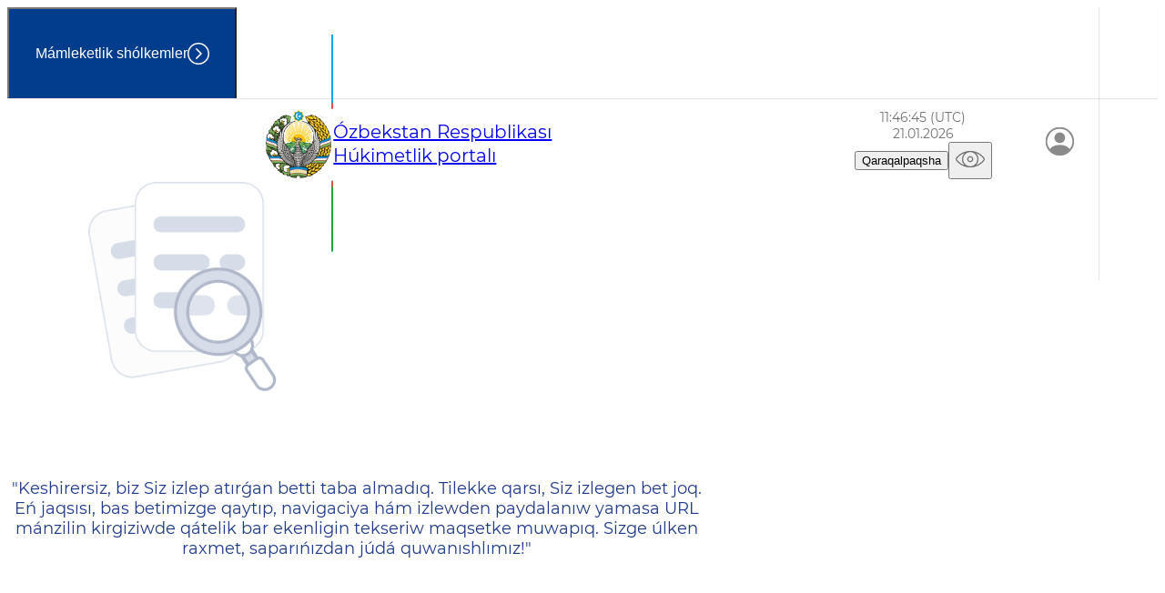

--- FILE ---
content_type: text/html; charset=utf-8
request_url: https://gov.uz/qr/pages/state_programs
body_size: 19264
content:
<!DOCTYPE html><html lang="uz"><head><meta charSet="utf-8"/><meta name="viewport" content="width=device-width, initial-scale=1"/><link rel="stylesheet" href="/_next/static/css/4b898403e09975f9.css" data-precedence="next"/><link rel="stylesheet" href="/_next/static/css/676f27c59545609d.css" data-precedence="next"/><link rel="stylesheet" href="/_next/static/css/bb3f9ad96f0bc009.css" data-precedence="next"/><link rel="stylesheet" href="/_next/static/css/c5d50fb5bb0b0ec1.css" data-precedence="next"/><link rel="stylesheet" href="/_next/static/css/72202b6d6a45868a.css" data-precedence="next"/><link rel="stylesheet" href="/_next/static/css/9301a6e33d33a923.css" data-precedence="next"/><link rel="preload" as="script" fetchPriority="low" href="/_next/static/chunks/webpack-2e443fed92bc55fc.js"/><script src="/_next/static/chunks/4bd1b696-cc729d47eba2cee4.js" async=""></script><script src="/_next/static/chunks/5964-909c2aa918bcc589.js" async=""></script><script src="/_next/static/chunks/main-app-7dc35bebbfd2190b.js" async=""></script><script src="/_next/static/chunks/c16f53c3-1636b3973067b36e.js" async=""></script><script src="/_next/static/chunks/7089-d28047139edbac42.js" async=""></script><script src="/_next/static/chunks/1049-942f91a693449154.js" async=""></script><script src="/_next/static/chunks/7300-451fa2b9a6380953.js" async=""></script><script src="/_next/static/chunks/3928-838a0e3175972553.js" async=""></script><script src="/_next/static/chunks/5737-18cf8f3dcd37e8e4.js" async=""></script><script src="/_next/static/chunks/7323-f1b3b18f70135939.js" async=""></script><script src="/_next/static/chunks/1376-d05042cd0f49e0ed.js" async=""></script><script src="/_next/static/chunks/1165-cdb73818a39b6ac7.js" async=""></script><script src="/_next/static/chunks/5633-0ca4960c45417efd.js" async=""></script><script src="/_next/static/chunks/9115-0184e992a8148235.js" async=""></script><script src="/_next/static/chunks/app/%5Blocale%5D/pages/%5Bpage_code%5D/page-f08cc10ff1acc47b.js" async=""></script><script src="/_next/static/chunks/app/global-error-2532c503fdcb4750.js" async=""></script><script src="/_next/static/chunks/app/%5Blocale%5D/layout-f7467fd704c74000.js" async=""></script><script src="/_next/static/chunks/polyfills-42372ed130431b0a.js" noModule=""></script></head><body class="__className_defe1c antialiased"><div hidden=""><!--$?--><template id="B:0"></template><!--/$--></div><script data-mantine-script="true">document.documentElement.setAttribute("data-mantine-color-scheme", 'light');</script><!--$--><!--/$--><a class="mantine-focus-auto m_849cf0da skip-to-main-content_link__A8GMw m_b6d8b162 mantine-Text-root mantine-Anchor-root" data-underline="hover" href="#main-content">Tiykarģı kontentke ótiw</a><!--$?--><template id="B:1"></template><div style="z-index:1998;align-items:center;justify-content:center;background:#fff;position:fixed;inset:0" class="m_8bffd616 mantine-Flex-root __m__-_R_duquivb_"><span style="--loader-size:var(--loader-size-lg)" class="m_b34414df m_5ae2e3c mantine-Loader-root" data-size="lg"></span></div><!--/$--><!--$!--><template data-dgst="BAILOUT_TO_CLIENT_SIDE_RENDERING"></template><!--/$--><div style="--notifications-z-index:1001;--notifications-container-width:calc(50rem * var(--mantine-scale))" class="m_b37d9ac7 mantine-Notifications-root" data-position="top-center"><div></div></div><div style="--notifications-z-index:1001;--notifications-container-width:calc(50rem * var(--mantine-scale))" class="m_b37d9ac7 mantine-Notifications-root" data-position="top-left"><div></div></div><div style="--notifications-z-index:1001;--notifications-container-width:calc(50rem * var(--mantine-scale))" class="m_b37d9ac7 mantine-Notifications-root width-before-scroll-bar" data-position="top-right"><div></div></div><div style="--notifications-z-index:1001;--notifications-container-width:calc(50rem * var(--mantine-scale))" class="m_b37d9ac7 mantine-Notifications-root width-before-scroll-bar" data-position="bottom-right"><div></div></div><div style="--notifications-z-index:1001;--notifications-container-width:calc(50rem * var(--mantine-scale))" class="m_b37d9ac7 mantine-Notifications-root" data-position="bottom-left"><div></div></div><div style="--notifications-z-index:1001;--notifications-container-width:calc(50rem * var(--mantine-scale))" class="m_b37d9ac7 mantine-Notifications-root" data-position="bottom-center"><div></div></div><script>requestAnimationFrame(function(){$RT=performance.now()});</script><script src="/_next/static/chunks/webpack-2e443fed92bc55fc.js" id="_R_" async=""></script><div hidden id="S:1"><template id="P:2"></template><!--$?--><template id="B:3"></template><!--/$--></div><script>(self.__next_f=self.__next_f||[]).push([0])</script><script>self.__next_f.push([1,"1:\"$Sreact.fragment\"\n2:I[87555,[],\"\"]\n3:I[31295,[],\"\"]\n6:I[59665,[],\"OutletBoundary\"]\n8:I[74911,[],\"AsyncMetadataOutlet\"]\na:I[88872,[\"2545\",\"static/chunks/c16f53c3-1636b3973067b36e.js\",\"7089\",\"static/chunks/7089-d28047139edbac42.js\",\"1049\",\"static/chunks/1049-942f91a693449154.js\",\"7300\",\"static/chunks/7300-451fa2b9a6380953.js\",\"3928\",\"static/chunks/3928-838a0e3175972553.js\",\"5737\",\"static/chunks/5737-18cf8f3dcd37e8e4.js\",\"7323\",\"static/chunks/7323-f1b3b18f70135939.js\",\"1376\",\"static/chunks/1376-d05042cd0f49e0ed.js\",\"1165\",\"static/chunks/1165-cdb73818a39b6ac7.js\",\"5633\",\"static/chunks/5633-0ca4960c45417efd.js\",\"9115\",\"static/chunks/9115-0184e992a8148235.js\",\"4872\",\"static/chunks/app/%5Blocale%5D/pages/%5Bpage_code%5D/page-f08cc10ff1acc47b.js\"],\"SuspenseLoader\"]\nb:I[59665,[],\"ViewportBoundary\"]\nd:I[59665,[],\"MetadataBoundary\"]\ne:\"$Sreact.suspense\"\n10:I[98385,[\"1049\",\"static/chunks/1049-942f91a693449154.js\",\"3928\",\"static/chunks/3928-838a0e3175972553.js\",\"4219\",\"static/chunks/app/global-error-2532c503fdcb4750.js\"],\"default\"]\n:HL[\"/_next/static/media/38d5f5a3b13554c3.p.woff2\",\"font\",{\"crossOrigin\":\"\",\"type\":\"font/woff2\"}]\n:HL[\"/_next/static/media/3fe2265df2ccd31b.p.woff2\",\"font\",{\"crossOrigin\":\"\",\"type\":\"font/woff2\"}]\n:HL[\"/_next/static/media/6451693567500a3e.p.woff2\",\"font\",{\"crossOrigin\":\"\",\"type\":\"font/woff2\"}]\n:HL[\"/_next/static/media/7f3ca5d3a82d52f7.p.woff2\",\"font\",{\"crossOrigin\":\"\",\"type\":\"font/woff2\"}]\n:HL[\"/_next/static/media/bd99f84e4550e64f.p.woff2\",\"font\",{\"crossOrigin\":\"\",\"type\":\"font/woff2\"}]\n:HL[\"/_next/static/css/4b898403e09975f9.css\",\"style\"]\n:HL[\"/_next/static/css/676f27c59545609d.css\",\"style\"]\n:HL[\"/_next/static/css/bb3f9ad96f0bc009.css\",\"style\"]\n:HL[\"/_next/static/css/c5d50fb5bb0b0ec1.css\",\"style\"]\n:HL[\"/_next/static/css/72202b6d6a45868a.css\",\"style\"]\n:HL[\"/_next/static/css/9301a6e33d33a923.css\",\"style\"]\n"])</script><script>self.__next_f.push([1,"0:{\"P\":null,\"b\":\"aTgbE-n6SSeRxqT_mKu4Z\",\"p\":\"\",\"c\":[\"\",\"qr\",\"pages\",\"state_programs\"],\"i\":false,\"f\":[[[\"\",{\"children\":[[\"locale\",\"qr\",\"d\"],{\"children\":[\"pages\",{\"children\":[[\"page_code\",\"state_programs\",\"d\"],{\"children\":[\"__PAGE__\",{}]}]}]},\"$undefined\",\"$undefined\",true]}],[\"\",[\"$\",\"$1\",\"c\",{\"children\":[null,[\"$\",\"$L2\",null,{\"parallelRouterKey\":\"children\",\"error\":\"$undefined\",\"errorStyles\":\"$undefined\",\"errorScripts\":\"$undefined\",\"template\":[\"$\",\"$L3\",null,{}],\"templateStyles\":\"$undefined\",\"templateScripts\":\"$undefined\",\"notFound\":[[[\"$\",\"title\",null,{\"children\":\"404: This page could not be found.\"}],[\"$\",\"div\",null,{\"style\":{\"fontFamily\":\"system-ui,\\\"Segoe UI\\\",Roboto,Helvetica,Arial,sans-serif,\\\"Apple Color Emoji\\\",\\\"Segoe UI Emoji\\\"\",\"height\":\"100vh\",\"textAlign\":\"center\",\"display\":\"flex\",\"flexDirection\":\"column\",\"alignItems\":\"center\",\"justifyContent\":\"center\"},\"children\":[\"$\",\"div\",null,{\"children\":[[\"$\",\"style\",null,{\"dangerouslySetInnerHTML\":{\"__html\":\"body{color:#000;background:#fff;margin:0}.next-error-h1{border-right:1px solid rgba(0,0,0,.3)}@media (prefers-color-scheme:dark){body{color:#fff;background:#000}.next-error-h1{border-right:1px solid rgba(255,255,255,.3)}}\"}}],[\"$\",\"h1\",null,{\"className\":\"next-error-h1\",\"style\":{\"display\":\"inline-block\",\"margin\":\"0 20px 0 0\",\"padding\":\"0 23px 0 0\",\"fontSize\":24,\"fontWeight\":500,\"verticalAlign\":\"top\",\"lineHeight\":\"49px\"},\"children\":404}],[\"$\",\"div\",null,{\"style\":{\"display\":\"inline-block\"},\"children\":[\"$\",\"h2\",null,{\"style\":{\"fontSize\":14,\"fontWeight\":400,\"lineHeight\":\"49px\",\"margin\":0},\"children\":\"This page could not be found.\"}]}]]}]}]],[]],\"forbidden\":\"$undefined\",\"unauthorized\":\"$undefined\"}]]}],{\"children\":[[\"locale\",\"qr\",\"d\"],[\"$\",\"$1\",\"c\",{\"children\":[[[\"$\",\"link\",\"0\",{\"rel\":\"stylesheet\",\"href\":\"/_next/static/css/4b898403e09975f9.css\",\"precedence\":\"next\",\"crossOrigin\":\"$undefined\",\"nonce\":\"$undefined\"}],[\"$\",\"link\",\"1\",{\"rel\":\"stylesheet\",\"href\":\"/_next/static/css/676f27c59545609d.css\",\"precedence\":\"next\",\"crossOrigin\":\"$undefined\",\"nonce\":\"$undefined\"}],[\"$\",\"link\",\"2\",{\"rel\":\"stylesheet\",\"href\":\"/_next/static/css/bb3f9ad96f0bc009.css\",\"precedence\":\"next\",\"crossOrigin\":\"$undefined\",\"nonce\":\"$undefined\"}],[\"$\",\"link\",\"3\",{\"rel\":\"stylesheet\",\"href\":\"/_next/static/css/c5d50fb5bb0b0ec1.css\",\"precedence\":\"next\",\"crossOrigin\":\"$undefined\",\"nonce\":\"$undefined\"}],[\"$\",\"link\",\"4\",{\"rel\":\"stylesheet\",\"href\":\"/_next/static/css/72202b6d6a45868a.css\",\"precedence\":\"next\",\"crossOrigin\":\"$undefined\",\"nonce\":\"$undefined\"}],[\"$\",\"link\",\"5\",{\"rel\":\"stylesheet\",\"href\":\"/_next/static/css/9301a6e33d33a923.css\",\"precedence\":\"next\",\"crossOrigin\":\"$undefined\",\"nonce\":\"$undefined\"}]],\"$L4\"]}],{\"children\":[\"pages\",[\"$\",\"$1\",\"c\",{\"children\":[null,[\"$\",\"$L2\",null,{\"parallelRouterKey\":\"children\",\"error\":\"$undefined\",\"errorStyles\":\"$undefined\",\"errorScripts\":\"$undefined\",\"template\":[\"$\",\"$L3\",null,{}],\"templateStyles\":\"$undefined\",\"templateScripts\":\"$undefined\",\"notFound\":\"$undefined\",\"forbidden\":\"$undefined\",\"unauthorized\":\"$undefined\"}]]}],{\"children\":[[\"page_code\",\"state_programs\",\"d\"],[\"$\",\"$1\",\"c\",{\"children\":[null,[\"$\",\"$L2\",null,{\"parallelRouterKey\":\"children\",\"error\":\"$undefined\",\"errorStyles\":\"$undefined\",\"errorScripts\":\"$undefined\",\"template\":[\"$\",\"$L3\",null,{}],\"templateStyles\":\"$undefined\",\"templateScripts\":\"$undefined\",\"notFound\":\"$undefined\",\"forbidden\":\"$undefined\",\"unauthorized\":\"$undefined\"}]]}],{\"children\":[\"__PAGE__\",[\"$\",\"$1\",\"c\",{\"children\":[\"$L5\",null,[\"$\",\"$L6\",null,{\"children\":[\"$L7\",[\"$\",\"$L8\",null,{\"promise\":\"$@9\"}]]}]]}],{},null,false]},null,false]},null,false]},[[\"$\",\"$La\",\"l\",{}],[],[]],false]},null,false],[\"$\",\"$1\",\"h\",{\"children\":[null,[[\"$\",\"$Lb\",null,{\"children\":\"$Lc\"}],null],[\"$\",\"$Ld\",null,{\"children\":[\"$\",\"div\",null,{\"hidden\":true,\"children\":[\"$\",\"$e\",null,{\"fallback\":null,\"children\":\"$Lf\"}]}]}]]}],false]],\"m\":\"$undefined\",\"G\":[\"$10\",[]],\"s\":false,\"S\":false}\n"])</script><script>self.__next_f.push([1,"c:[[\"$\",\"meta\",\"0\",{\"charSet\":\"utf-8\"}],[\"$\",\"meta\",\"1\",{\"name\":\"viewport\",\"content\":\"width=device-width, initial-scale=1\"}]]\n7:null\n"])</script><script>self.__next_f.push([1,"4:[\"$\",\"html\",null,{\"lang\":\"uz\",\"suppressHydrationWarning\":true,\"children\":[\"$\",\"body\",null,{\"className\":\"__className_defe1c antialiased\",\"children\":\"$L11\"}]}]\n"])</script><script>self.__next_f.push([1,"12:I[78830,[\"2545\",\"static/chunks/c16f53c3-1636b3973067b36e.js\",\"7089\",\"static/chunks/7089-d28047139edbac42.js\",\"1049\",\"static/chunks/1049-942f91a693449154.js\",\"7300\",\"static/chunks/7300-451fa2b9a6380953.js\",\"3928\",\"static/chunks/3928-838a0e3175972553.js\",\"5737\",\"static/chunks/5737-18cf8f3dcd37e8e4.js\",\"1165\",\"static/chunks/1165-cdb73818a39b6ac7.js\",\"8450\",\"static/chunks/app/%5Blocale%5D/layout-f7467fd704c74000.js\"],\"default\"]\n"])</script><script>self.__next_f.push([1,"11:[\"$\",\"$L12\",null,{\"locale\":\"qr\",\"now\":\"$D2026-01-21T11:46:41.518Z\",\"timeZone\":\"UTC\",\"messages\":{\"Xatolik aniqlangan matn\":\"Qátelik anıqlanǵan tekst\",\"Toshkent shahri\":\"Tashkent qalası\",\"Fargʻona viloyati\":\"Ferǵana wálayatı\",\"Server bilan vaqtincha aloqa yo'q (UZKAD)\":\"Server menen waqtınsha baylanıs joq (UZKAD)\",\"Ko'rsatilgan STIR yuridik emas\":\"Kórsetilgen STIN yuridikalıq emes (INN)\",\"Ruxsat olishda xatolik\":\"Ruxsat alıwda qátelik\",\"So'rov parametrlari noto'g'ri\":\"Soraw parametrleri nadurıs\",\"Tugallangan arizalar\":\"Pitken arzalar\",\"Ko‘rib chiqish jarayonidagi arizalar\":\"Kórip shıǵıw procesindegi arzalar\",\"Ayblov\":\"Ayıplaw\",\"Toshkent viloyati\":\"Tashkent wálayatı\",\"Xorazm viloyati\":\"Xorezm wálayatı\",\"Surxondaryo viloyati\":\"Surxandárya wálayatı\",\"Sirdaryo viloyati\":\"Sırdárya wálayatı\",\"Bedarak yo'qolganlar\":\"Biydárek joǵalganlar\",\"Sharif\":\"Ákesiniń atı\",\"so‘m\":\"som\",\"Xabar yuboruvchi\":\"Xabar jiberiwshi\",\"Rad etilgan arizalar\":\"Biykar etilgen arzalar\",\"Toifalar\":\"Kategoriyalar\",\"Natijalar\":\"Nátiyjeler\",\"Oddiy ko‘rinish\":\"Ápiwayı kórinis\",\"Turi\":\"Túri\",\"Bu katakcha to‘ldirilishi shart\":\"Bul ketekshe toltırılıwı shárt\",\"Yoqish / O‘chirish\":\"Qosıw / Óshiriw\",\"Tug'ilgan sana\":\"Tuwılǵan sáne\",\"Ayol ovozi\":\"Hayal dawısı\",\"Umumiy maydon (m2)\":\"Ulıwma maydan (m2)\",\"Kadastr raqami topilmadi\":\"Kadastr nomeri tabılmadı\",\"Google tarjimon\":\"Google awdarmashı\",\"xatolik-to-g-risida-xabar-yuborish-uchun-3-tadan-35-tagacha-belgidan-iborat-matnni-belgilang\":\"Qátelik haqqında xabar jiberiw ushın 3 ten 35 belgige shekemgi tekstti belgileń.\",\"asosiy-kontentga-o-tish\":\"Tiykarģı kontentke ótiw\",\"Faoliyatlar\":\"Iskerlikler\",\"Bo‘limlar\":\"Bólimler\",\"Rangsiz ko‘rinish\":\"Reńsiz kórinis\",\"{text}ni yopish\":\"{text}di jabıw\",\"Kadastr raqamini kiriting (namuna: 11:14:04:01:01:1630)\":\"Kadastr nomerin kirgiziń (úlgi: 11:14:04:01:01:1630)\",\"[base64]\":\"Ekran sóylewshisi kózi ázzi bolgan paydalanıwshılar ushin arnalgan bolıp, betlerdegi tekstti dawıslı oqıtıw imkanın beredi. Bul funkciyanı iske túsiriw ushin kerekli sózlerdi belgilew hám sózdiń aldınan shiqqan túymeni basıw jetkilikli.\",\"Bo‘sh ish o‘rni\":\"Bos jumıs ornı\",\"Avvalgi talqin\":\"Aldınǵı talqin\",\"Elektron do'kon\":\"Elektron dúkan\",\"Bosh sahifa bo‘limlarining tuzilishi\":\"Bas bet bólimleriniń dúzilisi\",\"Harorat C\":\"Temperatura C\",\"Buxoro viloyati\":\"Buxara wálayatı\",\"Jizzax viloyati\":\"Jizzax wálayatı\",\"[base64]\":\"\\\"Keshirersiz, biz Siz izlep atırǵan betti taba almadıq.\\nTilekke qarsı, Siz izlegen bet joq.\\n\\nEń jaqsısı, bas betimizge qaytıp, navigaciya hám izlewden paydalanıw yamasa URL mánzilin kirgiziwde qátelik bar ekenligin tekseriw maqsetke muwapıq.\\n\\nSizge úlken raxmet, saparıńızdan júdá quwanıshlımız!\\\"\",\"qidiruvdagilar\":\"Qıdırıwdaǵılar\",\"Email noto‘g‘ri formatda\":\"Email nadurıs formatta\",\"Voqealar taqvimi\":\"Waqıyalar kalendarı\",\"Spamdan himoya\":\"Spamnan qorǵaw\",\"Ochiq ma'lumotlar\":\"Ashıq maǵlıwmatlar\",\"Ishonch telefoni\":\"Isenim telefonı\",\"Sizning brauzeringiz ushbu tilda ekran suhandonini qo‘llab-quvvatlamaydi\":\"Siziń brawzerińiz bul tilde ekran sóylewshisin qollap-quwatlamaydı\",\"Tilni tanlash\":\"Tildi tańlaw\",\"Boshlang‘ich holatga qaytarish\":\"Dáslepki jaǵdayǵa qaytarıw\",\"Savol matni (3000 belgigacha)\":\"Soraw teksti (3000 belgige shekem)\",\"Diqqat! Agar siz matnda xatoliklarni aniqlasangiz, ularni belgilab, ma'muriyatni xabardor qilish uchun Ctrl+Enter tugmalarini bosing\":\"Dıqqat! Eger siz tekstte qátelerdi anıqlasańız, olardı belgilep, administraciyanı xabardar etiw ushın Ctrl+Enter túymelerin basıń.\",\"belgisi-bilan-belgilangan-katakchalar-to-ldirilishi-shart\":\"* belgisi menen belgilengen keteksheler toltırılıwı shárt.\",\"Keyingi o‘n yillik\":\"Keyingi on jıllıq\",\"Faoliyat\":\"Iskerlik\",\"DXM orqali\":\"MXO arqalı\",\"Dekabr\":\"Dekabr\",\"Veb-sayt\":\"Veb-sayt\",\"Umumiy statistika\":\"Ulıwma statistika\",\"Maqomi\":\"Statusı\",\"O‘zbekiston Respublikasi \u003cbr /\u003eHukumat portali\":\"Ózbekstan Respublikası \u003cbr /\u003eHúkimetlik portalı\",\"Asosiy matn\":\"Tiykarǵı tekst\",\"Avvalgi o‘n yillik\":\"Aldınǵı on jıllıq\",\"Oxirgi yangilanish\":\"Sońǵı jańalanıw\",\"Yuridik shaxs\":\"Yuridikalıq tulǵa\",\"Buxoro\":\"Buxara\",\"Urganch\":\"Úrgench\",\"O‘zbekiston Respublikasi Hukumati portali yagona platformasi\":\"Ózbekstan Respublikası Húkimeti portalı birden-bir platforması\",\"Arizalar bo'yicha {0} sanadagi statistika\":\"Arzalar boyınsha {0} sánedegi statistika\",\"Ish haqi\":\"Miynet haqı\",\"Kadastr raqami bo'yicha\":\"Kadastr nomeri boyınsha\",\"Erkak ovozi\":\"Er adam dawısı\",\"Tashabbuskor\":\"Baslamashı\",\"ga kattalashtirish\":\"ǵa úlkeytiw\",\"Qashqadaryo viloyati\":\"Qashqadárya wálayatı\",\"Yanvar\":\"Yanvar\",\"Savol-javoblar\":\"Soraw-juwaplar\",\"Kadastr raqam\":\"Kadastr nomeri\",\"Amalga oshirilayotgan loyihalar\":\"Ámelge asırılıp atırǵan joybarlar\",\"O‘zbekiston Respublikasi \u003ci\u003eHukumat portali\u003c/i\u003e\":\"Ózbekstan Respublikası \u003ci\u003eHúkimetlik portalı\u003c/i\u003e\",\"Davlat qo'mitalari raislari\":\"Mámleketlik komitetler baslıqları\",\"Savol va javoblar\":\"Soraw hám juwaplar\",\"Yangiliklardan xabardor bo‘ling!\":\"Jańalıqlardan xabardar bolıń!\",\"Bog‘lanish\":\"Baylanıs\",\"Batafsil\":\"Tolıq\",\"Foydali havolalar\":\"Paydalı siltemeler\",\"Rasmsiz ko‘rinish\":\"Súwretsiz kórinis\",\"Shahar\":\"Qala\",\"Maʼlumotnomalar\":\"Maǵliwmatnamalar\",\"{date} dan \u003cbr /\u003e MB valyuta kurslari\":\"{date} dan \u003cbr /\u003e OB valyuta kursları\",\"Yo'l xaritasi\":\"Jol kartası\",\"Sizning ovozingiz\":\"Siziń dawısıńız\",\"Elektron pochta\":\"Elektron pochta\",\"Ovoz berish\":\"Dawıs beriw\",\"Andijon\":\"Andijon\",\"STIRni kiriting\":\"STIN di kirgiziń (INN)\",\"Iyun\":\"Iyun\",\"Ekran suhandoni\":\"Ekran sóylewshisi\",\"Qarshi\":\"Qarshi\",\"JShShIR noto'g'ri formatda\":\"FTPIN nadurıs formatta  (PINFL)\",\"Xabar yozish\":\"Xabar jazıw\",\"Ism\":\"At\",\"BARCHA RAQAMLAR\":\"BARLÍQ NÓMERLER\",\"Boshlang'ich narxini pasaytirish uchun o'tkaziladigan auksion\":\"Baslanǵısh bahasın tómenletiw ushın ótkeriletuǵın aukcion\",\"rahmat-sizning-murojaatingiz-qayta-ishlashga-yuborildi\":\"Raxmet! Siziń múrájatıńız qayta islewge jiberildi.\",\"hukumat-tarkibi_\":\"Húkimet quramı\",\"Yagona raqam\":\"Birden-bir nomer\",\"seriyasi\":\"Сериясы \",\"raqami\":\"Номери\",\"rasmdagi-misolning-javobini-kiriting\":\"Суўретдеги мысалдың жуўабын киритиң\",\"murojaat-raqami\":\"Шақырық номери\",\"ayol\":\"Ҳаял\",\"murojaat-matni\":\"Шақырық тексти\",\"Yuqoriga qaytish\":\"Joqarıǵa qaytıw\",\"Sahifani chop etish\":\"Betti basıp shıǵarıw\",\"May\":\"May\",\"Iyul\":\"Iyul\",\"Arizalar bo'yicha statistika\":\"Arzalar boyınsha statistika\",\"Sayt xaritasi\":\"Sayt kartası\",\"ISHONCH TELEFONI\":\"ISENIM TELEFONI\",\"Masshtab\":\"Masshtab\",\"Vazirlar\":\"Ministrler\",\"Bosh sahifa\":\"Bas bet\",\"Platforma sinov tariqasida ishga tushirilgan\":\"Platforma test rejiminde jumıs alıp barmaqta\",\"{0} ta ariza\":\"{0} dana arza\",\"Kategoriyalar bo‘yicha\":\"Kategoriyalar boyınsha\",\"O‘zbekiston\":\"Ózbekstan\",\"Aprel\":\"Aprel\",\"Ta’lim\":\"Bilimlendiriw\",\"Tilni tanlang\":\"Tildi saylań\",\"Iltimos, to‘g‘ri matnni kiriting\":\"Iltimas, durıs tekstti kirgiziń.\",\"Samarqand viloyati\":\"Samarqand wálayatı\",\"{text}ni yangilash\":\"{text}ti jańalaw\",\"Yosh chegarasi\":\"Jas shegarası\",\"Murojaat yuborish\":\"Múrájat jiberiw\",\"Sog‘liqni saqlash\":\"Densawlıqtı saqlaw\",\"value-bo-yicha-ma-lumot-topilmadi\":\"\\\"{value}\\\" boyınsha maǵlıwmat tabılmadı\",\"Familiya\":\"Familiya\",\"Bekor qilish\":\"Biykarlaw\",\"diqqat-so-rov-yuborishda-xatolik-yuz-berdi-iltimos-keyinroq-qayta-urinib-ko-ring\":\"Dıqqat, soraw jiberiwde qátelik júz berdi. Iltimas, keyinirek qayta urınıp kóriń.\",\"Bandlik\":\"Bántlik\",\"Moliya\":\"Qarjı\",\"Fevral\":\"Fevral\",\"Asosiy sahifa\":\"Bas bet\",\"Rahbarlar\":\"Basshılar\",\"Interaktiv xizmatlar\":\"Interaktiv xızmetler\",\"Qoraqalpogʻiston Respublikasi\":\"Qaraqalpaqstan Respublikası\",\"%percentData%% ga kattalashtirish\":\"%percentData%% ke úlkeytiw\",\"Xodimlar xatti-harakatiga oid korrupsiyani oldini olish boʻyicha murojaat\":\"Xızmetkerlerdiń is-háreketine baylanıslı korrupciyanıń aldın alıw boyınsha múrájat\",\"Savol mavzusi\":\"Soraw teması\",\"Qabul qilish\":\"Qabıl etiw\",\"Veb-saytga joylanayotgan barcha yangiliklardan xabardor bo‘ling!\":\"Web-saytqa jaylastırılıp atırǵan barlıq jańalıqlardan xabardar bolıń!\",\"Hukumat\":\"Húkimet\",\"Bo‘sh ish o‘rinlari\":\"Bos jumıs orınları\",\"Barcha ish o‘rinlari\":\"Barlıq jumıs orınları\",\"Tarjimai hol\":\"Ómirbayan\",\"Barcha ovozlar\":\"Barlıq dawıslar\",\"Barcha xizmatlar\":\"Barlıq xızmetler\",\"Faoliyatlar yo‘nalishi\":\"Iskerlik baǵdarları\",\"Tarkib\":\"Quram\",\"Shrift o‘lchami\":\"Shrift ólshemi\",\"Barcha yangiliklar\":\"Barlıq jańalıqlar\",\"Umumiy bo‘lim\":\"Baylanıs\",\"STIR bo'yicha\":\"STIN bo'yicha (INN)\",\"Eng yahshi taklifni tanlash\":\"Eń jaqsı usınıstı tanlaw\",\"Barcha hujjatlar\":\"Barlıq hújjetler\",\"Oraliq muddat\":\"Aralıq múddet\",\"Barcha havolalar\":\"Barlıq siltemeler\",\"Elektron do‘kon\":\"Elektron dúkan\",\"JSHSHIRni kiriting\":\"FTPIN kiritiń (PINFL)\",\"STIR noto'g'ri formatda\":\"STIN nadurıs formatta (INN)\",\"Kadastr raqami noto'g'ri formatda\":\"Kadastr nomeri nadurıs formatta\",\"Yuborish\":\"Jiberiw\",\"Qidiruv\":\"Izlew\",\"Kattalashtirish\":\"Úlkeytiw\",\"Hudud\":\"Aymaq \",\"Barcha voqealar\":\"Barlıq waqıyalar\",\"Voqealar\":\"Waqıyalar\",\"Diqqat! Agar siz matnda xatoliklarni aniqlasangiz, ma’muriyatni xabardor qilish uchun ularni belgilab, pastda hosil bo‘ladigan tugmani bosing\":\"Dıqqat! Eger siz tekstte qátelerdi anıqlasańız, administraciyanı xabardar etiw ushın olardı belgilep, tómende payda bolatuǵın túymeni basıń\",\"yo-qolganlar\":\"Joǵalǵanlar\",\"chorak\":\"sherek\",\"Matn kiriting\":\"Tekst kirgiziń\",\"Kichiklashtirish\":\"Kishireytiw\",\"Hujjatlar\":\"Hújjetler\",\"Axborot xizmati\":\"Málimleme xızmeti\",\"O‘rinbosarlari\":\"Orınbasarları\",\"{0} tuzilmasi\":\"{0} strukturası\",\"Madaniyat\":\"Mádeniyat\",\"Barcha huquqlar himoyalangan\":\"Barlıq huqıqlar qorǵalǵan. Usı web-sayttaǵı maǵlıwmatlardan paydalanǵanda silteme kórsetiliwi shárt.\",\"davlat-reyestri-serverida-texnik-ishlar-olib-borilayotgan-vaqtda-rasmiy-ma-lumotnomalarni-taqdim-etish-36-soatgacha-cho-zilishi-mumkin\":\"Mámleketlik reestr serverinde texnikalıq jumıslar alıp barılıp atırǵan waqıtta rásmiy maǵlıwmatnamalardı usınıw 36 saatqa shekem sozılıwı múmkin\",\"Shahar va tumanlar\":\"Qala hám rayonlar\",\"Andijon viloyati\":\"Ándijan wálayatı\",\"Namangan viloyati\":\"Namangan wálayatı\",\"Noyabr\":\"Noyabr\",\"Navoiy viloyati\":\"Nawayı wálayatı\",\"Biografiya\":\"Biografiya\",\"Oldinga\":\"Aldıǵa\",\"Bank va moliya\":\"Bank hám qarjı\",\"Veb-saytga o‘tish\":\"Web-saytqa ótiw\",\"Qabul qilingan arizalar\":\"Qabıl etilgen arzalar\",\"Yakka tartibdagi tadbirkorlar\":\"Jeke tártiptegi isbilermenler\",\"Onlayn\":\"Onlayn\",\"Sahifalar\":\"Betler\",\"Ob-havo\":\"Hawa rayı\",\"Lavozim\":\"Lawazım\",\"Orqaga\":\"Artqa\",\"Rad etish\":\"Biykarlaw\",\"Maʼlumot yoʻq\":\"Maǵlıwmat joq\",\"Yangiliklar\":\"Jańalıqlar\",\"Telefon\":\"Telefon\",\"Qidiruv natijalari\":\"Izlew nátiyjeleri\",\"Ma'lumot topilmadi\":\"Maǵlıwmat tabılmadı\",\"Nurafshon\":\"Nurafshan\",\"Umumiy ma’lumot\":\"Ulıwma maǵlıwmat\",\"Portal bo‘yicha qidiruv\":\"Portal boyınsha izlew\",\"Yuqori kontrastli ko‘rinish\":\"Joqarı kontrastlı kórinis\",\"vazifalari\":\"Wazıypaları\",\"Davlat xizmatlari\":\"Mámleketlik xızmetler\",\"Qabul kunlari\":\"Qabıllaw kúnleri\",\"Mart\":\"Mart\",\"{percentData}% ga kattalashtirish\":\"{percentData}% ke úlkeytiw\",\"Maxsus imkoniyatlar\":\"Arnawlı imkaniyatlar\",\"JSHSHIR bo'yicha(PINFL)\":\"FTPIN boyınsha (PINFL)\",\"Xabaringiz muvaffaqiyatli yuborildi!\":\"Xabarıńız tabıslı jiberildi!\",\"Tender savdolari\":\"Tender sawdaları\",\"diqqat-agar-siz-matnda-xatoliklarni-aniqlasangiz-ularni-belgilab-ma-muriyatni-xabardor-qilish-uchun-ushbu-ya-ni-chap-tomon-pastdagi-tugmani-bosing\":\"Dıqqat! Eger siz tekstte qátelerdi anıqlasańız, olardı belgilep, administraciyanı xabardar etiw ushın usı, yaǵnıy shep tárepte tómendegi túymeni basıń.\",\"So‘rovnomalar\":\"Sorawnamalar\",\"Barcha so‘rovnomalar\":\"Barlıq sorawnamalar\",\"Toshkent\":\"Tashkent\",\"tekshiruv-kodi-noto-g-ri\":\"Tekseriw kodı nadurıs\",\"Termiz\":\"Termiz\",\"Kadastr ma'lumotlari topilmadi\":\"Kadastr maǵlıwmatları tabılmadı\",\"Mavjud emas\":\"Joq\",\"korxona-nomi\":\"Kárxana ataması\",\"status\":\"Reestr jaǵdayı\",\"manzili\":\"Mánzili\",\"tel-raqami\":\"Tel. nomeri\",\"jami-ishchilar-soni\":\"Barlıq jumısshılar sanı\",\"yil\":\"jıl\",\"Ekologiya\":\"Ekologiya\",\"Hayotiy vaziyatlar\":\"Turmıslıq jaǵdaylar boyınsha tez beriletuǵın sorawlar\",\"O‘zbekiston Respublikasi Hukumat portali\":\"Ózbekstan Respublikası Húkimetlik portalı\",\"f-i-sh\":\"F.A.Áa\",\"Avgust\":\"Avgust\",\"davr gacha\":\"dáwirge shekem\",\"Manzil\":\"Mánzil\",\"Ish vaqti\":\"Jumıs waqti\",\"Yo‘nalish\":\"Baǵdar\",\"Kalit so‘zlar\":\"Gilt sózler\",\"Qayta aloqa\":\"Qayta baylanıs\",\"Ish joyi\":\"Jumıs ornı\",\"Sentabr\":\"Sentyabr\",\"Samarqand\":\"Samarqand\",\"Navoiy\":\"Navoiy\",\"Nashr qilish davri\":\"Basıp shıǵarıw dáwiri\",\"Nukus\":\"Nókis\",\"Ijtimoiy tarmoqlar\":\"Social tarmaqlar\",\"Oktabr\":\"Oktyabr\",\"bo‘lgan davr dan\":\"bolǵan dáwirden\",\"Davlat tashkilotlari\":\"Mámleketlik shólkemler\",\"Faks\":\"Faks\",\"dan MB valyuta kurslari\":\"dan OB valyuta kursları\",\"Turizm\":\"Turizm\",\"Transport\":\"Transport\",\"maqom\":\"Жағдайы \",\"o-qish-rejimi\":\"Oqıw rejimi\",\"normal\":\"Normal\",\"population-chart-title\":\"2025-jıl 1-yanvar jaǵdayına Ózbekstan Respublikasınıń turaqlı xalqınıń sanı 37 543,2 mıń adamdı quraǵan.\",\"stir\":\"STIN\",\"hammasi\":\"Hámmesi\",\"diqqat-quyidagi-malumotlarni-saqlab-oling\":\"Дыққат!!! Төмендеги малумотларни сақлап алын \",\"reyestrga-qaytish\":\"Reestrdegiler\",\"vakolatxona-manzili\":\"Wákilxana mánzili\",\"davlat-telefon-kodi\":\"Mámleketlik telefon kodi\",\"Fargʻona\":\"Ferǵana\",\"tug-ilgan-sana\":\"Туўылған сəне\",\"\":\"кун\",\"jo-natish\":\"Жыбериў\",\"oy\":\"ай\",\"sizning-murojaatingiz-muvaffaqiyatli-yuborildi\":\"Сиздиң шақырығыңыз табыслы жиберилди!\",\"jins\":\"Жыныс\",\"tekshirish\":\"Тексериў\",\"tuhmat-ya-ni-bila-turib-yolg-on-boshqa-bir-shaxsni-sharmanda-qiluvchi-uydirmalarni-tarqatish-eng-kam-ish-haqining-yigirma-baravaridan-oltmish-baravarigacha-miqdorda-jarima-solishga-sabab-bo-ladi\":\"Дөҳмет, яғный била турып өтирик, басқа бир шахсты шарманда етиўши жалаларды тарқатыў - ең кем ис ҳақысының жигирма теңдейинен алпыс теңдейине шекем муғдарда жəрийма салыўға себеп болады.\",\"[base64]\":\"Барлық шақырыўлардың ўақытында ҳəм сапалы көрип шығилыўын тəмийинлеў ушын шақырықға белгиленген мүддетлерде жуўап берилгунга шекем əйне бир мəселеде көплеген шақырыўлар жибермаслик мақсетке муўапық. Бундай жағдайлар бақланғанда електрон қураллар арқалы көп санлы шақырыўлар жибериў мүмкиншилиги техникалық тəрептен шеклениўи мүмкин.\",\"murojaat-status-process\":\"Процессда\",\"murojaat-status-new\":\"Жаңа \",\"murojaat-status-processed\":\"Көрип шығылған \",\"murojaat-status-no_active\":\"Шақырықшы тəрепинен бийкар етилген\",\"murojaat-status-read\":\"Танысып шығылған, қабыллаў процессинде\",\"avtorizatsiya\":\"Авторизация\",\"matn-bilan-boshqa-tillarda-google-tarjimon-xizmatidan-foydalangan-holda-tanishishingiz-mumkin-norasmiy-tarjima\":\"Tekst menen basqa tillerde Google awdarmashı xızmetinen paydalanǵan halda tanısıwıńız múmkin (rásmiy bolmaǵan awdarma).\",\"Namangan\":\"Namangan\",\"Guliston\":\"Gulistan\",\"Jizzax\":\"Jizzax\",\"so-z-balandligi\":\"Sóz bálentligi\",\"kattaroq\":\"Úlkenlew\",\"reyestrdan-chiqarilganlar\":\"Reestrden shıǵarılǵanlar\",\"murojaat-yuborish-qoidalarini-qabul-qildim\":\"Шақырық жибериў қағыйдаларын қабылладым\",\"korxona-rahbarining-f-i-sh\":\"Kárxana baslıǵınıń F.A.Áa.\",\"faoliyat-yo-nalishi\":\"Iskerlik baǵdarı\",\"ishlab-chiqariladigan-mahsulot-nomi\":\"Islep shıǵarılatuǵın ónimniń atı\",\"murojaatga-qog-oz-va-elektron-shaklda-javob-berilishiga-roziman\":\"Шақырықға қағаз ҳəм электрон формада жуўап берилиўине розиман\",\"tadbirkor-murojaati\":\"Isbilermen múrájatı\",\"yil_\":\"жыл\",\"murojaat-to-g-risida-ma-lumotlar\":\"Шақырық туўрысында мағлыўматлар \",\"elektron-pochta\":\"Электрон почта \",\"murojaat-holati\":\"Шақырық жағдайы \",\"shaxsingizni-tasdiqlovchi-malumotlarni-kiriting\":\"Шахсыңызды тастыйықлайтуғын мағлыўматларды киритиң\",\"siz-tomondan-kiritilgan-shaxsga-doir-malumotlar-uchinchi-shaxslarga-oshkor-etilmaydi-va-tarqatilmaydi\":\"Сиз тəрепден киритилген шахсқа тийисли мағлыўматлар үшинши шахсларға жарыяланбайды ҳəм тарқатилмайди!\",\"rasmiy-vebsayt\":\"Rásmiy vebsayt\",\"shaxsni-tasdiqlovchi-malumotlarni-kiritish-quyidagi-afzalliklarga-ega\":\"Шахсты тастыйықлайтуғын мағлыўматларды киргизиў төмендеги артықмашылықларға ийе:\",\"matn-bilan-boshqa-tillarda-google-tarjimon-xizmatidan-foydalangan-holda-tanishishingiz-mumkin-norasmiy-tarjima_\":\"Tekst menen basqa tillerde Google awdarmashı xızmetinen paydalanǵan halda tanısıwıńız múmkin (rásmiy bolmaǵan awdarma).\",\"Qidiruvdagi shaxslar\":\"Izlewdegi adamlar\",\"katta\":\"Úlken\",\"so-z-oralig-i\":\"Sóz aralıǵı\",\"murojaatga-faqat-elektron-shaklda-javob-berilishiga-roziman\":\"Шақырықға тек электрон формада жуўап берилиўине розиман\",\"harf-oralig-i\":\"Hárip aralıǵı\",\"diqqatni-jamlash\":\"Dıqqattı jámlew\",\"nogironligi-bo-lgan-ishchilar-soni\":\"Mayıplıǵı bolǵan jumısshılar sanı\",\"murojaat-yuborish-qoidalari\":\"Шақырық жибериў қағыйдалары \",\"murojaat-holatini-tekshirish\":\"Múrájat statusın tekseriw\",\"tuman-shahar\":\"Раён (қала)\",\"murojaat-yuborish-shaklining-ko-plab-qismlari-avtomatik-ravishda-to-ldiriladi\":\"мурожаат жибериў формасының көплеген бөлимлери автоматикалық түрде толдырылады \",\"kiritilgan-murojaat-nomingizda-saqlanadi-va-uni-istalgan-paytda-id-egov-uz-xizmati-orqali-tizimga-kirib-topishingiz-mumkin-bo-ladi\":\"киритилган шақырық номингизда сақланады жəне оны қəлеген ўақытта id.egov.uz хызмети арқалы системаға кирип табыўыңыз мүмкин болады \",\"stir-tekshiruvi\":\"СТИР тексериўи\",\"nogironligi\":\"Майыплығы \",\"[base64]\":\"Өзбекстан Республикасының нызам ҳүжжетлерине муўапық, шақырық етиў ҳуқықының əмелге асырылыўы басқа физикалық ҳəм юридикалық адамлардың ҳуқықларын, эркинликлерин ҳəм де нызамлы мəплерин, соның менен бирге жəмийет ҳəм мəмлекет мəплерин бузмаслиги керек.\",\"faylni-yuklang\":\"Файлды жүклең\",\"faylning-hajmi-10-mb-dan-va-jami-fayllar-soni-10-tadan-oshmasligi-lozim\":\"Файлдың көлеми 10 мб ден ҳəм жəми файллар саны 10 нан аспаўы керек\",\"O‘zbekiston Respublikasi\":\"Ózbekstan Respublikası\",\"Ekran suhandoni nima?\":\"Ekran sóylewshisi degen ne?\",\"Markaziy apparat\":\"Oraylıq apparat\",\"Tizimdagi tashkilotlar\":\"Sistemadaǵı shólkemler\",\"Hukumat portali\":\"Húkimetlik portal\",\"Hududiy boshqarmalar\":\"Aymaqlıq basqarmalar\",\"Yopish\":\"jabıw\",\"to-xtatish\":\"Toqtatıw\",\"davom-etish\":\"Dawam etiw\",\"[base64]\":\"Физикалық шахстың фамылыясы (аты, əкесиниң аты ), оның жасаў жайы туўрысындағы мағлыўматлар ямаса юридикалық шахстың толық аты, оның жайласқан жери (почта адреси) туўрысындағы мағлыўматлар көрсетилмеген ёхуд олар ҳаққында өтирик мағлыўматлар көрсетилген шақырыўлар аноним шақырыўлар деп есапланады. Аноним шақырыўлар көрип чиқилмайди.\",\"otasining-ismi\":\"Әкесиниң аты \",\"mahalla\":\"Мəҳелле\",\"manzil\":\"Мəнзил\",\"tug-ilgan-sana_\":\"Туўылған сəне\",\"murojaatni-asossiz-ravishda-ko-rmasdan-qoldirish-holatlarining-oldi-olinadi\":\"шақырықты негизсиз түрде көрместен қалдырыў жағдайларының алды алынады \",\"yuridik-shaxs-stir\":\"Йуридикалық шахс СТИР\",\"tadbirkorlik-sub-ekti-nomi\":\"Исбилерменлик субекти аты \",\"sms-kodini-olish\":\"СМС кодын алыў \",\"tasdiqlash-uchun-sms-yuborish\":\"Тастыйықлаў ушын СМС жибериў\",\"sms-tekshiruv-kodi\":\"СМС тексериў коды \",\"Call - markaz\":\"Call - oray\",\"shaxsni-tasdiqlovchi-hujjat-malumotlari\":\"Шахсты тастыйықлайтуғын ҳүжжет мағлыўматлари*:\",\"erkak\":\"Еркек\",\"tekshirish-kodi\":\"Тексериў коды\",\"[base64]\":\"Физикалық шахсларды ҳəм юридикалық адамлардың ўәкиллерин қабыллаў, егер олардың сондай өзгешеликке ийе болған илгери шақырығы бойынша қарар қабыл етилген болса жəне бул ҳаққында оларға “Физикалық ҳəм юридикалық адамлардың шақырыўлары туўрысында”ги Өзбекстан Республикасының Нызамында белгиленген тəртипте хабар етилген болса, бийкарлаў етилиўи мүмкин.\",\"bila-turib-yolg-on-ma-lumotlar-bayon-etilgan-murojaatlarni-ko-rib-chiqishda-davlat-organi-tomonidan-qilingan-xarajatlar-jismoniy-yoki-yuridik-shaxsdan-sudning-qaroriga-ko-ra-undirib-olinishi-mumkin\":\"Била турып өтирик мағлыўматлар айтылған шақырыўларды көрип шығыўда мəмлекет органы тəрепинен етилген ғəрежетлер физикалық ямаса юридикалық шахстан суддың қарарына көре өндирип алыныўы мүмкин.\",\"haqorat-qilish-ya-ni-shaxsning-sha-ni-va-qadr-qimmatini-qasddan-kamsitish-eng-kam-ish-haqining-yigirma-baravaridan-qirq-baravarigacha-miqdorda-jarima-solishga-sabab-bo-ladi\":\"Дөҳмет, яғный била турып өтирик, басқа бир шахсты шарманда етиўши жалаларды тарқатыў - ең кем ис ҳақысының жигирма теңдейинен алпыс теңдейине шекем муғдарда жəрийма салыўға себеп болады.\",\"murojaatingizga-berilgan-batafsil-javobi-murojaat-gov-uz-dagi-kabinetingiz-orqali-ko-rishingiz-mumkin\":\"Шақырығынгизга берилген толық жуўабы \u003clink\u003emurojaat.gov.uz\u003c/link\u003e даги кабинетиңиз арқалы көриўиңиз мүмкин\",\"kelib-tushgan-sana\":\"Келип түскен сəне\",\"holati\":\"Жағдайы \",\"telefon-raqami\":\"Телефон номери\",\"google-tarjimon-nima\":\"Google awdarmashı ne?\",\"hozirda-bo-sh-ish-o-rni-mavjud-emas\":\"Házirde bos jumıs ornı joq \",\"tashkilot-nomi\":\"Шөлкем аты \",\"attestatsiya\":\"Аттестатсия\",\"o-tgan-sana\":\"Өткен сəне\",\"amal-qilish-muddati\":\"Әмел қылыў мүддети\",\"ko-rsatish\":\"Көрсетиў\",\"t-r\":\"Т/р\",\"tanlov-turi\":\"Tańlaw túri\",\"tur-raqami\":\"Tańlaw nomeri\",\"muddat\":\"Múddet\",\"barcha-tanlovlar\":\"Barlıq tańlawlar\",\"tashkilotning-elektron-pochtasi\":\"Shólkemdiń elektron pochtası \",\"faol-ayol\":\"Hayal qızlar aktivi\",\"vazirlar-mahkamasi-qabuli\":\"Ministrler Mákemesi qabılı \",\"xalq-qabulxonasi-pochtasi\":\"Xalıq qabılxonasi pochtası \",\"xalq-qabulxonasi\":\"Xalık qabıllawxanası\",\"rahbarga-murojaat\":\"Baslıqqa múrájat\",\"ta-qib-xabar\":\"Izlew xabarı\",\"prezident-pochtasi\":\"Prezident pochtası\",\"prezident-xalq-qabulxonasi\":\"Prezident xalıq qabıllawxanası\",\"sayyor-qabul\":\"Kóshpeli qabıllaw\",\"chet-eldan-murojaat\":\"Shet elden múrájat\",\"prokuratura-organlariga-murojaat\":\"Prokuratura organlarına múrájat\",\"yoshlar-portali-orqali-murojaat\":\"Jaslar portalı arqalı múrájat\",\"sektor-sayyor-qabuli\":\"Sektor kóshpeli qabıllawı\",\"veb-sayt-xalq-qabulxonasiga\":\"Veb-sayt (Xalıq qabıllawxanasına)\",\"tashkilot-pochtasi\":\"Shólkem pochtası\",\"call-markaz\":\"Call oray\",\"shaxsiy-qabul\":\"Jeke qabıllaw\",\"rahbar-sayyor-qabuli\":\"Basshı kóshpeli qabıllawı\",\"administratsiya-binosidagi-qabul\":\"Adminstraciya imaratındaǵı qabıllaw\",\"vka-tashkil-etish-so-rovi\":\"VKA shólkemlestiriw sorawı\",\"onlayn-mahalla-platformasi\":\"Onlayn mahalla platformasi\",\"mobil-ilova-orqali-murojaat\":\"Mobil qosımsha arqalı múrájat\",\"ishonch-telefoni-1250\":\"Isenim telefonı (1250)\",\"murojaatlar-soni\":\"Múrájatlar sanı\",\"yopilgan-murojaatlar\":\"Jabılǵan múrájatlar\",\"jarayondagi-murojaatlar\":\"Processtegi múrájatlar\",\"ishonch-telefoni\":\"Isenim telefonı\",\"barchasi\":\"Барчаси\",\"yuridik-shaxs\":\"Yuridikalıq tulǵa\",\"jismoniy-shaxs\":\"Жисмоний шахс\",\"veb-sayt\":\"Veb-sayt\",\"murojaat-manbasi\":\"Múrájat deregi\",\"ma-lumotlar-o-zbekiston-respublikasi-prezidentining-virtual-qabulxonasi-pm-gov-uz-bilan-to-g-ridan-to-g-ri-integratsiya-orqali-taqdim-etilgan\":\"Maǵlıwmatlar Ózbekstan Respublikası Prezidentiniń Virtual qabıllawxanası (pm.gov.uz) menen tikkeley integraciya arqalı berilmekte.\",\"onlayn\":\"Onlayn:\",\"tashriflar\":\"Saparlar:\",\"amallar\":\"Ámeller:\",\"veb-saytdagi-o-rtacha-vaqt\":\"Веб-сайтдаги ўртача вақт:\",\"bo-linmalar\":\"Bólimsheler\"},\"children\":\"$L13\"}]\n"])</script><script>self.__next_f.push([1,"14:I[98962,[\"2545\",\"static/chunks/c16f53c3-1636b3973067b36e.js\",\"7089\",\"static/chunks/7089-d28047139edbac42.js\",\"1049\",\"static/chunks/1049-942f91a693449154.js\",\"7300\",\"static/chunks/7300-451fa2b9a6380953.js\",\"3928\",\"static/chunks/3928-838a0e3175972553.js\",\"5737\",\"static/chunks/5737-18cf8f3dcd37e8e4.js\",\"1165\",\"static/chunks/1165-cdb73818a39b6ac7.js\",\"8450\",\"static/chunks/app/%5Blocale%5D/layout-f7467fd704c74000.js\"],\"Providers\"]\n15:I[64807,[\"2545\",\"static/chunks/c16f53c3-1636b3973067b36e.js\",\"7089\",\"static/chunks/7089-d28047139edbac42.js\",\"1049\",\"static/chunks/1049-942f91a693449154.js\",\"7300\",\"static/chunks/7300-451fa2b9a6380953.js\",\"3928\",\"static/chunks/3928-838a0e3175972553.js\",\"5737\",\"static/chunks/5737-18cf8f3dcd37e8e4.js\",\"7323\",\"static/chunks/7323-f1b3b18f70135939.js\",\"1376\",\"static/chunks/1376-d05042cd0f49e0ed.js\",\"1165\",\"static/chunks/1165-cdb73818a39b6ac7.js\",\"5633\",\"static/chunks/5633-0ca4960c45417efd.js\",\"9115\",\"static/chunks/9115-0184e992a8148235.js\",\"4872\",\"static/chunks/app/%5Blocale%5D/pages/%5Bpage_code%5D/page-f08cc10ff1acc47b.js\"],\"SkipToMainContent\"]\n16:I[89152,[\"2545\",\"static/chunks/c16f53c3-1636b3973067b36e.js\",\"7089\",\"static/chunks/7089-d28047139edbac42.js\",\"1049\",\"static/chunks/1049-942f91a693449154.js\",\"7300\",\"static/chunks/7300-451fa2b9a6380953.js\",\"3928\",\"static/chunks/3928-838a0e3175972553.js\",\"5737\",\"static/chunks/5737-18cf8f3dcd37e8e4.js\",\"7323\",\"static/chunks/7323-f1b3b18f70135939.js\",\"1376\",\"static/chunks/1376-d05042cd0f49e0ed.js\",\"1165\",\"static/chunks/1165-cdb73818a39b6ac7.js\",\"5633\",\"static/chunks/5633-0ca4960c45417efd.js\",\"9115\",\"static/chunks/9115-0184e992a8148235.js\",\"4872\",\"static/chunks/app/%5Blocale%5D/pages/%5Bpage_code%5D/page-f08cc10ff1acc47b.js\"],\"ErrorBoundary\"]\n17:I[5332,[\"2545\",\"static/chunks/c16f53c3-1636b3973067b36e.js\",\"7089\",\"static/chunks/7089-d28047139edbac42.js\",\"1049\",\"static/chunks/1049-942f91a693449154.js\",\"7300\",\"static/chunks/7300-451fa2b9a6380953.js\",\"3928\",\"static/chunks/3928-838a0e3175972553.js\",\"5737\",\"static/chunks/5737-18cf8f3dcd37e8e4.js\",\"7323\",\"st"])</script><script>self.__next_f.push([1,"atic/chunks/7323-f1b3b18f70135939.js\",\"1376\",\"static/chunks/1376-d05042cd0f49e0ed.js\",\"1165\",\"static/chunks/1165-cdb73818a39b6ac7.js\",\"5633\",\"static/chunks/5633-0ca4960c45417efd.js\",\"9115\",\"static/chunks/9115-0184e992a8148235.js\",\"4872\",\"static/chunks/app/%5Blocale%5D/pages/%5Bpage_code%5D/page-f08cc10ff1acc47b.js\"],\"Navbar\"]\n18:I[79163,[\"2545\",\"static/chunks/c16f53c3-1636b3973067b36e.js\",\"7089\",\"static/chunks/7089-d28047139edbac42.js\",\"1049\",\"static/chunks/1049-942f91a693449154.js\",\"7300\",\"static/chunks/7300-451fa2b9a6380953.js\",\"3928\",\"static/chunks/3928-838a0e3175972553.js\",\"5737\",\"static/chunks/5737-18cf8f3dcd37e8e4.js\",\"7323\",\"static/chunks/7323-f1b3b18f70135939.js\",\"1376\",\"static/chunks/1376-d05042cd0f49e0ed.js\",\"1165\",\"static/chunks/1165-cdb73818a39b6ac7.js\",\"5633\",\"static/chunks/5633-0ca4960c45417efd.js\",\"9115\",\"static/chunks/9115-0184e992a8148235.js\",\"4872\",\"static/chunks/app/%5Blocale%5D/pages/%5Bpage_code%5D/page-f08cc10ff1acc47b.js\"],\"Empty\"]\n19:I[22948,[\"2545\",\"static/chunks/c16f53c3-1636b3973067b36e.js\",\"7089\",\"static/chunks/7089-d28047139edbac42.js\",\"1049\",\"static/chunks/1049-942f91a693449154.js\",\"7300\",\"static/chunks/7300-451fa2b9a6380953.js\",\"3928\",\"static/chunks/3928-838a0e3175972553.js\",\"5737\",\"static/chunks/5737-18cf8f3dcd37e8e4.js\",\"7323\",\"static/chunks/7323-f1b3b18f70135939.js\",\"1376\",\"static/chunks/1376-d05042cd0f49e0ed.js\",\"1165\",\"static/chunks/1165-cdb73818a39b6ac7.js\",\"5633\",\"static/chunks/5633-0ca4960c45417efd.js\",\"9115\",\"static/chunks/9115-0184e992a8148235.js\",\"4872\",\"static/chunks/app/%5Blocale%5D/pages/%5Bpage_code%5D/page-f08cc10ff1acc47b.js\"],\"NotFound\"]\n1a:I[14853,[\"2545\",\"static/chunks/c16f53c3-1636b3973067b36e.js\",\"7089\",\"static/chunks/7089-d28047139edbac42.js\",\"1049\",\"static/chunks/1049-942f91a693449154.js\",\"7300\",\"static/chunks/7300-451fa2b9a6380953.js\",\"3928\",\"static/chunks/3928-838a0e3175972553.js\",\"5737\",\"static/chunks/5737-18cf8f3dcd37e8e4.js\",\"7323\",\"static/chunks/7323-f1b3b18f70135939.js\",\"1376\",\"static/chunks/1376-d05042cd0f49e0ed.js\",\"1165\",\"static/chunks/1165-cdb73818"])</script><script>self.__next_f.push([1,"a39b6ac7.js\",\"5633\",\"static/chunks/5633-0ca4960c45417efd.js\",\"9115\",\"static/chunks/9115-0184e992a8148235.js\",\"4872\",\"static/chunks/app/%5Blocale%5D/pages/%5Bpage_code%5D/page-f08cc10ff1acc47b.js\"],\"Footer\"]\n1b:I[48504,[\"2545\",\"static/chunks/c16f53c3-1636b3973067b36e.js\",\"7089\",\"static/chunks/7089-d28047139edbac42.js\",\"1049\",\"static/chunks/1049-942f91a693449154.js\",\"7300\",\"static/chunks/7300-451fa2b9a6380953.js\",\"3928\",\"static/chunks/3928-838a0e3175972553.js\",\"5737\",\"static/chunks/5737-18cf8f3dcd37e8e4.js\",\"7323\",\"static/chunks/7323-f1b3b18f70135939.js\",\"1376\",\"static/chunks/1376-d05042cd0f49e0ed.js\",\"1165\",\"static/chunks/1165-cdb73818a39b6ac7.js\",\"5633\",\"static/chunks/5633-0ca4960c45417efd.js\",\"9115\",\"static/chunks/9115-0184e992a8148235.js\",\"4872\",\"static/chunks/app/%5Blocale%5D/pages/%5Bpage_code%5D/page-f08cc10ff1acc47b.js\"],\"BackToTop\"]\n1c:I[53264,[\"2545\",\"static/chunks/c16f53c3-1636b3973067b36e.js\",\"7089\",\"static/chunks/7089-d28047139edbac42.js\",\"1049\",\"static/chunks/1049-942f91a693449154.js\",\"7300\",\"static/chunks/7300-451fa2b9a6380953.js\",\"3928\",\"static/chunks/3928-838a0e3175972553.js\",\"5737\",\"static/chunks/5737-18cf8f3dcd37e8e4.js\",\"7323\",\"static/chunks/7323-f1b3b18f70135939.js\",\"1376\",\"static/chunks/1376-d05042cd0f49e0ed.js\",\"1165\",\"static/chunks/1165-cdb73818a39b6ac7.js\",\"5633\",\"static/chunks/5633-0ca4960c45417efd.js\",\"9115\",\"static/chunks/9115-0184e992a8148235.js\",\"4872\",\"static/chunks/app/%5Blocale%5D/pages/%5Bpage_code%5D/page-f08cc10ff1acc47b.js\"],\"Messenger\"]\n13:[\"$\",\"$L14\",null,{\"children\":[[\"$\",\"$L15\",null,{}],[\"$\",\"$L2\",null,{\"parallelRouterKey\":\"children\",\"error\":\"$undefined\",\"errorStyles\":\"$undefined\",\"errorScripts\":\"$undefined\",\"template\":[\"$\",\"$L3\",null,{}],\"templateStyles\":\"$undefined\",\"templateScripts\":\"$undefined\",\"notFound\":[[[\"$\",\"$L16\",null,{\"children\":[\"$\",\"$L17\",null,{}]}],[\"$\",\"$L16\",null,{\"fallback\":[\"$\",\"$L18\",null,{}],\"children\":[\"$\",\"main\",null,{\"children\":[\"$\",\"$L19\",null,{}]}]}],[\"$\",\"$L16\",null,{\"children\":[\"$\",\"$L1a\",null,{}]}],[\"$\",\"$L1b\",null,{}]],[]],\"forbidden\":\"$undefined"])</script><script>self.__next_f.push([1,"\",\"unauthorized\":\"$undefined\"}],[\"$\",\"$L16\",null,{\"children\":[\"$\",\"$L1c\",null,{}]}]]}]\n"])</script><script>self.__next_f.push([1,"5:E{\"digest\":\"NEXT_HTTP_ERROR_FALLBACK;404\"}\n"])</script><meta name="robots" content="noindex"/><script>$RX=function(b,c,d,e,f){var a=document.getElementById(b);a&&(b=a.previousSibling,b.data="$!",a=a.dataset,c&&(a.dgst=c),d&&(a.msg=d),e&&(a.stck=e),f&&(a.cstck=f),b._reactRetry&&b._reactRetry())};;$RX("B:1","NEXT_HTTP_ERROR_FALLBACK;404")</script><script>self.__next_f.push([1,"1d:I[38175,[],\"IconMark\"]\n"])</script><script>self.__next_f.push([1,"9:{\"metadata\":[[\"$\",\"title\",\"0\",{\"children\":\"Ózbekstan Respublikası Húkimetlik portalı\"}],[\"$\",\"meta\",\"1\",{\"name\":\"description\",\"content\":\"Ózbekstan Respublikası Húkimetlik portalı - [object Object]\"}],[\"$\",\"meta\",\"2\",{\"name\":\"keywords\",\"content\":\"gov.uz,portal,Húkimet,Húkimetlik portal,Ózbekstan,Ózbekstan Respublikası Húkimetlik portalı,Ózbekstan Respublikası Húkimeti portalı birden-bir platforması\"}],[\"$\",\"meta\",\"3\",{\"name\":\"robots\",\"content\":\"index, follow\"}],[\"$\",\"meta\",\"4\",{\"name\":\"googlebot\",\"content\":\"index, follow, noimageindex, max-image-preview:large\"}],[\"$\",\"link\",\"5\",{\"rel\":\"canonical\",\"href\":\"https://gov.uz/oz/pages/state_programs\"}],[\"$\",\"link\",\"6\",{\"rel\":\"alternate\",\"hrefLang\":\"ru\",\"href\":\"https://gov.uz/ru/pages/state_programs\"}],[\"$\",\"link\",\"7\",{\"rel\":\"alternate\",\"hrefLang\":\"en\",\"href\":\"https://gov.uz/en/pages/state_programs\"}],[\"$\",\"link\",\"8\",{\"rel\":\"alternate\",\"hrefLang\":\"oz\",\"href\":\"https://gov.uz/oz/pages/state_programs\"}],[\"$\",\"link\",\"9\",{\"rel\":\"alternate\",\"hrefLang\":\"uz\",\"href\":\"https://gov.uz/uz/pages/state_programs\"}],[\"$\",\"link\",\"10\",{\"rel\":\"alternate\",\"hrefLang\":\"qr\",\"href\":\"https://gov.uz/qr/pages/state_programs\"}],[\"$\",\"link\",\"11\",{\"rel\":\"alternate\",\"hrefLang\":\"x-default\",\"href\":\"https://gov.uz/oz/pages/state_programs\"}],[\"$\",\"meta\",\"12\",{\"name\":\"google-site-verification\",\"content\":\"gB46HbF5BILDSSzAXgRjwiOax8vpv-DFyjexCr1eyWs\"}],[\"$\",\"meta\",\"13\",{\"property\":\"og:title\",\"content\":\"Ózbekstan Respublikası Húkimetlik portalı\"}],[\"$\",\"meta\",\"14\",{\"property\":\"og:description\",\"content\":\"Ózbekstan Respublikası Húkimeti portalı birden-bir platforması\"}],[\"$\",\"meta\",\"15\",{\"property\":\"og:url\",\"content\":\"https://gov.uz/qr/pages/state_programs\"}],[\"$\",\"meta\",\"16\",{\"property\":\"og:site_name\",\"content\":\"Ózbekstan Respublikası Húkimetlik portalı\"}],[\"$\",\"meta\",\"17\",{\"property\":\"og:image\",\"content\":\"https://api-portal.gov.uz/uploads/49b466f3-9b34-327c-8104-99446dfb4d49_media_.png\"}],[\"$\",\"meta\",\"18\",{\"property\":\"og:type\",\"content\":\"website\"}],[\"$\",\"meta\",\"19\",{\"name\":\"twitter:card\",\"content\":\"summary_large_image\"}],[\"$\",\"meta\",\"20\",{\"name\":\"twitter:title\",\"content\":\"Ózbekstan Respublikası Húkimetlik portalı\"}],[\"$\",\"meta\",\"21\",{\"name\":\"twitter:description\",\"content\":\"Ózbekstan Respublikası Húkimeti portalı birden-bir platforması\"}],[\"$\",\"meta\",\"22\",{\"name\":\"twitter:image\",\"content\":\"https://api-portal.gov.uz/uploads/49b466f3-9b34-327c-8104-99446dfb4d49_media_.png\"}],[\"$\",\"link\",\"23\",{\"rel\":\"icon\",\"href\":\"/favicon.ico\"}],[\"$\",\"$L1d\",\"24\",{}]],\"error\":null,\"digest\":\"$undefined\"}\n"])</script><script>self.__next_f.push([1,"f:\"$9:metadata\"\n"])</script><title>Ózbekstan Respublikası Húkimetlik portalı</title><meta name="description" content="Ózbekstan Respublikası Húkimetlik portalı - [object Object]"/><meta name="keywords" content="gov.uz,portal,Húkimet,Húkimetlik portal,Ózbekstan,Ózbekstan Respublikası Húkimetlik portalı,Ózbekstan Respublikası Húkimeti portalı birden-bir platforması"/><meta name="robots" content="index, follow"/><meta name="googlebot" content="index, follow, noimageindex, max-image-preview:large"/><link rel="canonical" href="https://gov.uz/oz/pages/state_programs"/><link rel="alternate" hrefLang="ru" href="https://gov.uz/ru/pages/state_programs"/><link rel="alternate" hrefLang="en" href="https://gov.uz/en/pages/state_programs"/><link rel="alternate" hrefLang="oz" href="https://gov.uz/oz/pages/state_programs"/><link rel="alternate" hrefLang="uz" href="https://gov.uz/uz/pages/state_programs"/><link rel="alternate" hrefLang="qr" href="https://gov.uz/qr/pages/state_programs"/><link rel="alternate" hrefLang="x-default" href="https://gov.uz/oz/pages/state_programs"/><meta name="google-site-verification" content="gB46HbF5BILDSSzAXgRjwiOax8vpv-DFyjexCr1eyWs"/><meta property="og:title" content="Ózbekstan Respublikası Húkimetlik portalı"/><meta property="og:description" content="Ózbekstan Respublikası Húkimeti portalı birden-bir platforması"/><meta property="og:url" content="https://gov.uz/qr/pages/state_programs"/><meta property="og:site_name" content="Ózbekstan Respublikası Húkimetlik portalı"/><meta property="og:image" content="https://api-portal.gov.uz/uploads/49b466f3-9b34-327c-8104-99446dfb4d49_media_.png"/><meta property="og:type" content="website"/><meta name="twitter:card" content="summary_large_image"/><meta name="twitter:title" content="Ózbekstan Respublikası Húkimetlik portalı"/><meta name="twitter:description" content="Ózbekstan Respublikası Húkimeti portalı birden-bir platforması"/><meta name="twitter:image" content="https://api-portal.gov.uz/uploads/49b466f3-9b34-327c-8104-99446dfb4d49_media_.png"/><link rel="icon" href="/favicon.ico"/><script >document.querySelectorAll('body link[rel="icon"], body link[rel="apple-touch-icon"]').forEach(el => document.head.appendChild(el))</script><div hidden id="S:3"></div><script>$RB=[];$RV=function(b){$RT=performance.now();for(var a=0;a<b.length;a+=2){var c=b[a],e=b[a+1];null!==e.parentNode&&e.parentNode.removeChild(e);var f=c.parentNode;if(f){var g=c.previousSibling,h=0;do{if(c&&8===c.nodeType){var d=c.data;if("/$"===d||"/&"===d)if(0===h)break;else h--;else"$"!==d&&"$?"!==d&&"$~"!==d&&"$!"!==d&&"&"!==d||h++}d=c.nextSibling;f.removeChild(c);c=d}while(c);for(;e.firstChild;)f.insertBefore(e.firstChild,c);g.data="$";g._reactRetry&&g._reactRetry()}}b.length=0};
$RC=function(b,a){if(a=document.getElementById(a))(b=document.getElementById(b))?(b.previousSibling.data="$~",$RB.push(b,a),2===$RB.length&&(b="number"!==typeof $RT?0:$RT,a=performance.now(),setTimeout($RV.bind(null,$RB),2300>a&&2E3<a?2300-a:b+300-a))):a.parentNode.removeChild(a)};$RC("B:3","S:3")</script><div hidden id="S:0"></div><script>$RC("B:0","S:0")</script></body></html>

--- FILE ---
content_type: application/javascript; charset=UTF-8
request_url: https://gov.uz/_next/static/chunks/app/%5Blocale%5D/pages/%5Bpage_code%5D/page-f08cc10ff1acc47b.js
body_size: 6634
content:
(self.webpackChunk_N_E=self.webpackChunk_N_E||[]).push([[4872],{12304:(e,n,i)=>{"use strict";i.d(n,{DavReestr:()=>f});var r=i(95155),t=i(67065),l=i(36787),s=i(56195),a=i(50822),o=i(50580),d=i(89435),c=i(41587),h=i(8593),u=i(86707),v=i(83347),m=i(81183),_=i(11659),b=i(6942),p=i(52596),g=i(27043),x=i(12115),j=i(57438),y=i.n(j);let P=(e,n)=>{var i;return(null==e||null==(i=e.trim())?void 0:i.length)>0?null:n};function f(){let e=(0,g.useTranslations)(),{captcha:n,getCaptcha:i,isLoading:j}=(0,l.ef)(),[f,w]=(0,x.useState)([]),[k,z]=(0,x.useState)(!1),C=[{value:"2",label:e("STIR bo'yicha")}],S={2:e("STIRni kiriting")},[T,X]=(0,x.useState)(C[0].value),{onSubmit:D,getInputProps:M,setFieldValue:N,errors:A}=(0,_.m)({initialValues:{cad_num:"",verifyCode:""},validate:{cad_num:n=>P(n,e("Bu katakcha to‘ldirilishi shart")),verifyCode:n=>P(n,e("Bu katakcha to‘ldirilishi shart"))}}),L=async n=>{z(!0);let l={cad_num:(0,s.o2)(null==n?void 0:n.cad_num),verifyCode:(0,s.o2)(null==n?void 0:n.verifyCode)};try{var o,d,c;let{data:n}=await a.SP.post("/main-page/kadastr",{...l,type:T});if((null==n?void 0:n.error)&&(null==n?void 0:n.message))return void b.$e.show({message:"string"==typeof(null==n?void 0:n.message)?e(null==n?void 0:n.message):e(null==n||null==(c=n.message)||null==(d=c.verifyCode)?void 0:d[0]),bg:"red",icon:(0,r.jsx)(t.IJ,{}),classNames:{root:y().notification,description:y().notification__description,icon:(0,p.$)(y().notification__icon,y().light),closeButton:(0,p.$)(y().notification__close,y().light)},closeButtonProps:{bg:"transparent",icon:(0,r.jsx)(t.US,{})}});w(null==n||null==(o=n.data)?void 0:o.cad_list)}catch(e){console.log(e)}finally{z(!1),N("verifyCode",""),i()}};return(0,r.jsxs)(d.Box,{className:"py-5",children:[(0,r.jsx)("form",{onSubmit:D(L),autoComplete:"off",children:(0,r.jsxs)(c.s,{gap:"lg",wrap:"wrap",children:[(0,r.jsx)(h.k,{size:"lg",classNames:{...y(),root:y().input__grow},placeholder:S["2"],"aria-label":S["2"],...M("cad_num")}),(0,r.jsx)(o.Captcha,{isLoading:j,styles:{...y(),input:y().input__captcha},size:"lg",reset:()=>{N("verifyCode",""),i()},captchaImg:n,error:A.verifyCode,inputProps:M("verifyCode")}),(0,r.jsx)(u.$,{type:"submit",size:"lg",bg:"primary",radius:"0",loading:k,loaderProps:{type:"dots"},className:y().search__btn,"aria-label":e("Qidiruv"),children:(0,r.jsx)(t.WI,{})})]})}),k?(0,r.jsx)(c.s,{justify:"center",align:"center",h:"15rem",children:(0,r.jsx)(v.a,{size:"lg"})}):(null==f?void 0:f.length)>0?(0,r.jsx)(m.X.ScrollContainer,{minWidth:500,type:"native",children:(0,r.jsxs)(m.X,{classNames:y(),borderColor:"rgb(190, 210, 235)",children:[(0,r.jsx)(m.X.Thead,{children:(0,r.jsxs)(m.X.Tr,{children:[(0,r.jsx)(m.X.Th,{children:e("Manzil")}),(0,r.jsx)(m.X.Th,{children:e("Kadastr raqam")}),(0,r.jsx)(m.X.Th,{align:"right",children:e("Umumiy maydon (m2)")})]})}),(0,r.jsx)(m.X.Tbody,{children:null==f?void 0:f.map(e=>(0,r.jsxs)(m.X.Tr,{children:[(0,r.jsx)(m.X.Td,{children:e.cad_address}),(0,r.jsx)(m.X.Td,{children:e.cad_number}),(0,r.jsx)(m.X.Td,{align:"right",children:e.cad_area})]},e.cad_number))})]})}):null]})}},17376:(e,n,i)=>{"use strict";i.d(n,{LicenseStats:()=>M});var r,t,l,s,a,o=i(95155),d=i(80579),c=i(89435),h=i(41587),u=i(83347),v=i(59429),m=i(85092),_=i(27043),b=i(66766),p=i(41173),g=i(12115),x=i(22441),j=i(85007),y=i.n(j);function P(){return(P=Object.assign?Object.assign.bind():function(e){for(var n=1;n<arguments.length;n++){var i=arguments[n];for(var r in i)({}).hasOwnProperty.call(i,r)&&(e[r]=i[r])}return e}).apply(null,arguments)}let f=function(e){return g.createElement("svg",P({xmlns:"http://www.w3.org/2000/svg",width:30,height:29,fill:"none"},e),r||(r=g.createElement("path",{stroke:"#20B1DF",strokeLinecap:"round",strokeLinejoin:"round",strokeWidth:3,d:"M27.783 16.173c-1.032 5.07-4.92 9.845-10.375 10.912-2.66.52-5.42.203-7.887-.908a12.8 12.8 0 0 1-5.85-5.281 12.5 12.5 0 0 1-1.591-7.651 12.6 12.6 0 0 1 3.269-7.117C9.09 2.076 15.408.96 20.564 2.988"})),t||(t=g.createElement("path",{stroke:"#20B1DF",strokeLinecap:"round",strokeLinejoin:"round",strokeWidth:3,d:"m10.252 14.144 5.156 5.071L27.783 6.031"})))};function w(){return(w=Object.assign?Object.assign.bind():function(e){for(var n=1;n<arguments.length;n++){var i=arguments[n];for(var r in i)({}).hasOwnProperty.call(i,r)&&(e[r]=i[r])}return e}).apply(null,arguments)}let k=function(e){return g.createElement("svg",w({xmlns:"http://www.w3.org/2000/svg",width:27,height:20,fill:"none"},e),l||(l=g.createElement("path",{fill:"#1CAE19",d:"M7.373 17.696 19.24.426a.93.93 0 0 1 .599-.409.9.9 0 0 1 .705.153.93.93 0 0 1 .382.622.96.96 0 0 1-.171.713L8.34 19.572a.93.93 0 0 1-.611.392.9.9 0 0 1-.702-.177L.37 14.7a.94.94 0 0 1-.36-.62.96.96 0 0 1 .175-.698.912.912 0 0 1 1.295-.188zm13.154-9c-.245 0-.48-.1-.653-.276a.95.95 0 0 1 0-1.332.92.92 0 0 1 .653-.276h5.548c.246 0 .48.1.654.276a.95.95 0 0 1 0 1.332.92.92 0 0 1-.654.276zm-3.698 5.652c-.245 0-.48-.1-.654-.276a.95.95 0 0 1 0-1.332.92.92 0 0 1 .654-.276h9.244c.246 0 .48.1.654.276a.95.95 0 0 1 0 1.332.92.92 0 0 1-.654.276zM13.13 20c-.245 0-.48-.1-.654-.276a.95.95 0 0 1 0-1.332.92.92 0 0 1 .654-.276h12.943c.246 0 .48.1.654.276a.95.95 0 0 1 0 1.332.92.92 0 0 1-.654.276z"})))};function z(){return(z=Object.assign?Object.assign.bind():function(e){for(var n=1;n<arguments.length;n++){var i=arguments[n];for(var r in i)({}).hasOwnProperty.call(i,r)&&(e[r]=i[r])}return e}).apply(null,arguments)}let C=function(e){return g.createElement("svg",z({xmlns:"http://www.w3.org/2000/svg",width:28,height:28,fill:"none"},e),s||(s=g.createElement("path",{fill:"#EA0E0E",d:"M19.07 10.454 15.523 14l3.547 3.546a1.077 1.077 0 1 1-1.524 1.524L14 15.523l-3.546 3.547a1.077 1.077 0 1 1-1.524-1.524L12.477 14 8.93 10.454a1.077 1.077 0 1 1 1.524-1.524L14 12.477l3.546-3.547a1.077 1.077 0 1 1 1.524 1.524M28 14A14 14 0 1 1 14 0a14.015 14.015 0 0 1 14 14m-2.154 0A11.846 11.846 0 1 0 14 25.846 11.86 11.86 0 0 0 25.846 14"})))};function S(){return(S=Object.assign?Object.assign.bind():function(e){for(var n=1;n<arguments.length;n++){var i=arguments[n];for(var r in i)({}).hasOwnProperty.call(i,r)&&(e[r]=i[r])}return e}).apply(null,arguments)}let T=function(e){return g.createElement("svg",S({xmlns:"http://www.w3.org/2000/svg",width:28,height:28,fill:"none"},e),a||(a=g.createElement("path",{fill:"#E99519",d:"M15.556 0v2.778c6.037.742 10.313 6.228 9.57 12.265-.632 5.005-4.565 8.978-9.57 9.57v2.75c7.563-.757 13.063-7.467 12.307-15.03C27.243 5.804 22.06.647 15.556 0m-2.75.041c-2.681.261-5.238 1.293-7.328 3.025l1.966 2.035a11 11 0 0 1 5.362-2.31zM3.54 5.005A13.6 13.6 0 0 0 .5 12.334h2.75A11 11 0 0 1 5.505 6.97zm15.455 3.891-6.71 6.71-2.915-2.915L7.91 14.15l4.373 4.372 8.167-8.167zM.514 15.084a13.8 13.8 0 0 0 3.039 7.329l1.952-1.967a11 11 0 0 1-2.241-5.362zm6.93 7.384L5.478 24.35a13.74 13.74 0 0 0 7.328 3.108v-2.75a11 11 0 0 1-5.362-2.241"})))},X={oz:"uz",uz:"oz",qr:"ru",ru:"ru",en:"en"},D="6LcBrwElAAAAAI5Gm5B5s4opGLoRU7oQ0hbu-3MS";function M(){var e,n,i,r,t;let l=(0,_.useTranslations)(),s=(0,_.useLocale)(),[a,j]=(0,g.useState)(""),{data:P,isLoading:w,error:z}=(0,x.Ay)(a?["https://api.licenses.uz/v1/application/open_source/stat",{headers:{"Captcha-Response":a}}]:null),S={all:{title:l("Qabul qilingan arizalar"),icon:(0,o.jsx)(f,{})},in_review:{title:l("Ko‘rib chiqish jarayonidagi arizalar"),icon:(0,o.jsx)(T,{})},denied:{title:l("Rad etilgan arizalar"),icon:(0,o.jsx)(C,{})},completed:{title:l("Tugallangan arizalar"),icon:(0,o.jsx)(k,{})}};return(0,o.jsxs)(o.Fragment,{children:[(0,o.jsx)(p.default,{src:"https://www.google.com/recaptcha/api.js?render=".concat(D),async:!0,strategy:"lazyOnload",onReady:()=>{var e,n,i;return e=e=>j(e),void(null==(i=window)||null==(n=i.grecaptcha)||n.ready(()=>{window.grecaptcha.execute(D,{action:"get_data"}).then(n=>{e(n)})}))}}),!z&&(0,o.jsxs)(c.Box,{py:"md",className:y().stats,children:[(0,o.jsx)("h3",{className:y().title,children:l("Arizalar bo'yicha statistika")}),w||!a?(0,o.jsx)(h.s,{justify:"center",align:"center",mih:"10rem",children:(0,o.jsx)(u.a,{})}):(null==P?void 0:P.data)?(0,o.jsxs)(o.Fragment,{children:[(0,o.jsx)(h.s,{gap:"md",wrap:"wrap",py:"xl",justify:{base:"space-around",xl:"stretch"},children:null==(e=Object.keys(null==P||null==(n=P.data)?void 0:n.statuses))?void 0:e.map(e=>{var n,i;return(0,o.jsxs)(c.Box,{className:y().box,children:[(0,o.jsxs)(h.s,{align:"center",gap:"sm",pb:"sm",children:[(0,o.jsx)("span",{className:y().icon,children:S[e].icon}),(0,o.jsx)("h3",{className:y()[e],children:(0,o.jsx)(v.K,{value:null==P||null==(i=P.data)||null==(n=i.statuses)?void 0:n[e],thousandSeparator:" "})})]}),(0,o.jsx)("h4",{children:S[e].title})]},e)})}),(0,o.jsx)("h5",{className:y().categories__title,children:l("Kategoriyalar bo‘yicha")}),(0,o.jsx)(h.s,{columnGap:"md",rowGap:"lg",wrap:"wrap",pt:"xl",justify:{base:"space-around",xl:"stretch"},children:null==P||null==(t=P.data)||null==(r=t.categories)||null==(i=r.sort((e,n)=>(null==n?void 0:n.percent)-(null==e?void 0:e.percent)))?void 0:i.map(e=>{var n,i,r;return(0,o.jsx)(d.A8,{href:"https://license.gov.uz/registry?filter[category_id]=".concat(null==e?void 0:e.id),target:"_blank",className:y().category,children:(0,o.jsxs)(h.s,{h:"100%",align:"center",gap:"sm",children:[(null==e||null==(n=e.category)?void 0:n.icon_id)?(0,o.jsx)(b.default,{src:null==e||null==(i=e.category)?void 0:i.icon_id,alt:"",width:48,height:48,className:(null==e?void 0:e.id)===6546?y().small:""}):null,(0,o.jsxs)(c.Box,{w:"100%",children:[(0,o.jsx)("h6",{children:null==e||null==(r=e.category)?void 0:r.title[X[s||"oz"]]}),(0,o.jsxs)(h.s,{w:"100%",justify:"space-between",py:5,children:[(0,o.jsx)("span",{className:y().count,children:l("{0} ta ariza",{0:null==e?void 0:e.count})}),(0,o.jsxs)("span",{className:y().percent,children:[null==e?void 0:e.percent,"%"]})]}),(0,o.jsx)(m.k,{value:(null==e?void 0:e.percent)||0,color:"primary",w:"100%",size:4})]})]})},null==e?void 0:e.id)})})]}):(0,o.jsx)(d.Sv,{})]})]})}},19389:e=>{e.exports={box:"birdarcha-stats_box__8U7c7"}},36516:(e,n,i)=>{"use strict";i.d(n,{DavPurchases:()=>P});var r=i(95155),t=i(80579),l=i(41587),s=i(76270),a=i(83347),o=i(5903),d=i(81183),c=i(79479),h=i(84237),u=i(30832),v=i.n(u),m=i(27043),_=i(12115),b=i(22441),p=i(54951),g=i.n(p);let x=new Date,j=[{label:"I",value:"1",months:[{label:"Yanvar",value:"1"},{label:"Fevral",value:"2"},{label:"Mart",value:"3"}]},{label:"II",value:"2",months:[{label:"Aprel",value:"4"},{label:"May",value:"5"},{label:"Iyun",value:"6"}]},{label:"III",value:"3",months:[{label:"Iyul",value:"7"},{label:"Avgust",value:"8"},{label:"Sentabr",value:"9"}]},{label:"IV",value:"4",months:[{label:"Oktabr",value:"10"},{label:"Noyabr",value:"11"},{label:"Dekabr",value:"12"}]}];function y(e,n){let i,r,t=arguments.length>2&&void 0!==arguments[2]?arguments[2]:"";return t?(i=t,r=t):r=(i=(e-1)*3+1)+2,{startDate:v()("".concat(n,"-").concat(i,"-01")).format("DD-MM-YYYY"),endDate:v()("".concat(n,"-").concat(r,"-").concat(v()("".concat(n,"-").concat(r)).daysInMonth())).format("DD-MM-YYYY")}}function P(){var e,n;let i=(0,m.useTranslations)(),[u,p]=(0,_.useState)(x),[P,f]=(0,_.useState)(j[0].value),[w,k]=(0,_.useState)(null),{startDate:z,endDate:C}=y(P||"1",(null==u?void 0:u.getFullYear())||x.getFullYear(),w||""),{data:S,isLoading:T}=(0,b.Ay)(["/main-page/get-dav-reestr",{params:{start:z,end:C}}]);return(0,h.C)(()=>{f(j[0].value),k(null)},[u]),(0,h.C)(()=>{k(null)},[P]),(0,r.jsxs)(l.s,{direction:"column",align:"center",gap:"lg",pt:"xl",children:[(0,r.jsx)(c.w,{value:u,onChange:p,minDate:new Date(2022,1),maxDate:x,ariaLabels:{nextDecade:i("Keyingi o‘n yillik"),previousDecade:i("Avvalgi o‘n yillik")},classNames:{yearsListCell:g().yearpicker__cell}}),(0,r.jsxs)(s.t,{value:P,onChange:function(e){f(e),k(null)},variant:"outline",w:"100%",children:[(0,r.jsx)(s.t.List,{grow:!0,justify:"center",children:j.map(e=>{let n;return(0,r.jsx)(s.t.Tab,{value:e.value,py:"lg",fz:"md",fw:600,c:P===e.value?"primary":"secondary",disabled:(n=e.value,v()(y(n,(null==u?void 0:u.getFullYear())||x.getFullYear()).startDate,"DD-MM-YYYY").isAfter(v()(x))),children:"".concat(e.label," ").concat(i("chorak"))},e.value)})}),j.map(e=>(0,r.jsx)(s.t.Panel,{value:e.value,pt:"lg",children:(0,r.jsx)(s.t,{value:w,onChange:k,variant:"outline",w:"100%",children:(0,r.jsx)(s.t.List,{grow:!0,justify:"center",children:e.months.map(e=>(0,r.jsx)(s.t.Tab,{value:e.value,fw:600,c:w===e.value?"primary":"secondary",children:i(e.label)},e.value))})})},e.value))]}),T?(0,r.jsx)(a.a,{py:(0,o.D)(100)}):(null==S?void 0:S.status)&&(null==S||null==(e=S.data)?void 0:e.length)>0?(0,r.jsx)(d.X.ScrollContainer,{w:"100%",minWidth:500,pt:"lg",type:"native",children:(0,r.jsx)(d.X,{highlightOnHover:!0,striped:!0,withTableBorder:!0,withColumnBorders:!0,horizontalSpacing:"md",verticalSpacing:"md",className:"font--sm",classNames:g(),children:(0,r.jsxs)(d.X.Tbody,{children:[(0,r.jsxs)(d.X.Tr,{children:[(0,r.jsx)(d.X.Td,{fw:600,children:i("Oraliq muddat")}),(0,r.jsxs)(d.X.Td,{children:[z.replaceAll("-",".")," - ",C.replaceAll("-",".")]})]}),null==S||null==(n=S.data)?void 0:n.map(e=>{var n;return(0,r.jsxs)(d.X.Tr,{children:[(0,r.jsx)(d.X.Td,{fw:600,maw:(0,o.D)(240),children:i(e.title)}),(0,r.jsxs)(d.X.Td,{children:[null==e||null==(n=e.sum)?void 0:n.toString().replace(/\B(?=(\d{3})+(?!\d))/g," ")," ",i("so‘m")]})]},e.title)})]})})}):(0,r.jsx)(t.Sv,{})]})}},49852:(e,n,i)=>{"use strict";i.d(n,{BirdarchaStats:()=>_});var r=i(95155),t=i(80579),l=i(50580),s=i(89435),a=i(41587),o=i(83347),d=i(59429),c=i(27043),h=i(66766),u=i(22441),v=i(19389),m=i.n(v);function _(){var e;let n=(0,c.useTranslations)(),{data:i,isLoading:v}=(0,u.Ay)(["https://api.birdarcha.uz/v1/application/statistics"]),_={individual_count_back:{title:n("DXM orqali"),description:n("Yakka tartibdagi tadbirkorlar"),icon:"/img/birdarcha_icon_primary.png"},individual_count:{title:n("Onlayn"),description:n("Yakka tartibdagi tadbirkorlar"),icon:"/img/birdarcha_icon_secondary.png"},legal_count_back:{title:n("DXM orqali"),description:n("Yuridik shaxs"),icon:"/img/birdarcha_icon_primary.png"},legal_count:{title:n("Onlayn"),description:n("Yuridik shaxs"),icon:"/img/birdarcha_icon_secondary.png"}};return(0,r.jsxs)(s.Box,{py:"md",children:[(0,r.jsx)(l.Content.Title,{children:n("Umumiy statistika")}),v?(0,r.jsx)(a.s,{justify:"center",align:"center",mih:"10rem",children:(0,r.jsx)(o.a,{})}):(null==i?void 0:i.data)?(0,r.jsx)(a.s,{gap:"md",wrap:"wrap",children:null==(e=Object.keys((null==i?void 0:i.data)||{}))?void 0:e.map(e=>(0,r.jsxs)(s.Box,{className:m().box,children:[(0,r.jsxs)(a.s,{align:"center",gap:"sm",pb:"sm",children:[_[e].icon?(0,r.jsx)(h.default,{src:_[e].icon,alt:_[e].title,width:38,height:38,className:"shrink-0"}):null,(0,r.jsx)(d.K,{thousandSeparator:" ",value:null==i?void 0:i.data[e]})]}),(0,r.jsx)("h3",{children:_[e].title}),(0,r.jsx)("p",{children:_[e].description})]},e))}):(0,r.jsx)(t.Sv,{})]})}},54951:e=>{e.exports={yearpicker__cell:"dav-purchases_yearpicker__cell__q11l_",table:"dav-purchases_table___2t7M",th:"dav-purchases_th__HW1AX",td:"dav-purchases_td__iOS5r",tbody:"dav-purchases_tbody__ZKMyP",tr:"dav-purchases_tr__nameT"}},57438:e=>{e.exports={dropdown:"davreestr_dropdown__zqqpt",option:"davreestr_option__dl_Xd",input__grow:"davreestr_input__grow__9afMn",input:"davreestr_input__XMY7L",input__captcha:"davreestr_input__captcha__KjjT6",error:"davreestr_error__u947B",search__btn:"davreestr_search__btn__y29Ij",table:"davreestr_table__qh8As",th:"davreestr_th____ldi",td:"davreestr_td__Yaooe",notification__description:"davreestr_notification__description__fCxkm",notification__icon:"davreestr_notification__icon__QmJxB",light:"davreestr_light__7BjRk",notification__close:"davreestr_notification__close__2t8sL",tbody:"davreestr_tbody__QwX5C",tr:"davreestr_tr__WZd7n"}},78712:(e,n,i)=>{Promise.resolve().then(i.bind(i,56185)),Promise.resolve().then(i.bind(i,89435)),Promise.resolve().then(i.bind(i,49852)),Promise.resolve().then(i.bind(i,36516)),Promise.resolve().then(i.bind(i,12304)),Promise.resolve().then(i.bind(i,17376)),Promise.resolve().then(i.bind(i,46839)),Promise.resolve().then(i.bind(i,66375)),Promise.resolve().then(i.bind(i,6245)),Promise.resolve().then(i.bind(i,19830)),Promise.resolve().then(i.bind(i,7493)),Promise.resolve().then(i.bind(i,32144)),Promise.resolve().then(i.bind(i,24294)),Promise.resolve().then(i.bind(i,85963)),Promise.resolve().then(i.bind(i,50593)),Promise.resolve().then(i.bind(i,95633)),Promise.resolve().then(i.bind(i,17545)),Promise.resolve().then(i.bind(i,78723)),Promise.resolve().then(i.bind(i,21659)),Promise.resolve().then(i.bind(i,16901)),Promise.resolve().then(i.bind(i,95901)),Promise.resolve().then(i.bind(i,96365)),Promise.resolve().then(i.bind(i,89152)),Promise.resolve().then(i.bind(i,21460)),Promise.resolve().then(i.bind(i,62388)),Promise.resolve().then(i.bind(i,5332)),Promise.resolve().then(i.bind(i,43256)),Promise.resolve().then(i.bind(i,26931)),Promise.resolve().then(i.bind(i,65945)),Promise.resolve().then(i.bind(i,16962)),Promise.resolve().then(i.bind(i,11840)),Promise.resolve().then(i.bind(i,54521)),Promise.resolve().then(i.bind(i,37969)),Promise.resolve().then(i.bind(i,39719)),Promise.resolve().then(i.bind(i,39608)),Promise.resolve().then(i.bind(i,57235)),Promise.resolve().then(i.bind(i,5785)),Promise.resolve().then(i.bind(i,66863)),Promise.resolve().then(i.bind(i,92026)),Promise.resolve().then(i.bind(i,8005)),Promise.resolve().then(i.bind(i,14853)),Promise.resolve().then(i.bind(i,42810)),Promise.resolve().then(i.bind(i,16817)),Promise.resolve().then(i.t.bind(i,83787,23)),Promise.resolve().then(i.bind(i,72189)),Promise.resolve().then(i.bind(i,57764)),Promise.resolve().then(i.bind(i,63780)),Promise.resolve().then(i.bind(i,87042)),Promise.resolve().then(i.bind(i,37212)),Promise.resolve().then(i.bind(i,68489)),Promise.resolve().then(i.bind(i,91571)),Promise.resolve().then(i.bind(i,85178)),Promise.resolve().then(i.bind(i,15278)),Promise.resolve().then(i.bind(i,84358)),Promise.resolve().then(i.bind(i,79163)),Promise.resolve().then(i.bind(i,52084)),Promise.resolve().then(i.bind(i,22155)),Promise.resolve().then(i.bind(i,22948)),Promise.resolve().then(i.t.bind(i,83043,23)),Promise.resolve().then(i.bind(i,63142)),Promise.resolve().then(i.bind(i,27459)),Promise.resolve().then(i.bind(i,88872)),Promise.resolve().then(i.t.bind(i,69875,23)),Promise.resolve().then(i.bind(i,16831)),Promise.resolve().then(i.t.bind(i,11013,23)),Promise.resolve().then(i.bind(i,46355)),Promise.resolve().then(i.bind(i,2434)),Promise.resolve().then(i.bind(i,13941)),Promise.resolve().then(i.bind(i,48504)),Promise.resolve().then(i.bind(i,2020)),Promise.resolve().then(i.bind(i,62216)),Promise.resolve().then(i.bind(i,25215)),Promise.resolve().then(i.bind(i,9510)),Promise.resolve().then(i.bind(i,78797)),Promise.resolve().then(i.bind(i,92949)),Promise.resolve().then(i.bind(i,53264)),Promise.resolve().then(i.bind(i,11247)),Promise.resolve().then(i.bind(i,81413)),Promise.resolve().then(i.bind(i,84574)),Promise.resolve().then(i.bind(i,89264)),Promise.resolve().then(i.bind(i,35977)),Promise.resolve().then(i.bind(i,57583)),Promise.resolve().then(i.bind(i,65464)),Promise.resolve().then(i.bind(i,64807)),Promise.resolve().then(i.bind(i,99023))},85007:e=>{e.exports={title:"license-stats_title__EBRjo",box:"license-stats_box__v82XF",icon:"license-stats_icon__QMudv",all:"license-stats_all__JJSSS",in_review:"license-stats_in_review__hQCfm",denied:"license-stats_denied__9q_I6",completed:"license-stats_completed__ZVnpF",categories__title:"license-stats_categories__title__N1hPD",category:"license-stats_category__P_5SW",small:"license-stats_small__nwaPU",count:"license-stats_count__PJqDa",percent:"license-stats_percent__Fc2hD"}}},e=>{e.O(0,[9423,7318,1588,2545,7089,1049,7300,3928,5737,7323,1376,1165,5633,9115,8441,5964,7358],()=>e(e.s=78712)),_N_E=e.O()}]);

--- FILE ---
content_type: application/javascript; charset=UTF-8
request_url: https://gov.uz/_next/static/chunks/1376-d05042cd0f49e0ed.js
body_size: 8672
content:
"use strict";(self.webpackChunk_N_E=self.webpackChunk_N_E||[]).push([[1376],{25954:(e,t,a)=>{a.d(t,{r:()=>n});function n(e,t){return a=>{if("string"!=typeof a||0===a.trim().length)throw Error(t);return"".concat(e,"-").concat(a)}}},59429:(e,t,a)=>{a.d(t,{K:()=>_});var n,r=a(95155),o=a(12115);function i(e,t){var a={};for(var n in e)Object.prototype.hasOwnProperty.call(e,n)&&0>t.indexOf(n)&&(a[n]=e[n]);if(null!=e&&"function"==typeof Object.getOwnPropertySymbols)for(var r=0,n=Object.getOwnPropertySymbols(e);r<n.length;r++)0>t.indexOf(n[r])&&Object.prototype.propertyIsEnumerable.call(e,n[r])&&(a[n[r]]=e[n[r]]);return a}function l(){}function u(e){return!!(e||"").match(/\d/)}function s(e){return null==e}function c(e){return s(e)||"number"==typeof e&&isNaN(e)||"number"==typeof e&&!isFinite(e)}function d(e){return e.replace(/[-[\]/{}()*+?.\\^$|]/g,"\\$&")}function f(e,t){void 0===t&&(t=!0);var a="-"===e[0],n=a&&t,r=(e=e.replace("-","")).split(".");return{beforeDecimal:r[0],afterDecimal:r[1]||"",hasNegation:a,addNegation:n}}function v(e,t,a){for(var n="",r=a?"0":"",o=0;o<=t-1;o++)n+=e[o]||r;return n}function m(e,t){return Array(t+1).join(e)}function g(e){var t=e+"",a="-"===t[0]?"-":"";a&&(t=t.substring(1));var n=t.split(/[eE]/g),r=n[0],o=n[1];if(!(o=Number(o)))return a+r;r=r.replace(".","");var i=1+o,l=r.length;return i<0?r="0."+m("0",Math.abs(i))+r:i>=l?r+=m("0",i-l):r=(r.substring(0,i)||"0")+"."+r.substring(i),a+r}function p(e,t,a){if(-1!==["","-"].indexOf(e))return e;var n=(-1!==e.indexOf(".")||a)&&t,r=f(e),o=r.beforeDecimal,i=r.afterDecimal,l=r.hasNegation,u=parseFloat("0."+(i||"0")),s=(i.length<=t?"0."+i:u.toFixed(t)).split("."),c=o;return o&&Number(s[0])&&(c=o.split("").reverse().reduce(function(e,t,a){return e.length>a?(Number(e[0])+Number(t)).toString()+e.substring(1,e.length):t+e},s[0])),(l?"-":"")+c+(n?".":"")+v(s[1]||"",t,a)}function h(e,t){if(e.value=e.value,null!==e){if(e.createTextRange){var a=e.createTextRange();return a.move("character",t),a.select(),!0}return e.selectionStart||0===e.selectionStart?(e.focus(),e.setSelectionRange(t,t),!0):(e.focus(),!1)}}!function(e){e.event="event",e.props="prop"}(n||(n={}));var b=function(e){var t,a=void 0;return function(){for(var n=[],r=arguments.length;r--;)n[r]=arguments[r];return t&&n.length===t.length&&n.every(function(e,a){return e===t[a]})?a:(t=n,a=e.apply(void 0,n))}}(function(e,t){for(var a=0,n=0,r=e.length,o=t.length;e[a]===t[a]&&a<r;)a++;for(;e[r-1-n]===t[o-1-n]&&o-n>a&&r-n>a;)n++;return{from:{start:a,end:r-n},to:{start:a,end:o-n}}}),S=function(e,t){var a=Math.min(e.selectionStart,t);return{from:{start:a,end:e.selectionEnd},to:{start:a,end:t}}};function y(e){return Math.max(e.selectionStart,e.selectionEnd)}function x(e){var t=e.currentValue,a=e.formattedValue,n=e.currentValueIndex,r=e.formattedValueIndex;return t[n]===a[r]}function V(e,t,a,n){var r=e.length;if(t=Math.min(Math.max(t,0),r),"left"===n){for(;t>=0&&!a[t];)t--;-1===t&&(t=a.indexOf(!0))}else{for(;t<=r&&!a[t];)t++;t>r&&(t=a.lastIndexOf(!0))}return -1===t&&(t=r),t}function T(e){for(var t=Array.from({length:e.length+1}).map(function(){return!0}),a=0,n=t.length;a<n;a++)t[a]=!!(u(e[a])||u(e[a-1]));return t}function w(e,t,a,n,r,i){void 0===i&&(i=l);var u,d,f=(u=function(e,t){var a,o;return c(e)?(o="",a=""):a="number"==typeof e||t?n(o="number"==typeof e?g(e):e):n(o=r(e,void 0)),{formattedValue:a,numAsString:o}},(d=(0,o.useRef)(u)).current=u,(0,o.useRef)(function(){for(var e=[],t=arguments.length;t--;)e[t]=arguments[t];return d.current.apply(d,e)}).current),v=(0,o.useState)(function(){return f(s(e)?t:e,a)}),m=v[0],p=v[1],h=e,b=a;s(e)&&(h=m.numAsString,b=!0);var S=f(h,b);return(0,o.useMemo)(function(){p(S)},[S.formattedValue]),[m,function(e,t){e.formattedValue!==m.formattedValue&&p({formattedValue:e.formattedValue,numAsString:e.value}),i(e,t)}]}function D(e){return e.replace(/[^0-9]/g,"")}function N(e){return e}function O(e){var t=e.type;void 0===t&&(t="text");var a=e.displayType;void 0===a&&(a="input");var r=e.customInput,s=e.renderText,c=e.getInputRef,d=e.format;void 0===d&&(d=N);var f=e.removeFormatting;void 0===f&&(f=D);var v=e.defaultValue,m=e.valueIsNumericString,g=e.onValueChange,p=e.isAllowed,O=e.onChange;void 0===O&&(O=l);var j=e.onKeyDown;void 0===j&&(j=l);var E=e.onMouseUp;void 0===E&&(E=l);var I=e.onFocus;void 0===I&&(I=l);var C=e.onBlur;void 0===C&&(C=l);var A=e.value,_=e.getCaretBoundary;void 0===_&&(_=T);var P=e.isValidInputCharacter;void 0===P&&(P=u);var B=e.isCharacterSame,k=i(e,["type","displayType","customInput","renderText","getInputRef","format","removeFormatting","defaultValue","valueIsNumericString","onValueChange","isAllowed","onChange","onKeyDown","onMouseUp","onFocus","onBlur","value","getCaretBoundary","isValidInputCharacter","isCharacterSame"]),R=w(A,v,!!m,d,f,g),F=R[0],M=F.formattedValue,Y=F.numAsString,L=R[1],K=(0,o.useRef)(),W=(0,o.useRef)({formattedValue:M,numAsString:Y}),z=function(e,t){W.current={formattedValue:e.formattedValue,numAsString:e.value},L(e,t)},G=(0,o.useState)(!1),U=G[0],Z=G[1],$=(0,o.useRef)(null),q=(0,o.useRef)({setCaretTimeout:null,focusTimeout:null});(0,o.useEffect)(function(){return Z(!0),function(){clearTimeout(q.current.setCaretTimeout),clearTimeout(q.current.focusTimeout)}},[]);var H=d,J=function(e,t){var a=parseFloat(t);return{formattedValue:e,value:t,floatValue:isNaN(a)?void 0:a}},Q=function(e,t,a){(0!==e.selectionStart||e.selectionEnd!==e.value.length)&&(h(e,t),q.current.setCaretTimeout=setTimeout(function(){e.value===a&&e.selectionStart!==t&&h(e,t)},0))},X=function(e,t,a){return V(e,t,_(e),a)},ee=function(e,t,a){var n=_(t),r=function(e,t,a,n,r,o,i){void 0===i&&(i=x);var l=r.findIndex(function(e){return e}),u=e.slice(0,l);t||a.startsWith(u)||(t=u,a=u+a,n+=u.length);for(var s=a.length,c=e.length,d={},f=Array(s),v=0;v<s;v++){f[v]=-1;for(var m=0;m<c;m++)if(i({currentValue:a,lastValue:t,formattedValue:e,currentValueIndex:v,formattedValueIndex:m})&&!0!==d[m]){f[v]=m,d[m]=!0;break}}for(var g=n;g<s&&(-1===f[g]||!o(a[g]));)g++;var p=g===s||-1===f[g]?c:f[g];for(g=n-1;g>0&&-1===f[g];)g--;var h=-1===g||-1===f[g]?0:f[g]+1;return h>p?p:n-h<p-n?h:p}(t,M,e,a,n,P,B);return V(t,r,n)},et=function(e){var t,a=e.formattedValue;void 0===a&&(a="");var n=e.input,r=e.source,o=e.event,i=e.numAsString;if(n){var l=e.inputValue||n.value,u=y(n);n.value=a,void 0!==(t=ee(l,a,u))&&Q(n,t,a)}a!==M&&z(J(a,i),{event:o,source:r})};(0,o.useEffect)(function(){var e=W.current,t=e.formattedValue,a=e.numAsString;(M!==t||Y!==a)&&z(J(M,Y),{event:void 0,source:n.props})},[M,Y]);var ea=$.current?y($.current):void 0;("undefined"!=typeof window?o.useLayoutEffect:o.useEffect)(function(){var e=$.current;if(M!==W.current.formattedValue&&e){var t=ee(W.current.formattedValue,M,ea);e.value=M,Q(e,t,M)}},[M]);var en=function(e,t,a){var n=t.target,r=Object.assign(Object.assign({},K.current?S(K.current,n.selectionEnd):b(M,e)),{lastValue:M}),o=f(e,r),i=H(o);if(o=f(i,void 0),p&&!p(J(i,o))){var l=t.target,u=ee(e,M,y(l));return l.value=M,Q(l,u,M),!1}return et({formattedValue:i,numAsString:o,inputValue:e,event:t,source:a,input:t.target}),!0},er=function(e,t){void 0===t&&(t=0),K.current={selectionStart:e.selectionStart,selectionEnd:e.selectionEnd+t}},eo=Object.assign({inputMode:U&&"undefined"!=typeof navigator&&!(navigator.platform&&/iPhone|iPod/.test(navigator.platform))?"numeric":void 0},k,{type:t,value:M,onChange:function(e){en(e.target.value,e,n.event)&&O(e),K.current=void 0},onKeyDown:function(e){var t,a=e.target,n=e.key,r=a.selectionStart,o=a.selectionEnd,i=a.value;void 0===i&&(i=""),"ArrowLeft"===n||"Backspace"===n?t=Math.max(r-1,0):"ArrowRight"===n?t=Math.min(r+1,i.length):"Delete"===n&&(t=r);var l=0;"Delete"===n&&r===o&&(l=1);var u="ArrowLeft"===n||"ArrowRight"===n;if(void 0===t||r!==o&&!u){j(e),er(a,l);return}var s=t;u?(s=X(i,t,"ArrowLeft"===n?"left":"right"))!==t&&e.preventDefault():"Delete"!==n||P(i[t])?"Backspace"!==n||P(i[t])||(s=X(i,t,"left")):s=X(i,t,"right"),s!==t&&Q(a,s,i),j(e),er(a,l)},onMouseUp:function(e){var t=e.target,a=function(){var e=t.selectionStart,a=t.selectionEnd,n=t.value;if(void 0===n&&(n=""),e===a){var r=X(n,e);r!==e&&Q(t,r,n)}};a(),requestAnimationFrame(function(){a()}),E(e),er(t)},onFocus:function(e){e.persist&&e.persist();var t=e.target,a=e.currentTarget;$.current=t,q.current.focusTimeout=setTimeout(function(){var n=t.selectionStart,r=t.selectionEnd,o=t.value;void 0===o&&(o="");var i=X(o,n);i!==n&&(0!==n||r!==o.length)&&Q(t,i,o),I(Object.assign(Object.assign({},e),{currentTarget:a}))},0)},onBlur:function(e){$.current=null,clearTimeout(q.current.focusTimeout),clearTimeout(q.current.setCaretTimeout),C(e)}});return"text"===a?s?o.createElement(o.Fragment,null,s(M,k)||null):o.createElement("span",Object.assign({},k,{ref:c}),M):r?o.createElement(r,Object.assign({},eo,{ref:c})):o.createElement("input",Object.assign({},eo,{ref:c}))}function j(e,t){var a,n,r,o=t.decimalScale,i=t.fixedDecimalScale,l=t.prefix;void 0===l&&(l="");var u=t.suffix;void 0===u&&(u="");var s=t.allowNegative,c=t.thousandsGroupStyle;if(void 0===c&&(c="thousand"),""===e||"-"===e)return e;var d=E(t),m=d.thousandSeparator,g=d.decimalSeparator,p=0!==o&&-1!==e.indexOf(".")||o&&i,h=f(e,s),b=h.beforeDecimal,S=h.afterDecimal,y=h.addNegation;return void 0!==o&&(S=v(S,o,!!i)),m&&(a=b,n=function(e){switch(e){case"lakh":return/(\d+?)(?=(\d\d)+(\d)(?!\d))(\.\d+)?/g;case"wan":return/(\d)(?=(\d{4})+(?!\d))/g;default:return/(\d)(?=(\d{3})+(?!\d))/g}}(c),r=-1===(r=a.search(/[1-9]/))?a.length:r,b=a.substring(0,r)+a.substring(r,a.length).replace(n,"$1"+m)),l&&(b=l+b),u&&(S+=u),y&&(b="-"+b),e=b+(p&&g||"")+S}function E(e){var t=e.decimalSeparator;void 0===t&&(t=".");var a=e.thousandSeparator,n=e.allowedDecimalSeparators;return!0===a&&(a=","),n||(n=[t,"."]),{decimalSeparator:t,thousandSeparator:a,allowedDecimalSeparators:n}}function I(e){var t,a,r,v,m,S,y,x,V,T,D,N,I,C,A,_,P,B,k,R,F,M,Y,L,K,W,z,G,U,Z=((t=function(e){var t=E(e),a=t.thousandSeparator,n=t.decimalSeparator,r=e.prefix;void 0===r&&(r="");var o=e.allowNegative;if(void 0===o&&(o=!0),a===n)throw Error("\n        Decimal separator can't be same as thousand separator.\n        thousandSeparator: "+a+' (thousandSeparator = {true} is same as thousandSeparator = ",")\n        decimalSeparator: '+n+" (default value for decimalSeparator is .)\n     ");return r.startsWith("-")&&o&&(console.error("\n      Prefix can't start with '-' when allowNegative is true.\n      prefix: "+r+"\n      allowNegative: "+o+"\n    "),o=!1),Object.assign(Object.assign({},e),{allowNegative:o})}(t=e)).decimalSeparator,t.allowedDecimalSeparators,t.thousandsGroupStyle,a=t.suffix,r=t.allowNegative,v=t.allowLeadingZeros,void 0===(m=t.onKeyDown)&&(m=l),void 0===(S=t.onBlur)&&(S=l),y=t.thousandSeparator,x=t.decimalScale,V=t.fixedDecimalScale,void 0===(T=t.prefix)&&(T=""),D=t.defaultValue,N=t.value,I=t.valueIsNumericString,C=t.onValueChange,A=i(t,["decimalSeparator","allowedDecimalSeparators","thousandsGroupStyle","suffix","allowNegative","allowLeadingZeros","onKeyDown","onBlur","thousandSeparator","decimalScale","fixedDecimalScale","prefix","defaultValue","value","valueIsNumericString","onValueChange"]),P=(_=E(t)).decimalSeparator,B=_.allowedDecimalSeparators,k=function(e){return j(e,t)},R=function(e,a){return function(e,t,a){void 0===t&&(t={from:{start:0,end:0},to:{start:0,end:e.length},lastValue:""});var n,r,o,i,l=a.allowNegative,s=a.prefix;void 0===s&&(s="");var c=a.suffix;void 0===c&&(c="");var v=a.decimalScale,m=t.from,g=t.to,p=g.start,h=g.end,b=E(a),S=b.allowedDecimalSeparators,y=b.decimalSeparator,x=e[h]===y;if(u(e)&&(e===s||e===c)&&""===t.lastValue)return e;if(h-p==1&&-1!==S.indexOf(e[p])){var V=0===v?"":y;e=e.substring(0,p)+V+e.substring(p+1,e.length)}var T=function(e,t,a){var n=!1,r=!1;s.startsWith("-")?n=!1:e.startsWith("--")?(n=!1,r=!0):c.startsWith("-")&&e.length===c.length?n=!1:"-"===e[0]&&(n=!0);var o=+!!n;return r&&(o=2),o&&(e=e.substring(o),t-=o,a-=o),{value:e,start:t,end:a,hasNegation:n}},w=T(e,p,h),D=w.hasNegation;e=w.value,p=w.start,h=w.end;var N=T(t.lastValue,m.start,m.end),O=N.start,j=N.end,I=N.value,C=e.substring(p,h);e.length&&I.length&&(O>I.length-c.length||j<s.length)&&!(C&&c.startsWith(C))&&(e=I);var A=0;e.startsWith(s)?A+=s.length:p<s.length&&(A=p),e=e.substring(A),h-=A;var _=e.length,P=e.length-c.length;e.endsWith(c)?_=P:h>P?_=h:h>e.length-c.length&&(_=h),e=e.substring(0,_),void 0===(n=D?"-"+e:e)&&(n=""),r=RegExp("(-)(.)*(-)"),o=/(-)/.test(n),i=r.test(n),n=n.replace(/-/g,""),o&&!i&&l&&(n="-"+n);var B=(e=((e=n).match(RegExp("(^-)|[0-9]|"+d(y),"g"))||[]).join("")).indexOf(y),k=f(e=e.replace(RegExp(d(y),"g"),function(e,t){return t===B?".":""}),l),R=k.beforeDecimal,F=k.afterDecimal,M=k.addNegation;return g.end-g.start<m.end-m.start&&""===R&&x&&!parseFloat(F)&&(e=M?"-":""),e}(e,a,t)},F=s(N)?D:N,Y=null!=I?I:(M=T,""===F||!(null==M?void 0:M.match(/\d/))&&!(null==a?void 0:a.match(/\d/))&&"string"==typeof F&&!isNaN(Number(F))),s(N)?s(D)||(Y=Y||"number"==typeof D):Y=Y||"number"==typeof N,z=(W=(K=w((L=function(e){return c(e)?e:("number"==typeof e&&(e=g(e)),Y&&"number"==typeof x)?p(e,x,!!V):e})(N),L(D),!!Y,k,R,C))[0]).numAsString,G=W.formattedValue,U=K[1],Object.assign(Object.assign({},A),{value:G,valueIsNumericString:!1,isValidInputCharacter:function(e){return e===P||u(e)},isCharacterSame:function(e){var t=e.currentValue,a=e.lastValue,n=e.formattedValue,r=e.currentValueIndex,o=e.formattedValueIndex,i=t[r],l=n[o],u=b(a,t).to,s=function(e){return R(e).indexOf(".")+T.length};return!(0===N&&V&&x&&t[u.start]===P&&s(t)<r&&s(n)>o)&&(!!(r>=u.start&&r<u.end&&B&&B.includes(i))&&l===P||i===l)},onValueChange:U,format:k,removeFormatting:R,getCaretBoundary:function(e){var a,n,r,o,i,l;return void 0===(n=(a=t).prefix)&&(n=""),void 0===(r=a.suffix)&&(r=""),o=Array.from({length:e.length+1}).map(function(){return!0}),i="-"===e[0],o.fill(!1,0,n.length+ +!!i),l=e.length,o.fill(!1,l-r.length+1,l+1),o},onKeyDown:function(e){var t=e.target,a=e.key,n=t.selectionStart,o=t.selectionEnd,i=t.value;if(void 0===i&&(i=""),("Backspace"===a||"Delete"===a)&&o<T.length)return void e.preventDefault();if(n!==o)return void m(e);"Backspace"===a&&"-"===i[0]&&n===T.length+1&&r&&h(t,1),x&&V&&("Backspace"===a&&i[n-1]===P?(h(t,n-1),e.preventDefault()):"Delete"===a&&i[n]===P&&e.preventDefault()),(null==B?void 0:B.includes(a))&&i[n]===P&&h(t,n+1);var l=!0===y?",":y;"Backspace"===a&&i[n-1]===l&&h(t,n-1),"Delete"===a&&i[n]===l&&h(t,n+1),m(e)},onBlur:function(e){var a=z;a.match(/\d/g)||(a=""),v||(a=function(e){if(!e)return e;var t="-"===e[0];t&&(e=e.substring(1,e.length));var a=e.split("."),n=a[0].replace(/^0+/,"")||"0",r=a[1]||"";return(t?"-":"")+n+(r?"."+r:"")}(a)),V&&x&&(a=p(a,x,V)),a!==z&&U({formattedValue:j(a,t),value:a,floatValue:parseFloat(a)},{event:e,source:n.event}),S(e)}}));return o.createElement(O,Object.assign({},Z))}var C=a(43664);let A={};function _(e){let{value:t,defaultValue:a,...n}=(0,C.Y)("NumberFormatter",A,e);return void 0===t?null:(0,r.jsx)(I,{displayType:"text",value:t,...n})}_.extend=e=>e,_.displayName="@mantine/core/NumberFormatter"},76270:(e,t,a)=>{a.d(t,{t:()=>A});var n=a(95155),r=a(64173),o=a(57613);a(12115);var i=a(25954),l=a(56204),u=a(68918),s=a(71180),c=a(89200),d=a(98840),f=a(43664),v=a(30862),m=a(89435),g=a(36960);let[p,h]=(0,a(56970).F)("Tabs component was not found in the tree");var b={root:"m_89d60db1","list--default":"m_576c9d4",list:"m_89d33d6d",panel:"m_b0c91715",tab:"m_4ec4dce6",tabSection:"m_fc420b1f","tab--default":"m_539e827b","list--outline":"m_6772fbd5","tab--outline":"m_b59ab47c","tab--pills":"m_c3381914"};let S={},y=(0,g.P9)((e,t)=>{let a=(0,f.Y)("TabsList",S,e),{children:r,className:o,grow:i,justify:l,classNames:u,styles:s,style:c,mod:d,...v}=a,g=h();return(0,n.jsx)(m.Box,{...v,...g.getStyles("list",{className:o,style:c,classNames:u,styles:s,props:a,variant:g.variant}),ref:t,role:"tablist",variant:g.variant,mod:[{grow:i,orientation:g.orientation,placement:"vertical"===g.orientation&&g.placement,inverted:g.inverted},d],"aria-orientation":g.orientation,__vars:{"--tabs-justify":l},children:r})});y.classes=b,y.displayName="@mantine/core/TabsList";let x={},V=(0,g.P9)((e,t)=>{let a=(0,f.Y)("TabsPanel",x,e),{children:r,className:o,value:i,classNames:l,styles:u,style:s,mod:c,keepMounted:d,...v}=a,g=h(),p=g.value===i,b=g.keepMounted||d||p?r:null;return(0,n.jsx)(m.Box,{...v,...g.getStyles("panel",{className:o,classNames:l,styles:u,style:[s,p?void 0:{display:"none"}],props:a}),ref:t,mod:[{orientation:g.orientation},c],role:"tabpanel",id:g.getPanelId(i),"aria-labelledby":g.getTabId(i),children:b})});V.classes=b,V.displayName="@mantine/core/TabsPanel";var T=a(56570),w=a(3131),D=a(53304),N=a(43608);let O={},j=(0,g.P9)((e,t)=>{let a=(0,f.Y)("TabsTab",O,e),{className:r,children:o,rightSection:i,leftSection:l,value:u,onClick:c,onKeyDown:d,disabled:v,color:m,style:g,classNames:p,styles:b,vars:S,mod:y,tabIndex:x,...V}=a,j=(0,w.xd)(),{dir:E}=(0,D.jH)(),I=h(),C=u===I.value,A={classNames:p,styles:b,props:a};return(0,n.jsxs)(N.N,{...V,...I.getStyles("tab",{className:r,style:g,variant:I.variant,...A}),disabled:v,unstyled:I.unstyled,variant:I.variant,mod:[{active:C,disabled:v,orientation:I.orientation,inverted:I.inverted,placement:"vertical"===I.orientation&&I.placement},y],ref:t,role:"tab",id:I.getTabId(u),"aria-selected":C,tabIndex:void 0!==x?x:C||null===I.value?0:-1,"aria-controls":I.getPanelId(u),onClick:e=>{I.onChange(I.allowTabDeactivation&&u===I.value?null:u),null==c||c(e)},__vars:{"--tabs-color":m?(0,s.r)(m,j):void 0},onKeyDown:(0,T.Y)({siblingSelector:'[role="tab"]',parentSelector:'[role="tablist"]',activateOnFocus:I.activateTabWithKeyboard,loop:I.loop,orientation:I.orientation||"horizontal",dir:E,onKeyDown:d}),children:[l&&(0,n.jsx)("span",{...I.getStyles("tabSection",A),"data-position":"left",children:l}),o&&(0,n.jsx)("span",{...I.getStyles("tabLabel",A),children:o}),i&&(0,n.jsx)("span",{...I.getStyles("tabSection",A),"data-position":"right",children:i})]})});j.classes=b,j.displayName="@mantine/core/TabsTab";let E="Tabs.Tab or Tabs.Panel component was rendered with invalid value or without value",I={keepMounted:!0,orientation:"horizontal",loop:!0,activateTabWithKeyboard:!0,allowTabDeactivation:!1,unstyled:!1,inverted:!1,variant:"default",placement:"left"},C=(0,u.V)((e,t)=>{let{radius:a,color:n,autoContrast:r}=t;return{root:{"--tabs-radius":(0,l.nJ)(a),"--tabs-color":(0,s.r)(n,e),"--tabs-text-color":(0,d.v)(r,e)?(0,c.w)({color:n,theme:e,autoContrast:r}):void 0}}}),A=(0,g.P9)((e,t)=>{let a=(0,f.Y)("Tabs",I,e),{defaultValue:l,value:u,onChange:s,orientation:c,children:d,loop:g,id:h,activateTabWithKeyboard:S,allowTabDeactivation:y,variant:x,color:V,radius:T,inverted:w,placement:D,keepMounted:N,classNames:O,styles:j,unstyled:A,className:_,style:P,vars:B,autoContrast:k,mod:R,...F}=a,M=(0,r.B)(h),[Y,L]=(0,o.Z)({value:u,defaultValue:l,finalValue:null,onChange:s}),K=(0,v.I)({name:"Tabs",props:a,classes:b,className:_,style:P,classNames:O,styles:j,unstyled:A,vars:B,varsResolver:C});return(0,n.jsx)(p,{value:{placement:D,value:Y,orientation:c,id:M,loop:g,activateTabWithKeyboard:S,getTabId:(0,i.r)("".concat(M,"-tab"),E),getPanelId:(0,i.r)("".concat(M,"-panel"),E),onChange:L,allowTabDeactivation:y,variant:x,color:V,radius:T,inverted:w,keepMounted:N,unstyled:A,getStyles:K},children:(0,n.jsx)(m.Box,{ref:t,id:M,variant:x,mod:[{orientation:c,inverted:"horizontal"===c&&w,placement:"vertical"===c&&D},R],...K("root"),...F,children:d})})});A.classes=b,A.displayName="@mantine/core/Tabs",A.Tab=j,A.Panel=V,A.List=y},79479:(e,t,a)=>{a.d(t,{w:()=>g});var n=a(95155),r=a(36960),o=a(43664),i=a(86028),l=a(30832),u=a(12115),s=a(26771);function c(e,t){let a=[...t].sort((e,t)=>e.getTime()-t.getTime());return l(a[0]).startOf("day").subtract(1,"ms").isBefore(e)&&l(a[1]).endOf("day").add(1,"ms").isAfter(e)}var d=a(72560),f=a(20553),v=a(34054);let m={type:"default"},g=(0,r.P9)((e,t)=>{let a=(0,o.Y)("YearPicker",m,e),{classNames:r,styles:g,vars:p,type:h,defaultValue:b,value:S,onChange:y,__staticSelector:x,getYearControlProps:V,allowSingleDateInRange:T,allowDeselect:w,onMouseLeave:D,onYearSelect:N,__updateDateOnYearSelect:O,__timezoneApplied:j,...E}=a,{onDateChange:I,onRootMouseLeave:C,onHoveredDateChange:A,getControlProps:_}=function(e){let{type:t,level:a,value:n,defaultValue:r,onChange:o,allowSingleDateInRange:i,allowDeselect:d,onMouseLeave:f,applyTimezone:v=!0}=e,[m,g]=(0,s.w)({type:t,value:n,defaultValue:r,onChange:o,applyTimezone:v}),[p,h]=(0,u.useState)("range"===t&&m[0]&&!m[1]?m[0]:null),[b,S]=(0,u.useState)(null),y="range"===t?e=>{null==f||f(e),S(null)}:f,x="range"===t&&p?S:()=>{};return(0,u.useEffect)(()=>{if("range"===t)if(m[0]&&!m[1]&&(null==p?void 0:p.getTime())!==m[0].getTime())h(m[0]);else{let e=null==m[0]&&null==m[1],t=null!=m[0]&&null!=m[1];(e||t)&&(h(null),S(null))}},[m]),{onDateChange:e=>{if("range"===t){if(p instanceof Date&&!m[1]){if(l(e).isSame(p,a)&&!i){h(null),S(null),g([null,null]);return}let t=[e,p];t.sort((e,t)=>e.getTime()-t.getTime()),g(t),S(null),h(null);return}if(m[0]&&!m[1]&&l(e).isSame(m[0],a)&&!i){h(null),S(null),g([null,null]);return}g([e,null]),S(null),h(e);return}if("multiple"===t)return void(m.some(t=>l(t).isSame(e,a))?g(m.filter(t=>!l(t).isSame(e,a))):g([...m,e]));m&&d&&l(e).isSame(m,a)?g(null):g(e)},onRootMouseLeave:y,onHoveredDateChange:x,getControlProps:e=>{if("range"===t)return{selected:m.some(t=>t&&l(t).isSame(e,a)),inRange:p instanceof Date&&b instanceof Date?c(e,[b,p]):m[0]instanceof Date&&m[1]instanceof Date&&c(e,m),firstInRange:m[0]instanceof Date&&!!l(e).isSame(m[0],a)&&!(b&&l(b).isBefore(m[0])),lastInRange:m[1]instanceof Date?l(e).isSame(m[1],a):m[0]instanceof Date&&!!b&&l(b).isBefore(m[0])&&l(e).isSame(m[0],a),"data-autofocus":!!m[0]&&l(m[0]).isSame(e,a)||void 0};if("multiple"===t)return{selected:m.some(t=>t&&l(t).isSame(e,a)),"data-autofocus":!!m[0]&&l(m[0]).isSame(e,a)||void 0};let n=l(m).isSame(e,a);return{selected:n,"data-autofocus":n||void 0}},_value:m,setValue:g}}({type:h,level:"year",allowDeselect:w,allowSingleDateInRange:T,value:S,defaultValue:b,onChange:y,onMouseLeave:D,applyTimezone:!j}),{resolvedClassNames:P,resolvedStyles:B}=(0,i.Y)({classNames:r,styles:g,props:a}),k=(0,d.E)();return(0,n.jsx)(v.V,{ref:t,minLevel:"decade",__updateDateOnYearSelect:null!=O&&O,__staticSelector:x||"YearPicker",onMouseLeave:C,onYearMouseEnter:(e,t)=>A(t),onYearSelect:e=>{I(e),null==N||N(e)},getYearControlProps:e=>({..._(e),...null==V?void 0:V(e)}),classNames:P,styles:B,...E,date:(0,f.C)("add",E.date,k.getTimezone(),j),__timezoneApplied:!0})});g.classes=v.V.classes,g.displayName="@mantine/dates/YearPicker"}}]);

--- FILE ---
content_type: application/javascript; charset=UTF-8
request_url: https://gov.uz/_next/static/chunks/1165-cdb73818a39b6ac7.js
body_size: 66729
content:
(self.webpackChunk_N_E=self.webpackChunk_N_E||[]).push([[1165],{197:()=>{},810:(e,a,l)=>{"use strict";l.d(a,{B:()=>t.Captcha});var t=l(2020)},2020:(e,a,l)=>{"use strict";l.d(a,{Captcha:()=>d});var t=l(95155),n=l(67065),i=l(52871),s=l(41587),r=l(83347),o=l(49077),c=l(86707),u=l(27043);function d(e){let{isLoading:a,captchaImg:l,label:d="",placeholder:m="",inputProps:h,error:_,reset:p,styles:g,size:x="md"}=e,v=(0,u.useTranslations)();return(0,t.jsxs)(i.p.Wrapper,{classNames:g,label:d,withAsterisk:!0,children:[(0,t.jsxs)(s.s,{gap:"md",align:"center",wrap:"wrap",children:[!l||a?(0,t.jsx)(r.a,{size:"sm"}):(0,t.jsx)(o._,{src:l,w:"auto",h:27,alt:"captcha",className:"captcha"}),(0,t.jsx)(i.p,{classNames:g,placeholder:m,size:x,"aria-label":v("Spamdan himoya"),...h}),(0,t.jsx)(c.$,{bg:"gray",onClick:p,"aria-label":v("{text}ni yangilash",{text:v("Spamdan himoya")}),children:(0,t.jsx)(n.fN,{})})]}),(0,t.jsx)(i.p.Error,{classNames:g,mt:"xs",children:_})]})}},2434:(e,a,l)=>{"use strict";l.d(a,{ZoomImage:()=>r});var t=l(95155),n=l(89435),i=l(51898),s=l(12115);function r(e){let{children:a}=e;return(0,s.useEffect)(()=>{let e=(0,i.A)(".data-zoomable img");return()=>{e.detach()}},[]),(0,t.jsx)(n.Box,{className:"data-zoomable",children:a})}},5057:e=>{e.exports={warning:"feedback-form_warning__mUQp6",label:"feedback-form_label__YpDHv",input:"feedback-form_input__UZN3m",error:"feedback-form_error__cQcqi",notification__description:"feedback-form_notification__description___7RAz",notification__icon:"feedback-form_notification__icon__c0O6Q",light:"feedback-form_light__hdj2y",notification__close:"feedback-form_notification__close__u24bC"}},5332:(e,a,l)=>{"use strict";l.d(a,{Navbar:()=>Y});var t=l(95155),n=l(31114),i=l(69445),s=l(70885),r=l(25409),o=l(33981),c=l(52596),u=l(30832),d=l.n(u),m=l(27043),h=l(55028),_=l(66766),p=l(35695),g=l(12115),x=l(61048),v=l(56559),b=l(80579),f=l(50580),j=l(47137),w=l(67065),A=l(56195),y=l(61005),k=l(79967),N=l(73374),S=l(8141),E=l(83347),z=l(11681),C=l(84237),M=l(22441),B=l(19431),O=l.n(B);let P=e=>{var a,l;let{item:n}=e;return(0,t.jsxs)("div",{className:O().sitemap__item,children:[(0,t.jsxs)("h3",{className:"font-bold text-white uppercase",children:["- ",n.title]}),(0,t.jsx)("ul",{children:null==n||null==(l=n.children)||null==(a=l.filter(e=>!!(null==e?void 0:e.url)))?void 0:a.map(e=>(0,t.jsx)("li",{children:(0,t.jsx)(b.A8,{href:(0,A.kC)(null==e?void 0:e.url),target:(null==e?void 0:e.target)==="_blank"?"_blank":"",children:null==e?void 0:e.title})},null==e?void 0:e.id))})]})},T=(0,g.memo)(function(){let e=(0,m.useTranslations)(),a=(0,x.a8)(),l=(0,x.rd)(),n=(0,p.useSearchParams)(),{isSitemapActive:s,setIsSitemapActive:r}=(0,v.Fv)(e=>e),[o,{open:c,close:u}]=(0,z.j)(!!(null==n?void 0:n.get("sitemap"))),d=(0,i.U)("(max-width: 768px)",!0),{data:h,isLoading:_}=(0,M.Ay)(["/main-page/get-menu",{params:{q:"site-map"}}]),g=()=>{u(),r(!1),l.replace(a,{scroll:!1})};return(0,C.C)(()=>{s&&c()},[s]),(0,C.C)(()=>{o&&(u(),l.replace(a,{scroll:!1}))},[a]),(0,t.jsxs)("div",{className:O().navbar__sitemap,children:[(0,t.jsx)(y.m,{label:e("Sayt xaritasi"),zIndex:A.zP+1,position:"left",color:"primary",withArrow:!0,arrowSize:5,maw:220,multiline:!0,className:"text-center",visibleFrom:"lg",events:{hover:!0,focus:!0,touch:!1},children:(0,t.jsx)(k.w,{component:"div",onClick:()=>{c(),l.replace("".concat(a,"?sitemap=true"),{scroll:!1})},className:O().sitemap__hamburger,"aria-label":e("Sayt xaritasi")})}),d?(0,t.jsx)(f.Accessibility,{isMobile:!0}):null,(0,t.jsxs)(N._.Root,{position:"right",size:"100%",opened:o,onClose:g,transitionProps:{duration:300},zIndex:A.zP+1,children:[(0,t.jsx)(N._.Overlay,{}),(0,t.jsxs)(N._.Content,{className:O().sitemap__wrapper,children:[(0,t.jsxs)(N._.Header,{py:0,className:O().sitemap__header,children:[(0,t.jsx)(N._.Title,{className:"text-lg font-bold text-white leading-7",children:e("Sayt xaritasi")}),(0,t.jsx)("button",{onClick:g,className:O().sitemap__close,"aria-label":e("{text}ni yopish",{text:e("Sayt xaritasi")}),children:(0,t.jsx)(w.US,{})})]}),(0,t.jsx)(N._.Body,{className:O().sitemap__body,children:_?(0,t.jsx)(S.o,{children:(0,t.jsx)(E.a,{color:"#fff"})}):h&&(null==h?void 0:h.length)>0?(0,t.jsx)(b.a,{columns:{default:1,breakpoints:{"4xl":4,xl:3,md:2}},children:null==h?void 0:h.map(e=>(0,t.jsx)(P,{item:e},null==e?void 0:e.id))}):null})]})]})]})});var L=l(76877);let q={src:"/_next/static/media/FlagLine.c529ae1f.png",height:300,width:9,blurDataURL:"[data-uri]",blurWidth:1,blurHeight:8},D={src:"/_next/static/media/building.56844b4a.png",height:99,width:506,blurDataURL:"[data-uri]",blurWidth:8,blurHeight:2},V={src:"/_next/static/media/gerb_in.8de8c8a8.png",height:247,width:242,blurDataURL:"[data-uri]",blurWidth:8,blurHeight:8},R=(0,h.default)(()=>Promise.resolve().then(l.bind(l,76877)).then(e=>e.Authorities),{loadableGenerated:{webpack:()=>[76877]},ssr:!1,loading:()=>(0,t.jsx)(L.AuthoritiesSuspenseLoader,{})}),I=(0,h.default)(()=>l.e(4526).then(l.bind(l,24526)),{loadableGenerated:{webpack:()=>[24526]},ssr:!1,loading:()=>(0,t.jsx)("span",{className:O().navbar__date,translate:"no",children:d()().format("HH:mm:ss (z) DD.MM.YYYY")})});function Y(e){let{isAuthority:a=!1}=e,l=(0,m.useTranslations)(),u=(0,x.a8)(),{authority:d}=(0,p.useParams)(),{setHeight:h,setIsVisible:w}=(0,v.Fv)(e=>e),A=(0,i.U)("(max-width: 768px)",!1),{ref:y,height:k}=(0,s.L)(),[N]=(0,r.l)(),[S]=(0,o.o)(N.y,30);return(0,g.useEffect)(()=>{d&&h(k)},[d,k]),(0,g.useEffect)(()=>{d&&w(S<=100)},[d,S]),(0,t.jsx)(t.Fragment,{children:(0,t.jsxs)("nav",{className:(0,c.$)(O().navbar,n.A.classNames.zeroRight,{[O().active]:N.y>0,[O().authority]:a}),ref:y,children:[(0,t.jsx)(R,{}),(0,t.jsxs)("div",{className:O().navbar__wrapper,children:[(0,t.jsxs)("div",{className:O().navbar__inner,children:[(0,t.jsxs)(b.A8,{onClick:()=>{"/"===u&&window.location.replace("/")},href:"/",className:O().navbar__logo,children:[(0,t.jsx)(_.default,{src:V,priority:!0,alt:"Uzbekistan Gerb",className:O().img__gerb}),(0,t.jsx)(_.default,{src:q,priority:!0,alt:"Uzbekistan Flag",className:O().img__flagline}),(0,t.jsx)("span",{dangerouslySetInnerHTML:{__html:l("O‘zbekiston Respublikasi <br />Hukumat portali")},className:O().navbar__title})]}),(0,t.jsxs)("div",{className:"flex items-center gap-10 lg:hidden",children:[(0,t.jsx)(b.A8,{href:"/",className:O().img__building,children:(0,t.jsx)(_.default,{src:D,priority:!0,alt:"gov.uz"})}),(0,t.jsxs)("div",{className:O().navbar__widgets,children:[(0,t.jsx)(I,{}),(0,t.jsxs)("div",{className:"flex items-center gap-5",children:[(0,t.jsx)(f.LanguageSwitcher,{}),A?null:(0,t.jsx)(f.Accessibility,{})]})]})]})]}),(0,t.jsx)(j.A,{}),(0,t.jsx)(g.Suspense,{children:(0,t.jsx)(T,{})})]})]})})}},5603:e=>{e.exports={container:"masonry_container__ssIBa",column:"masonry_column__RDGgm"}},5785:(e,a,l)=>{"use strict";l.d(a,{WantedList:()=>r});var t=l(95155),n=l(89435),i=l(8177),s=l.n(i);function r(e){let{children:a}=e;return(0,t.jsx)(n.Box,{className:s().news,children:a})}},8177:e=>{e.exports={root:"wanted_root__0u5TY",root__datepicker:"wanted_root__datepicker__FeYfZ",input:"wanted_input__kos3v",select:"wanted_select__LWpD_",label:"wanted_label__JPV1O",submit__btn:"wanted_submit__btn___nyYt",select__icon:"wanted_select__icon__GDFUj",news:"wanted_news__s7cMc"}},9510:(e,a,l)=>{"use strict";l.d(a,{Employee:()=>ep});var t=l(95155),n=l(61048),i=l(67065),s=l(56195),r=l(80579),o=l(89435),c=l(41587),u=l(8141),d=l(58887),m=l(86707),h=l(56185),_=l(11681),p=l(53952),g=l(52596),x=l(27043),v=l(66766),b=l(35695),f=l(12115),j=l(36787),w=l(50822),A=l(37720),y=l(18229),k=l(8593),N=l(11659),S=l(80075),E=l(30832),z=l.n(E),C=l(810),M=l(15850),B=l(41954),O=l(22896),P=l.n(O);function T(e){let{label:a=null,placeholder:l,containerClassNames:n,className:i,inputProps:s={}}=e;return(0,t.jsxs)(c.s,{className:(0,g.A)("items-baseline gap-6 w-full",n),children:[(0,t.jsx)("p",{children:a}),(0,t.jsx)(k.k,{className:i,classNames:P(),placeholder:l,...s})]})}function L(e){let{label:a,containerClassNames:l,options:n,inputProps:i}=e;return(0,t.jsxs)(c.s,{className:(0,g.A)("items-center gap-6 w-full",l),children:[(0,t.jsx)("p",{children:a}),(0,t.jsx)(M.l,{classNames:{...P(),input:P().select},searchable:!0,clearable:!0,nothingFoundMessage:"Ma'lumot topilmadi",clearButtonProps:{"aria-label":"Yo‘nalish"},data:n,...i})]})}function q(e){let{children:a,className:l,type:n="button",disabled:i=!1,loading:s=!1,onClick:r=()=>null}=e;return(0,t.jsx)(m.$,{type:n,bg:"primary",size:"md",radius:"0",className:l,classNames:{root:P().submit__btn},disabled:i,loading:s,onClick:r,children:a})}function D(e){let{className:a,inputProps:l}=e;return(0,t.jsx)(B.T,{rows:10,className:(0,g.A)("w-full",a),radius:0,...l})}function V(e){var a;let{isOpen:l,onClose:i}=e,r=(0,x.useTranslations)(),o=(0,x.useLocale)(),{captcha:u,getCaptcha:d,isLoading:m}=(0,j.ef)(),[h,_]=(0,f.useState)(!1),[p,g]=(0,f.useState)(null),{onSubmit:v,getInputProps:b,setFieldValue:E,errors:M,reset:B}=(0,N.m)({initialValues:{req_num:"",token:"",verifyCode:""},validate:{req_num:(0,S.h)(r("Bu katakcha to‘ldirilishi shart")),token:(0,S.h)(r("Bu katakcha to‘ldirilishi shart")),verifyCode:(0,S.h)(r("Bu katakcha to‘ldirilishi shart"))}}),O=()=>{E("verifyCode",""),d()},P=async e=>{_(!0);try{let{data:a}=await w.SP.post("/request/check-result",e);a&&g(a)}catch(e){console.log(e)}finally{_(!1),O()}};return(0,t.jsxs)(A.a,{zIndex:s.zP+1,size:"50rem",opened:l,onClose:()=>{i(),B(),g(null)},title:r("murojaat-holatini-tekshirish"),children:[(0,t.jsx)("form",{onSubmit:v(P),autoComplete:"off",children:(0,t.jsxs)(c.s,{className:"flex-col gap-6",children:[(0,t.jsxs)(y.r,{cols:{base:1,lg:2},spacing:"lg",children:[(0,t.jsx)(k.k,{placeholder:r("murojaat-raqami"),label:r("murojaat-raqami"),classNames:{label:"text-secondary mb-1",input:"h-10"},...b("req_num")}),(0,t.jsx)(k.k,{placeholder:r("tekshirish-kodi"),label:r("tekshirish-kodi"),classNames:{label:"text-secondary mb-1",input:"h-10"},...b("token")})]}),(0,t.jsx)(C.B,{isLoading:m,size:"sm",reset:O,captchaImg:u,error:M.verifyCode,inputProps:b("verifyCode")}),(0,t.jsx)(q,{type:"submit",className:"w-44 mt-4 self-end font-normal",loading:h,children:r("tekshirish")})]})}),p?(0,t.jsxs)("div",{className:"flex flex-col gap-2 pt-6",children:[(0,t.jsx)("h4",{children:r("murojaat-to-g-risida-ma-lumotlar")}),(0,t.jsx)(R,{data:[{label:r("murojaat-raqami"),value:null!=(a=null==p?void 0:p.request_no)?a:"-"},{label:r("kelib-tushgan-sana"),value:(null==p?void 0:p.created_at)?z()(null==p?void 0:p.created_at).format("DD-MM-YYYY"):"-"},{label:r("murojaat-holati"),value:(null==p?void 0:p.state)?r("murojaat-status-".concat(null==p?void 0:p.state)):"-"}]}),(0,t.jsx)("div",{className:"text-sm text-[#424242]",children:r.rich("murojaatingizga-berilgan-batafsil-javobi-murojaat-gov-uz-dagi-kabinetingiz-orqali-ko-rishingiz-mumkin",{link:e=>(0,t.jsx)(n.N_,{href:"https://murojaat.gov.uz/".concat("en"===o||"qr"===o?"uz":o),target:"_blank",className:"text-primary font-medium hover:underline",children:e})})})]}):null]})}function R(e){let{data:a}=e;return(0,t.jsx)(o.Box,{className:"flex flex-col",children:a.map((e,l)=>(0,t.jsxs)(o.Box,{className:(0,g.A)("inline-flex items-center gap-x-6 gap-y-2 py-2 lg:flex-col lg:items-start",{"border-0 border-b border-[#E1E1E1]":l<a.length-1}),children:[(0,t.jsx)("span",{className:"text-sm font-semibold min-w-56",children:null==e?void 0:e.label}),(0,t.jsx)(o.Box,{className:"min-w-0 flex-1",children:"string"==typeof(null==e?void 0:e.value)?(0,t.jsx)("span",{className:"text-sm text-[#707070]",children:null==e?void 0:e.value}):null==e?void 0:e.value})]},(0,s.JB)()))})}var I=l(97171),Y=l(4146),H=l(84237),U=l(6942),F=l(95685),X=l(70112),W=l(19260),G=l(21220),J=l(69445),K=l(11365),Z=l.n(K);function Q(e){let{opened:a,onClose:l}=e,n=(0,x.useTranslations)(),r=(0,J.U)("(max-width: 600px)");return(0,t.jsxs)(A.a.Root,{opened:a,onClose:l,zIndex:s.zP+2,size:"60rem",fullScreen:r,children:[(0,t.jsx)(A.a.Overlay,{backgroundOpacity:.3}),(0,t.jsxs)(A.a.Content,{children:[(0,t.jsxs)(A.a.Header,{children:[(0,t.jsxs)(A.a.Title,{className:Z().modal__title,children:[(0,t.jsx)("span",{className:Z().left__line}),n("murojaat-yuborish-qoidalari"),(0,t.jsx)("span",{className:Z().right__line})]}),(0,t.jsx)(A.a.CloseButton,{icon:(0,t.jsx)(i.US,{}),className:Z().modal__close,"aria-label":n("{text}ni yopish",{text:n("murojaat-yuborish-qoidalari")})})]}),(0,t.jsxs)(A.a.Body,{pt:"sm",className:Z().modal__body,children:[(0,t.jsx)("p",{className:"my-3",children:n("[base64]")}),(0,t.jsx)("p",{className:"my-3",children:n("[base64]")}),(0,t.jsx)("p",{className:"my-3",children:n("[base64]")}),(0,t.jsx)("p",{className:"my-3",children:n("bila-turib-yolg-on-ma-lumotlar-bayon-etilgan-murojaatlarni-ko-rib-chiqishda-davlat-organi-tomonidan-qilingan-xarajatlar-jismoniy-yoki-yuridik-shaxsdan-sudning-qaroriga-ko-ra-undirib-olinishi-mumkin")}),(0,t.jsx)("p",{className:"my-3",children:n("tuhmat-ya-ni-bila-turib-yolg-on-boshqa-bir-shaxsni-sharmanda-qiluvchi-uydirmalarni-tarqatish-eng-kam-ish-haqining-yigirma-baravaridan-oltmish-baravarigacha-miqdorda-jarima-solishga-sabab-bo-ladi")}),(0,t.jsx)("p",{className:"my-3",children:n("haqorat-qilish-ya-ni-shaxsning-sha-ni-va-qadr-qimmatini-qasddan-kamsitish-eng-kam-ish-haqining-yigirma-baravaridan-qirq-baravarigacha-miqdorda-jarima-solishga-sabab-bo-ladi")}),(0,t.jsx)("p",{className:"my-3",children:n("[base64]")})]})]})]})}function $(e){let{opened:a,onClose:l}=e,n=(0,x.useTranslations)(),r=(0,J.U)("(max-width: 600px)");return(0,t.jsxs)(A.a.Root,{opened:a,onClose:l,zIndex:s.zP+2,size:"60rem",fullScreen:r,children:[(0,t.jsx)(A.a.Overlay,{backgroundOpacity:.3}),(0,t.jsxs)(A.a.Content,{children:[(0,t.jsxs)(A.a.Header,{children:[(0,t.jsxs)(A.a.Title,{className:Z().modal__title,children:[(0,t.jsx)("span",{className:Z().left__line}),n("murojaat-yuborish-qoidalari"),(0,t.jsx)("span",{className:Z().right__line})]}),(0,t.jsx)(A.a.CloseButton,{icon:(0,t.jsx)(i.US,{}),className:Z().modal__close,"aria-label":n("{text}ni yopish",{text:n("murojaat-yuborish-qoidalari")})})]}),(0,t.jsx)(A.a.Body,{pt:"sm",className:Z().modal__body})]})]})}function ee(e){let{changeStep:a,data:l,employee:n,setSendedData:i,setPhone:s}=e,r=(0,x.useTranslations)(),[u,{open:d,close:m}]=(0,_.j)(!1),[h,{open:p,close:v}]=(0,_.j)(!1);(0,J.U)("(max-width: 600px)");let[b,j]=(0,f.useState)(!1),[A,y]=(0,f.useState)(!1),[k,E]=(0,f.useState)(!1),[C,M]=(0,f.useState)([]),[B,O]=(0,f.useState)(""),[P,V]=(0,f.useState)({current_address:"",district_id:0,district_title:"",name:"",region_id:0,region_title:"",short_name:"",tin:""}),R=(0,x.useLocale)();(0,f.useEffect)(()=>{k&&d()},[k]);let I=async()=>{try{let{data:e}=await w.SP.get("/request/get-mahalla-list",{params:{district_id:P.district_id}});M(e.map(e=>({label:e["title_".concat(["en","qr"].includes(R)?"oz":R)]||null,value:String(e.id)})))}catch(e){}};(0,f.useEffect)(()=>{Object.keys(P).length>0&&I()},[P]);let{onSubmit:Y,getInputProps:H,setFieldValue:U,errors:K}=(0,N.m)({initialValues:l,validate:{region_id:(0,S.h)(r("Bu katakcha to‘ldirilishi shart")),district_id:(0,S.h)(r("Bu katakcha to‘ldirilishi shart")),mahalla_id:(0,S.h)(r("Bu katakcha to‘ldirilishi shart")),tin:(0,S.h)(r("Bu katakcha to‘ldirilishi shart")),short_name:(0,S.h)(r("Bu katakcha to‘ldirilishi shart")),current_address:(0,S.h)(r("Bu katakcha to‘ldirilishi shart")),description:(0,S.h)(r("Bu katakcha to‘ldirilishi shart")),is_agree_electronically:(0,S.h)(r("Bu katakcha to‘ldirilishi shart"))}}),ee=async e=>{j(!0);let t={head_pinfl:n.tin,pinfl:l.pin_fl,birthday:z()(l.birthday).format("DD.MM.YYYY"),juridical_tin:B,authority_inn:String(n.authority_tin),mahalla_id:e.mahalla_id,description:e.description,is_agree_electronically:e.is_agree_electronically};try{let{data:l,status:n}=await w.SP.post("/request/send-draft",{...t});200!==n||l.hasOwnProperty("status")||(i({...t,...l}),s(e.phone),a("thirdStep")),eu(l)}catch(e){console.log("error",e)}j(!1)},ea=async()=>{y(!0);try{let{data:e}=await w.SP.get("/request/check-tin",{params:{tin:B}});V(e),U("region_id",e.region_id),U("current_address",e.current_address),U("short_name",e.short_name)}catch(l){var e,a;console.error(l),eu(null==l||null==(a=l.response)||null==(e=a.data)?void 0:e.message)}finally{y(!1)}};return(0,t.jsxs)(t.Fragment,{children:[(0,t.jsxs)(c.s,{component:"form",onSubmit:Y(ee),autoComplete:"off",className:(0,g.A)(Z().wrapper,"w-full p-8 2xl:p-4 mt-12 2xl:flex-col flex-wrap"),children:[(0,t.jsxs)(c.s,{direction:"column",className:"w-1/2 pr-10 2xl:pb-2 2xl:w-full 2xl:pr-0 2xl:border-b-[1px] 2xl:border-r-0 border-r-[1px] border-solid border-[#D9D9D9]",children:[(0,t.jsx)(o.Box,{className:"mt-6",children:(0,t.jsx)(T,{label:r("Familiya"),containerClassNames:"justify-between",inputProps:{...H("last_name"),readOnly:!0}})}),(0,t.jsx)(o.Box,{className:"mt-6",children:(0,t.jsx)(T,{label:r("Ism"),containerClassNames:"justify-between",inputProps:{...H("first_name"),readOnly:!0}})}),(0,t.jsx)(o.Box,{className:"mt-6",children:(0,t.jsx)(T,{label:r("otasining-ismi"),containerClassNames:"justify-between",inputProps:{...H("middle_name"),readOnly:!0}})}),(0,t.jsx)(o.Box,{className:"mt-6",children:(0,t.jsx)(T,{label:r("Hudud"),containerClassNames:"justify-between",inputProps:{...H("region_id"),readOnly:!0,value:P.region_title}})}),(0,t.jsx)(o.Box,{className:"mt-6",children:(0,t.jsx)(T,{label:r("tuman-shahar"),containerClassNames:"justify-between",inputProps:{...H("district_id"),readOnly:!0,value:P.district_title}})}),(0,t.jsx)(o.Box,{className:"mt-6",children:(0,t.jsx)(L,{label:r("mahalla"),containerClassNames:"justify-between",options:C,inputProps:{...H("mahalla_id")}})}),(0,t.jsxs)(c.s,{className:"mt-6 items-center justify-between",children:[(0,t.jsx)("p",{children:r("jins")}),(0,t.jsx)(F.s.Group,{...H("gender"),children:(0,t.jsxs)(X.Y,{children:[(0,t.jsx)(F.s,{disabled:!0,variant:"outline",value:"m",label:r("erkak"),"aria-label":r("erkak")}),(0,t.jsx)(F.s,{disabled:!0,variant:"outline",value:"f",label:r("ayol"),"aria-label":r("ayol")})]})})]})]}),(0,t.jsxs)(c.s,{direction:"column",className:"w-1/2 pl-10 2xl:w-full 2xl:pl-0 2xl:py-2 justify-between",children:[(0,t.jsx)(o.Box,{className:"mt-6",children:(0,t.jsx)(T,{label:r("Manzil"),containerClassNames:"justify-between",inputProps:{...H("current_address"),readOnly:!0}})}),(0,t.jsx)(o.Box,{className:"mt-6 mb-4",children:(0,t.jsx)(T,{label:r("tug-ilgan-sana"),containerClassNames:"justify-between",inputProps:{...H("birthday"),readOnly:!0}})}),(0,t.jsxs)(c.s,{direction:"column",className:"mt-6",children:[(0,t.jsx)(T,{label:r("yuridik-shaxs-stir"),containerClassNames:"justify-between",inputProps:{...H("tin"),onChange:e=>{U("tin",e.target.value),O(e.target.value)}}}),(0,t.jsx)(q,{className:"mt-6 !px-20 md:!px-10 self-end !font-normal",onClick:ea,loading:A,children:r("stir-tekshiruvi")})]}),(0,t.jsx)(o.Box,{className:"mt-6",children:(0,t.jsx)(T,{label:r("tadbirkorlik-sub-ekti-nomi"),containerClassNames:"justify-between",inputProps:{readOnly:!0,...H("short_name")}})})]}),(0,t.jsxs)(c.s,{className:"mt-4 w-full flex-col",children:[(0,t.jsx)("p",{children:r("murojaat-matni")}),(0,t.jsx)(D,{className:"my-4 ",inputProps:{...H("description")}}),(0,t.jsxs)(c.s,{className:"items-center gap-5",children:[(0,t.jsx)(W.S,{id:"terms",onChange:e=>E(e.target.checked)}),(0,t.jsx)("label",{htmlFor:"terms",className:"text-sm",children:r("murojaat-yuborish-qoidalarini-qabul-qildim")})]}),(0,t.jsx)(F.s.Group,{className:"mt-4",...H("is_agree_electronically"),children:(0,t.jsxs)(X.Y,{component:G.B,children:[(0,t.jsx)(F.s,{variant:"outline",value:"1",label:r("murojaatga-faqat-elektron-shaklda-javob-berilishiga-roziman"),"aria-label":r("murojaatga-faqat-elektron-shaklda-javob-berilishiga-roziman")}),(0,t.jsx)(F.s,{variant:"outline",value:"2",label:r("murojaatga-qog-oz-va-elektron-shaklda-javob-berilishiga-roziman"),"aria-label":r("murojaatga-qog-oz-va-elektron-shaklda-javob-berilishiga-roziman")})]})}),(0,t.jsxs)(c.s,{className:"gap-5 self-end md:self-center lg:flex-col lg:gap-2",children:[(0,t.jsx)(q,{className:"mt-6 !px-20 md:w-full !bg-[#0082C1] !font-normal lg:mt-2",onClick:()=>a("firstStep"),children:r("Orqaga")}),(0,t.jsx)(q,{className:"mt-6 !px-20 md:w-full !font-normal lg:mt-2",type:"submit",disabled:!k,loading:b,children:r("jo-natish")})]})]})]}),(0,t.jsx)(Q,{opened:u,onClose:m}),(0,t.jsx)($,{opened:h,onClose:v})]})}var ea=l(85092);let el=e=>{let{initialSeconds:a,setTimeIsOut:l}=e,[n,i]=(0,f.useState)(a),[s,r]=(0,f.useState)(!1);(0,f.useEffect)(()=>{r(!0)},[]),(0,f.useEffect)(()=>{if(!s)return;if(0===n){r(!1),l&&l(!0);return}let e=setInterval(()=>{i(e=>e-1)},1e3);return()=>clearInterval(e)},[s,n]);let o=n/a*100;return(0,t.jsxs)(t.Fragment,{children:[(0,t.jsx)(d.E,{size:"xl",children:(e=>{let a=Math.floor(e/60);return"".concat(a.toString().padStart(2,"0"),":").concat((e%60).toString().padStart(2,"0"))})(n)}),(0,t.jsx)(ea.k,{value:o,size:"xl",radius:"xl"})]})};function et(e){let{data:a,changeStep:l,setRequestInfo:n}=e,i=(0,x.useTranslations)(),[s,r]=(0,f.useState)(!1),{onSubmit:o,getInputProps:u}=(0,N.m)({validate:{c_code:(0,S.h)(i("Bu katakcha to‘ldirilishi shart"))}}),[d,m]=(0,f.useState)(!1),h=async()=>{r(!0);try{let e={...a},{data:t,status:i}=await w.SP.post("/request/send-request",{...e});200!==i||t.hasOwnProperty("status")||(n(t),l("fifthStep")),eu(a)}catch(e){console.log("error",e)}r(!1)},_=async e=>{r(!0);let l={pinfl:a.pinfl,draft_id:a.draft_id,phone:a.phone,...e};try{let{data:e,status:a}=await w.SP.post("/request/check-code",{...l});200===a&&e.hasOwnProperty("status")&&e.status&&await h(),eu(e)}catch(e){console.log("error",e)}r(!1)};return(0,t.jsx)(c.s,{className:(0,g.A)(Z().wrapper,"w-full flex-col p-4 @4xl:p-8 mt-12 @4xl:flex-row justify-center"),children:(0,t.jsxs)(c.s,{component:"form",onSubmit:o(_),autoComplete:"off",direction:"column",className:"pt-6 pl-0 w-2/3 @4xl:pl-10 @4xl:pt-2 justify-between",children:[(0,t.jsx)("p",{className:"text-xl font-medium",children:i("tasdiqlash-uchun-sms-yuborish")}),(0,t.jsx)(el,{initialSeconds:120,setTimeIsOut:m}),(0,t.jsx)(c.s,{className:"mt-4 flex-col gap-5",children:(0,t.jsx)(T,{label:i("sms-tekshiruv-kodi"),placeholder:"1111",className:"w-1/2 2xl:mt-4 2xl:max-w-full",containerClassNames:"justify-between",inputProps:{...u("c_code"),disable:s}})}),(0,t.jsxs)(c.s,{className:"gap-5 self-end md:self-center lg:flex-col lg:gap-2",children:[(0,t.jsx)(q,{className:"mt-6 !px-20 md:w-full !bg-[#0082C1] !font-normal lg:mt-2",onClick:()=>l("thirdStep"),disabled:!d,children:i("Orqaga")}),(0,t.jsx)(q,{className:"mt-4 !px-20 !font-normal self-end",type:"submit",disabled:s,loading:s,children:i("jo-natish")})]})]})})}var en=l(55970),ei=l(18867);function es(e){let{changeStep:a,setData:l}=e,n=(0,x.useTranslations)(),{captcha:s,getCaptcha:r,isLoading:o}=(0,j.ef)(),[u,d]=(0,f.useState)(""),[m,h]=(0,f.useState)(!1),{onSubmit:_,getInputProps:p,setFieldValue:v,errors:b}=(0,N.m)({initialValues:{pass_sr:"",pass_num:"",birth_date:"",verifyCode:""},validate:{pass_sr:(0,S.h)(n("Bu katakcha to‘ldirilishi shart")),pass_num:(0,S.h)(n("Bu katakcha to‘ldirilishi shart")),birth_date:(0,S.h)(n("Bu katakcha to‘ldirilishi shart")),verifyCode:(0,S.h)(n("Bu katakcha to‘ldirilishi shart"))}}),A=()=>{v("verifyCode",""),r()},y=async e=>{h(!0);try{let{data:t,status:n}=await w.SP.post("/request/get-sender-info",{...e});t.hasOwnProperty("status")||200!==n||(l(t),a("secondStep")),eu(t,A)}catch(e){console.log("error",e)}h(!1)};return(0,t.jsxs)(c.s,{className:(0,g.A)(Z().wrapper,"w-full flex-col p-4 @4xl:p-8 mt-12 @4xl:flex-row"),children:[(0,t.jsxs)(c.s,{direction:"column",className:"w-full pr-0 border-b-[1px] @4xl:pb-2 @4xl:w-1/2 @4xl:pr-10 @4xl:border-b-[0px] border-r-0 @4xl:border-r-[1px] border-solid border-[#D9D9D9]",children:[(0,t.jsx)(ei.U.Title,{className:"!text-2xl !normal-case !pt-0",children:n("shaxsingizni-tasdiqlovchi-malumotlarni-kiriting")}),(0,t.jsx)("p",{className:"pb-4 text-[#BF0101]",children:n("siz-tomondan-kiritilgan-shaxsga-doir-malumotlar-uchinchi-shaxslarga-oshkor-etilmaydi-va-tarqatilmaydi")}),(0,t.jsx)("p",{className:"pt-2 pb-4 text-[#707070] font-bold",children:n("shaxsni-tasdiqlovchi-malumotlarni-kiritish-quyidagi-afzalliklarga-ega")}),(0,t.jsxs)("ul",{className:"text-sm",children:[(0,t.jsxs)("li",{className:"flex items-center my-4",children:[(0,t.jsx)("span",{className:"mr-5 flex-shrink-0",children:(0,t.jsx)(i.Pg,{})}),(0,t.jsx)("span",{className:"leading-snug",children:n("murojaat-yuborish-shaklining-ko-plab-qismlari-avtomatik-ravishda-to-ldiriladi")})]}),(0,t.jsxs)("li",{className:"flex items-center my-4",children:[(0,t.jsx)("span",{className:"mr-5 flex-shrink-0",children:(0,t.jsx)(i.Pg,{})}),(0,t.jsx)("span",{className:"leading-snug",children:n("kiritilgan-murojaat-nomingizda-saqlanadi-va-uni-istalgan-paytda-id-egov-uz-xizmati-orqali-tizimga-kirib-topishingiz-mumkin-bo-ladi")})]}),(0,t.jsxs)("li",{className:"flex items-center my-4",children:[(0,t.jsx)("span",{className:"mr-5 flex-shrink-0",children:(0,t.jsx)(i.Pg,{})}),(0,t.jsx)("span",{className:"leading-snug",children:n("murojaatni-asossiz-ravishda-ko-rmasdan-qoldirish-holatlarining-oldi-olinadi")})]})]})]}),(0,t.jsxs)(c.s,{component:"form",onSubmit:_(y),autoComplete:"off",direction:"column",className:"w-full pt-6 pl-0 @4xl:w-1/2 @4xl:pl-10 @4xl:pt-2 justify-between",children:[(0,t.jsx)("p",{className:"text-xl font-medium",children:n("shaxsni-tasdiqlovchi-hujjat-malumotlari")}),(0,t.jsxs)(c.s,{className:"mt-4 flex-col gap-5",children:[(0,t.jsx)(T,{label:n("seriyasi"),placeholder:"AB",className:"w-1/2 2xl:mt-4 2xl:max-w-full",containerClassNames:"justify-between",inputProps:{...p("pass_sr"),disable:m,maxLength:2,value:u,onChange:e=>{d(e.target.value.toUpperCase()),v("pass_sr",e.target.value.toUpperCase())}}}),(0,t.jsx)(T,{label:n("raqami"),placeholder:"1234567",className:"w-1/2 2xl:mt-4 2xl:max-w-full",containerClassNames:"justify-between",inputProps:{...p("pass_num"),disable:m,maxLength:7}}),(0,t.jsx)(T,{label:n("tug-ilgan-sana"),placeholder:"31.12.2025",className:"w-1/5 2xl:mt-4 2xl:max-w-full",containerClassNames:"justify-between",inputProps:{...p("birth_date"),disable:m,component:en._g,mask:"00.00.0000"}}),(0,t.jsx)(c.s,{className:"mt-4 w-full",children:(0,t.jsx)(C.B,{isLoading:o,size:"sm",reset:A,captchaImg:s,error:b.verifyCode,inputProps:p("verifyCode")})})]}),(0,t.jsx)(q,{className:"mt-4 !px-20 !font-normal self-end",type:"submit",disabled:m,loading:m,children:n("jo-natish")})]})]})}function er(e){let{changeStep:a,data:l,setPhone:n}=e,i=(0,x.useTranslations)(),[s,r]=(0,f.useState)(!1),[o,u]=(0,f.useState)(!1),{onSubmit:d,getInputProps:m}=(0,N.m)({initialValues:{phone:l.phone},validate:{phone:(0,S.h)(i("Bu katakcha to‘ldirilishi shart"))}}),h=async e=>{r(!0);let t={pinfl:l.pinfl,draft_id:l.draft_id,phone:e.phone.replace("+","")};try{let{data:e,status:l}=await w.SP.post("/request/send-sms",{...t});200===l&&e.status&&(n(t.phone),a("fourthStep")),e.status||eu(e)}catch(e){console.log("error",e)}r(!1)};return(0,t.jsx)(c.s,{className:(0,g.A)(Z().wrapper,"w-full flex-col p-4 @4xl:p-8 mt-12 @4xl:flex-row justify-center"),children:(0,t.jsxs)(c.s,{component:"form",onSubmit:d(h),autoComplete:"off",direction:"column",className:"pt-6 pl-0 w-2/3 @4xl:pl-10 @4xl:pt-2 justify-between",children:[(0,t.jsx)("p",{className:"text-xl font-medium",children:i("sms-kodini-olish")}),(0,t.jsx)(c.s,{className:"mt-4 flex-col gap-5",children:(0,t.jsx)(T,{label:i("telefon-raqami"),placeholder:"998991234567",className:"w-1/2 2xl:mt-4 2xl:max-w-full",containerClassNames:"justify-between",inputProps:{...m("phone"),disable:s,component:en._g,mask:"000000000000"}})}),(0,t.jsxs)(c.s,{className:"gap-5 self-end md:self-center lg:flex-col lg:gap-2",children:[(0,t.jsx)(q,{className:"mt-6 !px-20 md:w-full !bg-[#0082C1] !font-normal lg:mt-2",onClick:()=>a("secondStep"),children:i("Orqaga")}),(0,t.jsx)(q,{className:"mt-4 !px-20 !font-normal self-end",type:"submit",disabled:s,loading:s,children:i("jo-natish")})]})]})})}function eo(e){let{request:a,handleClose:l}=e,n=(0,x.useTranslations)(),{getInputProps:i}=(0,N.m)({initialValues:a});return(0,t.jsxs)(c.s,{component:"form",className:(0,g.A)(Z().wrapper,"w-full p-8 2xl:p-4 mt-12 flex-col"),children:[(0,t.jsx)("p",{className:"text-xl text-[#043B87] font-medium",children:n("sizning-murojaatingiz-muvaffaqiyatli-yuborildi")}),(0,t.jsx)("p",{className:"text-lg font-medium my-8",children:n("diqqat-quyidagi-malumotlarni-saqlab-oling")}),(0,t.jsxs)(c.s,{className:"justify-between gap-8 lg:flex-col",children:[(0,t.jsx)(o.Box,{className:"w-full",children:(0,t.jsx)(T,{label:n("murojaat-raqami"),containerClassNames:"justify-between",inputProps:{...i("request_no"),readOnly:!0}})}),(0,t.jsx)(o.Box,{className:"w-full",children:(0,t.jsx)(T,{label:n("tekshirish-kodi"),containerClassNames:"justify-between",inputProps:{...i("token"),readOnly:!0}})})]}),(0,t.jsx)(q,{className:"mt-8 self-end !px-20 !font-normal",onClick:l,children:n("Yopish")})]})}function ec(e){let{employee:a,handleClose:l,scrollIntoView:n}=e,[i,s]=(0,f.useState)("firstStep"),[r,o]=(0,f.useState)({birthday:"",confirmed_phone:"",current_address:"",district_id:0,district_title:"",email:"",employment_id:"",first_name:"",gender:"",last_name:"",mahalla_id:"",middle_name:"",phone:"",pin_fl:0,region_id:0,region_title:"",invalid_type_id:"",description:"",is_agree_electronically:"",short_name:"",tin:""}),[c,u]=(0,f.useState)({head_pinfl:"",pinfl:"",birthday:"",juridical_tin:"",authority_inn:"",mahalla_id:0,description:"",phone:"",is_agree_electronically:"",draft_id:null}),[d,m]=(0,f.useState)({request_id:0,request_no:"",token:""}),[h,_]=(0,f.useState)({pinfl:null,draft_id:null,phone:""}),[p,g]=(0,f.useState)("");return(0,H.C)(()=>{n()},[i]),(0,t.jsxs)("div",{className:"",children:[(0,t.jsx)(I.ErrorBoundary,{children:"firstStep"===i?(0,t.jsx)(es,{changeStep:s,setData:o}):null}),(0,t.jsx)(I.ErrorBoundary,{children:"secondStep"===i?(0,t.jsx)(ee,{data:r,changeStep:s,employee:a,setSendedData:u,setPhone:g}):null}),(0,t.jsx)(I.ErrorBoundary,{children:"thirdStep"===i?(0,t.jsx)(er,{data:c,changeStep:s,setRequestInfo:m,setPhone:g}):null}),(0,t.jsx)(I.ErrorBoundary,{children:"fourthStep"===i?(0,t.jsx)(et,{data:{...c,phone:p},changeStep:s,setRequestInfo:m}):null}),(0,t.jsx)(I.ErrorBoundary,{children:"fifthStep"===i?(0,t.jsx)(eo,{request:d,handleClose:l}):null})]})}let eu=(e,a)=>{if("string"==typeof e&&ed(e),e.hasOwnProperty("status")&&e.hasOwnProperty("error")&&!e.status||e.hasOwnProperty("message")&&e.message){let l=[];e.hasOwnProperty("error")&&e.hasOwnProperty("message")&&(l=e.error?[[e.error]]:[[e.message]]),a&&a(),e.error instanceof Object&&(l=Object.values(e.error)),"string"==typeof e.error&&(l=[[e.error]]),l.forEach(e=>{ed(e[0])})}},ed=e=>{U.$e.show({message:e,bg:"red",icon:(0,t.jsx)(i.IJ,{}),classNames:{root:Z().notification,description:Z().notification__description,icon:(0,g.A)(Z().notification__icon,Z().light),closeButton:(0,g.A)(Z().notification__close,Z().light)},closeButtonProps:{bg:"transparent",icon:(0,t.jsx)(Y.U,{})}})};var em=l(96644),eh=l.n(em);function e_(e){let{opened:a,onClose:l,title:n,fullname:o,content:c}=e,u=(0,x.useTranslations)(),d=(0,J.U)("(max-width: 600px)");return(0,t.jsxs)(A.a.Root,{opened:a,onClose:l,zIndex:s.zP+2,size:"60rem",fullScreen:d,children:[(0,t.jsx)(A.a.Overlay,{backgroundOpacity:.3}),(0,t.jsxs)(A.a.Content,{children:[(0,t.jsxs)(A.a.Header,{children:[(0,t.jsxs)(A.a.Title,{className:eh().modal__title,children:[(0,t.jsx)("span",{className:eh().left__line}),n,(0,t.jsx)("span",{className:eh().right__line})]}),(0,t.jsx)(A.a.CloseButton,{icon:(0,t.jsx)(i.US,{}),className:eh().modal__close,"aria-label":u("{text}ni yopish",{text:n})})]}),(0,t.jsxs)(A.a.Body,{pt:"xl",className:eh().modal__body,children:[(0,t.jsx)("h3",{className:eh().modal__fullname,children:o}),(0,t.jsx)(r.nB,{content:c,className:eh().modal__content})]})]})]})}function ep(e){var a,l,h,j,w,A,y,k,N,S,E,z,C,M,B,O,P,T,L,D,R;let I=(0,x.useTranslations)(),{authority:Y}=(0,b.useParams)(),[H,{open:U,close:F}]=(0,_.j)(!1),[X,W]=(0,f.useState)({title:"",fullname:"",content:""}),[G,J]=(0,f.useState)(!1),[K,Z]=(0,f.useState)(!1),Q=(0,n.a8)(),[$,ee]=(0,f.useState)(!1);(0,f.useEffect)(()=>{window&&"https://new.gov.uz"===window.location.origin&&ee(!0)},[Q]);let{scrollIntoView:ea,targetRef:el}=(0,p.q)({offset:100}),et=(e,a,l)=>()=>{U(),W({title:e,fullname:a,content:l})},en=()=>{J(e=>!e)},ei=()=>{Z(!0)},es=()=>(0,t.jsxs)(t.Fragment,{children:[(0,t.jsx)(q,{className:(0,g.$)("rounded-md font-normal mb-2 items-center justify-center"),onClick:en,children:(0,t.jsx)("span",{className:" !text-white",children:I("tadbirkor-murojaati")})}),(0,t.jsxs)(o.Box,{className:(0,g.$)(eh().info,"cursor-pointer"),onClick:ei,children:[(0,t.jsx)(i.v2,{className:eh().info__icon}),(0,t.jsx)("i",{className:"max-w-xs",children:I("murojaat-holatini-tekshirish")})]})]}),er=(0,t.jsxs)(c.s,{className:eh().employee__info,children:[(null==e||null==(l=e.phone)||null==(a=l.trim())?void 0:a.length)>0?(0,t.jsxs)(r.A8,{href:"tel:".concat(null==e?void 0:e.phone),target:"_blank",children:[(0,t.jsx)(i.Es,{className:(0,g.$)(eh().info__icon,eh().phone__icon)}),(0,t.jsx)("i",{children:null==e?void 0:e.phone})]}):null,(null==e||null==(j=e.email)||null==(h=j.trim())?void 0:h.length)>0?(0,t.jsxs)(r.A8,{href:"mailto:".concat(null==e?void 0:e.email),target:"_blank",children:[(0,t.jsx)(i.oD,{className:eh().info__icon}),(0,t.jsx)("i",{children:null==e?void 0:e.email})]}):null,(null==e||null==(w=e.socials)?void 0:w.length)>0?(0,t.jsxs)(c.s,{align:"center",gap:"xs",children:[(0,t.jsx)(i.li,{className:eh().info__icon}),(0,t.jsx)(c.s,{gap:"xs",wrap:"wrap",children:null==e||null==(A=e.socials)?void 0:A.map(e=>{var a;return(0,t.jsx)(r.nO,{type:null==e||null==(a=e.title)?void 0:a.toLowerCase(),url:null==e?void 0:e.link,circle:!0},(0,s.JB)())})})]}):null,(null==e||null==(k=e.website)||null==(y=k.trim())?void 0:y.length)>0?(0,t.jsxs)(r.A8,{href:(null==e||null==(N=e.website)?void 0:N.includes("http"))?null==e?void 0:e.website:"https://".concat(null==e?void 0:e.website),target:"_blank",children:[(0,t.jsx)(i.Vz,{className:eh().info__icon}),(0,t.jsx)("i",{children:null==e?void 0:e.website})]}):null,(null==e||null==(E=e.address)||null==(S=E.trim())?void 0:S.length)>0?(0,t.jsxs)(o.Box,{className:eh().info,children:[(0,t.jsx)(u.o,{w:24,className:"shrink-0",children:(0,t.jsx)(i.BT,{className:(0,g.$)(eh().info__icon,eh().address__icon)})}),(0,t.jsx)(d.E,{children:null==e?void 0:e.address})]}):null,!((null==e||null==(z=e.activity)?void 0:z.length)>0)||(null==e?void 0:e.isMinister)?null:(0,t.jsx)(c.s,{columnGap:"sm",wrap:"wrap",children:null==e||null==(C=e.activity)?void 0:C.map((a,l)=>{var n;let i=Y?"/".concat(Y,"/activity_page/").concat(null==a?void 0:a.code):"/activity_page/".concat(null==a?void 0:a.code);return(0,t.jsx)(r.A8,{href:i||"/",className:"hover:underline",children:(0,t.jsxs)("i",{children:[null==a?void 0:a.title,l<(null==e||null==(n=e.activity)?void 0:n.length)-1?",":null]})},null==a?void 0:a.id)})}),(null==e||null==(B=e.reception_day)||null==(M=B.trim())?void 0:M.length)>0?(0,t.jsxs)(o.Box,{className:eh().info,children:[(0,t.jsx)(i.O4,{className:eh().info__icon}),(0,t.jsx)("i",{className:"max-w-xs",children:null==e?void 0:e.reception_day})]}):null,$&&Q.includes("guidance")&&1!==e.id&&(0,t.jsx)(es,{}),$&&Q.includes("guides")&&e.requestButton&&0===e.index&&(0,t.jsx)(es,{})]});return(0,t.jsxs)(t.Fragment,{children:[(0,t.jsxs)(c.s,{direction:"column",className:(0,g.$)(eh().wrapper,"w-full p-8 xl:p-4",e.className),children:[(0,t.jsxs)(o.Box,{className:(0,g.$)(eh().employee,{[eh().inner]:null==e?void 0:e.isInnerGuide},"gap-8 xl:gap-4 "),children:[(0,t.jsx)(o.Box,{className:eh().employee__img,children:(0,t.jsx)(v.default,{src:!(null==e||null==(O=e.image)?void 0:O.trim())||(null==e||null==(P=e.image)?void 0:P.endsWith("/"))?"/img/icons/employee.svg":null==e?void 0:e.image,alt:null==e?void 0:e.title,fill:!0,sizes:"(max-width: 1200px) 320px",placeholder:"blur",blurDataURL:"[data-uri]"})}),(0,t.jsxs)(c.s,{direction:"column",children:[(0,t.jsx)("h3",{className:eh().employee__fullname,children:null==e?void 0:e.title}),(0,t.jsx)("p",{className:eh().employee__position,children:null==e?void 0:e.position_title}),(0,t.jsxs)(c.s,{gap:"sm",pt:"md",pb:(null==e?void 0:e.isInnerGuide)?"md":0,wrap:"wrap",className:eh().employee__functionalities,children:[(null==e||null==(T=e.description)?void 0:T.trim())?(0,t.jsx)(m.$,{bg:"primary",onClick:et(I("vazifalari"),null==e?void 0:e.title,null==e?void 0:e.description),children:I("vazifalari")}):null,(null==e||null==(L=e.functions)?void 0:L.trim())?(0,t.jsx)(m.$,{bg:"primary",onClick:et(I("Biografiya"),null==e?void 0:e.title,null==e?void 0:e.functions),children:I("Biografiya")}):null]}),(null==e?void 0:e.isInnerGuide)?er:null]}),(null==e?void 0:e.isInnerGuide)?null:er]}),null==e?void 0:e.children]}),(null==e||null==(D=e.description)?void 0:D.trim())||(null==e||null==(R=e.functions)?void 0:R.trim())?(0,t.jsx)(e_,{opened:H,onClose:F,...X}):null,(0,t.jsx)("div",{className:"@container",ref:el,children:G?(0,t.jsx)(ec,{employee:e,handleClose:()=>{J(!1)},scrollIntoView:()=>{ea({alignment:"start"})}}):null}),K?(0,t.jsx)(V,{isOpen:K,onClose:()=>{Z(!1)}}):null]})}ep.Loading=function(e){let{count:a=1}=e;return Array.from({length:a}).map((e,a)=>(0,t.jsxs)(o.Box,{className:(0,g.$)(eh().wrapper,eh().employee,"gap-8 p-8 xl:gap-4 xl:p-4"),children:[(0,t.jsx)(h.Skeleton,{component:"span",display:"block",className:eh().employee__img}),(0,t.jsxs)(c.s,{w:"100%",direction:"column",gap:"sm",className:"xl:items-center",children:[(0,t.jsx)(h.Skeleton,{component:"span",display:"block",width:"90%",height:"1.8rem"}),(0,t.jsx)(h.Skeleton,{component:"span",display:"block",width:"70%",height:"1.6rem"})]}),(0,t.jsxs)(c.s,{className:eh().employee__info,children:[(0,t.jsxs)(c.s,{align:"center",gap:"xs",className:"w-56",children:[(0,t.jsx)(h.Skeleton,{component:"span",display:"block",width:"32px",height:"32px",className:"shrink-0"}),(0,t.jsx)(h.Skeleton,{component:"span",display:"block",width:"100%",height:"1.8rem"})]}),(0,t.jsxs)(c.s,{align:"center",gap:"xs",className:"w-56",children:[(0,t.jsx)(h.Skeleton,{component:"span",display:"block",width:"32px",height:"32px",className:"shrink-0"}),(0,t.jsx)(h.Skeleton,{component:"span",display:"block",width:"100%",height:"1.8rem"})]}),(0,t.jsxs)(c.s,{align:"center",gap:"xs",className:"w-56",children:[(0,t.jsx)(h.Skeleton,{component:"span",display:"block",width:"32px",height:"32px",className:"shrink-0"}),(0,t.jsx)(h.Skeleton,{component:"span",display:"block",width:"100%",height:"1.8rem"})]})]})]},a))}},11013:e=>{e.exports={"three-stack":"three-stack_three-stack__np7ES",flexible:"three-stack_flexible__HvZHj"}},11247:(e,a,l)=>{"use strict";l.d(a,{NewsCard:()=>v,NewsCardLoading:()=>b});var t=l(95155),n=l(36787),i=l(56195),s=l(80579),r=l(56231),o=l(89435),c=l(41587),u=l(56185),d=l(52596),m=l(30832),h=l.n(m),_=l(66766),p=l(35695),g=l(47430),x=l.n(g);function v(e){let{title:a,anons:l,anons_image:u="/img/news_default_bg.jpg",date:m,url:g="/",activity_title:v,activity_code:b,category_title:f,category_code:j,views:w,type:A="default",isAuthority:y=!1,priority:k=!1}=e,{locale:N,authority:S}=(0,p.useParams)(),E=(0,n.KF)(N,m),z=y?S:null,C=z?(0,i.kC)("/".concat(S,"/").concat(g)):(0,i.kC)(g),M="default"===A&&l,B=(null==u?void 0:u.trim())&&(null==u?void 0:u.includes("http"));return(0,t.jsxs)("article",{className:x().news,children:[(0,t.jsxs)(s.A8,{href:C,title:a,className:x().news__img,children:[(0,t.jsx)(_.default,{src:B?u:"/img/news_default_bg.jpg",alt:a,width:500,height:260,priority:k,className:(0,d.$)("w-full h-full object-cover",{[x().default__img]:!B}),placeholder:"blur",blurDataURL:"[data-uri]"}),(0,t.jsx)(r.h,{color:"#000",backgroundOpacity:.4,zIndex:0})]}),(0,t.jsxs)(o.Box,{className:(0,d.$)("py-4 px-6 flex flex-col gap-2",x().news__content),children:[(0,t.jsxs)(c.s,{align:"center",gap:"sm",children:["default"===A?(0,t.jsxs)("h3",{className:x().news__date,children:[(0,t.jsx)("b",{children:h()(new Date(m)).format("DD")}),E?(0,t.jsx)("span",{className:"uppercase",children:(0,t.jsx)("b",{children:E})}):null]}):null,(0,t.jsx)(s.A8,{href:C,children:(0,t.jsx)("p",{className:(0,d.$)("only-2-lines",x().news__title),children:a})})]}),M?(0,t.jsx)(s.A8,{href:C,className:(0,d.$)("only-2-lines",x().news__anons),children:l}):null,"authority"===A||z?null:(0,t.jsx)(s.A8,{href:"/activity_page/".concat(b),className:(0,d.$)(x().news__type,"only-1-line"),children:v}),(0,t.jsxs)(c.s,{justify:"space-between",className:x().news__footer,children:[(0,t.jsx)("p",{children:h()(new Date(m)).format("DD.MM.YYYY")}),"default"===A?(0,t.jsx)(s.A8,{href:z?"/".concat(z,"/news/").concat(j):"/news/".concat(j),children:f}):(0,t.jsx)(s.Pp,{variant:"secondary",count:w||null})]})]})]})}function b(e){let{count:a=2}=e;return Array.from({length:a}).map(()=>(0,t.jsxs)("article",{className:x().news,children:[(0,t.jsx)("div",{className:x().news__img,children:(0,t.jsx)(u.Skeleton,{component:"span",display:"block",width:"100%",height:"100%",radius:0})}),(0,t.jsxs)(o.Box,{className:(0,d.$)("px-6 py-4 flex flex-col gap-3",x().news__content),children:[(0,t.jsxs)(c.s,{align:"center",gap:"sm",className:"pb-1",children:[(0,t.jsx)(u.Skeleton,{component:"span",display:"block",width:"10%",height:"2rem"}),(0,t.jsx)(u.Skeleton,{component:"span",display:"block",width:"90%",height:"2rem"})]}),(0,t.jsxs)(c.s,{gap:"5px",direction:"column",children:[(0,t.jsx)(u.Skeleton,{component:"span",display:"block",width:"100%",height:"1rem"}),(0,t.jsx)(u.Skeleton,{component:"span",display:"block",width:"80%",height:"1rem"})]}),(0,t.jsxs)(c.s,{justify:"space-between",align:"flex-end",children:[(0,t.jsx)(u.Skeleton,{component:"span",display:"block",width:"30%",height:"1rem"}),(0,t.jsx)(u.Skeleton,{component:"span",display:"block",width:"30%",height:"1rem"})]})]})]},(0,i.JB)()))}},11365:e=>{e.exports={wrapper:"employee2_wrapper__u_I18",employee:"employee2_employee__hSbpd",inner:"employee2_inner__cqGtU",employee__img:"employee2_employee__img__bt0Mu",employee__fullname:"employee2_employee__fullname___xX7h",employee__position:"employee2_employee__position__Zc4zG",employee__info:"employee2_employee__info__6WE78",info:"employee2_info__VZmBh",info__icon:"employee2_info__icon__AsV36",phone__icon:"employee2_phone__icon__gwIx8",address__icon:"employee2_address__icon__lIu_G",employee__functionalities:"employee2_employee__functionalities__R9jiA",employee__link:"employee2_employee__link__n4mx5",modal__body:"employee2_modal__body__6VcmB",modal__title:"employee2_modal__title__vN0Np",modal__fullname:"employee2_modal__fullname__Jrb7C",left__line:"employee2_left__line__ShdPt",right__line:"employee2_right__line__UTF2n",modal__close:"employee2_modal__close__Jt9TZ",modal__content:"employee2_modal__content__Gsbdy",notification__description:"employee2_notification__description__8Wd7_",notification__icon:"employee2_notification__icon__qIFbF",light:"employee2_light__7KNQF",notification__close:"employee2_notification__close__Jx0RT"}},11840:(e,a,l)=>{"use strict";l.d(a,{PagesView:()=>m});var t=l(95155),n=l(36787),i=l(80579),s=l(50580),r=l(91590),o=l(49077),c=l(66766),u=l(35695),d=l(12115);function m(e){var a,l,m,h,_,p,g,x,v,b,f,j,w;let{page:A,beforeBody:y=null,afterBody:k=null,blurredImg:N=""}=e,{authority:S}=(0,u.useParams)(),{ref:E,handlePrint:z}=(0,n.fw)(),[C,M]=(0,d.useState)(!1),B=[S?{title:null==A?void 0:A.breadcrumb,href:"/".concat(S,"/general-menu/").concat(null==A?void 0:A.menu_id)}:{title:null==A?void 0:A.breadcrumb,isCurrent:!0},{title:null==A||null==(a=A.data)?void 0:a.title,isCurrent:!0}];return(0,t.jsx)(r.Container,{children:(0,t.jsx)(i.wn,{rightMenu:{isActive:!0,isAuthority:!!S,id:null==A?void 0:A.menu_id,activeItem:{id:null==A?void 0:A.menu_item_id}},children:(0,t.jsxs)(s.Content,{ref:E,children:[(0,t.jsx)(s.Content.Header,{details:{handlePrint:z,ageLimit:null==A||null==(l=A.data)?void 0:l.age_limit},children:(0,t.jsx)(i.Qp,{items:B})}),(0,t.jsx)(s.Content.Title,{children:null==A||null==(m=A.data)?void 0:m.title}),(0,t.jsxs)(s.Content.Body,{className:"",isShareable:!0,views:null==A||null==(h=A.data)?void 0:h.views,updatedAt:(null==A||null==(_=A.data)?void 0:_.updated_date)?null==A||null==(p=A.data)?void 0:p.updated_date:null,children:[y,(0,t.jsxs)(i.T0,{children:[(null==A||null==(x=A.data)||null==(g=x.body_image)?void 0:g.trim())&&!C?(0,t.jsx)(o._,{component:c.default,src:null==A||null==(v=A.data)?void 0:v.body_image,maw:"100%",width:800,height:400,alt:null==A||null==(b=A.data)?void 0:b.title,placeholder:(null==N?void 0:N.trim())?"blur":"empty",blurDataURL:N,onError:()=>M(!0)}):null,(null==A||null==(j=A.data)||null==(f=j.body)?void 0:f.trim())||y||k?(0,t.jsx)(i.nB,{content:null==A||null==(w=A.data)?void 0:w.body}):(0,t.jsx)(i.Sv,{})]}),k]})]})})})}},12388:(e,a,l)=>{"use strict";l.d(a,{D:()=>t});let t=(0,l(47830).o)({locales:["oz","uz","qr","ru","en"],defaultLocale:"oz"})},13941:(e,a,l)=>{"use strict";l.d(a,{Accessibility:()=>ev});var t=l(95155),n=l(67065),i=l(56559),s=l(56195),r=l(89435),o=l(61005),c=l(73374),u=l(53776),d=l(90557),m=l(86707),h=l(11681),_=l(52596),p=l(27043),g=l(41587),x=l(36589),v=l(12115),b=l(48294),f=l.n(b);let j={"--font-xxsm":.625,"--font-xsm":.875,"--font-sm":1,"--font":1.125,"--font-md":1.25,"--font-lg":1.5,"--font-xlg":1.875,"--font-xxlg":2.25,"--font-xxxlg":3},w=[{value:10,label:"10%"},{value:20,label:"20%"},{value:30,label:"30%"},{value:40,label:"40%"},{value:50,label:"50%"},{value:60,label:"60%"},{value:70,label:"70%"},{value:80,label:"80%"},{value:90,label:"90%"},{value:100,label:"100%"}],A=function(){let e=(0,p.useTranslations)(),{fontSize:a,setFontSize:l}=(0,i.B2)(e=>e);return(0,v.useEffect)(()=>{let e=document.documentElement;Object.keys(j).forEach(l=>{let t=j[l]+(a-50)/100;e.style.setProperty(l,"".concat(t,"rem"))})},[a]),(0,t.jsxs)(g.s,{direction:"column",gap:"xs",pb:24,children:[(0,t.jsxs)("h3",{className:f().title,children:[e("Shrift o‘lchami"),":"]}),(0,t.jsx)(x.A,{value:a,onChange:l,step:10,min:10,marks:w,label:e=>{var a;return null==(a=w.find(a=>a.value===e))?void 0:a.label},classNames:{markLabel:f().markLabel,label:f().label},labelAlwaysOn:!0,thumbLabel:"".concat(e("Shrift o‘lchami"),": ").concat(a,"%")})]})};var y=l(15850),k=l(37720),N=l(79971),S=l(41173);let E="googtrans",z=(0,v.memo)(function(){let e=(0,p.useTranslations)(),a={label:e("Tilni tanlang"),value:""},[l,i]=(0,v.useState)(a);function r(){window.google&&new window.google.translate.TranslateElement}return(0,v.useEffect)(()=>{let e=(0,N.getCookie)(E);if(e&&(null==e?void 0:e.trim())){let l=null==e?void 0:e.split("/"),t=l[l.length-1];i(s.RJ.find(e=>e.value===t)||a),window.googleTranslateElementInit=r}else i(a)},[(0,N.getCookie)(E)]),(0,t.jsxs)(t.Fragment,{children:[(0,t.jsx)(S.default,{src:"https://translate.google.com/translate_a/element.js?cb=googleTranslateElementInit",defer:!0,strategy:"lazyOnload",id:"google-translate"}),(0,t.jsxs)(g.s,{direction:"column",gap:"md",children:[(0,t.jsxs)(g.s,{justify:"space-between",align:"center",children:[(0,t.jsxs)("h3",{className:f().title,children:[e("Google tarjimon"),":"]}),(0,t.jsx)(C,{})]}),(0,t.jsx)("div",{translate:"no",children:(0,t.jsx)(y.l,{data:[a,...s.RJ],value:l.value,onChange:e=>(function(e){if((0,N.hasCookie)(E)||(null==e?void 0:e.trim())){if(!(null==e?void 0:e.trim())){(0,N.deleteCookie)(E),window.location.reload();return}(0,N.setCookie)(E,"/auto/".concat(e)),window.location.reload()}})(e),allowDeselect:!1,searchable:!0,maxDropdownHeight:200,comboboxProps:{withinPortal:!1},rightSectionPointerEvents:"none",rightSection:(0,t.jsx)(n.Yj,{}),radius:"md",classNames:{input:f().google__translate__input},"aria-label":e("Google tarjimon"),nothingFoundMessage:e("Ma'lumot topilmadi")})})]})]})});function C(){let e=(0,p.useTranslations)(),[a,{open:l,close:i}]=(0,h.j)(!1);return(0,t.jsxs)(t.Fragment,{children:[(0,t.jsx)("button",{className:f().question__mark,onClick:l,"aria-label":e("google-tarjimon-nima"),children:"?"}),(0,t.jsxs)(k.a.Root,{opened:a,onClose:i,size:500,zIndex:s.zP+2,children:[(0,t.jsx)(k.a.Overlay,{backgroundOpacity:.3}),(0,t.jsxs)(k.a.Content,{children:[(0,t.jsxs)(k.a.Header,{className:"border-b-[1px] border-zinc-200",children:[(0,t.jsx)(k.a.Title,{className:"text-xl text-neutral-500 font-medium",children:e("google-tarjimon-nima")}),(0,t.jsx)(k.a.CloseButton,{icon:(0,t.jsx)(n.US,{}),className:f().drawer__close,"aria-label":e("{text}ni yopish",{text:'"'.concat(e("google-tarjimon-nima"),'"')})})]}),(0,t.jsx)(k.a.Body,{children:(0,t.jsx)("p",{className:"pt-5 text-sm text-neutral-800",children:e("matn-bilan-boshqa-tillarda-google-tarjimon-xizmatidan-foydalangan-holda-tanishishingiz-mumkin-norasmiy-tarjima_")})})]})]})]})}var M=l(43608);let B=[{code:"default",title:"Oddiy ko‘rinish",icon:(0,t.jsx)(n.Yi,{})},{code:"contrast",title:"Yuqori kontrastli ko‘rinish",icon:(0,t.jsx)(n.nF,{})},{code:"blackwhite",title:"Rangsiz ko‘rinish",icon:(0,t.jsx)(n.vw,{})}];function O(){let e=(0,p.useTranslations)(),{theme:a,haveImage:l,setTheme:s,setHaveImage:r}=(0,i.B2)(e=>e);return(0,v.useEffect)(()=>{let e=document.documentElement;null==e||e.setAttribute("data-theme",a),l?null==e||e.classList.remove("noImage"):null==e||e.classList.add("noImage")},[a,l]),(0,t.jsxs)(g.s,{pt:"sm",align:"center",gap:"lg",children:[B.map(l=>(0,t.jsx)(o.m,{withinPortal:!1,label:e(l.title),events:{hover:!0,focus:!0,touch:!1},withArrow:!0,arrowSize:5,offset:5,maw:180,multiline:!0,color:"primary",position:"bottom",className:"text-center",children:(0,t.jsx)(M.N,{className:(0,_.$)(f().theme__box,{[f().active]:a===l.code}),onClick:()=>s(l.code),"aria-label":e(l.title),children:l.icon})},l.code)),(0,t.jsx)(o.m,{withinPortal:!1,label:e("Rasmsiz ko‘rinish"),events:{hover:!0,focus:!0,touch:!1},withArrow:!0,arrowSize:5,offset:5,maw:180,multiline:!0,color:"primary",position:"bottom",className:"text-center",children:(0,t.jsx)(M.N,{className:(0,_.$)(f().theme__box,{[f().active]:!l}),onClick:()=>r(!l),"aria-label":e("Rasmsiz ko‘rinish"),children:(0,t.jsx)(n.a$,{})})})]})}let P=[{value:60,label:"60%"},{value:80,label:"80%"},{value:100,label:"100%"},{value:120,label:"120%"},{value:140,label:"140%"},{value:160,label:"160%"},{value:180,label:"180%"},{value:200,label:"200%"}],T=function(){var e;let a=(0,p.useTranslations)(),{scaleSize:l,setScaleSize:n}=(0,i.B2)(e=>e);return(0,v.useEffect)(()=>{document.documentElement.style.fontSize="".concat(l,"%")},[l]),(0,t.jsxs)(g.s,{direction:"column",gap:"xs",pb:24,children:[(0,t.jsxs)("h3",{className:f().title,children:[a("Masshtab"),":"]}),(0,t.jsx)(x.A,{value:l,onChange:n,step:20,min:60,max:200,marks:P,label:e=>{var a;return null==(a=P.find(a=>a.value===e))?void 0:a.label},classNames:{markLabel:f().markLabel,label:f().label},labelAlwaysOn:!0,thumbLabel:"".concat(a("Masshtab"),": ").concat(null==(e=P.find(e=>e.value===l))?void 0:e.label)})]})};var L=l(61048),q=l(36787),D=l(19260),V=l(95685),R=l(70112),I=l(71629),Y=l(43007),H=l(84237),U=l(44229),F=l(28261),X=l(6942),W=l(23464),G=l(55702),J=l(47650),K=l(30213),Z=l.n(K);let Q={idle:(0,t.jsx)(n.O2,{}),loading:(0,t.jsx)(n.mP,{}),playing:(0,t.jsx)(n.O2,{})},$=["oz","uz"],ee=(0,v.memo)(function(){let e=(0,p.useTranslations)(),a=(0,p.useLocale)(),[l,n]=(0,I.M)({key:"is-narrator-active",defaultValue:!0}),[i,s]=(0,I.M)({key:"narrator-type",defaultValue:"1"});return(0,t.jsxs)(g.s,{direction:"column",gap:"md",children:[(0,t.jsxs)(g.s,{justify:"space-between",align:"center",children:[(0,t.jsxs)("h3",{className:Z().title,children:[e("Ekran suhandoni"),":"]}),(0,t.jsx)(et,{})]}),(0,t.jsx)(D.S,{checked:l,onChange:e=>n(e.currentTarget.checked),label:e("Yoqish / O‘chirish"),"aria-label":"".concat(e("Ekran suhandoni"),": ").concat(e("Yoqish / O‘chirish"))}),$.includes(a)?(0,t.jsx)(V.s.Group,{value:i,onChange:s,children:(0,t.jsxs)(R.Y,{children:[(0,t.jsx)(V.s,{value:"1",label:e("Erkak ovozi"),disabled:!l,"aria-label":"".concat(e("Ekran suhandoni"),": ").concat(e("Erkak ovozi"))}),(0,t.jsx)(V.s,{value:"0",label:e("Ayol ovozi"),disabled:!l,"aria-label":"".concat(e("Ekran suhandoni"),": ").concat(e("Ayol ovozi"))})]})}):null,l?(0,t.jsx)(ea,{active:l,type:i,locale:a}):null]})});function ea(e){var a;let{active:l,type:i,locale:s}=e,o=(0,L.a8)(),c=(0,p.useTranslations)(),u=(null==(a=(0,Y.f)())?void 0:a.toString())||"",[d,m]=(0,v.useState)("idle"),[h,_]=(0,v.useState)("");function g(){m("idle"),_(""),"speechSynthesis"in window&&speechSynthesis.cancel()}async function x(){m("loading");try{let e=await (0,W.A)({url:"https://api-portal.gov.uz/ai/muxlisa",method:"POST",responseType:"blob",params:{speaker_id:i,text:u}});if(null==e?void 0:e.data){let a=URL.createObjectURL(e.data);_(a),m("playing")}}catch(e){console.log(e),g()}}return(0,H.C)(()=>{(null==u?void 0:u.trim())&&l||g()},[l,u,s]),(0,H.C)(()=>{if(g(),window.getSelection){let e=window.getSelection();null==e||e.removeAllRanges()}},[o]),(0,v.useEffect)(()=>{let e=en();return(null==e?void 0:e.length)==0&&window.speechSynthesis.addEventListener("voiceschanged",()=>en()),()=>window.speechSynthesis.removeEventListener("voiceschanged",()=>en())},[]),(0,t.jsxs)(r.Box,{hidden:!0,children:[(0,J.createPortal)((0,t.jsx)(el,{selection:u,status:d,onClick:function(){if("loading"!==d){if("playing"===d)return g();if($.includes(s))return x();!function(){if(!("speechSynthesis"in window))return;let e=en(),a=new SpeechSynthesisUtterance;a.text=u;let l=e.find(e=>{var a,l;return null==e||null==(l=e.lang)||null==(a=l.toLowerCase())?void 0:a.startsWith(s)});if(!l)return X.$e.show({message:c("Sizning brauzeringiz ushbu tilda ekran suhandonini qo‘llab-quvvatlamaydi"),bg:"#fff3cd",icon:(0,t.jsx)(n.id,{}),classNames:{root:Z().notification,icon:Z().notification__icon,closeButton:Z().notification__close},closeButtonProps:{bg:"transparent",icon:(0,t.jsx)(n.US,{})}});a.voice=l,a.lang=l.lang,a.pitch=1,a.volume=1,a.rate=1,speechSynthesis.speak(a),a.onstart=()=>m("playing"),a.onend=()=>g(),a.onerror=()=>g()}()}}}),document.body),h&&(0,t.jsxs)("audio",{autoPlay:!0,onEnded:g,children:[(0,t.jsx)("source",{src:h,type:"audio/wav"}),"Your browser does not support the audio element."]})]})}function el(e){let{selection:a,status:l,onClick:i}=e,r=(0,p.useTranslations)(),{hovered:o,ref:c}=(0,U.M)(),[u,d]=(0,v.useState)({top:0,left:0}),[m,h]=(0,v.useState)(!1),g=(0,q.qz)();(0,F.M)("pointerup",function(e){var a;if(null==c||null==(a=c.current)?!void 0:!a.contains(e.target))d({top:e.pageY+32>=document.body.clientHeight?e.pageY-80:e.pageY,left:window.innerWidth-e.pageX<80?e.pageX-80:e.pageX}),h(!0)}),(0,F.M)("pointerdown",function(e){var a;null!=c&&null!=(a=c.current)&&a.contains(e.target)||h(!1)});let x=g?{position:"fixed",bottom:G.Fr?10:55,left:G.Fr?20:55,width:42,height:42}:{position:"absolute",top:u.top,left:u.left},b=a.trim();return(0,t.jsx)("button",{onClick:i,style:{...x,zIndex:2*s.zP},className:(0,_.$)(Z().trigger,Z()[l],{[Z().active]:g?b:m&&b}),"aria-label":r("Ekran suhandoni"),ref:c,children:(o||g)&&"playing"===l?(0,t.jsx)(n.N0,{}):Q[l]})}function et(){let e=(0,p.useTranslations)(),[a,{open:l,close:i}]=(0,h.j)(!1);return(0,t.jsxs)(t.Fragment,{children:[(0,t.jsx)("button",{className:Z().question__mark,onClick:l,"aria-label":e("Ekran suhandoni nima?"),children:"?"}),(0,t.jsxs)(k.a.Root,{opened:a,onClose:i,size:500,zIndex:s.zP+2,children:[(0,t.jsx)(k.a.Overlay,{backgroundOpacity:.3}),(0,t.jsxs)(k.a.Content,{children:[(0,t.jsxs)(k.a.Header,{className:"border-b-[1px] border-zinc-200",children:[(0,t.jsx)(k.a.Title,{className:"text-xl text-neutral-500 font-medium",children:e("Ekran suhandoni nima?")}),(0,t.jsx)(k.a.CloseButton,{icon:(0,t.jsx)(n.US,{}),className:Z().drawer__close,"aria-label":e("{text}ni yopish",{text:'"'.concat(e("Ekran suhandoni nima?"),'"')})})]}),(0,t.jsx)(k.a.Body,{children:(0,t.jsx)("p",{className:"pt-5 text-sm text-neutral-800",children:e("[base64]")})})]})]})]})}function en(){let e=speechSynthesis.getVoices();if(!e.length){let a=new SpeechSynthesisUtterance("");speechSynthesis.speak(a),e=speechSynthesis.getVoices()}return e}var ei=l(9385),es=l(21220),er=l(59089);function eo(){let e=(0,p.useTranslations)(),{concentrate:a,setConcentrate:l}=(0,i.B2)(e=>e);return(0,t.jsxs)(g.s,{direction:"column",gap:"md",children:[(0,t.jsxs)("h3",{className:f().title,children:[e("diqqatni-jamlash"),":"]}),(0,t.jsx)(D.S,{checked:a,onChange:e=>l(e.currentTarget.checked),label:e("Yoqish / O‘chirish"),"aria-label":"".concat(e("diqqatni-jamlash"),": ").concat(e("Yoqish / O‘chirish"))}),a?(0,J.createPortal)((0,t.jsx)(ec,{}),document.body):null]})}let ec=()=>{let{y:e}=(0,er.N)();return(0,t.jsx)("div",{className:f().concentrated_field,style:{top:e+"px"}})};var eu=l(26401);let ed="data-letter-spacing";function em(){let e=(0,p.useTranslations)(),{letterSpacing:a,setLetterSpacing:l}=(0,i.B2)(e=>e);return(0,v.useEffect)(()=>{let e=document.documentElement;"normal"===a&&e.hasAttribute(ed)?e.removeAttribute(ed):e.setAttribute(ed,a)},[a]),(0,t.jsxs)(g.s,{direction:"column",gap:"xs",children:[(0,t.jsxs)("h3",{className:f().title,children:[e("harf-oralig-i"),":"]}),(0,t.jsx)(eu.I,{fullWidth:!0,data:[{label:e("normal"),value:"normal"},{label:e("katta"),value:"big"},{label:e("kattaroq"),value:"bigger"}],value:a,onChange:l})]})}let eh="data-word-height";function e_(){let e=(0,p.useTranslations)(),{wordHeight:a,setWordHeight:l}=(0,i.B2)(e=>e);return(0,v.useEffect)(()=>{let e=document.documentElement;"normal"===a&&e.hasAttribute(eh)?e.removeAttribute(eh):e.setAttribute(eh,a)},[a]),(0,t.jsxs)(g.s,{direction:"column",gap:"xs",children:[(0,t.jsxs)("h3",{className:f().title,children:[e("so-z-balandligi"),":"]}),(0,t.jsx)(eu.I,{fullWidth:!0,data:[{label:e("normal"),value:"normal"},{label:e("katta"),value:"big"},{label:e("kattaroq"),value:"bigger"}],value:a,onChange:l})]})}let ep="data-word-spacing";function eg(){let e=(0,p.useTranslations)(),{wordSpacing:a,setWordSpacing:l}=(0,i.B2)(e=>e);return(0,v.useEffect)(()=>{let e=document.documentElement;"normal"===a&&e.hasAttribute(ep)?e.removeAttribute(ep):e.setAttribute(ep,a)},[a]),(0,t.jsxs)(g.s,{direction:"column",gap:"xs",children:[(0,t.jsxs)("h3",{className:f().title,children:[e("so-z-oralig-i"),":"]}),(0,t.jsx)(eu.I,{fullWidth:!0,data:[{label:e("normal"),value:"normal"},{label:e("katta"),value:"big"},{label:e("kattaroq"),value:"bigger"}],value:a,onChange:l})]})}function ex(){let e=(0,p.useTranslations)(),a=(0,i.B2)(e=>e.getIsDefaultSettings),[l,{toggle:n}]=(0,h.j)(!a()),s=(0,q.qz)();return(0,t.jsxs)(g.s,{direction:"column",gap:"xs",children:[(0,t.jsx)(m.$,{variant:l?"outline":"default",size:"md",onClick:n,children:e("o-qish-rejimi")}),(0,t.jsx)(ei.S,{in:l,children:(0,t.jsxs)(es.B,{gap:18,pt:12,children:[(0,t.jsx)(e_,{}),(0,t.jsx)(u.c,{}),(0,t.jsx)(eg,{}),(0,t.jsx)(u.c,{}),(0,t.jsx)(em,{}),s?null:(0,t.jsxs)(t.Fragment,{children:[(0,t.jsx)(u.c,{}),(0,t.jsx)(eo,{})]})]})})]})}function ev(e){let{isMobile:a=!1}=e,l=(0,p.useTranslations)(),g=(0,p.useLocale)(),[x,{open:v,close:b}]=(0,h.j)(!1),{resetAccessibiltyTools:j,getIsDefaultSettings:w}=(0,i.B2)(e=>e);return(0,t.jsxs)(r.Box,{className:(0,_.$)(f().accessibility,{[f().mobile]:a}),children:[(0,t.jsx)(o.m,{zIndex:s.zP+1,label:l("Maxsus imkoniyatlar"),events:{hover:!0,focus:!0,touch:!1},withArrow:!0,arrowSize:5,offset:0,maw:180,multiline:!0,color:"secondary",position:"bottom",className:"text-center",children:(0,t.jsx)("button",{className:f().trigger,onClick:v,children:(0,t.jsx)(n.dI,{})})}),(0,t.jsxs)(c._.Root,{opened:x,onClose:b,keepMounted:!0,position:"right",zIndex:s.zP+1,children:[(0,t.jsx)(c._.Overlay,{}),(0,t.jsxs)(c._.Content,{children:[(0,t.jsxs)(c._.Header,{children:[(0,t.jsx)("button",{onClick:b,className:f().drawer__close,"aria-label":l("{text}ni yopish",{text:l("Maxsus imkoniyatlar")}),"data-autofocus":!0,children:(0,t.jsx)(n.US,{})}),(0,t.jsx)(c._.Title,{className:"w-full text-lg text-center",children:l("Maxsus imkoniyatlar")})]}),(0,t.jsxs)(c._.Body,{className:"flex flex-col gap-5",children:[(0,t.jsx)(O,{}),(0,t.jsx)(u.c,{}),(0,t.jsx)(A,{}),(0,t.jsx)(u.c,{}),(0,t.jsx)(T,{}),"qr"!==g?(0,t.jsxs)(t.Fragment,{children:[(0,t.jsx)(u.c,{}),(0,t.jsx)(ee,{})]}):null,(0,t.jsx)(u.c,{}),(0,t.jsx)(z,{}),(0,t.jsx)(u.c,{}),(0,t.jsx)(ex,{}),(0,t.jsx)(u.c,{}),(0,t.jsx)(d.$,{}),(0,t.jsx)(m.$,{color:"gray",size:"md",onClick:j,disabled:w(),children:l("Boshlang‘ich holatga qaytarish")})]})]})]})]})}},15278:(e,a,l)=>{"use strict";l.d(a,{CustomLink:()=>s});var t=l(95155),n=l(61048),i=l(35695);let s=(0,l(12115).forwardRef)((e,a)=>{let{authority:l}=(0,i.useParams)();return l&&"/"===e.href?(0,t.jsx)("a",{...e,href:e.href,ref:a,children:(null==e?void 0:e.title)?null==e?void 0:e.title:null==e?void 0:e.children}):(0,t.jsx)(n.N_,{prefetch:!1,ref:a,...e})});s.displayName="CustomLink"},16831:(e,a,l)=>{"use strict";l.d(a,{Title:()=>i});var t=l(95155),n=l(52596);function i(e){let{text:a,className:l=""}=e;return(0,t.jsx)("h2",{className:(0,n.$)("font--lg font-bold uppercase",l),style:{color:"var(--color-text-primary)"},children:a})}},16962:(e,a,l)=>{"use strict";l.d(a,{NewsView:()=>f});var t=l(95155),n=l(36787),i=l(56195),s=l(80579),r=l(50580),o=l(89435),c=l(91590),u=l(70112),d=l(32975),m=l(52596),h=l(66766),_=l(35695),p=l(12115),g=l(31996),x=l(33983),v=l.n(x);let b=e=>{let{src:a,alt:l,className:n,...i}=e,[s,r]=(0,p.useState)(!1);return s?null:(0,t.jsx)(o.Box,{className:v().carousel__item,children:(0,t.jsx)(h.default,{src:a,alt:l,fill:!0,className:n,onError:()=>r(!0),...i})})};function f(e){var a,l,p,x,f,j,w,A,y,k,N,S,E,z,C,M,B,O,P,T,L,q,D,V,R,I,Y,H,U,F,X;let{view:W,slider:G,blurredBodyImage:J=""}=e,{authority:K}=(0,_.useParams)(),{ref:Z,handlePrint:Q}=(0,n.fw)(),$=K?"/".concat(K,"/news/").concat(null==W||null==(l=W.data)?void 0:l.category_code):"/news/".concat(null==W||null==(a=W.data)?void 0:a.category_code),ee=K?{title:null==W?void 0:W.breadcrumb,href:"/".concat(K,"/general-menu/").concat(null==W?void 0:W.menu_id)}:{title:null==W?void 0:W.breadcrumb,isCurrent:!0},ea=K?{title:null==W||null==(p=W.data)?void 0:p.category_title,href:$}:{title:null==W||null==(x=W.data)?void 0:x.category_title,isCurrent:!0},el={infinite:(null==G?void 0:G.images)&&(null==G||null==(f=G.images)?void 0:f.length)>1,autoplay:!0,dots:!0,pauseOnHover:!0,speed:1500,autoplaySpeed:3e3,slidesToShow:1,slidesToScroll:1,prevArrow:(0,t.jsx)(s.tg,{classList:v().carousel__prevBtn}),nextArrow:(0,t.jsx)(s.tg,{classList:v().carousel__nextBtn}),accessibility:!1};return(0,t.jsx)(c.Container,{children:(0,t.jsx)(s.wn,{rightMenu:{isActive:!0,isAuthority:!!K,id:null==W?void 0:W.menu_id,activeItem:{id:null==W?void 0:W.menu_item_id}},children:(0,t.jsxs)(r.Content,{ref:Z,children:[(0,t.jsx)(r.Content.Header,{details:{handlePrint:Q,ageLimit:null==W||null==(j=W.data)?void 0:j.age_limit},children:(0,t.jsx)(s.Qp,{items:[ee,ea]})}),(0,t.jsx)(r.Content.Title,{className:"normal-case",children:null==W||null==(w=W.data)?void 0:w.title}),(0,t.jsxs)(r.Content.Body,{isShareable:!0,views:null==W||null==(A=W.data)?void 0:A.views,updatedAt:null==W||null==(y=W.data)?void 0:y.updated_date,children:[(0,t.jsxs)("h3",{className:v().date,children:["events"===W.data.category_code?null==(N=W.data.date)||null==(k=N.split(" "))?void 0:k[0]:W.data.date," ",(0,t.jsx)("span",{children:"/"})," ",(0,t.jsx)(s.A8,{href:$||"/",className:"hover:underline",children:null==W||null==(S=W.data)?void 0:S.category_title})]}),(0,t.jsxs)(s.T0,{children:[(null==W||null==(C=W.data)||null==(z=C.anons)||null==(E=z.trim())?void 0:E.length)>0?(0,t.jsx)(s.nB,{content:null==W||null==(M=W.data)?void 0:M.anons,className:"!pb-0"}):null,Array.isArray(null==G?void 0:G.images)&&(null==G||null==(B=G.images)?void 0:B.length)>0?(0,t.jsxs)(o.Box,{className:v().carousel,children:[(0,t.jsx)(g.A,{...el,className:v()["carousel-without-print"],children:null==G?void 0:G.images.map((e,a)=>{var l;return(0,t.jsx)(b,{src:"".concat(i.sR,"/uploads/").concat(e),alt:null==W||null==(l=W.data)?void 0:l.title,fill:!0,className:v().image,placeholder:(null==G?void 0:G.blurredImages[a])?"blur":"empty",blurDataURL:(null==G?void 0:G.blurredImages[a])||""},(0,i.JB)())})}),(0,t.jsx)(o.Box,{className:(0,m.A)(v().carousel__item,v()["carousel-with-print"]),children:(0,t.jsx)(h.default,{src:"".concat(i.sR,"/uploads/").concat(null==G?void 0:G.images[0]),alt:null==W||null==(O=W.data)?void 0:O.title,fill:!0,className:v().image,placeholder:(null==G?void 0:G.blurredImages[0])?"blur":"empty",blurDataURL:(null==G?void 0:G.blurredImages[0])||""})})]}):(null==W||null==(L=W.data)||null==(T=L.body_image)||null==(P=T.trim())?void 0:P.length)>0?(0,t.jsx)(o.Box,{className:v().carousel,children:(0,t.jsx)(o.Box,{className:v().carousel__item,children:(0,t.jsx)(h.default,{src:null==W||null==(q=W.data)?void 0:q.body_image,alt:null==W||null==(D=W.data)?void 0:D.title,fill:!0,className:(0,m.A)(v().image,v().bordered),placeholder:J?"blur":"empty",blurDataURL:J||""})})}):null,(null==W||null==(I=W.data)||null==(R=I.body)||null==(V=R.trim())?void 0:V.length)>0?(0,t.jsx)(s.nB,{content:null==W||null==(Y=W.data)?void 0:Y.body}):null]}),(null==W||null==(U=W.data)||null==(H=U.activity)?void 0:H.length)>0?(0,t.jsx)(u.Y,{wrap:"wrap",py:"sm",children:null==W||null==(X=W.data)||null==(F=X.activity)?void 0:F.map(e=>(0,t.jsx)(d.a,{size:"lg",classNames:{root:v().pill,label:v().pill__label},renderRoot:a=>(0,t.jsx)(s.A8,{href:(0,i.kC)(null==e?void 0:e.url),...a}),children:null==e?void 0:e.title},(0,i.JB)()))}):null]})]})})})}},18867:(e,a,l)=>{"use strict";l.d(a,{U:()=>t.Content});var t=l(62216)},19431:e=>{e.exports={navbar:"navbar_navbar__5hEv_",active:"navbar_active__oCkw3",authority:"navbar_authority__o_3eB",navbar__wrapper:"navbar_navbar__wrapper__k9aPL",navbar__inner:"navbar_navbar__inner__UbSvj",navbar__logo:"navbar_navbar__logo__rZdBG",navbar__title:"navbar_navbar__title__u5noB",img__gerb:"navbar_img__gerb__xe0CC",img__flagline:"navbar_img__flagline__Rke2b",img__building:"navbar_img__building__hPwEg",navbar__widgets:"navbar_navbar__widgets__tBFch",navbar__date:"navbar_navbar__date__E7cQk",avtorizatsiya:"navbar_avtorizatsiya__zCfbN",sitemap__wrapper:"navbar_sitemap__wrapper__gS49w",sitemap__header:"navbar_sitemap__header__0BOXa",sitemap__hamburger:"navbar_sitemap__hamburger__2m5EZ",sitemap__close:"navbar_sitemap__close__GKpgy",sitemap__body:"navbar_sitemap__body__ToQbr",sitemap__item:"navbar_sitemap__item__vbT0o",marquee:"navbar_marquee__NfdBB",scroll:"navbar_scroll__b7JWm",navbar__sitemap:"navbar_navbar__sitemap__rEANM"}},19693:e=>{e.exports={body:"body_body__zxQsX"}},19977:()=>{},21460:(e,a,l)=>{"use strict";l.d(a,{ExternalInfo:()=>E});var t=l(95155),n=l(80579),i=l(56185),s=l(27043),r=l(66766),o=l(22441),c=l(52949),u=l.n(c);let d=new Date().getFullYear();function m(){let e=(0,s.useTranslations)(),{data:a,isLoading:l}=(0,o.Ay)(["/main-page/get-state-banner"]);return l?(0,t.jsx)(i.Skeleton,{component:"span",display:"block",height:84,radius:"0"}):(null==a?void 0:a.image)?(0,t.jsxs)(t.Fragment,{children:[(0,t.jsx)("h2",{className:"sr-only",children:null==a?void 0:a.title}),(0,t.jsx)(n.A8,{href:(null==a?void 0:a.link)||"/",target:"_blank",className:null===u()||void 0===u()?void 0:u().banner,"aria-label":"".concat(e("O‘zbekiston Respublikasi"),": ").concat(d),children:(0,t.jsx)(r.default,{src:(null==a?void 0:a.image)||"",alt:"".concat(e("O‘zbekiston Respublikasi"),": ").concat(d),width:380,height:80})})]}):null}var h=l(89435),_=l(72086),p=l(30832),g=l.n(p),x=l(85025),v=l.n(x);function b(){var e;let a=(0,s.useTranslations)(),{data:l,isLoading:r}=(0,o.Ay)(["/main-page/rate"]),c=v()(a.rich("{date} dan <br /> MB valyuta kurslari",{br:()=>(0,t.jsx)("br",{}),date:g()().format("DD.MM.YYYY")}));return r?(0,t.jsx)(i.Skeleton,{component:"span",display:"block",height:84,radius:"0"}):(0,t.jsxs)(h.Box,{component:n.A8,href:"https://cbu.uz/oz/arkhiv-kursov-valyut",target:"_blank",className:u().currency,"aria-label":c,children:[(0,t.jsxs)("div",{children:[(0,t.jsx)("h5",{dangerouslySetInnerHTML:{__html:c}}),(0,t.jsx)("h6",{children:"www.cbu.uz"})]}),(0,t.jsx)(_.B,{children:null==(e=Object)?void 0:e.values((null==l?void 0:l.items)||{}).map(e=>(0,t.jsxs)(_.B.Item,{children:[e.nominal," ",e.code," = ",e.rate]},e.code))})]})}var f=l(67065),j=l(36787),w=l(15850),A=l(53776),y=l(52596),k=l(12115);let N={temp:0,weather_code:"clear",city:"andijan"};function S(){var e,a,l,n,c;let d=(0,s.useTranslations)(),m=(0,s.useLocale)(),h=(0,j.oJ)(m),_=(0,k.useMemo)(()=>Object.entries(h).map(e=>{let[a,l]=e;return{value:a,label:l}}),[m]),{data:p,isLoading:x}=(0,o.Ay)(["/main-page/get-weather"]),[v,b]=(0,k.useState)((null==_||null==(e=_[0])?void 0:e.value)||null),[S,E]=(0,k.useState)((null==p||null==(a=p.data)?void 0:a[0])||N);return(0,k.useEffect)(()=>{var e;v&&E((null==p||null==(e=p.data)?void 0:e.find(e=>(null==e?void 0:e.city)===v))||N)},[v,p]),x?(0,t.jsx)(i.Skeleton,{className:"block h-[84px] rounded-none",component:"span"}):(0,t.jsxs)("div",{className:(0,y.A)(u().weather,"flex justify-center items-center gap-[1.25rem] flex-wrap md:flex-nowrap"),children:[(0,t.jsx)("h2",{className:"sr-only",children:d("Ob-havo")}),(0,t.jsxs)("div",{className:"flex flex-col gap-[0.75rem]",children:[(0,t.jsx)(w.l,{data:_,value:v,onChange:b,allowDeselect:!1,rightSection:(0,t.jsx)(f.Yj,{}),classNames:u(),"aria-label":"".concat(d("Ob-havo"),": ").concat(h[v])}),(0,t.jsx)("p",{children:g()().format("DD/MM/YYYY")})]}),(0,t.jsx)(A.c,{orientation:"vertical",className:"sm:hidden"}),(0,t.jsxs)("div",{className:"flex gap-[0.75rem]",children:[(0,t.jsx)("h4",{children:(null==S||null==(n=S.temp)||null==(l=n.toString())?void 0:l.includes("-"))?null==S?void 0:S.temp:"+".concat(null==S?void 0:S.temp)}),(null==S||null==(c=S.weather_code)?void 0:c.length)>2?(0,t.jsx)(r.default,{src:f.My[(null==S?void 0:S.weather_code)||"clear"],alt:null==S?void 0:S.weather_code,width:66,height:62}):null]})]})}function E(){return(0,t.jsx)(n.wn,{children:(0,t.jsxs)(n.RU,{flexible:!0,className:"place-items-center gap-20",children:[(0,t.jsx)(S,{}),(0,t.jsx)(m,{}),(0,t.jsx)(b,{})]})})}},21866:()=>{},22155:(e,a,l)=>{"use strict";l.d(a,{Masonry:()=>c});var t=l(95155),n=l(72477),i=l(12115),s=l(5603),r=l.n(s);let o={"4xl":1600,"3xl":1400,"2xl":1200,xl:992,lg:768,md:600,sm:520,xsm:420};function c(e){let{columns:a,children:l}=e,{width:s}=(0,n.l)(),[c,u]=(0,i.useState)(a.default),d={},m=[];for(let e=0;e<c;e++)d["column".concat(e)]=[];for(let e=0;e<(null==l?void 0:l.length);e++){let a=e%c;d["column".concat(a)].push((0,t.jsx)("div",{className:r().child,children:l[e]},e))}for(let e=0;e<c;e++)m.push((0,t.jsx)("div",{className:r().column,children:d["column".concat(e)]},e));return(0,i.useEffect)(()=>{if(null==a?void 0:a.breakpoints){var e;let l=null==(e=Object.keys(a.breakpoints))?void 0:e.find(e=>s>o[e]);l?u(a.breakpoints[l]||a.default):u(a.default)}},[s]),(0,t.jsx)("div",{className:r().container,children:m})}},22896:e=>{e.exports={root:"form_components_root__oeS_b",root__datepicker:"form_components_root__datepicker__d0_r7",input:"form_components_input__qbGCj",select:"form_components_select__OURoq",label:"form_components_label__8wv3A",submit__btn:"form_components_submit__btn__VXmMF",select__icon:"form_components_select__icon__jYWOh",news:"form_components_news__Wf2Hr"}},22948:(e,a,l)=>{"use strict";l.d(a,{NotFound:()=>m});var t=l(95155),n=l(89435),i=l(41587),s=l(69445),r=l(27043),o=l(55028),c=l(85025),u=l.n(c);let d=(0,o.default)(()=>Promise.all([l.e(1456),l.e(3597)]).then(l.bind(l,43597)),{loadableGenerated:{webpack:()=>[43597]},loading:()=>(0,t.jsx)(n.Box,{w:20,h:400})});function m(){let e=(0,r.useTranslations)(),a=(0,s.U)("(max-width: 600px)");return(0,t.jsxs)(i.s,{direction:"column",justify:"center",align:"center",gap:"sm",pb:"3rem",px:"sm",children:[(0,t.jsx)(d,{}),(0,t.jsx)("h1",{className:"sr-only",children:"404 — Страница не найдена"}),(0,t.jsx)("p",{dangerouslySetInnerHTML:{__html:u()(e("[base64]"))},className:"max-w-3xl text-center text-blue-900 ".concat(a?"font--sm":"font")})]})}},26208:e=>{e.exports={authorities:"authorities_authorities__3zHuY",authorities__btn:"authorities_authorities__btn__N0B2A",authorities__item:"authorities_authorities__item__BH22s",active:"authorities_active__ZRgdA",category__root:"authorities_category__root__o3dPU",header:"authorities_header___QS0z",category__content:"authorities_category__content__ODzeu",category__body:"authorities_category__body__qG65e",close:"authorities_close__WFZd7",authorities__root:"authorities_authorities__root__Eisle",authorities__header:"authorities_authorities__header__5F_Pz",authorities__close:"authorities_authorities__close__MdJEU",authorities__content:"authorities_authorities__content__Cb_jj",input__root:"authorities_input__root__h_pCB",input:"authorities_input__FimTz",input__clear:"authorities_input__clear__r9VUt",info__root:"authorities_info__root__gLzfQ",info__content:"authorities_info__content__hxwEd",info__body:"authorities_info__body__5HPao",table__button:"authorities_table__button__kTYjT",tr:"authorities_tr__frzZd",td:"authorities_td___zuQ3",td__map:"authorities_td__map__7e7P8",tin__btn:"authorities_tin__btn__OMMK4",tin__primary:"authorities_tin__primary__amlmU",tin__secondary:"authorities_tin__secondary__VCTFT"}},26931:(e,a,l)=>{"use strict";l.d(a,{NewsForm:()=>j});var t=l(95155),n=l(61048),i=l(67065),s=l(36787),r=l(56195),o=l(41587),c=l(8593),u=l(15850),d=l(86707),m=l(22715),h=l(11659),_=l(30832),p=l.n(_),g=l(27043),x=l(35695),v=l(37425),b=l.n(v);let f=new Date;function j(e){let{options:a,params:l,setParams:_}=e,v=(0,g.useTranslations)(),j=(0,n.a8)(),w=(0,x.useSearchParams)(),A=(0,n.rd)(),y=(0,s.l)(w.toString()),{onSubmit:k,getInputProps:N,setFieldValue:S,values:E}=(0,h.m)({initialValues:{text:w.get("text")||"",start_date:w.get("start_date")?new Date(w.get("start_date")):null,end_date:w.get("end_date")?new Date(w.get("end_date")):null,activity_id:w.get("activity_id")||null}}),z=async e=>{let a={text:(0,r.o2)(null==e?void 0:e.text),start_date:e.start_date?p()(e.start_date).format("YYYY-MM-DD"):null,end_date:e.end_date?p()(e.end_date).format("YYYY-MM-DD"):null,activity_id:null==e?void 0:e.activity_id};if(JSON.stringify(l)===JSON.stringify(a))return;_(a);let t="".concat(j,"?").concat(y({...a,page:null}));A.replace(t,{scroll:!1})};return(0,t.jsx)("form",{onSubmit:k(z),children:(0,t.jsxs)(o.s,{gap:"lg",align:"flex-end",wrap:"wrap",children:[(0,t.jsx)(c.k,{...N("text"),classNames:b(),label:v("Kalit so‘zlar"),placeholder:v("Kalit so‘zlar")}),(0,t.jsx)(m.J,{...N("start_date"),classNames:{...b(),root:b().root__datepicker},clearable:!0,valueFormat:"YYYY-MM-DD",maxDate:(null==E?void 0:E.end_date)||f,label:(0,r.ZH)(v("bo‘lgan davr dan")),placeholder:(0,r.ZH)(v("bo‘lgan davr dan"))}),(0,t.jsx)(m.J,{...N("end_date"),classNames:{...b(),root:b().root__datepicker},clearable:!0,valueFormat:"YYYY-MM-DD",minDate:(null==E?void 0:E.start_date)||void 0,maxDate:f,label:(0,r.ZH)(v("davr gacha")),placeholder:(0,r.ZH)(v("davr gacha"))}),(0,t.jsx)(u.l,{...N("activity_id"),classNames:{...b(),input:b().select},searchable:!0,clearable:!0,label:v("Yo‘nalish"),placeholder:v("Yo‘nalish"),nothingFoundMessage:v("Ma'lumot topilmadi"),clearButtonProps:{"aria-label":v("{text}ni yopish",{text:v("Yo‘nalish")})},data:a,rightSection:E.activity_id?(0,t.jsx)(i.US,{}):(0,t.jsx)(i.Yj,{}),rightSectionPointerEvents:E.activity_id?"all":"none",rightSectionProps:{className:b().select__icon,onClick:()=>S("activity_id",null)}}),(0,t.jsx)(d.$,{type:"submit",bg:"primary",size:"md",radius:"0",classNames:{root:b().submit__btn},"aria-label":v("Qidiruv"),children:(0,t.jsx)(i.WI,{})})]})})}},27459:(e,a,l)=>{"use strict";l.d(a,{SocialMediaIcon:()=>m});var t=l(95155),n=l(67065),i=l(80579),s=l(61005),r=l(52596),o=l(53499),c=l.n(o);let u={facebook:(0,t.jsx)(n.ik,{}),instagram:(0,t.jsx)(n.oW,{}),telegram:(0,t.jsx)(n.hZ,{}),youtube:(0,t.jsx)(n.VJ,{}),twitter:(0,t.jsx)(n.Fi,{}),linkedin:(0,t.jsx)(n._z,{}),uforum:(0,t.jsx)(n.eu,{}),tiktok:(0,t.jsx)(n.I2,{}),odnoklassniki:(0,t.jsx)(n.aV,{}),pinterest:(0,t.jsx)(n.yY,{})},d={primary:"#043b87",secondary:"#bcbcbc"};function m(e){let{type:a="facebook",url:l="/",circle:n=!1,variant:o="primary",position:m="top"}=e;return(0,t.jsx)(s.m,{label:a,withinPortal:!1,events:{hover:!0,focus:!0,touch:!1},position:m,withArrow:!0,arrowSize:5,offset:5,openDelay:300,className:c().tooltip,color:n?d.primary:d[o],children:(0,t.jsx)(i.A8,{href:l||"/",target:"_blank",className:(0,r.$)(c()["social-media"],c()[o],{[c().circle]:n}),"aria-label":a,children:u[null==a?void 0:a.toLowerCase()]})})}},30213:e=>{e.exports={drawer__close:"narrator_drawer__close__mfjrq",title:"narrator_title__ijYzY",question__mark:"narrator_question__mark__vZXLh",trigger:"narrator_trigger__1ZZMW",active:"narrator_active__lIFXl",loading:"narrator_loading__T5Vp3",playing:"narrator_playing__nuj6P",audioPlaying:"narrator_audioPlaying__hXsGW",notification__description:"narrator_notification__description__EAVDy",notification__icon:"narrator_notification__icon__8uQlF",notification__close:"narrator_notification__close__GMp7q"}},30430:e=>{e.exports={poll__radio:"poll_poll__radio__dnUgP",poll__radio__body:"poll_poll__radio__body__M_ZHV",poll__label:"poll_poll__label__9l8QC",backToVote__btn:"poll_backToVote__btn__W8xA9",poll__btn:"poll_poll__btn__yb12B",outline:"poll_outline__8fwDC"}},33174:e=>{e.exports={root:"language-switcher_root__CeCHp",mobile:"language-switcher_mobile__erKyW",label:"language-switcher_label__yV3u2",root_sidebar:"language-switcher_root_sidebar__XQ9DM",sidebar:"language-switcher_sidebar__VkUJS",menu__item:"language-switcher_menu__item__DIT8n",withinSidebar:"language-switcher_withinSidebar__cGhJL"}},33983:e=>{e.exports={date:"view_date__meolw",carousel:"view_carousel__DIOkb",carousel__item:"view_carousel__item__YlmD4",image:"view_image__MrjiA",bordered:"view_bordered__XVDlZ",carousel__nextBtn:"view_carousel__nextBtn___uPqa",carousel__prevBtn:"view_carousel__prevBtn__isCKp",pill:"view_pill__fFrSG",pill__label:"view_pill__label__DozHg","carousel-with-print":"view_carousel-with-print__Mvrj4","carousel-without-print":"view_carousel-without-print__Iim_F"}},34901:e=>{e.exports={root:"input_root__TiKbV",input:"input_input__CNDga",withinModal:"input_withinModal__n43GU",button:"input_button__vT3Pf",dropdown:"input_dropdown__NeR_E",option:"input_option__qf_R2"}},35977:(e,a,l)=>{"use strict";l.d(a,{PushNotification:()=>z});var t=l(95155),n=l(67065),i=l(56195),s=l(50822),r=l(37720),o=l(8141),c=l(53776),u=l(58887),d=l(41587),m=l(86707),h=l(11681),_=l(71629),p=l(52596),g=l(23915),x=l(20996),v=l(27043),b=l(35695),f=l(12115),j=l(22441),w=l(95098),A=l.n(w);let y="gov.uz",k="notification-allowed-routes",N="notification-disallowed-routes",S={oz:"Modal",uz:"Модал",qr:"modal ayna",ru:"модальное окно",en:"modal"},E=(0,g.Wp)({apiKey:"AIzaSyCBFMFlR6xyvUldRKuWfS2B0gX7LqCxKTo",authDomain:"govuz-d9cc4.firebaseapp.com",projectId:"govuz-d9cc4",storageBucket:"govuz-d9cc4.appspot.com",messagingSenderId:"628225219957",appId:"1:628225219957:web:b728e2d7bc006fd4b5c73c"});function z(){let e=(0,v.useTranslations)(),{locale:a,authority:l}=(0,b.useParams)(),[g,{open:w,close:z}]=(0,h.j)(!1),[C,M]=(0,_.M)({key:"fcm-old-token",defaultValue:""}),[B,O]=(0,_.M)({key:k,defaultValue:[]}),[P,T]=(0,_.M)({key:N,defaultValue:[]});async function L(){if("granted"===Notification.permission){let e=(0,x.dG)(E);return await (0,x.gf)(e,{vapidKey:"BPygnRZHQmiRJPip3_By4uoB4vzFHW0cDv0cOOdPS48FwMkm-ZhNhQitC7ff0Haib6FVnvOveytvCLg4xfCqoQw"})}return""}async function q(){if("granted"===Notification.permission){V(await L()),z();return}D()}async function D(){"granted"===await Notification.requestPermission()&&q(),z()}async function V(e){let t=new FormData;e===C?t.append("token",e):(t.append("token",e),t.append("old_token",C));let n=l?"/authorities/main/set-push-token":"/main-page/set-push-token",i=l?{code:l}:{};try{let{data:l}=await (0,s.SP)(n,{method:"post",headers:{language:a,...i},data:t});(null==l?void 0:l.status)&&(null==l?void 0:l.codes)&&(M(e),O((null==l?void 0:l.codes)||[]))}catch(e){console.log(e)}}async function R(){var e;if(!((null==(e=JSON.parse(localStorage.getItem(k)||"[]"))?void 0:e.length)>0))try{let e=await L();if(!e)return;let{data:a}=await s.SP.get("/authorities/main/get-push-token-list",{headers:{code:"digital"},params:{token:e}});(null==a?void 0:a.codes)&&O(null==a?void 0:a.codes)}catch(e){console.log(e)}}async function I(){!("denied"===Notification.permission||JSON.parse(localStorage.getItem(N)||"[]").includes(l||y))&&(await R(),JSON.parse(localStorage.getItem(k)||"[]").includes(l||y)||w())}(0,f.useEffect)(()=>{let e=setTimeout(I,2e3);return()=>clearTimeout(e)},[]);let{data:Y}=(0,j.Ay)(l?["/authorities/main/get-title",{headers:{code:l}}]:null);return(0,t.jsxs)(r.a.Root,{opened:g,onClose:z,zIndex:i.zP+2,size:"sm",children:[(0,t.jsx)(r.a.Overlay,{opacity:"0.6"}),(0,t.jsxs)(r.a.Content,{py:"sm",pos:"relative",style:{overflow:"visible"},children:[(0,t.jsx)(o.o,{w:36,h:36,bg:"primary",className:A().bell_icon,style:{zIndex:i.zP+2},children:(0,t.jsx)(n.XF,{})}),(0,t.jsxs)(r.a.Header,{p:"sm",pt:"lg",children:[(0,t.jsx)(r.a.Title,{w:"100%",fz:"md",ta:"center",fw:500,lh:"h1",c:"#666",children:(null==Y?void 0:Y.title)||e("O‘zbekiston Respublikasi Hukumat portali")}),(0,t.jsx)(r.a.CloseButton,{onClick:z,"aria-label":e("{text}ni yopish",{text:S[a]})})]}),(0,t.jsxs)(r.a.Body,{px:"sm",py:"0",children:[(0,t.jsx)(c.c,{}),(0,t.jsx)(u.E,{maw:400,mx:"auto",fz:13,ta:"center",py:"md",children:e("Veb-saytga joylanayotgan barcha yangiliklardan xabardor bo‘ling!")}),(0,t.jsx)(c.c,{}),(0,t.jsxs)(d.s,{pt:"md",gap:"lg",wrap:"wrap",children:[(0,t.jsx)(m.$,{radius:"0",fz:"xs",fw:400,className:"grow",leftSection:(0,t.jsx)(n.Sr,{}),classNames:{section:(0,p.$)(A().button__icon,A().light,A().sm)},onClick:q,children:e("Qabul qilish")}),(0,t.jsx)(m.$,{radius:"0",fz:"xs",fw:400,bg:"#eaedef",c:"#000",className:"grow",leftSection:(0,t.jsx)(n.US,{}),classNames:{section:A().button__icon},onClick:function(){z(),P.includes(l||y)||T([...P,l||y])},children:e("Rad etish")})]})]})]})]})}},36787:(e,a,l)=>{"use strict";l.d(a,{ef:()=>s,KF:()=>c,fw:()=>d,l:()=>m,oJ:()=>_,qz:()=>p});var t=l(56195),n=l(50822),i=l(12115);let s=()=>{let[e,a]=(0,i.useState)(""),[l,s]=(0,i.useState)(!1),r=async()=>{s(!0);try{let{data:e}=await n.SP.get("/simple/captcha",{params:{refresh:1}});a(t.sR+e.url)}catch(e){console.log(e)}finally{s(!1)}};return(0,i.useEffect)(()=>{r()},[]),{captcha:e,getCaptcha:r,isLoading:l}};var r=l(30832),o=l.n(r);let c=(e,a)=>o()(new Date(a)).locale(t.uj[e]).format("MMMM");var u=l(96609);let d=()=>{let e=(0,i.useRef)(null),a=(0,u.useReactToPrint)({contentRef:e,pageStyle:"padding: 2cm;"});return{ref:e,handlePrint:a}},m=function(){let e=arguments.length>0&&void 0!==arguments[0]?arguments[0]:"";return(0,i.useCallback)(a=>{let l=new URLSearchParams(e);return Object.entries(a).forEach(e=>{let[a,t]=e;t?l.set(a,t):l.delete(a)}),l.toString()},[e])},h={oz:{andijan:"Andijon",bukhara:"Buxoro",fergana:"Fargʻona",gulistan:"Guliston",jizzakh:"Jizzax",namangan:"Namangan",navoiy:"Navoiy",nukus:"Nukus",nurafshon:"Nurafshon",qarshi:"Qarshi",samarkand:"Samarqand",tashkent:"Toshkent",termez:"Termiz",urgench:"Urganch"},uz:{andijan:"Андижон",bukhara:"Бухоро",fergana:"Фарғона",gulistan:"Гулистон",jizzakh:"Жиззах",namangan:"Наманган",navoiy:"Навоий",nukus:"Нукус",nurafshon:"Нурафшон",qarshi:"Қарши",samarkand:"Самарқанд",tashkent:"Тошкент",termez:"Термиз",urgench:"Урганч"},qr:{andijan:"Андижан",bukhara:"Бухара",fergana:"Ферғана",gulistan:"Гүлистан ",jizzakh:"Жиззах",namangan:"Наманган",navoiy:"Наўайы",nukus:"Нөкис",nurafshon:"Нурафшон",qarshi:"Қарсы ",samarkand:"Самарқанд",tashkent:"Ташкент",termez:"Термиз",urgench:"Урғанч"},ru:{andijan:"Андижан",bukhara:"Бухара",fergana:"Фергана",gulistan:"Гулистан",jizzakh:"Джиззак",namangan:"Наманган",navoiy:"Навои",nukus:"Нукус",nurafshon:"Нурафшан",qarshi:"Карши",samarkand:"Самарканд",tashkent:"Ташкент",termez:"Термез",urgench:"Ургенч"},en:{andijan:"Andijan",bukhara:"Bukhara",fergana:"Fergana",gulistan:"Gulistan",jizzakh:"Jizzakh",namangan:"Namangan",navoiy:"Navoi",nukus:"Nukus",nurafshon:"Nurafshon",qarshi:"Karshi",samarkand:"Samarkand",tashkent:"Tashkent",termez:"Termez",urgench:"Urgench"}},_=e=>({andijan:h[e].andijan,bukhara:h[e].bukhara,fergana:h[e].fergana,gulistan:h[e].gulistan,jizzakh:h[e].jizzakh,namangan:h[e].namangan,navoiy:h[e].navoiy,nukus:h[e].nukus,nurafshon:h[e].nurafshon,qarshi:h[e].qarshi,samarkand:h[e].samarkand,tashkent:h[e].tashkent,termez:h[e].termez,urgench:h[e].urgench}),p=()=>{let[e,a]=(0,i.useState)(!1);return(0,i.useEffect)(()=>{("ontouchstart"in window||navigator.maxTouchPoints>0)&&a(!0)},[]),e}},37425:e=>{e.exports={root:"news_root__vPBuj",root__datepicker:"news_root__datepicker__xVtwZ",input:"news_input__4NMU3",select:"news_select__UVieb",label:"news_label__4efEC",submit__btn:"news_submit__btn__7briq",select__icon:"news_select__icon__V74Cx",news:"news_news__N2fo_"}},37969:(e,a,l)=>{"use strict";l.d(a,{Input:()=>v});var t=l(95155),n=l(67065),i=l(43153),s=l(87160),r=l(84395),o=l(67385),c=l(84237),u=l(28261),d=l(52596),m=l(27043),h=l(35695),_=l(12115),p=l(34901),g=l.n(p);let x="text";function v(e){let{data:a,placeholder:l,withinModal:p=!1}=e,v=(0,m.useTranslations)(),b=(0,i.rd)(),{locale:f,authority:j}=(0,h.useParams)(),w=(0,h.useSearchParams)(),[A,y]=(0,_.useState)(w.get("text")||""),[k,N]=(0,_.useState)(!1),S=(0,s.B)({opened:!!p||k}),E=(0,o.L)(()=>N(!1),["mouseup"]),z=e=>{if(!(null==e?void 0:e.trim()))return;N(!1),y(e);let a=j?"/".concat(f,"/").concat(j,"/search?").concat(x,"=").concat(e):"/".concat(f,"/search?").concat(x,"=").concat(e);b.push(a)};return(0,c.C)(()=>{w.get(x)&&w.get(x)!==A&&y(w.get(x)||"")},[w.get(x)]),(0,u.M)("keydown",e=>{k&&((null==A?void 0:A.trim())&&"Enter"===e.code&&(e.preventDefault(),z(A)),("Tab"===e.code||"Tab"===e.code&&e.shiftKey)&&(e.preventDefault(),N(!1)))}),(0,t.jsx)(r.j,{classNames:{...g(),root:(0,d.$)(g().root,{[g().withinModal]:p})},radius:"sm",placeholder:"".concat(v(l),"..."),rightSectionPointerEvents:"all",rightSectionProps:{role:"button",className:g().button,onClick:()=>z(A),"aria-label":v("Qidiruv")},rightSection:(0,t.jsx)(n.WI,{}),data:a,value:A,onChange:e=>{N(!0),y(e)},onFocus:()=>N(!0),limit:5,maxDropdownHeight:p?300:200,comboboxProps:{onOptionSubmit:z,store:S,withinPortal:!p},ref:E,"aria-label":v(l)})}},38393:e=>{e.exports={box:"link-box_box__1w0YP","box--loading":"link-box_box--loading__O9TB2",box__icon:"link-box_box__icon__B0zCB",line:"link-box_line__LLu7H",box__img:"link-box_box__img__ubCf_"}},39184:(e,a,l)=>{"use strict";l.d(a,{EY:()=>t,JB:()=>s,ZH:()=>o,kC:()=>i,o2:()=>r,ws:()=>n}),l(12388),l(50822);let t=e=>{let a=new URLSearchParams;return Object.entries(e||{}).forEach(e=>{let[l,t]=e;t&&a.set(l,t)}),a.toString()},n=e=>e.endsWith("/")?e.slice(0,-1):e,i=e=>(null==e?void 0:e.includes("http"))?e:n(((null==e?void 0:e.startsWith("/"))?e:"/".concat(e)).replace(/\/{2,}/g,"/")),s=()=>"xxxxxxxx-xxxx-4xxx-yxxx-xxxxxxxxxxxx".replace(/[xy]/g,function(e){var a=16*Math.random()|0;return("x"==e?a:3&a|8).toString(16)}),r=e=>{var a,l,t,n;return e?null==e||null==(n=e.toString())||null==(t=n.replace(/(<([^>]+)>)/gi,""))||null==(l=t.replace(/<\s*script\b[^>]*>(.*?)<\/script>/gi,""))||null==(a=l.replace(/on\w+="[^"]*"/gi,""))?void 0:a.trim():""},o=e=>(null==e?void 0:e.trim())?"".concat(null==e?void 0:e[0].toUpperCase()).concat(e.slice(1)):""},39608:(e,a,l)=>{"use strict";l.d(a,{WantedContent:()=>m});var t=l(95155),n=l(61048),i=l(80579),s=l(41587),r=l(27043),o=l(55028),c=l(5785);let u=(0,o.default)(()=>Promise.resolve().then(l.bind(l,50580)).then(e=>e.WantedCard),{loadableGenerated:{webpack:()=>[50580]}}),d=(0,o.default)(()=>Promise.resolve().then(l.bind(l,50580)).then(e=>e.WantedCardLoading),{loadableGenerated:{webpack:()=>[50580]}});function m(e){let{data:a,isLoading:l,total:o}=e,m=(0,r.useTranslations)();return console.log("data",a),(0,t.jsxs)(t.Fragment,{children:[(0,t.jsxs)(s.s,{className:"justify-between gap-5 xl:flex-wrap xl:justify-start",children:[(0,t.jsx)("p",{children:m.rich("quyidagi-shaxslar-haqida-ma-lumotga-ega-bo-lsangiz-102-yoki-1102-raqamiga-murojaat-qilishingizni-so-raymiz",{link:e=>(0,t.jsx)(n.N_,{className:"underline hover:no-underline",href:"tel:".concat(e),children:e})})}),(0,t.jsxs)("p",{children:[m("jami"),": ",o]})]}),(0,t.jsx)(c.WantedList,{children:l?(0,t.jsx)(d,{count:6}):(null==a?void 0:a.length)>0?null==a?void 0:a.map(e=>(0,t.jsx)(u,{...e},null==e?void 0:e.id)):(0,t.jsx)(i.Sv,{})})]})}},39719:(e,a,l)=>{"use strict";l.d(a,{Search:()=>M});var t=l(95155),n=l(91590),i=l(41587),s=l(18229),r=l(8593),o=l(15850),c=l(9385),u=l(86707),d=l(22715),m=l(11659),h=l(30832),_=l.n(h),p=l(27043),g=l(35695),x=l(12115),v=l(61048),b=l(67065),f=l(36787),j=l(56195),w=l(50822),A=l(80579),y=l(50580),k=l(13428),N=l(80679),S=l.n(N);let E=[{value:"news",label:"Axborot xizmati"},{value:"pages",label:"Sahifalar"},{value:"complexes",label:"Hukumat"},{value:"activity",label:"Faoliyat"},{value:"guidance",label:"hukumat-tarkibi_"}],z=[{value:"pages",label:"Sahifalar"},{value:"guides",label:"Rahbarlar"},{value:"staff",label:"Markaziy apparat"},{value:"regional",label:"Hududiy boshqarmalar"},{value:"subordinate",label:"Tizimdagi tashkilotlar"},{value:"activity",label:"Faoliyatlar"},{value:"faq",label:"Savol-javoblar"},{value:"sections",label:"Bo‘limlar"},{value:"news",label:"Axborot xizmati"}],C=new Date;function M(e){var a,l;let{isAuthority:h=!1}=e,N=(0,p.useTranslations)(),{locale:M,authority:B}=(0,g.useParams)(),O=(0,v.rd)(),P=(0,v.a8)(),T=(0,g.useSearchParams)(),L=(0,f.l)(T.toString()),[q,D]=(0,x.useState)(),[V,R]=(0,x.useState)(!0),I={text:T.get("text")||"",category:T.get("category")||null,start_date:T.get("start_date")?new Date(T.get("start_date")):null,end_date:T.get("end_date")?new Date(T.get("end_date")):null},Y=(0,m.m)({initialValues:I}),H=h?"/authorities/lists/search":"/lists/search",U=h?"/authorities/lists/advanced-search":"/lists/advanced-search",F=async()=>{var e,a;if(!(null==(e=Y.getValues().text)?void 0:e.trim()))return R(!1);R(!0);try{let e=(null==(a=Y.getValues().category)?void 0:a.trim())?U:H,{data:l}=await w.SP.get(e,{headers:{language:M,code:B},params:{...Y.getValues(),page:T.get("page")||1}});(null==l?void 0:l.data)?D(l):D({})}catch(e){console.log(e)}finally{R(!1),Y.resetTouched()}},X=async e=>{if(!Y.isTouched()||V)return;let a={text:(0,j.o2)(null==e?void 0:e.text),start_date:e.start_date?_()(e.start_date).format("YYYY-MM-DD"):null,end_date:e.end_date?_()(e.end_date).format("YYYY-MM-DD"):null,category:null==e?void 0:e.category};R(!0);let l="".concat(P,"?").concat(L({...a,page:null}));O.replace(l,{scroll:!1})};return(0,x.useEffect)(()=>{Y.setValues(I),F()},[null==T?void 0:T.toString()]),(0,t.jsxs)(n.Container,{children:[(0,t.jsx)("form",{onSubmit:Y.onSubmit(X),onKeyUp:(0,k.vA)([["Enter",()=>X(Y.getValues())]]),className:"w-full px-20 py-10 3xl:px-14 3xl:py-7 lg:px-10 lg:py-5 sm:p-5",children:(0,t.jsxs)(i.s,{align:"flex-end",gap:"xl",className:"lg:flex-col",children:[(0,t.jsxs)(i.s,{w:"100%",direction:"column",className:"grow",children:[(0,t.jsxs)(s.r,{cols:{base:1,lg:2},spacing:"xl",verticalSpacing:"md",children:[(0,t.jsx)(r.k,{...Y.getInputProps("text"),label:N("Kalit so‘zlar"),placeholder:N("Kalit so‘zlar"),radius:"sm",classNames:S(),withAsterisk:!0}),(0,t.jsx)(o.l,{value:Y.getValues().category,onChange:e=>Y.setFieldValue("category",e),data:(h?z:E).map(e=>{let{value:a,label:l}=e;return{value:a,label:N(l)}}),label:N("Toifalar"),placeholder:N("Toifalar"),clearable:!0,radius:"sm",classNames:S(),comboboxProps:{withinPortal:!1},clearButtonProps:{"aria-label":N("{text}ni yopish",{text:N("Toifalar")})}})]}),(0,t.jsx)(c.S,{in:"news"===Y.getValues().category,onTransitionEnd:()=>{"news"!==Y.getValues().category&&(Y.setFieldValue("start_date",null),Y.setFieldValue("end_date",null))},children:(0,t.jsxs)(s.r,{cols:{base:1,md:2},spacing:"xl",verticalSpacing:"md",pt:"md",children:[(0,t.jsx)(d.J,{...Y.getInputProps("start_date"),classNames:S(),clearable:!0,valueFormat:"YYYY-MM-DD",maxDate:Y.getValues().end_date||C,label:(0,j.ZH)(N("bo‘lgan davr dan")),placeholder:(0,j.ZH)(N("bo‘lgan davr dan"))}),(0,t.jsx)(d.J,{...Y.getInputProps("end_date"),classNames:S(),clearable:!0,valueFormat:"YYYY-MM-DD",minDate:Y.getValues().start_date||void 0,maxDate:C,label:(0,j.ZH)(N("davr gacha")),placeholder:(0,j.ZH)(N("davr gacha"))})]})})]}),(0,t.jsx)(u.$,{type:"submit",size:"lg",display:"block",fz:"sm",lts:1,loaderProps:{type:"dots"},rightSection:(0,t.jsx)(b.WI,{}),classNames:{section:S().btn__icon},loading:V,className:"shrink-0 sm:w-full",children:N("Qidiruv")})]})}),(0,t.jsx)(A.wn,{children:(0,t.jsxs)(y.Content,{className:"flex flex-col gap-5",children:[V?(0,t.jsx)(A.Qe.Loading,{count:5}):(null==q?void 0:q.data)&&(null==q||null==(a=q.data)?void 0:a.length)>0?null==q||null==(l=q.data)?void 0:l.map(e=>(0,t.jsx)(A.Qe,{url:e.link,breadcrumb:(null==e?void 0:e.breadcrumb)||"",anons:(null==e?void 0:e.anons)||"",children:e.title},e.id)):(0,t.jsx)(A.Sv,{}),(0,t.jsx)(x.Suspense,{children:(0,t.jsx)(y.PaginationWidget,{totalPage:null==q?void 0:q.total_page})})]})})]})}},43256:(e,a,l)=>{"use strict";l.d(a,{NewsContent:()=>m});var t=l(95155),n=l(80579),i=l(50580),s=l(55028),r=l(35695),o=l(12115),c=l(22441),u=l(65945);let d=(0,s.default)(()=>Promise.resolve().then(l.bind(l,50580)).then(e=>e.NewsCard),{loadableGenerated:{webpack:()=>[50580]},loading:()=>(0,t.jsx)(i.NewsCardLoading,{count:1})});function m(e){var a,l;let{queryParams:s,authority:m=""}=e,h=(0,r.useSearchParams)(),_=(0,r.useParams)(),{data:p,isLoading:g}=(0,c.Ay)([m?"/authorities/news/category":"/news/category",{params:{code_name:null==_?void 0:_.news_code,page:h.get("page"),...s}}]);return(0,t.jsxs)(t.Fragment,{children:[(0,t.jsx)(u.NewsList,{children:g?(0,t.jsx)(i.NewsCardLoading,{count:6}):(null==p?void 0:p.data)&&(null==p||null==(a=p.data)?void 0:a.length)>0?null==p||null==(l=p.data)?void 0:l.map(e=>(0,t.jsx)(d,{...e,url:"/news/view/".concat(null==e?void 0:e.id),type:"news",isAuthority:!!m},null==e?void 0:e.id)):(0,t.jsx)(n.Sv,{})}),(0,t.jsx)(o.Suspense,{children:(0,t.jsx)(i.PaginationWidget,{totalPage:null==p?void 0:p.total_page})})]})}},45387:e=>{e.exports={views:"views_views__PKB_T",primary:"views_primary__TyLhX",secondary:"views_secondary__coCWn"}},46355:(e,a,l)=>{"use strict";l.d(a,{Views:()=>o});var t=l(95155),n=l(67065),i=l(41587),s=l(45387),r=l.n(s);function o(e){let{variant:a="primary",count:l}=e;return l?(0,t.jsxs)(i.s,{align:"center",gap:"xs",className:"".concat(r().views," ").concat(r()[a]),children:[(0,t.jsx)(n.bM,{}),(0,t.jsx)("p",{children:l})]}):null}},47137:(e,a,l)=>{"use strict";l.d(a,{A:()=>m});var t=l(95155),n=l(61048),i=l(56195),s=l(67065),r=l(61005),o=l(52596),c=l(27043),u=l(19431),d=l.n(u);function m(e){let{withinSidebar:a=!1}=e,l=(0,c.useTranslations)();return(0,t.jsx)("div",{className:(0,o.A)(d().avtorizatsiya,{"bg-[#0548A4] hover:bg-[#055ca4] rounded-[16px] !p-0 w-[48px] h-[48px]":a}),children:(0,t.jsx)(r.m,{label:l("avtorizatsiya"),zIndex:i.zP+1,position:"bottom",color:"secondary",withArrow:!0,arrowSize:5,maw:220,multiline:!0,className:"text-center",visibleFrom:"lg",events:{hover:!0,focus:!0,touch:!1},children:(0,t.jsx)(n.N_,{href:"https://id.egov.uz",target:"_blank",children:a?(0,t.jsx)(s.UN,{}):(0,t.jsx)(s.ny,{})})})})}},47430:e=>{e.exports={news:"news-card_news__qjYn_",news__img:"news-card_news__img__odWx_",default__img:"news-card_default__img__nN_0c",news__content:"news-card_news__content__sqBXx",news__date:"news-card_news__date__hlyaP",news__title:"news-card_news__title__2kejC",news__anons:"news-card_news__anons__O53sh",news__footer:"news-card_news__footer__NnhqK",news__type:"news-card_news__type__1D3lj"}},48294:e=>{e.exports={accessibility:"accessibility_accessibility__1oncY",mobile:"accessibility_mobile__RD_H_",trigger:"accessibility_trigger__er4Ys",drawer__close:"accessibility_drawer__close__euqJ6",theme__box:"accessibility_theme__box__DbjaN",active:"accessibility_active__ZMh2X",title:"accessibility_title__NHZI_",markLabel:"accessibility_markLabel__Qmu14",label:"accessibility_label__z1A_H",google__translate__input:"accessibility_google__translate__input__TnT6y",concentrated_field:"accessibility_concentrated_field__FvUSY",question__mark:"accessibility_question__mark__CJyvw"}},48504:(e,a,l)=>{"use strict";l.d(a,{BackToTop:()=>g});var t=l(95155),n=l(67065),i=l(36787),s=l(31339),r=l(90704),o=l(89435),c=l(61005),u=l(25409),d=l(52596),m=l(27043),h=l(55702),_=l(62154),p=l.n(_);function g(e){let{isAuthority:a=!1}=e,l=(0,m.useTranslations)(),[_,g]=(0,u.l)(),x=(0,i.qz)(),v=h.Fr?10:a?120:55,b=h.Fr?20:55;return(0,t.jsx)(s.p,{position:{bottom:v,right:b},children:(0,t.jsx)(r.e,{transition:"slide-up",mounted:_.y>400,duration:150,exitDuration:150,timingFunction:"linear",children:e=>(0,t.jsx)(o.Box,{style:e,children:(0,t.jsx)(c.m,{label:l("Yuqoriga qaytish"),position:"top",color:"primary",withArrow:!0,arrowSize:5,maw:220,multiline:!0,className:"text-center",events:{hover:!0,focus:!0,touch:!1},children:(0,t.jsx)("button",{onClick:()=>g({y:0}),className:(0,d.$)(p().button,{[p().active]:x}),"aria-label":l("Yuqoriga qaytish"),children:(0,t.jsx)(n.Ed,{})})})})})})}},49746:()=>{},49769:e=>{e.exports={box:"documents_box__bGa_5"}},50580:(e,a,l)=>{"use strict";l.r(a),l.d(a,{Accessibility:()=>t.Accessibility,BackToTop:()=>n.BackToTop,Captcha:()=>i.B,Content:()=>s.U,Employee:()=>r.Employee,InfoContent:()=>o.InfoContent,LanguageSwitcher:()=>c.LanguageSwitcher,Messenger:()=>u.Messenger,NewsCard:()=>d.NewsCard,NewsCardLoading:()=>d.NewsCardLoading,OnlineConsultant:()=>m.OnlineConsultant,PaginationWidget:()=>h.PaginationWidget,Poll:()=>_.Poll,PushNotification:()=>p.PushNotification,RightMenu:()=>g.RightMenu,Share:()=>x.Share,SkipToMainContent:()=>v.SkipToMainContent,WantedCard:()=>b.WantedCard,WantedCardLoading:()=>b.WantedCardLoading});var t=l(13941),n=l(48504),i=l(810),s=l(18867),r=l(9510),o=l(78797),c=l(92949),u=l(53264),d=l(11247),m=l(81413),h=l(84574),_=l(89264),p=l(35977),g=l(57583),x=l(65464),v=l(64807),b=l(99023)},50822:(e,a,l)=>{"use strict";l.d(a,{SP:()=>n});var t=l(56195);let n=l(23464).A.create({baseURL:t.sR})},52084:(e,a,l)=>{"use strict";l.d(a,{LinkBox:()=>g});var t=l(95155),n=l(67065),i=l(56195),s=l(80579),r=l(89435),o=l(22823),c=l(41587),u=l(58887),d=l(56185),m=l(52596),h=l(35695),_=l(38393),p=l.n(_);function g(e){var a;let{title:l="",children:d,url:_="/",target:g="_self",img:x="",className:v="",breadcrumb:b="",anons:f=""}=e,{authority:j}=(0,h.useParams)(),w=(0,i.kC)(_).startsWith("/".concat(j))?_:"/".concat(j,"/").concat(_),A=(null==b?void 0:b.trim())?null==b||null==(a=b.split("/"))?void 0:a.filter(e=>!!e).map(e=>({title:e,isCurrent:!0})):[];return d||(null==l?void 0:l.trim())?(0,t.jsxs)(r.Box,{component:s.A8,href:(null==_?void 0:_.includes("http"))?_:(0,i.kC)(j?w:_),target:g,className:(0,m.$)("flex items-center px-6 py-2 gap-5 h-full basis-20 sm:px-3",p().box,v),children:[x?(0,t.jsx)(o.e,{src:x,alt:l,size:"lg",className:p().box__img}):(0,t.jsx)("span",{className:p().line}),(0,t.jsxs)(c.s,{direction:"column",justify:"center",className:"grow",gap:"xs",children:[(null==b?void 0:b.trim())?(0,t.jsx)(s.Qp,{items:A,insideLink:!0}):null,(0,t.jsx)(u.E,{className:"text-md uppercase mr-auto lg:text-sm only-2-lines",children:d||l}),(null==f?void 0:f.trim())?(0,t.jsx)(u.E,{fz:"xs",className:"only-2-lines",children:f}):null]}),(0,t.jsx)(n.vi,{className:p().box__icon})]}):null}g.Loading=function(e){let{count:a=3,className:l="",withImg:n=!1}=e;return Array.from({length:a},()=>(0,t.jsxs)(r.Box,{className:(0,m.$)("flex items-center px-6 py-2 gap-5 basis-20",p().box,p()["box--loading"],l),children:[n?(0,t.jsx)(d.Skeleton,{component:"span",display:"block",width:"56px",height:"56px",circle:!0,className:"shrink-0"}):null,(0,t.jsx)(d.Skeleton,{component:"span",display:"block",height:"1.8rem"}),(0,t.jsx)(d.Skeleton,{component:"span",display:"block",width:"38px",height:"38px",circle:!0,className:"shrink-0"})]},(0,i.JB)()))}},52949:e=>{e.exports={weather:"external-info_weather__OZtzK",input:"external-info_input__2EIao",section:"external-info_section__2DJVM",banner:"external-info_banner__yKS4v",currency:"external-info_currency__tSciY"}},53264:(e,a,l)=>{"use strict";l.d(a,{Messenger:()=>C});var t=l(95155),n=l(61048),i=l(67065),s=l(36787),r=l(56195),o=l(50822),c=l(37720),u=l(41587),d=l(41954),m=l(86707),h=l(31339),_=l(90704),p=l(89435),g=l(8141),x=l(11659),v=l(69445),b=l(11681),f=l(43007),j=l(9061),w=l(6942),A=l(52596),y=l(27043),k=l(35695),N=l(55702),S=l(64094),E=l.n(S);let z={bg:"transparent",icon:(0,t.jsx)(i.US,{})};function C(){var e,a,l;let h=(0,y.useTranslations)(),{locale:_,authority:p}=(0,k.useParams)(),g=(0,n.a8)(),N=(0,v.U)("(max-width: 600px)"),S=(0,s.qz)(),[C,{open:B,close:O}]=(0,b.j)(!1),[P,{open:T,close:L}]=(0,b.j)(!1),q=(null==(a=(0,f.f)())||null==(e=a.toString())?void 0:e.trim())||"",{onSubmit:D,getInputProps:V,setFieldValue:R,errors:I,reset:Y}=(0,x.m)({initialValues:{error_text:"",correct_text:""},validate:{correct_text:e=>(null==e?void 0:e.trim())?null:h("Bu katakcha to‘ldirilishi shart")}});function H(){if(q&&(null==q?void 0:q.length)!==0){if((null==q?void 0:q.length)<3||(null==q?void 0:q.length)>35)return void w.$e.show({message:h("xatolik-to-g-risida-xabar-yuborish-uchun-3-tadan-35-tagacha-belgidan-iborat-matnni-belgilang"),bg:"#fff3cd",icon:(0,t.jsx)(i.id,{}),classNames:{root:E().notification,icon:E().notification__icon,closeButton:E().notification__close},closeButtonProps:z});R("error_text",q),B()}}let U=async e=>{let a={error_text:(0,r.o2)(null==e?void 0:e.error_text),correct_text:(0,r.o2)(null==e?void 0:e.correct_text),url:g};try{let{data:{status:e}}=await o.SP.post(p?"/authorities/main/checking-text":"/main-page/checking-text",{},{headers:p?{language:_,code:p}:{language:_},params:a});if("OK"!==e){O(),Y(),w.$e.show({message:h("diqqat-so-rov-yuborishda-xatolik-yuz-berdi-iltimos-keyinroq-qayta-urinib-ko-ring"),bg:"red",icon:(0,t.jsx)(i.IJ,{}),classNames:{root:E().notification,description:E().notification__description,icon:(0,A.$)(E().notification__icon,E().light),closeButton:(0,A.$)(E().notification__close,E().light)},closeButtonProps:{bg:"transparent",icon:(0,t.jsx)(i.US,{})}});return}O(),Y(),w.$e.show({message:h("rahmat-sizning-murojaatingiz-qayta-ishlashga-yuborildi"),bg:"green",icon:(0,t.jsx)(i.BK,{}),classNames:{root:E().notification,description:E().notification__description,icon:(0,A.$)(E().notification__icon,E().light),closeButton:(0,A.$)(E().notification__close,E().light)},closeButtonProps:z})}catch(e){console.log(e)}};return(0,j.O)([["mod+Enter",H]]),(0,t.jsxs)(t.Fragment,{children:[(0,t.jsxs)(c.a.Root,{opened:C,onClose:O,zIndex:r.zP+2,size:"lg",fullScreen:N,children:[(0,t.jsx)(c.a.Overlay,{}),(0,t.jsxs)(c.a.Content,{c:"#575757",children:[(0,t.jsxs)(c.a.Header,{className:E().header,children:[(0,t.jsxs)(c.a.Title,{className:"font--md",children:[h("Xabar yuboruvchi")," ",(0,t.jsx)("button",{className:E().question__mark,onClick:T,"aria-label":h("Xabar yuboruvchi"),children:"?"})]}),(0,t.jsx)(c.a.CloseButton,{"aria-label":h("{text}ni yopish",{text:h("Xabar yuboruvchi")})})]}),(0,t.jsx)(c.a.Body,{children:(0,t.jsxs)("form",{onSubmit:D(U),autoComplete:"off",children:[(0,t.jsxs)(u.s,{direction:"column",gap:"lg",pt:"sm",pb:"md",children:[(0,t.jsx)(d.T,{...V("error_text"),label:h("Xatolik aniqlangan matn"),placeholder:h("Xatolik aniqlangan matn"),rows:3,size:"md",labelProps:{fz:"sm",fw:400,mb:5},classNames:{input:E().input},disabled:!0}),(0,t.jsx)(d.T,{...V("correct_text"),label:h("Iltimos, to‘g‘ri matnni kiriting"),placeholder:h("Iltimos, to‘g‘ri matnni kiriting"),error:null==I?void 0:I.correct_text,errorProps:{fz:"xs"},rows:4,size:"md",labelProps:{fz:"sm",fw:400,mb:5},classNames:{input:E().input},withAsterisk:!0})]}),(0,t.jsxs)(u.s,{className:E().footer,justify:"flex-end",align:"center",pt:"md",gap:"md",children:[(0,t.jsx)(m.$,{type:"reset",bg:"secondary",onClick:O,children:h("Bekor qilish")}),(0,t.jsx)(m.$,{type:"submit",variant:"filled",bg:"primary",children:h("Yuborish")})]})]})})]})]}),(0,t.jsxs)(c.a.Root,{opened:P,onClose:L,size:500,zIndex:r.zP+2,children:[(0,t.jsx)(c.a.Overlay,{backgroundOpacity:.3}),(0,t.jsxs)(c.a.Content,{children:[(0,t.jsxs)(c.a.Header,{className:"border-b-[1px] border-zinc-200",children:[(0,t.jsx)(c.a.Title,{className:"text-xl text-neutral-500 font-medium",children:h("Xabar yuboruvchi")}),(0,t.jsx)(c.a.CloseButton,{icon:(0,t.jsx)(i.US,{}),className:E().drawer__close,"aria-label":h("{text}ni yopish",{text:'"'.concat(h("Xabar yuboruvchi"),'"')})})]}),(0,t.jsx)(c.a.Body,{children:(0,t.jsx)("p",{className:"pt-5 text-sm text-neutral-800",children:S?h("Diqqat! Agar siz matnda xatoliklarni aniqlasangiz, ma’muriyatni xabardor qilish uchun ularni belgilab, pastda hosil bo‘ladigan tugmani bosing"):null==(l=h("Diqqat! Agar siz matnda xatoliklarni aniqlasangiz, ularni belgilab, ma'muriyatni xabardor qilish uchun Ctrl+Enter tugmalarini bosing"))?void 0:l.replace("Ctrl","Ctrl/Command")})})]})]}),S?(0,t.jsx)(M,{open:H,selection:q}):null]})}function M(e){let{open:a,selection:l}=e;return(0,t.jsx)(h.p,{position:{bottom:N.Fr?10:55,left:"50%"},zIndex:r.zP+1,children:(0,t.jsx)(_.e,{transition:"slide-up",mounted:!!l,duration:150,exitDuration:150,timingFunction:"linear",children:e=>(0,t.jsx)(p.Box,{style:{...e,transform:"".concat(e.transform," translateX(-50%)")},children:(0,t.jsx)(g.o,{component:"button",onClick:a,className:E().mobile__handler,children:(0,t.jsx)(i.dY,{})})})})})}},53499:e=>{e.exports={tooltip:"social-media-icon_tooltip__HGlxJ","social-media":"social-media-icon_social-media__cPSDn",circle:"social-media-icon_circle__qm08G",primary:"social-media-icon_primary__IIx42",secondary:"social-media-icon_secondary__jyVXO"}},54521:(e,a,l)=>{"use strict";l.d(a,{Scripts:()=>i});var t=l(95155),n=l(41173);function i(){return(0,t.jsxs)(t.Fragment,{children:[(0,t.jsx)(n.default,{src:"/scripts/www-counter.js",async:!0,strategy:"lazyOnload",id:"www-counter"}),(0,t.jsx)(n.default,{src:"https://www.googletagmanager.com/gtag/js?id=G-XESZL19D7L",async:!0,strategy:"lazyOnload"})]})}},56195:(e,a,l)=>{"use strict";l.d(a,{uj:()=>o,V2:()=>t,sR:()=>n,RJ:()=>c,zP:()=>r,ZH:()=>u.ZH,JB:()=>u.JB,kC:()=>u.kC,sQ:()=>i,O$:()=>s,ws:()=>u.ws,o2:()=>u.o2});let t="https://gov.uz",n="https://api-portal.gov.uz",i={name:"uz",weekdays:"Якшанба_Душанба_Сешанба_Чоршанба_Пайшанба_Жума_Шанба".split("_"),months:"январь_февраль_март_апрель_май_июнь_июль_август_сентябрь_октябрь_ноябрь_декабрь".split("_"),weekStart:1,weekdaysShort:"Якш_Душ_Сеш_Чор_Пай_Жум_Шан".split("_"),monthsShort:"янв_фев_мар_апр_май_июн_июл_авг_сен_окт_ноя_дек".split("_"),weekdaysMin:"Як_Ду_Се_Чо_Па_Жу_Ша".split("_"),ordinal:e=>e,formats:{LT:"HH:mm",LTS:"HH:mm:ss",L:"DD/MM/YYYY",LL:"D MMMM YYYY",LLL:"D MMMM YYYY HH:mm",LLLL:"D MMMM YYYY, dddd HH:mm"},relativeTime:{future:"Якин %s ичида",past:"%s олдин",s:"фурсат",m:"бир дакика",mm:"%d дакика",h:"бир соат",hh:"%d соат",d:"бир кун",dd:"%d кун",M:"бир ой",MM:"%d ой",y:"бир йил",yy:"%d йил"}},s={name:"qr",weekdays:"Ekshembi_D\xfayshembi_Siyshembi_S\xe1rshembi_Piyshembi_Juma_Shembi".split("_"),weekdaysShort:"Eks_D\xfay_Siy_S\xe1r_Piy_Jum_She".split("_"),weekdaysMin:"Ek_D\xfa_Si_S\xe1_Pi_Ju_Sh".split("_"),weekStart:1,yearStart:4,months:"D\xe1liw_H\xfat_H\xe1mal_S\xe1wir_Jawza_Saratan_\xc1set_S\xfambile_Miyzan_Aqırap_Qawıs_Jeddi".split("_"),monthsShort:"D\xe1l_H\xfat_H\xe1m_S\xe1w_Jaw_Sar_\xc1se_S\xfam_Miy_Aqı_Qaw_Jed".split("_"),ordinal:e=>e,formats:{LTS:"h:mm:ss A",LT:"h:mm A",L:"MM/DD/YYYY",LL:"MMMM D, YYYY",LLL:"MMMM D, YYYY h:mm A",LLLL:"dddd, MMMM D, YYYY h:mm A",l:"D/M/YYYY",ll:"D MMM, YYYY",lll:"D MMM, YYYY h:mm A",llll:"ddd, MMM D, YYYY h:mm A"},relativeTime:{future:"%s ишинде",past:"%s алдын",s:"бир неше секунд",m:"Бир минута",mm:"%d минута",h:"бир саат",hh:"%d саат",d:"бир күн",dd:"%d күн",M:"бир ай",MM:"%d ай",y:"бир жыл",yy:"%d жыл"}},r=999,o={oz:"uz-latn",uz:"uz",ru:"ru",en:"en",qr:"qr"},c=[{label:"Afrikaans",value:"af"},{label:"Alban",value:"sq"},{label:"Amxar",value:"am"},{label:"Arab",value:"ar"},{label:"Arman",value:"hy"},{label:"Assom",value:"as"},{label:"Aymara",value:"ay"},{label:"Bambara",value:"bm"},{label:"Bask",value:"eu"},{label:"Belarus",value:"be"},{label:"Bengal",value:"bn"},{label:"Birman",value:"my"},{label:"Bolgar",value:"bg"},{label:"Bosniya",value:"bs"},{label:"Bxojpuri",value:"bho"},{label:"Dan",value:"da"},{label:"Divexi",value:"dv"},{label:"Dogri",value:"doi"},{label:"Esperanto",value:"eo"},{label:"Eston",value:"et"},{label:"Eve",value:"ee"},{label:"Fin",value:"fi"},{label:"Fors",value:"fa"},{label:"Fransuz",value:"fr"},{label:"Friz",value:"fy"},{label:"Gaiti-kreol",value:"ht"},{label:"Galisiy",value:"gl"},{label:"Gavayi",value:"haw"},{label:"Golland",value:"nl"},{label:"Grek",value:"el"},{label:"Gruzin",value:"ka"},{label:"Guarani",value:"gn"},{label:"Gujarot",value:"gu"},{label:"Hind",value:"hi"},{label:"Igbo",value:"ig"},{label:"Ilokan",value:"ilo"},{label:"Indonez",value:"id"},{label:"Ingliz",value:"en"},{label:"Irland",value:"ga"},{label:"Island",value:"is"},{label:"Ispan",value:"es"},{label:"Italyan",value:"it"},{label:"Ivrit",value:"iw"},{label:"Kannada",value:"kn"},{label:"Katalan",value:"ca"},{label:"Kechua",value:"qu"},{label:"Konkan",value:"gom"},{label:"Koreys",value:"ko"},{label:"Korsikan",value:"co"},{label:"Krio",value:"kri"},{label:"Kurd (Kurmonji)",value:"ku"},{label:"Kurd (Sorani)",value:"ckb"},{label:"Kxosa",value:"xh"},{label:"Laos",value:"lo"},{label:"Latish",value:"lv"},{label:"Lingala",value:"ln"},{label:"Litva",value:"lt"},{label:"Lotin",value:"la"},{label:"Luganda",value:"lg"},{label:"Luksemburg",value:"lb"},{label:"Makedon",value:"mk"},{label:"Malagasi",value:"mg"},{label:"Malay",value:"ms"},{label:"Malayalam",value:"ml"},{label:"Maltiy",value:"mt"},{label:"Maori",value:"mi"},{label:"Maratxi",value:"mr"},{label:"Maytxili",value:"mai"},{label:"Meiteilon (Manipuri)",value:"mni-Mtei"},{label:"Mizo",value:"lus"},{label:"Mongol",value:"mn"},{label:"Nemis",value:"de"},{label:"Nepal",value:"ne"},{label:"Norveg",value:"no"},{label:"Odiya (Oriya)",value:"or"},{label:"Oromo",value:"om"},{label:"Ozarbayjon",value:"az"},{label:"Panjob",value:"pa"},{label:"Polyak",value:"pl"},{label:"Portugal",value:"pt"},{label:"Pushtu",value:"ps"},{label:"Qirg‘iz",value:"ky"},{label:"Qozoq",value:"kk"},{label:"Ruanda",value:"rw"},{label:"Rumin",value:"ro"},{label:"Rus",value:"ru"},{label:"Samoa",value:"sm"},{label:"Sanskrit",value:"sa"},{label:"Sebuan",value:"ceb"},{label:"Sepedi",value:"nso"},{label:"Serb",value:"sr"},{label:"Sesoto",value:"st"},{label:"Sindhi",value:"sd"},{label:"Singal",value:"si"},{label:"Slovak",value:"sk"},{label:"Sloven",value:"sl"},{label:"Somali",value:"so"},{label:"Suaxili",value:"sw"},{label:"Sundan",value:"su"},{label:"Tagal",value:"tl"},{label:"Tamil",value:"ta"},{label:"Tatar",value:"tt"},{label:"Tay",value:"th"},{label:"Telugu",value:"te"},{label:"Tigrinya",value:"ti"},{label:"Tojik",value:"tg"},{label:"Tsonga",value:"ts"},{label:"Turk",value:"tr"},{label:"Turkman",value:"tk"},{label:"Tvi",value:"ak"},{label:"Ukrain",value:"uk"},{label:"Urdu",value:"ur"},{label:"Uygʻur",value:"ug"},{label:"Valliy",value:"cy"},{label:"Venger",value:"hu"},{label:"Vyetnam",value:"vi"},{label:"Xausa",value:"ha"},{label:"Xitoy (odatiy)",value:"zh-TW"},{label:"Xitoy (soddalashgan)",value:"zh-CN"},{label:"Xmer",value:"km"},{label:"Xmong",value:"hmn"},{label:"Xorvat",value:"hr"},{label:"Yapon",value:"ja"},{label:"Yava",value:"jw"},{label:"Yidish",value:"yi"},{label:"Yoruba",value:"yo"},{label:"Zulu",value:"zu"},{label:"Shona",value:"sn"},{label:"Shotland-gel",value:"gd"},{label:"Shved",value:"sv"},{label:"Chex",value:"cs"},{label:"Chicheva",value:"ny"}];var u=l(39184)},56559:(e,a,l)=>{"use strict";l.d(a,{B2:()=>u,iV:()=>d,we:()=>m,Fv:()=>h});var t=l(88693),n=l(46786);let i="default",s="normal",r="normal",o="normal",c={theme:i,haveImage:!0,fontSize:50,scaleSize:100,wordHeight:s,wordSpacing:r,letterSpacing:o,concentrate:!1},u=(0,t.vt)((0,n.Zr)((e,a)=>({...c,setTheme:a=>e(()=>({theme:a})),setHaveImage:a=>e(()=>({haveImage:a})),setFontSize:a=>e(()=>({fontSize:a})),setScaleSize:a=>e(()=>({scaleSize:a})),setWordHeight:a=>e(()=>({wordHeight:a})),setWordSpacing:a=>e(()=>({wordSpacing:a})),setLetterSpacing:a=>e(()=>({letterSpacing:a})),setConcentrate:a=>e(()=>({concentrate:a})),getIsDefaultSettings:()=>(e=>e.theme===i&&!0===e.haveImage&&50===e.fontSize&&100===e.scaleSize&&e.wordHeight===s&&e.wordSpacing===r&&e.letterSpacing===o&&!1===e.concentrate)(a()),resetAccessibiltyTools:()=>e(c)}),{name:"accessibility-tool-values",storage:(0,n.KU)(()=>sessionStorage)})),d=(0,t.vt)(e=>({opened:!1,setOpened:a=>e(()=>({opened:a}))})),m=(0,t.vt)(e=>({height:200,setHeight:a=>e(()=>({height:a}))})),h=(0,t.vt)(e=>({height:110,isVisible:!0,isSitemapActive:!1,setHeight:a=>e(()=>({height:a})),setIsVisible:a=>e(()=>({isVisible:a})),setIsSitemapActive:a=>e(()=>({isSitemapActive:a}))}))},57235:(e,a,l)=>{"use strict";l.d(a,{WantedForm:()=>v});var t=l(95155),n=l(61048),i=l(67065),s=l(36787),r=l(56195),o=l(41587),c=l(89435),u=l(15850),d=l(8593),m=l(86707),h=l(11659),_=l(27043),p=l(35695),g=l(8177),x=l.n(g);function v(){let e=(0,_.useTranslations)(),a=(0,n.a8)(),l=(0,p.useSearchParams)(),g=(0,n.rd)(),v=(0,s.l)(l.toString()),{onSubmit:b,getInputProps:f,values:j}=(0,h.m)({initialValues:{first_name:l.get("first_name")||"",second_name:l.get("second_name")||"",birth_date:l.get("birth_date")||""}}),w=async e=>{let l="".concat(a,"?").concat(v({...j,page:null}));g.replace(l,{scroll:!1})};return(0,t.jsx)("form",{onSubmit:b(w),children:(0,t.jsxs)(o.s,{gap:"lg",align:"flex-end",className:"justify-between xl:flex-wrap",children:[(0,t.jsxs)(c.Box,{className:"flex items-end gap-5 lg:flex-wrap lg:justify-between",children:[(0,t.jsx)(u.l,{onChange:e=>{let l="".concat(a,"?").concat(v({type:e,page:null}));return g.replace(l,{scroll:!1}),e},value:l.get("type")||"WANTED",classNames:{...x(),input:x().select},searchable:!0,clearable:!0,label:e("Turi"),placeholder:e("Turi"),nothingFoundMessage:e("Ma'lumot topilmadi"),clearButtonProps:{"aria-label":e("{text}ni yopish",{text:e("Turi")})},data:[{value:"WANTED",label:e("qidiruvdagilar")},{value:"MISSING",label:e("yo-qolganlar")}]}),(0,t.jsx)(d.k,{...f("second_name"),classNames:x(),label:e("Ism")}),(0,t.jsx)(d.k,{...f("first_name"),classNames:x(),label:e("Familiya")}),(0,t.jsx)(d.k,{...f("birth_date"),classNames:x(),label:(0,r.ZH)(e("Tug'ilgan sana")),placeholder:"1970-01-01"})]}),(0,t.jsx)(m.$,{type:"submit",bg:"primary",size:"md",radius:"0",className:"self-end",classNames:{root:x().submit__btn},"aria-label":e("Qidiruv"),children:(0,t.jsx)(i.WI,{})})]})})}},57583:(e,a,l)=>{"use strict";l.d(a,{RightMenu:()=>y});var t=l(95155),n=l(97171),i=l(61048),s=l(67065),r=l(56559),o=l(56195),c=l(80579),u=l(89435),d=l(56185),m=l(41587),h=l(86707),_=l(9385),p=l(69445),g=l(11681),x=l(9541),v=l(52596),b=l(35695),f=l(12115),j=l(22441),w=l(75472),A=l.n(w);function y(e){let{isAuthority:a,id:l,activeItem:i,options:s}=e,{locale:o,authority:c}=(0,b.useParams)(),m=(0,r.we)(e=>e.height),h=(0,p.U)("(max-width: 992px)",!1,{getInitialValueInEffect:!1}),{data:_,isLoading:g}=(0,j.Ay)(s||[a?"/authorities/lists/get-right-menu":"/main-page/get-right-menu",{params:{menu_id:l}}]),x=c&&!h?{top:"calc(".concat(m+20,"px + var(--gap))"),maxHeight:"calc(100vh - (".concat(m+20,"px + var(--gap-md)))")}:{};return(0,t.jsx)(n.ErrorBoundary,{children:g?(0,t.jsx)(u.Box,{className:A().menu,style:x,children:(0,t.jsx)(d.Skeleton,{component:"span",display:"block",width:"100%",className:A().menu__skeleton})}):_&&(null==_?void 0:_.length)>0?(0,t.jsx)(k,{data:_,activeItem:i,dynamicStyles:x,isMiniDevice:h||!1}):null})}function k(e){var a,l;let{data:n,activeItem:i={title:""},dynamicStyles:r,isMiniDevice:o}=e,[c,{toggle:u}]=(0,g.j)(!1),d=(0,f.useRef)(null),{ref:p,entry:b}=(0,x.v)({root:d.current,threshold:1});return(0,f.useEffect)(()=>{let e=null==b?void 0:b.target;if(e&&!o&&!(null==b?void 0:b.isIntersecting)){var a;null==d||null==(a=d.current)||a.scrollTo({top:null==e?void 0:e.offsetTop,behavior:"smooth"})}},[null==b?void 0:b.target]),(0,t.jsxs)(m.s,{direction:"column",gap:"md",ref:d,className:A().menu,style:r,children:[o?(0,t.jsx)(h.$,{fullWidth:!0,onClick:u,size:"lg",radius:"0",classNames:{root:A().menu__btn,label:A().menu__btn__label},justify:"space-between",rightSection:(0,t.jsx)(s.Yj,{className:(0,v.$)(A().btn__icon,{[A().active]:c})}),children:(null==n||null==(a=n.find(e=>e.id===(null==i?void 0:i.id)))?void 0:a.title)||(null==i?void 0:i.title)||"N/A"}):null,(0,t.jsx)(_.S,{in:!o||c,children:(0,t.jsx)(m.s,{direction:"column",children:null==n||null==(l=n.filter(e=>{var a;return null==e||null==(a=e.title)?void 0:a.trim()}))?void 0:l.map(e=>(null==e?void 0:e.id)===(null==i?void 0:i.id)?(0,t.jsx)(N,{isActive:!0,...e,ref:p},null==e?void 0:e.id):(0,t.jsx)(N,{...e},null==e?void 0:e.id))})})]})}let N=(0,f.forwardRef)(function(e,a){let{url:l,title:n,isActive:r=!1,target:u="_self"}=e,d=(0,i.a8)();return(0,t.jsxs)(c.A8,{href:(0,o.kC)(l),target:u,className:(0,v.$)(A().menu__item,{[A().active]:r,[A().disabled]:d===(0,o.kC)(l)}),ref:a,children:[(0,t.jsx)("span",{children:(0,t.jsx)(s.YJ,{})}),n]})})},58064:e=>{e.exports={control:"pagination_control__Vrggi",dots:"pagination_dots__gBALF"}},61048:(e,a,l)=>{"use strict";l.d(a,{N_:()=>i,a8:()=>o,rd:()=>c});var t=l(43089),n=l(12388);let{Link:i,redirect:s,permanentRedirect:r,usePathname:o,useRouter:c,getPathname:u}=(0,t.xp)(n.D)},61898:e=>{e.exports={link:"skip-to-main-content_link__A8GMw"}},62154:e=>{e.exports={button:"back-to-top_button__msdG4",active:"back-to-top_active__Kt7zt"}},62216:(e,a,l)=>{"use strict";l.d(a,{Content:()=>x});var t=l(95155),n=l(67065),i=l(80579),s=l(50580),r=l(97287),o=l(41587),c=l(61005),u=l(53776),d=l(89435),m=l(52596),h=l(27043),_=l(12115),p=l(72662),g=l.n(p);let x=Object.assign((0,_.forwardRef)(function(e,a){let{children:l,className:n,isMainContent:i=!0}=e;return(0,t.jsx)(r.t,{className:(0,m.$)("px-20 py-10 3xl:px-14 3xl:py-7 lg:px-10 lg:py-5 sm:p-5 printable",g().paper,n),ref:a,...i?{id:"main-content"}:{},children:l})}),{Header:function(e){let{children:a,details:l={}}=e,i=(0,h.useTranslations)();if(!l)return(0,t.jsx)(t.Fragment,{children:a});let{ageLimit:s,handlePrint:r}=l;return(0,t.jsxs)(o.s,{w:"100%",justify:a?"space-between":"flex-end",align:"center",gap:"sm",pb:"sm",children:[a,(0,t.jsxs)(o.s,{align:"center",gap:"md",children:[void 0!==s&&(0,t.jsxs)(t.Fragment,{children:[(0,t.jsx)(c.m,{label:i("Yosh chegarasi"),events:{hover:!0,focus:!0,touch:!1},withArrow:!0,arrowSize:5,offset:5,color:"#cc950f",position:"bottom",children:(0,t.jsxs)("span",{className:g().age__limit,children:[s,"+"]})}),(0,t.jsx)(u.c,{orientation:"vertical",bg:"gray"})]}),r&&(0,t.jsx)(c.m,{label:i("Sahifani chop etish"),events:{hover:!0,focus:!0,touch:!1},withArrow:!0,arrowSize:5,offset:5,maw:180,multiline:!0,color:"#cc950f",position:"bottom",className:"text-center",children:(0,t.jsx)("button",{onClick:r,className:g()["print--btn"],"aria-label":i("Sahifani chop etish"),children:(0,t.jsx)(n.hM,{})})})]})]})},Title:function(e){let{children:a,className:l}=e;return(0,t.jsx)("h2",{className:(0,m.$)("pt-2 pb-4 uppercase",g().title,l),children:a})},Body:function(e){let{children:a,className:l,isShareable:n=!1,views:r=null,updatedAt:c=null}=e,u=(0,h.useTranslations)();return(0,t.jsxs)(o.s,{direction:"column",gap:"xl",children:[(0,t.jsx)(d.Box,{className:l,children:a}),n||r||c?(0,t.jsxs)(o.s,{direction:"column",gap:"sm",children:[(0,t.jsxs)(o.s,{justify:"space-between",children:[n?(0,t.jsx)(s.Share,{}):null,r?(0,t.jsx)(i.Pp,{count:r}):null]}),c?(0,t.jsx)("p",{className:g().updatedAt,children:"".concat(u("Oxirgi yangilanish"),": ").concat(c)}):null]}):null]})}})},62388:(e,a,l)=>{"use strict";l.d(a,{FeedbackForm:()=>k});var t=l(95155),n=l(89435),i=l(8593),s=l(41954),r=l(41587),o=l(86707),c=l(11659),u=l(6942),d=l(52596),m=l(27043),h=l(35695),_=l(85025),p=l.n(_),g=l(67065),x=l(36787),v=l(56195),b=l(50822),f=l(50580),j=l(5057),w=l.n(j);let A=/^[\w-\.]+@([\w-]+\.)+[\w-]{2,4}$/,y={bg:"transparent",icon:(0,t.jsx)(g.US,{})};function k(e){var a;let{isAntiCorruption:l=!1}=e,_=(0,m.useTranslations)(),{locale:j,authority:k}=(0,h.useParams)(),{captcha:N,getCaptcha:S,isLoading:E}=(0,x.ef)(),z=e=>{var a;return(null==e||null==(a=e.trim())?void 0:a.length)>0?null:_("Bu katakcha to‘ldirilishi shart")},{onSubmit:C,reset:M,getInputProps:B,setFieldValue:O,errors:P}=(0,c.m)({initialValues:{full_name:"",email:"",phone:"",address:"",work_address:"",position:"",question_title:"",question_text:"",verifyCode:""},validate:{email:e=>{var a;return(null==e||null==(a=e.trim())?void 0:a.length)>0?A.test(e)?null:_("Email noto‘g‘ri formatda"):_("Bu katakcha to‘ldirilishi shart")},full_name:e=>z(e),question_title:e=>z(e),question_text:e=>z(e),verifyCode:e=>z(e)},validateInputOnBlur:!0}),T=async e=>{let a=Object.fromEntries(Object.keys(e).map(a=>{let l=(0,v.o2)(e[a]);return[a,l]}));try{let{data:e}=await b.SP.post(k?"/authorities/lists/feedback":"/lists/feedback",{...a,type_id:l?2:1},{headers:k?{language:j,code:k}:{language:j}});k&&(e=null==e?void 0:e.data),e.status?(u.$e.show({message:e.result.message,bg:"green",icon:(0,t.jsx)(g.BK,{}),classNames:{root:w().notification,description:w().notification__description,icon:(0,d.$)(w().notification__icon,w().light),closeButton:(0,d.$)(w().notification__close,w().light)},closeButtonProps:y}),M()):(Object.values(e.error||{}).map(e=>{u.$e.show({message:null==e?void 0:e[0],bg:"red",icon:(0,t.jsx)(g.IJ,{}),classNames:{root:w().notification,description:w().notification__description,icon:(0,d.$)(w().notification__icon,w().light),closeButton:(0,d.$)(w().notification__close,w().light)},closeButtonProps:{bg:"transparent",icon:(0,t.jsx)(g.US,{})}})}),O("verifyCode","")),S()}catch(e){console.log(e)}};return(0,t.jsxs)(n.Box,{maw:900,py:"xl",mx:"auto",children:[(0,t.jsx)("p",{className:w().warning,dangerouslySetInnerHTML:{__html:p()(null==(a=_("belgisi-bilan-belgilangan-katakchalar-to-ldirilishi-shart"))?void 0:a.replace("*","<b>*</b>"))}}),(0,t.jsxs)("form",{onSubmit:C(T),autoComplete:"off",className:"flex flex-col gap-5 pt-5",children:[(0,t.jsx)(i.k,{classNames:w(),size:"lg",withAsterisk:!0,label:_("f-i-sh"),placeholder:_("f-i-sh"),...B("full_name")}),(0,t.jsx)(i.k,{classNames:w(),size:"lg",withAsterisk:!0,label:_("Elektron pochta"),...B("email")}),(0,t.jsx)(i.k,{classNames:w(),size:"lg",label:_("Telefon"),placeholder:"+998 97 000-00-00",...B("phone")}),(0,t.jsx)(i.k,{classNames:w(),size:"lg",label:_("Manzil"),...B("address")}),(0,t.jsx)(i.k,{classNames:w(),size:"lg",label:_("Ish joyi"),...B("work_address")}),(0,t.jsx)(i.k,{classNames:w(),size:"lg",label:_("Lavozim"),...B("position")}),(0,t.jsx)(i.k,{classNames:w(),size:"lg",withAsterisk:!0,label:_("Savol mavzusi"),...B("question_title")}),(0,t.jsx)(s.T,{classNames:w(),withAsterisk:!0,placeholder:_("Matn kiriting"),label:_("Savol matni (3000 belgigacha)"),rows:5,...B("question_text")}),(0,t.jsxs)(r.s,{justify:"space-between",align:"flex-end",mt:"md",wrap:"wrap",gap:"md",children:[(0,t.jsx)(f.Captcha,{isLoading:E,label:_("Spamdan himoya"),styles:w(),reset:()=>{O("verifyCode",""),S()},captchaImg:N,error:P.verifyCode,inputProps:B("verifyCode")}),(0,t.jsx)(o.$,{type:"submit",bg:"primary",size:"md",px:"xl",children:_("Yuborish")})]})]})]})}},63142:(e,a,l)=>{"use strict";l.d(a,{SliderArrow:()=>i});var t=l(95155),n=l(67065);function i(e){let{style:a,onClick:l,classList:i}=e;return(0,t.jsx)("span",{className:i,children:(0,t.jsx)(n.YJ,{style:a,onClick:l})})}},64094:e=>{e.exports={header:"messenger_header__Vlmcx",question__mark:"messenger_question__mark__ao0iI",drawer__close:"messenger_drawer__close__bO8PK",input:"messenger_input__lwIqv",footer:"messenger_footer__o3hpw",notification__description:"messenger_notification__description__TJkZb",notification__icon:"messenger_notification__icon__XwGVd",light:"messenger_light__Rwknb",notification__close:"messenger_notification__close__f_3_v",mobile__handler:"messenger_mobile__handler___4cQX"}},64807:(e,a,l)=>{"use strict";l.d(a,{SkipToMainContent:()=>o});var t=l(95155),n=l(93695),i=l(27043),s=l(61898),r=l.n(s);function o(){let e=(0,i.useTranslations)();return(0,t.jsx)(n.M,{href:"#main-content",className:r().link,children:e("asosiy-kontentga-o-tish")})}},65464:(e,a,l)=>{"use strict";l.d(a,{Share:()=>c});var t=l(95155),n=l(61048),i=l(56195),s=l(80579),r=l(41587),o=l(27043);function c(){let e=(0,n.a8)(),a=(0,o.useLocale)(),l=(0,i.kC)("".concat(i.V2,"/").concat(a).concat(e));return(0,t.jsxs)(r.s,{align:"center",gap:"md",children:[(0,t.jsx)(s.nO,{type:"facebook",url:"https://facebook.com/sharer/sharer.php?u=".concat(l),position:"bottom"}),(0,t.jsx)(s.nO,{type:"twitter",url:"https://x.com/intent/tweet?url=".concat(l),position:"bottom"}),(0,t.jsx)(s.nO,{type:"telegram",url:"https://t.me/share/url?url=".concat(l),position:"bottom"})]})}},65945:(e,a,l)=>{"use strict";l.d(a,{NewsList:()=>r});var t=l(95155),n=l(89435),i=l(37425),s=l.n(i);function r(e){let{children:a}=e;return(0,t.jsx)(n.Box,{className:s().news,children:a})}},67065:(e,a,l)=>{"use strict";l.d(a,{Yj:()=>ez,e1:()=>ak,fl:()=>eM,Ed:()=>eO,O2:()=>eT,XF:()=>eq,vw:()=>a$,Ii:()=>eV,Sr:()=>eH,JN:()=>eI,v2:()=>eF,sd:()=>eJ,YJ:()=>eW,vi:()=>eJ,O4:()=>eZ,US:()=>a4,Pg:()=>e$,nF:()=>a1,Yi:()=>a5,py:()=>e1,Ft:()=>e5,oD:()=>e4,u6:()=>e6,IJ:()=>e9,bM:()=>at,dI:()=>aa,ik:()=>aM,oW:()=>aO,_z:()=>aT,kp:()=>eS,mP:()=>ai,BT:()=>ar,dY:()=>ac,N0:()=>ad,a$:()=>ah,aV:()=>aq,_j:()=>ap,Es:()=>ax,yY:()=>aV,hM:()=>ab,fN:()=>aj,Sb:()=>aA,WI:()=>aS,li:()=>az,BK:()=>aZ,hZ:()=>aI,I2:()=>aH,xj:()=>a6,Fi:()=>aF,eu:()=>aW,ny:()=>a9,UN:()=>la,My:()=>lo,id:()=>lt,Vz:()=>li,vE:()=>lr,VJ:()=>aJ});var t,n,i,s,r,o,c,u,d,m,h,_,p,g,x,v,b,f,j,w,A,y,k,N,S,E,z,C,M,B,O,P,T,L,q,D,V,R,I,Y,H,U,F,X,W,G,J,K,Z,Q,$,ee,ea,el,et,en,ei,es,er,eo,ec,eu,ed,em,eh,e_,ep,eg,ex,ev,eb,ef,ej,ew,eA,ey,ek=l(12115);function eN(){return(eN=Object.assign?Object.assign.bind():function(e){for(var a=1;a<arguments.length;a++){var l=arguments[a];for(var t in l)({}).hasOwnProperty.call(l,t)&&(e[t]=l[t])}return e}).apply(null,arguments)}let eS=function(e){return ek.createElement("svg",eN({xmlns:"http://www.w3.org/2000/svg",xmlSpace:"preserve",width:16,height:16,viewBox:"0 0 512 512"},e),t||(t=ek.createElement("g",{fill:"#009846"},ek.createElement("path",{d:"M400 0H112C50.144 0 0 50.144 0 112v288c0 61.856 50.144 112 112 112h288c61.856 0 112-50.144 112-112V112C512 50.144 461.856 0 400 0m80 400c0 44.183-35.817 80-80 80H112c-44.183 0-80-35.817-80-80V112c0-44.183 35.817-80 80-80h288c44.183 0 80 35.817 80 80z",className:"advice-list_svg__active-path","data-old_color":"#000000","data-original":"#000000"}),ek.createElement("path",{d:"M160 112h-32c-8.837 0-16 7.163-16 16v32c0 8.837 7.163 16 16 16h32c8.837 0 16-7.163 16-16v-32c0-8.837-7.163-16-16-16M160 224h-32c-8.837 0-16 7.163-16 16v32c0 8.837 7.163 16 16 16h32c8.837 0 16-7.163 16-16v-32c0-8.837-7.163-16-16-16M160 336h-32c-8.837 0-16 7.163-16 16v32c0 8.837 7.163 16 16 16h32c8.837 0 16-7.163 16-16v-32c0-8.837-7.163-16-16-16M208 128h192v32H208zM208 240h192v32H208zM208 352h192v32H208z",className:"advice-list_svg__active-path","data-old_color":"#000000","data-original":"#000000"}))))};function eE(){return(eE=Object.assign?Object.assign.bind():function(e){for(var a=1;a<arguments.length;a++){var l=arguments[a];for(var t in l)({}).hasOwnProperty.call(l,t)&&(e[t]=l[t])}return e}).apply(null,arguments)}let ez=function(e){return ek.createElement("svg",eE({xmlns:"http://www.w3.org/2000/svg",xmlSpace:"preserve",width:24,height:24,viewBox:"0 0 32 32"},e),n||(n=ek.createElement("path",{fill:"current",d:"M24.285 11.284 16 19.571l-8.285-8.288a1.01 1.01 0 1 0-1.429 1.43l8.999 9.002a1.01 1.01 0 0 0 1.428 0l8.999-9.002a1.01 1.01 0 1 0-1.427-1.429"})))};function eC(){return(eC=Object.assign?Object.assign.bind():function(e){for(var a=1;a<arguments.length;a++){var l=arguments[a];for(var t in l)({}).hasOwnProperty.call(l,t)&&(e[t]=l[t])}return e}).apply(null,arguments)}let eM=function(e){return ek.createElement("svg",eC({xmlns:"http://www.w3.org/2000/svg",width:24,height:24,fill:"none"},e),i||(i=ek.createElement("path",{stroke:"current",strokeLinecap:"round",strokeLinejoin:"round",strokeWidth:2,d:"M7 12h10m0 0-4-4m4 4-4 4"})))};function eB(){return(eB=Object.assign?Object.assign.bind():function(e){for(var a=1;a<arguments.length;a++){var l=arguments[a];for(var t in l)({}).hasOwnProperty.call(l,t)&&(e[t]=l[t])}return e}).apply(null,arguments)}let eO=function(e){return ek.createElement("svg",eB({xmlns:"http://www.w3.org/2000/svg",width:24,height:24,fill:"none"},e),s||(s=ek.createElement("path",{fill:"#fff",d:"M12 6a2 2 0 0 0-1.4.59l-4.3 4.29a1 1 0 1 0 1.42 1.41L11 9v10a1 1 0 1 0 2 0V9l3.29 3.29a1 1 0 1 0 1.42-1.41l-4.3-4.29A2 2 0 0 0 12 6"})))};function eP(){return(eP=Object.assign?Object.assign.bind():function(e){for(var a=1;a<arguments.length;a++){var l=arguments[a];for(var t in l)({}).hasOwnProperty.call(l,t)&&(e[t]=l[t])}return e}).apply(null,arguments)}let eT=function(e){return ek.createElement("svg",eP({xmlns:"http://www.w3.org/2000/svg",width:24,height:24,fill:"none",stroke:"#fff"},e),r||(r=ek.createElement("g",{strokeLinecap:"round",strokeLinejoin:"round",strokeWidth:2},ek.createElement("path",{d:"M3 14v-4a1 1 0 0 1 1-1h2.65a1 1 0 0 0 .624-.22l3.101-2.48A1 1 0 0 1 12 7.08v9.84a1 1 0 0 1-1.625.78l-3.101-2.48a1 1 0 0 0-.625-.22H4a1 1 0 0 1-1-1M15.83 15.214a5 5 0 0 0 .236-6.125M18.894 17.785a9 9 0 0 0 .08-11.473"}))))};function eL(){return(eL=Object.assign?Object.assign.bind():function(e){for(var a=1;a<arguments.length;a++){var l=arguments[a];for(var t in l)({}).hasOwnProperty.call(l,t)&&(e[t]=l[t])}return e}).apply(null,arguments)}let eq=function(e){return ek.createElement("svg",eL({xmlns:"http://www.w3.org/2000/svg",width:18,height:18,viewBox:"0 0 24 24"},e),o||(o=ek.createElement("path",{d:"M15.137 3.945a2.1 2.1 0 0 1-1.04-1.82v-.003C14.097.95 13.158 0 12 0S9.903.95 9.903 2.122v.003a2.1 2.1 0 0 1-1.041 1.82C4.195 6.657 6.877 15.66 2 17.251V19h20v-1.749c-4.877-1.591-2.195-10.594-6.863-13.306M8.409 16H6.527c1.245-2.741.879-9.012 3.873-10.655C8.639 7.412 9.45 12.849 8.409 16M12 3a1 1 0 1 1 0-2 1 1 0 0 1 0 2M9 21h6c0 1.598-1.393 3-2.971 3S9 22.598 9 21"})))};function eD(){return(eD=Object.assign?Object.assign.bind():function(e){for(var a=1;a<arguments.length;a++){var l=arguments[a];for(var t in l)({}).hasOwnProperty.call(l,t)&&(e[t]=l[t])}return e}).apply(null,arguments)}let eV=function(e){return ek.createElement("svg",eD({xmlns:"http://www.w3.org/2000/svg",width:24,height:24,fill:"none"},e),c||(c=ek.createElement("g",{clipPath:"url(#burger-menu_svg__a)"},ek.createElement("path",{fill:"#659AE2",d:"M6 4.8a1.2 1.2 0 0 1 1.2-1.2h15.6a1.2 1.2 0 0 1 0 2.4H7.2A1.2 1.2 0 0 1 6 4.8m16.8 6H1.2a1.2 1.2 0 0 0 0 2.4h21.6a1.2 1.2 0 0 0 0-2.4m0 7.2H12a1.2 1.2 0 0 0 0 2.4h10.8a1.2 1.2 0 0 0 0-2.4"}))),u||(u=ek.createElement("defs",null,ek.createElement("clipPath",{id:"burger-menu_svg__a"},ek.createElement("path",{fill:"#fff",d:"M0 0h24v24H0z"})))))};function eR(){return(eR=Object.assign?Object.assign.bind():function(e){for(var a=1;a<arguments.length;a++){var l=arguments[a];for(var t in l)({}).hasOwnProperty.call(l,t)&&(e[t]=l[t])}return e}).apply(null,arguments)}let eI=function(e){return ek.createElement("svg",eR({xmlns:"http://www.w3.org/2000/svg",width:20.722,height:19.789},e),d||(d=ek.createElement("g",{fill:"#53b36c","data-name":"Icon feather-check-square"},ek.createElement("path",{d:"M9.896 13.26a1.5 1.5 0 0 1-1.061-.439l-2.8-2.8A1.5 1.5 0 1 1 8.156 7.9l1.74 1.739 8.267-8.267a1.5 1.5 0 0 1 2.121 2.121l-9.327 9.327a1.5 1.5 0 0 1-1.061.44","data-name":"\\u041A\\u043E\\u043D\\u0442\\u0443\\u0440 1"}),ek.createElement("path",{d:"M16.424 19.789H3.365A3.37 3.37 0 0 1 0 16.424V3.365A3.37 3.37 0 0 1 3.365 0h10.26a1.5 1.5 0 0 1 0 3H3.365A.366.366 0 0 0 3 3.365v13.059a.366.366 0 0 0 .365.365h13.059a.366.366 0 0 0 .365-.365V9.895a1.5 1.5 0 1 1 3 0v6.529a3.37 3.37 0 0 1-3.365 3.365","data-name":"\\u041A\\u043E\\u043D\\u0442\\u0443\\u0440 2"}))))};function eY(){return(eY=Object.assign?Object.assign.bind():function(e){for(var a=1;a<arguments.length;a++){var l=arguments[a];for(var t in l)({}).hasOwnProperty.call(l,t)&&(e[t]=l[t])}return e}).apply(null,arguments)}let eH=function(e){return ek.createElement("svg",eY({xmlns:"http://www.w3.org/2000/svg",fillRule:"evenodd",strokeLinejoin:"round",strokeMiterlimit:2,clipRule:"evenodd",viewBox:"0 0 24 24"},e),m||(m=ek.createElement("path",{fillRule:"nonzero",d:"m2.25 12.321 7.27 6.491a.75.75 0 0 0 1.058-.059l11.23-12.501a.748.748 0 1 0-1.116-1.001L9.961 17.196 3.25 11.202a.748.748 0 1 0-1 1.119"})))};function eU(){return(eU=Object.assign?Object.assign.bind():function(e){for(var a=1;a<arguments.length;a++){var l=arguments[a];for(var t in l)({}).hasOwnProperty.call(l,t)&&(e[t]=l[t])}return e}).apply(null,arguments)}let eF=function(e){return ek.createElement("svg",eU({xmlns:"http://www.w3.org/2000/svg",width:21,height:21,fill:"none"},e),h||(h=ek.createElement("g",{clipPath:"url(#checked_svg__a)"},ek.createElement("path",{fill:"#013D8C",d:"m20.49 9.262-1.432-1.431c-.34-.34-.619-1.012-.619-1.494V4.312c0-.963-.787-1.75-1.75-1.751h-2.026c-.481 0-1.154-.279-1.494-.619L11.737.51a1.755 1.755 0 0 0-2.475 0L7.83 1.943c-.34.34-1.013.619-1.493.619H4.312c-.963 0-1.75.787-1.75 1.75v2.025c0 .48-.28 1.154-.62 1.494L.512 9.263c-.681.68-.681 1.794 0 2.476l1.432 1.431c.34.34.618 1.014.618 1.494v2.025c0 .962.788 1.75 1.75 1.75h2.026c.48 0 1.153.279 1.493.619l1.432 1.432c.68.68 1.795.68 2.475 0l1.432-1.432c.34-.34 1.013-.619 1.494-.619h2.026c.963 0 1.75-.788 1.75-1.75v-2.025c0-.482.279-1.154.619-1.493l1.432-1.432c.68-.682.68-1.796 0-2.477M9.11 14.438l-3.86-3.862L6.486 9.34l2.624 2.624 5.401-5.4L15.75 7.8z"}))),_||(_=ek.createElement("defs",null,ek.createElement("clipPath",{id:"checked_svg__a"},ek.createElement("path",{fill:"#fff",d:"M0 0h21v21H0z"})))))};function eX(){return(eX=Object.assign?Object.assign.bind():function(e){for(var a=1;a<arguments.length;a++){var l=arguments[a];for(var t in l)({}).hasOwnProperty.call(l,t)&&(e[t]=l[t])}return e}).apply(null,arguments)}let eW=function(e){return ek.createElement("svg",eX({xmlns:"http://www.w3.org/2000/svg",width:64,height:64,fill:"none",viewBox:"0 0 24 24"},e),p||(p=ek.createElement("path",{stroke:"#fff",strokeLinecap:"round",strokeLinejoin:"round",strokeWidth:1.5,d:"m15 7-5 5 5 5"})))};function eG(){return(eG=Object.assign?Object.assign.bind():function(e){for(var a=1;a<arguments.length;a++){var l=arguments[a];for(var t in l)({}).hasOwnProperty.call(l,t)&&(e[t]=l[t])}return e}).apply(null,arguments)}let eJ=function(e){return ek.createElement("svg",eG({xmlns:"http://www.w3.org/2000/svg",xmlSpace:"preserve",width:24,height:24,viewBox:"0 0 32 32"},e),g||(g=ek.createElement("g",{fill:"current"},ek.createElement("path",{d:"M16 0C7.163 0 0 7.163 0 16s7.163 16 16 16 16-7.164 16-16S24.836 0 16 0m0 30C8.28 30 2 23.72 2 16S8.28 1.969 16 1.969 30 8.28 30 16s-6.28 14-14 14"}),ek.createElement("path",{d:"M13.808 8.271a.994.994 0 0 0-1.414 0 1.017 1.017 0 0 0 0 1.429l6.195 6.285-6.196 6.285a1.017 1.017 0 0 0 0 1.429.994.994 0 0 0 1.414 0l6.9-6.999a1.037 1.037 0 0 0 0-1.429z"}))))};function eK(){return(eK=Object.assign?Object.assign.bind():function(e){for(var a=1;a<arguments.length;a++){var l=arguments[a];for(var t in l)({}).hasOwnProperty.call(l,t)&&(e[t]=l[t])}return e}).apply(null,arguments)}let eZ=function(e){return ek.createElement("svg",eK({xmlns:"http://www.w3.org/2000/svg",viewBox:"0 0 24 24"},e),x||(x=ek.createElement("path",{d:"M3.6 20.4C1.3 18.2 0 15.2.1 12c0-3.2 1.3-6.2 3.5-8.4C5.8 1.3 8.8 0 12 .1c3.2 0 6.2 1.3 8.4 3.5s3.5 5.3 3.5 8.4c0 3.2-1.3 6.2-3.5 8.4s-5.3 3.5-8.4 3.5c-3.2.1-6.2-1.2-8.4-3.5M2.4 12c0 5.3 4.3 9.6 9.6 9.6s9.6-4.3 9.6-9.6-4.3-9.6-9.6-9.6h-.1c-5.3.1-9.5 4.3-9.5 9.6m10.3 7.3c0-.4-.3-.7-.7-.7s-.7.3-.7.7v.9c-4-.3-7.1-3.5-7.4-7.5h.8c.4 0 .7-.3.7-.7s-.3-.7-.7-.7h-.8c.4-3.9 3.4-7 7.3-7.4v.7c0 .4.3.7.7.7s.7-.3.7-.7v-.8c4 .3 7.1 3.4 7.5 7.3h-.8c-.4 0-.7.3-.7.7s.3.7.7.7h.9c-.3 4-3.4 7.2-7.5 7.6zM7.4 7.4c-.3.3-.3.7 0 1l4.1 4.1c.1.1.3.2.5.2s.4-.1.5-.2l2.4-2.4c.3-.3.3-.7 0-1s-.7-.3-1 0L12 11 8.4 7.4c-.1-.2-.3-.2-.5-.2s-.4.1-.5.2",className:"clock_svg__st0"})))};function eQ(){return(eQ=Object.assign?Object.assign.bind():function(e){for(var a=1;a<arguments.length;a++){var l=arguments[a];for(var t in l)({}).hasOwnProperty.call(l,t)&&(e[t]=l[t])}return e}).apply(null,arguments)}let e$=function(e){return ek.createElement("svg",eQ({xmlns:"http://www.w3.org/2000/svg",width:22,height:22,fill:"none"},e),v||(v=ek.createElement("path",{fill:"#043B87",d:"M15.03 9.03a.75.75 0 0 0-1.06-1.06L9.5 12.44l-1.47-1.47a.75.75 0 0 0-1.06 1.06l2 2a.75.75 0 0 0 1.06 0z"})),b||(b=ek.createElement("path",{fill:"#043B87",fillRule:"evenodd",d:"M11 .25C5.063.25.25 5.063.25 11S5.063 21.75 11 21.75 21.75 16.937 21.75 11 16.937.25 11 .25M1.75 11a9.25 9.25 0 1 1 18.5 0 9.25 9.25 0 0 1-18.5 0",clipRule:"evenodd"})))};function e0(){return(e0=Object.assign?Object.assign.bind():function(e){for(var a=1;a<arguments.length;a++){var l=arguments[a];for(var t in l)({}).hasOwnProperty.call(l,t)&&(e[t]=l[t])}return e}).apply(null,arguments)}let e1=function(e){return ek.createElement("svg",e0({xmlns:"http://www.w3.org/2000/svg",width:32,height:32,fill:"current",viewBox:"0 0 1920 1920"},e),f||(f=ek.createElement("path",{fillRule:"evenodd",d:"M1706.235 1807.059H350.941V112.94h903.53v451.765h451.764zm-338.823-1670.74 315.443 315.447h-315.443V136.32Zm402.182 242.487L1440.372 49.58C1408.296 17.62 1365.717 0 1320.542 0H238v1920h1581.175V498.635c0-45.176-17.618-87.755-49.58-119.83ZM576.823 1242.353h790.589v-112.94H576.823zm0-451.765h903.53V677.647h-903.53zm0 677.647h451.765v-112.941H576.823zm0-451.764h677.648V903.53H576.823zm0-451.765h451.765V451.765H576.823z"})))};function e2(){return(e2=Object.assign?Object.assign.bind():function(e){for(var a=1;a<arguments.length;a++){var l=arguments[a];for(var t in l)({}).hasOwnProperty.call(l,t)&&(e[t]=l[t])}return e}).apply(null,arguments)}let e5=function(e){return ek.createElement("svg",e2({xmlns:"http://www.w3.org/2000/svg",width:150,height:150,fill:"#f5f5f5",viewBox:"0 0 64 41"},e),j||(j=ek.createElement("g",{fill:"none",fillRule:"evenodd",transform:"translate(0 1)"},ek.createElement("ellipse",{cx:32,cy:33,fill:"#f5f5f5",rx:32,ry:7}),ek.createElement("g",{fillRule:"nonzero",stroke:"#d9d9d9"},ek.createElement("path",{d:"M55 12.76 44.854 1.258C44.367.474 43.656 0 42.907 0H21.093c-.749 0-1.46.474-1.947 1.257L9 12.761V22h46z"}),ek.createElement("path",{fill:"#fafafa",d:"M41.613 15.931c0-1.605.994-2.93 2.227-2.931H55v18.137C55 33.26 53.68 35 52.05 35h-40.1C10.32 35 9 33.259 9 31.137V13h11.16c1.233 0 2.227 1.323 2.227 2.928v.022c0 1.605 1.005 2.901 2.237 2.901h14.752c1.232 0 2.237-1.308 2.237-2.913z"})))))};function e3(){return(e3=Object.assign?Object.assign.bind():function(e){for(var a=1;a<arguments.length;a++){var l=arguments[a];for(var t in l)({}).hasOwnProperty.call(l,t)&&(e[t]=l[t])}return e}).apply(null,arguments)}let e4=function(e){return ek.createElement("svg",e3({xmlns:"http://www.w3.org/2000/svg",width:23.154,height:16.28},e),w||(w=ek.createElement("path",{d:"M2.036 16.28a2 2 0 0 1-.872-.2l7.023-6.977.993.994a3.4 3.4 0 0 0 4.795 0l.994-.994 7.023 6.977a2 2 0 0 1-.872.2Zm13.892-8.139 7.023-6.977a2 2 0 0 1 .2.872v12.211a2 2 0 0 1-.2.872ZM0 14.246V2.035a2 2 0 0 1 .206-.872L7.227 8.14.206 15.117a2 2 0 0 1-.204-.87Zm10.14-5.112L1.164.202a2.04 2.04 0 0 1 .872-.2h19.085a2.05 2.05 0 0 1 .872.2l-8.976 8.932a2.03 2.03 0 0 1-1.439.595 2.03 2.03 0 0 1-1.438-.594Z","data-name":"message"})))};function e8(){return(e8=Object.assign?Object.assign.bind():function(e){for(var a=1;a<arguments.length;a++){var l=arguments[a];for(var t in l)({}).hasOwnProperty.call(l,t)&&(e[t]=l[t])}return e}).apply(null,arguments)}let e6=function(e){return ek.createElement("svg",e8({xmlns:"http://www.w3.org/2000/svg",width:32,height:32,fill:"none",stroke:"currentColor",strokeLinecap:"round",strokeLinejoin:"round",strokeWidth:2,className:"envelope_svg__feather envelope_svg__feather-mail",viewBox:"0 0 24 24"},e),A||(A=ek.createElement("path",{d:"M4 4h16c1.1 0 2 .9 2 2v12c0 1.1-.9 2-2 2H4c-1.1 0-2-.9-2-2V6c0-1.1.9-2 2-2"})),y||(y=ek.createElement("path",{d:"m22 6-10 7L2 6"})))};function e7(){return(e7=Object.assign?Object.assign.bind():function(e){for(var a=1;a<arguments.length;a++){var l=arguments[a];for(var t in l)({}).hasOwnProperty.call(l,t)&&(e[t]=l[t])}return e}).apply(null,arguments)}let e9=function(e){return ek.createElement("svg",e7({xmlns:"http://www.w3.org/2000/svg",fillRule:"evenodd",strokeLinejoin:"round",strokeMiterlimit:2,clipRule:"evenodd",viewBox:"0 0 24 24"},e),k||(k=ek.createElement("path",{fillRule:"nonzero",d:"M12.002 21.534c5.518 0 9.998-4.48 9.998-9.998s-4.48-9.997-9.998-9.997-9.997 4.479-9.997 9.997 4.48 9.998 9.997 9.998m0-1.5c-4.69 0-8.497-3.808-8.497-8.498s3.807-8.497 8.497-8.497S20.5 6.846 20.5 11.536s-3.808 8.498-8.498 8.498m0-6.5a.75.75 0 0 1-.75-.75v-5.5a.75.75 0 0 1 1.5 0v5.5a.75.75 0 0 1-.75.75m-.002 3a1 1 0 1 0 0-2 1 1 0 0 0 0 2"})))};function ae(){return(ae=Object.assign?Object.assign.bind():function(e){for(var a=1;a<arguments.length;a++){var l=arguments[a];for(var t in l)({}).hasOwnProperty.call(l,t)&&(e[t]=l[t])}return e}).apply(null,arguments)}let aa=function(e){return ek.createElement("svg",ae({xmlns:"http://www.w3.org/2000/svg",xmlSpace:"preserve",width:32,height:32,fill:"current",viewBox:"0 0 512.001 512.001"},e),N||(N=ek.createElement("path",{d:"M503.698 231.895c-28.735-36.843-65.956-67.318-107.637-88.128-42.548-21.243-88.321-32.265-136.104-32.843-1.316-.036-6.6-.036-7.916 0-47.782.579-93.556 11.6-136.104 32.843-41.681 20.81-78.9 51.284-107.636 88.128a39.145 39.145 0 0 0 0 48.211c28.735 36.843 65.955 67.318 107.636 88.128 42.548 21.243 88.321 32.265 136.104 32.843 1.316.036 6.6.036 7.916 0 47.782-.579 93.556-11.6 136.104-32.843 41.681-20.81 78.901-51.284 107.637-88.128a39.145 39.145 0 0 0 0-48.211M125.242 349.599c-38.92-19.432-73.678-47.892-100.517-82.303a18.344 18.344 0 0 1 0-22.591c26.838-34.411 61.596-62.871 100.517-82.303a294 294 0 0 1 33.839-14.33c-29.578 26.588-48.213 65.12-48.213 107.928 0 42.81 18.636 81.345 48.217 107.932a294 294 0 0 1-33.843-14.333M256 380.303c-68.542 0-124.304-55.762-124.304-124.304S187.458 131.696 256 131.696 380.304 187.458 380.304 256 324.542 380.303 256 380.303m231.275-113.008c-26.838 34.411-61.596 62.871-100.517 82.303a294 294 0 0 1-33.805 14.299c29.558-26.587 48.179-65.107 48.179-107.898 0-42.814-18.64-81.351-48.223-107.939a294 294 0 0 1 33.85 14.34c38.92 19.432 73.678 47.892 100.517 82.303a18.346 18.346 0 0 1-.001 22.592"})),S||(S=ek.createElement("path",{d:"M256 202.804c-29.332 0-53.195 23.863-53.195 53.195s23.863 53.195 53.195 53.195 53.195-23.863 53.195-53.195c.001-29.332-23.862-53.195-53.195-53.195m0 85.563c-17.847 0-32.368-14.519-32.368-32.368 0-17.848 14.519-32.367 32.368-32.367 17.847 0 32.367 14.519 32.367 32.367.001 17.849-14.52 32.368-32.367 32.368"})))};function al(){return(al=Object.assign?Object.assign.bind():function(e){for(var a=1;a<arguments.length;a++){var l=arguments[a];for(var t in l)({}).hasOwnProperty.call(l,t)&&(e[t]=l[t])}return e}).apply(null,arguments)}let at=function(e){return ek.createElement("svg",al({xmlns:"http://www.w3.org/2000/svg",width:24,height:24,fill:"current"},e),E||(E=ek.createElement("path",{d:"M15 12a3 3 0 1 1-5.943-.581c1.474.541 2.927-.882 2.405-2.371Q11.723 9.002 12 9a3 3 0 0 1 3 3m-2.985-7C4.446 5 0 11.551 0 11.551S4.835 19 12.015 19C19.748 19 24 11.551 24 11.551S19.709 5 12.015 5M12 17a5 5 0 1 1 0-10 5 5 0 0 1 0 10"})))};function an(){return(an=Object.assign?Object.assign.bind():function(e){for(var a=1;a<arguments.length;a++){var l=arguments[a];for(var t in l)({}).hasOwnProperty.call(l,t)&&(e[t]=l[t])}return e}).apply(null,arguments)}let ai=function(e){return ek.createElement("svg",an({xmlns:"http://www.w3.org/2000/svg",width:32,height:32,className:"loading_svg__narratorIcon",preserveAspectRatio:"xMidYMid",style:{margin:"auto",background:"0 0",display:"block",shapeRendering:"auto"},viewBox:"0 0 100 100"},e),z||(z=ek.createElement("g",{transform:"translate(74 50)"},ek.createElement("circle",{r:5,fill:"#fff",className:"loading_svg__narratorIcon"},ek.createElement("animateTransform",{attributeName:"transform",begin:"-0.875s",dur:"1s",keyTimes:"0;1",repeatCount:"indefinite",type:"scale",values:"0.8 0.8;1 1"}),ek.createElement("animate",{attributeName:"fill-opacity",begin:"-0.875s",dur:"1s",keyTimes:"0;1",repeatCount:"indefinite",values:"1;0"})))),C||(C=ek.createElement("g",{transform:"rotate(45 -47.355 114.326)"},ek.createElement("circle",{r:5,fill:"#fff",fillOpacity:.875,className:"loading_svg__narratorIcon"},ek.createElement("animateTransform",{attributeName:"transform",begin:"-0.75s",dur:"1s",keyTimes:"0;1",repeatCount:"indefinite",type:"scale",values:"0.8 0.8;1 1"}),ek.createElement("animate",{attributeName:"fill-opacity",begin:"-0.75s",dur:"1s",keyTimes:"0;1",repeatCount:"indefinite",values:"1;0"})))),M||(M=ek.createElement("g",{transform:"rotate(90 -12 62)"},ek.createElement("circle",{r:5,fill:"#fff",fillOpacity:.75,className:"loading_svg__narratorIcon"},ek.createElement("animateTransform",{attributeName:"transform",begin:"-0.625s",dur:"1s",keyTimes:"0;1",repeatCount:"indefinite",type:"scale",values:"0.8 0.8;1 1"}),ek.createElement("animate",{attributeName:"fill-opacity",begin:"-0.625s",dur:"1s",keyTimes:"0;1",repeatCount:"indefinite",values:"1;0"})))),B||(B=ek.createElement("g",{transform:"rotate(135 2.645 40.326)"},ek.createElement("circle",{r:5,fill:"#fff",fillOpacity:.625,className:"loading_svg__narratorIcon"},ek.createElement("animateTransform",{attributeName:"transform",begin:"-0.5s",dur:"1s",keyTimes:"0;1",repeatCount:"indefinite",type:"scale",values:"0.8 0.8;1 1"}),ek.createElement("animate",{attributeName:"fill-opacity",begin:"-0.5s",dur:"1s",keyTimes:"0;1",repeatCount:"indefinite",values:"1;0"})))),O||(O=ek.createElement("g",{transform:"rotate(180 13 25)"},ek.createElement("circle",{r:5,fill:"#fff",fillOpacity:.5,className:"loading_svg__narratorIcon"},ek.createElement("animateTransform",{attributeName:"transform",begin:"-0.375s",dur:"1s",keyTimes:"0;1",repeatCount:"indefinite",type:"scale",values:"0.8 0.8;1 1"}),ek.createElement("animate",{attributeName:"fill-opacity",begin:"-0.375s",dur:"1s",keyTimes:"0;1",repeatCount:"indefinite",values:"1;0"})))),P||(P=ek.createElement("g",{transform:"rotate(-135 23.355 9.674)"},ek.createElement("circle",{r:5,fill:"#fff",fillOpacity:.375,className:"loading_svg__narratorIcon"},ek.createElement("animateTransform",{attributeName:"transform",begin:"-0.25s",dur:"1s",keyTimes:"0;1",repeatCount:"indefinite",type:"scale",values:"0.8 0.8;1 1"}),ek.createElement("animate",{attributeName:"fill-opacity",begin:"-0.25s",dur:"1s",keyTimes:"0;1",repeatCount:"indefinite",values:"1;0"})))),T||(T=ek.createElement("g",{transform:"rotate(-90 38 -12)"},ek.createElement("circle",{r:5,fill:"#fff",fillOpacity:.25,className:"loading_svg__narratorIcon"},ek.createElement("animateTransform",{attributeName:"transform",begin:"-0.125s",dur:"1s",keyTimes:"0;1",repeatCount:"indefinite",type:"scale",values:"0.8 0.8;1 1"}),ek.createElement("animate",{attributeName:"fill-opacity",begin:"-0.125s",dur:"1s",keyTimes:"0;1",repeatCount:"indefinite",values:"1;0"})))),L||(L=ek.createElement("g",{transform:"rotate(-45 73.355 -64.326)"},ek.createElement("circle",{r:5,fill:"#fff",fillOpacity:.125,className:"loading_svg__narratorIcon"},ek.createElement("animateTransform",{attributeName:"transform",begin:"0s",dur:"1s",keyTimes:"0;1",repeatCount:"indefinite",type:"scale",values:"0.8 0.8;1 1"}),ek.createElement("animate",{attributeName:"fill-opacity",begin:"0s",dur:"1s",keyTimes:"0;1",repeatCount:"indefinite",values:"1;0"})))))};function as(){return(as=Object.assign?Object.assign.bind():function(e){for(var a=1;a<arguments.length;a++){var l=arguments[a];for(var t in l)({}).hasOwnProperty.call(l,t)&&(e[t]=l[t])}return e}).apply(null,arguments)}let ar=function(e){return ek.createElement("svg",as({xmlns:"http://www.w3.org/2000/svg",width:17.578,height:20},e),q||(q=ek.createElement("g",{"data-name":"\\\\\\\\u0421\\\\\\\\u0433\\\\\\\\u0440\\\\\\\\u0443\\\\\\\\u043F\\\\\\\\u043F\\\\\\\\u0438\\\\\\\\u0440\\\\\\\\u043E\\\\\\\\u0432\\\\\\\\u0430\\\\\\\\u0442\\\\\\\\u044C 2"},ek.createElement("g",{"data-name":"\\\\\\\\u0421\\\\\\\\u0433\\\\\\\\u0440\\\\\\\\u0443\\\\\\\\u043F\\\\\\\\u043F\\\\\\\\u0438\\\\\\\\u0440\\\\\\\\u043E\\\\\\\\u0432\\\\\\\\u0430\\\\\\\\u0442\\\\\\\\u044C 1"},ek.createElement("path",{d:"M8.789 0A6.442 6.442 0 0 0 3.55 10.2l4.746 7.4a.586.586 0 0 0 .986 0l4.762-7.43A6.445 6.445 0 0 0 8.789 0m0 9.375a2.93 2.93 0 1 1 2.93-2.93 2.933 2.933 0 0 1-2.93 2.93","data-name":"\\\\\\\\u041A\\\\\\\\u043E\\\\\\\\u043D\\\\\\\\u0442\\\\\\\\u0443\\\\\\\\u0440 4"})))),D||(D=ek.createElement("g",{"data-name":"\\\\\\\\u0421\\\\\\\\u0433\\\\\\\\u0440\\\\\\\\u0443\\\\\\\\u043F\\\\\\\\u043F\\\\\\\\u0438\\\\\\\\u0440\\\\\\\\u043E\\\\\\\\u0432\\\\\\\\u0430\\\\\\\\u0442\\\\\\\\u044C 4"},ek.createElement("g",{"data-name":"\\\\\\\\u0421\\\\\\\\u0433\\\\\\\\u0440\\\\\\\\u0443\\\\\\\\u043F\\\\\\\\u043F\\\\\\\\u0438\\\\\\\\u0440\\\\\\\\u043E\\\\\\\\u0432\\\\\\\\u0430\\\\\\\\u0442\\\\\\\\u044C 3"},ek.createElement("path",{d:"m13.37 13.47-2.95 4.613a1.937 1.937 0 0 1-3.261 0L4.2 13.47c-2.6.6-4.2 1.7-4.2 3.018 0 2.284 4.528 3.516 8.789 3.516s8.789-1.232 8.789-3.516c0-1.318-1.605-2.418-4.208-3.018","data-name":"\\\\\\\\u041A\\\\\\\\u043E\\\\\\\\u043D\\\\\\\\u0442\\\\\\\\u0443\\\\\\\\u0440 5"})))))};function ao(){return(ao=Object.assign?Object.assign.bind():function(e){for(var a=1;a<arguments.length;a++){var l=arguments[a];for(var t in l)({}).hasOwnProperty.call(l,t)&&(e[t]=l[t])}return e}).apply(null,arguments)}let ac=function(e){return ek.createElement("svg",ao({xmlns:"http://www.w3.org/2000/svg",width:24,height:24,viewBox:"0 0 26 26"},e),V||(V=ek.createElement("path",{fill:"current",d:"M23.4 0H2.6A2.6 2.6 0 0 0 .013 2.6L0 26l5.2-5.2h18.2a2.61 2.61 0 0 0 2.6-2.6V2.6A2.61 2.61 0 0 0 23.4 0M7.8 15.6H5.2V13h2.6Zm0-3.9H5.2V9.1h2.6Zm0-3.9H5.2V5.2h2.6Zm9.1 7.8h-6.5V13h6.5Zm3.9-3.9H10.4V9.1h10.4Zm0-3.9H10.4V5.2h10.4Z","data-name":"Icon material-speaker-notes"})))};function au(){return(au=Object.assign?Object.assign.bind():function(e){for(var a=1;a<arguments.length;a++){var l=arguments[a];for(var t in l)({}).hasOwnProperty.call(l,t)&&(e[t]=l[t])}return e}).apply(null,arguments)}let ad=function(e){return ek.createElement("svg",au({xmlns:"http://www.w3.org/2000/svg",width:24,height:24,fill:"none",stroke:"#fff"},e),R||(R=ek.createElement("g",{strokeLinecap:"round",strokeLinejoin:"round",strokeWidth:2.16},ek.createElement("path",{d:"M3 14v-4a1 1 0 0 1 1-1h2.65a1 1 0 0 0 .624-.22l3.101-2.48A1 1 0 0 1 12 7.08v9.84a1 1 0 0 1-1.625.78l-3.101-2.48a1 1 0 0 0-.625-.22H4a1 1 0 0 1-1-1M16 9.5l2.5 2.5m2.5 2.5L18.5 12m0 0L21 9.5M18.5 12 16 14.5"}))))};function am(){return(am=Object.assign?Object.assign.bind():function(e){for(var a=1;a<arguments.length;a++){var l=arguments[a];for(var t in l)({}).hasOwnProperty.call(l,t)&&(e[t]=l[t])}return e}).apply(null,arguments)}let ah=function(e){return ek.createElement("svg",am({xmlns:"http://www.w3.org/2000/svg",width:32,height:32,viewBox:"0 0 24 24"},e),I||(I=ek.createElement("path",{d:"M19.5 12c-2.483 0-4.5 2.015-4.5 4.5s2.017 4.5 4.5 4.5 4.5-2.015 4.5-4.5-2.017-4.5-4.5-4.5m2.5 5h-5v-1h5zM4 17l4-5.96L10.48 13 13 9l1.853 2.964A6.44 6.44 0 0 0 13.026 17zm10.82 4H0V3h22v7.501a6.5 6.5 0 0 0-2-.476V5H2v14h11.502a6.5 6.5 0 0 0 1.318 2M5.5 10a1.5 1.5 0 1 1 0-3 1.5 1.5 0 0 1 0 3"})))};function a_(){return(a_=Object.assign?Object.assign.bind():function(e){for(var a=1;a<arguments.length;a++){var l=arguments[a];for(var t in l)({}).hasOwnProperty.call(l,t)&&(e[t]=l[t])}return e}).apply(null,arguments)}let ap=function(e){return ek.createElement("svg",a_({xmlns:"http://www.w3.org/2000/svg",width:32,height:32,fill:"none",stroke:"currentColor",strokeLinecap:"round",strokeLinejoin:"round",strokeWidth:2,className:"phone-call_svg__feather phone-call_svg__feather-phone-call",viewBox:"0 0 24 24"},e),Y||(Y=ek.createElement("path",{d:"M15.05 5A5 5 0 0 1 19 8.95M15.05 1A9 9 0 0 1 23 8.94m-1 7.98v3a2 2 0 0 1-2.18 2 19.8 19.8 0 0 1-8.63-3.07 19.5 19.5 0 0 1-6-6 19.8 19.8 0 0 1-3.07-8.67A2 2 0 0 1 4.11 2h3a2 2 0 0 1 2 1.72 12.8 12.8 0 0 0 .7 2.81 2 2 0 0 1-.45 2.11L8.09 9.91a16 16 0 0 0 6 6l1.27-1.27a2 2 0 0 1 2.11-.45 12.8 12.8 0 0 0 2.81.7A2 2 0 0 1 22 16.92"})))};function ag(){return(ag=Object.assign?Object.assign.bind():function(e){for(var a=1;a<arguments.length;a++){var l=arguments[a];for(var t in l)({}).hasOwnProperty.call(l,t)&&(e[t]=l[t])}return e}).apply(null,arguments)}let ax=function(e){return ek.createElement("svg",ag({xmlns:"http://www.w3.org/2000/svg","data-name":483947,viewBox:"0 0 17.2 17.2"},e),H||(H=ek.createElement("path",{d:"M15.82 11.29a9.8 9.8 0 0 1-3.067-.488 1.4 1.4 0 0 0-1.363.287l-1.934 1.46a10.7 10.7 0 0 1-4.805-4.8l1.416-1.888a1.39 1.39 0 0 0 .342-1.409 9.8 9.8 0 0 1-.49-3.072A1.38 1.38 0 0 0 4.539 0H1.38A1.38 1.38 0 0 0 0 1.38 15.84 15.84 0 0 0 15.82 17.2a1.38 1.38 0 0 0 1.38-1.38v-3.15a1.38 1.38 0 0 0-1.38-1.38","data-name":"telephone"})))};function av(){return(av=Object.assign?Object.assign.bind():function(e){for(var a=1;a<arguments.length;a++){var l=arguments[a];for(var t in l)({}).hasOwnProperty.call(l,t)&&(e[t]=l[t])}return e}).apply(null,arguments)}let ab=function(e){return ek.createElement("svg",av({xmlns:"http://www.w3.org/2000/svg",width:18,height:18,fill:"none",stroke:"current",strokeLinecap:"round",strokeLinejoin:"round",strokeWidth:2,viewBox:"0 0 32 32"},e),U||(U=ek.createElement("path",{d:"M7 25H2V9h28v16h-5M7 19v11h18V19ZM25 9V2H7v7m15 5h3"})))};function af(){return(af=Object.assign?Object.assign.bind():function(e){for(var a=1;a<arguments.length;a++){var l=arguments[a];for(var t in l)({}).hasOwnProperty.call(l,t)&&(e[t]=l[t])}return e}).apply(null,arguments)}let aj=function(e){return ek.createElement("svg",af({xmlns:"http://www.w3.org/2000/svg",width:18,height:18,viewBox:"0 0 16.962 16.962"},e),F||(F=ek.createElement("g",{fill:"#fff","data-name":"\\u0421\\u0433\\u0440\\u0443\\u043F\\u043F\\u0438\\u0440\\u043E\\u0432\\u0430\\u0442\\u044C 11338"},ek.createElement("path",{d:"M16.753.916a.693.693 0 0 0-.994 0l-1.436 1.425A8.6 8.6 0 0 0 11.618.613a8.3 8.3 0 0 0-3.137-.616 8.15 8.15 0 0 0-5.3 1.839 8.6 8.6 0 0 0-2.982 4.8v.077a.36.36 0 0 0 .353.353h2.2a.33.33 0 0 0 .331-.254 13 13 0 0 1 .579-1.291 5.63 5.63 0 0 1 4.819-2.694 5.49 5.49 0 0 1 3.854 1.513l-1.524 1.524a.707.707 0 0 0 .5 1.2h4.947a.716.716 0 0 0 .707-.707V1.413a.68.68 0 0 0-.212-.497","data-name":"\\u041A\\u043E\\u043D\\u0442\\u0443\\u0440 15610"}),ek.createElement("path",{d:"M16.333 9.893h-2.12a.33.33 0 0 0-.331.254 13 13 0 0 1-.585 1.292 5.63 5.63 0 0 1-4.815 2.695 5.5 5.5 0 0 1-2.065-.4 5.7 5.7 0 0 1-1.778-1.127l1.512-1.514a.707.707 0 0 0-.5-1.2H.707a.68.68 0 0 0-.5.21.68.68 0 0 0-.21.5v4.947a.68.68 0 0 0 .21.5.68.68 0 0 0 .5.21.68.68 0 0 0 .5-.21l1.425-1.425a8.4 8.4 0 0 0 2.689 1.734 8.3 8.3 0 0 0 3.12.607 8.1 8.1 0 0 0 5.279-1.839 8.6 8.6 0 0 0 2.96-4.8.2.2 0 0 0 .011-.077.36.36 0 0 0-.354-.353Z","data-name":"\\u041A\\u043E\\u043D\\u0442\\u0443\\u0440 15611"}))))};function aw(){return(aw=Object.assign?Object.assign.bind():function(e){for(var a=1;a<arguments.length;a++){var l=arguments[a];for(var t in l)({}).hasOwnProperty.call(l,t)&&(e[t]=l[t])}return e}).apply(null,arguments)}let aA=function(e){return ek.createElement("svg",aw({xmlns:"http://www.w3.org/2000/svg",xmlSpace:"preserve",width:18,height:18,viewBox:"0 0 512 512"},e),X||(X=ek.createElement("path",{fill:"#fff",d:"M22.3 479.9c-.4 0-.8 0-1.2-.1-7.5-.6-13.3-7.1-13.3-14.9C7.8 208.3 164 139 257 129.4V47.1c0-5.6 3-10.8 7.9-13.3 4.8-2.6 10.7-2.1 15.1 1.1l218.1 160.7c3.8 2.8 6.1 7.4 6.1 12.2s-2.3 9.4-6.1 12.2L280 380.7c-4.4 3.3-10.3 3.7-15.1 1.1s-7.9-7.7-7.9-13.3v-81.1c-150.5 6.4-209.9 116.8-220.4 180-1.1 7.2-7.2 12.5-14.3 12.5"})))};function ay(){return(ay=Object.assign?Object.assign.bind():function(e){for(var a=1;a<arguments.length;a++){var l=arguments[a];for(var t in l)({}).hasOwnProperty.call(l,t)&&(e[t]=l[t])}return e}).apply(null,arguments)}let ak=function(e){return ek.createElement("svg",ay({xmlns:"http://www.w3.org/2000/svg",xmlSpace:"preserve",width:16,height:16,fill:"current",viewBox:"0 0 20.633 20.633"},e),W||(W=ek.createElement("path",{d:"M15.621 9.844 5.971.195A.65.65 0 0 0 5.5 0a.66.66 0 0 0-.473.195l-.013.012a.68.68 0 0 0-.197.475v4.682c0 .178.071.348.197.471l4.481 4.482-4.481 4.479a.67.67 0 0 0-.197.475v4.68c0 .18.071.354.197.475l.013.01a.664.664 0 0 0 .947 0l9.647-9.646a.67.67 0 0 0 0-.946"})))};function aN(){return(aN=Object.assign?Object.assign.bind():function(e){for(var a=1;a<arguments.length;a++){var l=arguments[a];for(var t in l)({}).hasOwnProperty.call(l,t)&&(e[t]=l[t])}return e}).apply(null,arguments)}let aS=function(e){return ek.createElement("svg",aN({xmlns:"http://www.w3.org/2000/svg",width:32,height:32},e),G||(G=ek.createElement("path",{fill:"current",fillRule:"evenodd",d:"M19.427 21.427a8.5 8.5 0 1 1 2-2l5.585 5.585c.55.55.546 1.43 0 1.976l-.024.024a1.4 1.4 0 0 1-1.976 0zM14.5 21a6.5 6.5 0 1 0 0-13 6.5 6.5 0 0 0 0 13"})))};function aE(){return(aE=Object.assign?Object.assign.bind():function(e){for(var a=1;a<arguments.length;a++){var l=arguments[a];for(var t in l)({}).hasOwnProperty.call(l,t)&&(e[t]=l[t])}return e}).apply(null,arguments)}let az=function(e){return ek.createElement("svg",aE({xmlns:"http://www.w3.org/2000/svg",width:22,height:22,viewBox:"0 0 18.89 20.734"},e),J||(J=ek.createElement("path",{d:"M12.903 17.738a3 3 0 0 1 .044-.515l-8.016-4.57a3 3 0 0 1-1.935.709 3 3 0 0 1-3-3 3 3 0 0 1 3-3 3 3 0 0 1 1.935.709l8.016-4.57a3 3 0 0 1-.044-.515 3 3 0 0 1 2.992-3 3 3 0 0 1 3 3 3 3 0 0 1-3 3 2.98 2.98 0 0 1-2.088-.85l-7.9 4.506a3 3 0 0 1 .088.72 3 3 0 0 1-.088.72l7.9 4.506a2.98 2.98 0 0 1 2.087-.85 3 3 0 0 1 3 3 3 3 0 0 1-3 3 2.994 2.994 0 0 1-2.991-3","data-name":"network"})))};function aC(){return(aC=Object.assign?Object.assign.bind():function(e){for(var a=1;a<arguments.length;a++){var l=arguments[a];for(var t in l)({}).hasOwnProperty.call(l,t)&&(e[t]=l[t])}return e}).apply(null,arguments)}let aM=function(e){return ek.createElement("svg",aC({xmlns:"http://www.w3.org/2000/svg",xmlSpace:"preserve",width:18,height:18,viewBox:"0 0 470.513 470.513"},e),K||(K=ek.createElement("path",{d:"M271.521 154.17v-40.541c0-6.086.28-10.8.849-14.13.567-3.335 1.857-6.615 3.859-9.853q3-4.852 9.706-6.708 6.712-1.859 17.85-1.858h40.539V0h-64.809q-56.249 0-80.803 26.691c-16.368 17.798-24.551 44.014-24.551 78.658v48.82h-48.542v81.086h48.539v235.256h97.362V235.256h64.805l8.566-81.086z"})))};function aB(){return(aB=Object.assign?Object.assign.bind():function(e){for(var a=1;a<arguments.length;a++){var l=arguments[a];for(var t in l)({}).hasOwnProperty.call(l,t)&&(e[t]=l[t])}return e}).apply(null,arguments)}let aO=function(e){return ek.createElement("svg",aB({xmlns:"http://www.w3.org/2000/svg",xmlSpace:"preserve",width:22,height:22,viewBox:"0 0 56.7 56.7"},e),Z||(Z=ek.createElement("path",{d:"M28.2 16.7c-7 0-12.8 5.7-12.8 12.8s5.7 12.8 12.8 12.8S41 36.5 41 29.5s-5.8-12.8-12.8-12.8m0 21c-4.5 0-8.2-3.7-8.2-8.2s3.7-8.2 8.2-8.2 8.2 3.7 8.2 8.2-3.7 8.2-8.2 8.2"})),Q||(Q=ek.createElement("circle",{cx:41.5,cy:16.4,r:2.9})),$||($=ek.createElement("path",{d:"M49 8.9c-2.6-2.7-6.3-4.1-10.5-4.1H17.9c-8.7 0-14.5 5.8-14.5 14.5v20.5c0 4.3 1.4 8 4.2 10.7 2.7 2.6 6.3 3.9 10.4 3.9h20.4c4.3 0 7.9-1.4 10.5-3.9 2.7-2.6 4.1-6.3 4.1-10.6V19.3c0-4.2-1.4-7.8-4-10.4m-.4 31c0 3.1-1.1 5.6-2.9 7.3s-4.3 2.6-7.3 2.6H18c-3 0-5.5-.9-7.3-2.6C8.9 45.4 8 42.9 8 39.8V19.3c0-3 .9-5.5 2.7-7.3 1.7-1.7 4.3-2.6 7.3-2.6h20.6c3 0 5.5.9 7.3 2.7 1.7 1.8 2.7 4.3 2.7 7.2z"})))};function aP(){return(aP=Object.assign?Object.assign.bind():function(e){for(var a=1;a<arguments.length;a++){var l=arguments[a];for(var t in l)({}).hasOwnProperty.call(l,t)&&(e[t]=l[t])}return e}).apply(null,arguments)}let aT=function(e){return ek.createElement("svg",aP({xmlns:"http://www.w3.org/2000/svg",xmlSpace:"preserve",width:18,height:18,viewBox:"0 0 438.536 438.535"},e),ek.createElement("path",{d:"M5.424 145.895H99.64v282.932H5.424zM408.842 171.739c-19.791-21.604-45.967-32.408-78.512-32.408q-17.988 0-32.695 4.427-14.7 4.424-24.838 12.419c-6.755 5.33-12.135 10.278-16.129 14.844-3.798 4.337-7.512 9.389-11.136 15.104v-40.232h-93.935l.288 13.706q.289 13.708.288 84.508 0 70.806-.572 184.722h93.931V270.942c0-9.705 1.041-17.412 3.139-23.127 4-9.712 10.037-17.843 18.131-24.407 8.093-6.572 18.13-9.855 30.125-9.855 16.364 0 28.407 5.662 36.117 16.987q11.56 16.987 11.561 46.966V428.82h93.931V266.664c-.007-41.688-9.897-73.328-29.694-94.925M53.103 9.708c-15.796 0-28.595 4.619-38.4 13.848C4.899 32.787 0 44.441 0 58.529 0 72.42 4.758 84.034 14.275 93.358q14.273 13.989 37.685 13.99h.571q23.986.002 38.688-13.99 14.701-13.986 14.417-34.829c-.19-14.087-5.047-25.742-14.561-34.973C81.562 14.323 68.9 9.708 53.103 9.708",style:{fill:"#fff"}}))};function aL(){return(aL=Object.assign?Object.assign.bind():function(e){for(var a=1;a<arguments.length;a++){var l=arguments[a];for(var t in l)({}).hasOwnProperty.call(l,t)&&(e[t]=l[t])}return e}).apply(null,arguments)}let aq=function(e){return ek.createElement("svg",aL({xmlns:"http://www.w3.org/2000/svg",width:30,height:30,fill:"none"},e),ee||(ee=ek.createElement("g",{clipPath:"url(#ok_svg__a)"},ek.createElement("path",{fill:"current",d:"M10.15 15.587c-.41.802.054 1.186 1.112 1.841.9.556 2.142.759 2.94.84l-3.145 3.025c-.915.877.558 2.285 1.473 1.426l2.476-2.388c.947.912 1.856 1.786 2.476 2.392.915.861 2.387-.534 1.482-1.427l-3.154-3.024c.808-.082 2.031-.297 2.92-.84v-.001c1.057-.659 1.52-1.042 1.118-1.844-.243-.456-.898-.837-1.771-.178 0 0-1.178.902-3.079.902-1.9 0-3.078-.902-3.078-.902-.872-.662-1.53-.278-1.77.178"}),ek.createElement("path",{fill:"#fff",d:"M14.998 15.095c2.317 0 4.208-1.81 4.208-4.04 0-2.238-1.891-4.048-4.208-4.048s-4.209 1.81-4.209 4.048c0 2.23 1.892 4.04 4.21 4.04m0-6.037c1.139 0 2.067.893 2.067 1.997 0 1.095-.928 1.989-2.067 1.989-1.138 0-2.067-.894-2.067-1.989 0-1.105.928-1.997 2.067-1.997"}))),ea||(ea=ek.createElement("defs",null,ek.createElement("clipPath",{id:"ok_svg__a"},ek.createElement("path",{fill:"current",d:"M7.006 7.007h15.986v15.986H7.006z"})))))};function aD(){return(aD=Object.assign?Object.assign.bind():function(e){for(var a=1;a<arguments.length;a++){var l=arguments[a];for(var t in l)({}).hasOwnProperty.call(l,t)&&(e[t]=l[t])}return e}).apply(null,arguments)}let aV=function(e){return ek.createElement("svg",aD({xmlns:"http://www.w3.org/2000/svg",width:29,height:29,fill:"none"},e),el||(el=ek.createElement("g",{clipPath:"url(#pinterest_svg__a)"},ek.createElement("path",{fill:"current",d:"M21.133 10.197a7.96 7.96 0 0 0-2.91-2.91 7.8 7.8 0 0 0-4.013-1.072 7.8 7.8 0 0 0-4.013 1.072 7.96 7.96 0 0 0-2.91 2.91 7.8 7.8 0 0 0-1.072 4.013q0 2.426 1.322 4.403a7.97 7.97 0 0 0 3.467 2.926q-.042-1.114.135-1.843l1.03-4.351q-.26-.51-.26-1.27 0-.885.448-1.479.448-.593 1.093-.593.52 0 .801.343.282.345.281.865 0 .323-.12.785-.12.465-.312 1.073-.192.609-.276.973-.146.635.24 1.088t1.02.453q1.114 0 1.827-1.239t.713-3.008q0-1.365-.88-2.218-.879-.854-2.451-.854-1.76 0-2.847 1.13a3.76 3.76 0 0 0-1.088 2.701q0 .938.53 1.572a.48.48 0 0 1 .115.448 6 6 0 0 0-.083.312l-.083.323q-.084.334-.396.208-.801-.333-1.218-1.155t-.416-1.905q0-.697.223-1.395.224-.698.698-1.348a5.5 5.5 0 0 1 1.135-1.15q.66-.5 1.608-.802a6.7 6.7 0 0 1 2.04-.302q1.478 0 2.655.656 1.176.655 1.796 1.697.62 1.04.62 2.227 0 1.561-.542 2.811-.54 1.25-1.53 1.962a3.75 3.75 0 0 1-2.25.714q-.634 0-1.186-.297t-.76-.703q-.469 1.843-.562 2.197-.198.739-.812 1.707a7.9 7.9 0 0 0 2.27.333q2.175 0 4.012-1.072a7.96 7.96 0 0 0 2.91-2.91 7.8 7.8 0 0 0 1.072-4.013q0-2.175-1.071-4.013"}))),et||(et=ek.createElement("defs",null,ek.createElement("clipPath",{id:"pinterest_svg__a"},ek.createElement("path",{fill:"current",d:"M6.215 6.215h15.99v15.99H6.215z"})))))};function aR(){return(aR=Object.assign?Object.assign.bind():function(e){for(var a=1;a<arguments.length;a++){var l=arguments[a];for(var t in l)({}).hasOwnProperty.call(l,t)&&(e[t]=l[t])}return e}).apply(null,arguments)}let aI=function(e){return ek.createElement("svg",aR({xmlns:"http://www.w3.org/2000/svg",xmlSpace:"preserve",width:22,height:22,fill:"current",viewBox:"0 0 24 24"},e),en||(en=ek.createElement("path",{d:"M19.2 4.4 2.9 10.7c-1.1.4-1.1 1.1-.2 1.3l4.1 1.3 1.6 4.8c.2.5.1.7.6.7.4 0 .6-.2.8-.4l2-2 4.2 3.1c.8.4 1.3.2 1.5-.7l2.8-13.1c.3-1.1-.4-1.7-1.1-1.3m-2.1 3-7.8 7.1-.3 3.3L7.4 13l9.2-5.8c.4-.3.8-.1.5.2"})),ek.createElement("path",{d:"M0 0h24v24H0z",style:{fill:"none"}}))};function aY(){return(aY=Object.assign?Object.assign.bind():function(e){for(var a=1;a<arguments.length;a++){var l=arguments[a];for(var t in l)({}).hasOwnProperty.call(l,t)&&(e[t]=l[t])}return e}).apply(null,arguments)}let aH=function(e){return ek.createElement("svg",aY({xmlns:"http://www.w3.org/2000/svg",width:30,height:30,fill:"none"},e),ei||(ei=ek.createElement("g",{clipPath:"url(#tiktok_svg__a)"},ek.createElement("path",{fill:"current",d:"M22.002 11.016a4.03 4.03 0 0 1-4.036-3.997H15.36v7.121l-.003 3.901a2.36 2.36 0 0 1-2.496 2.354 2.35 2.35 0 0 1-1.08-.33 2.36 2.36 0 0 1-1.153-1.988 2.36 2.36 0 0 1 3.108-2.274v-2.647a5 5 0 0 0-.752-.055c-1.442 0-2.79.6-3.755 1.68a4.9 4.9 0 0 0-1.233 2.949 4.88 4.88 0 0 0 1.454 3.804q.225.221.471.411a5 5 0 0 0 3.063 1.036q.381-.001.752-.056a5 5 0 0 0 2.783-1.391 4.88 4.88 0 0 0 1.463-3.473l-.013-5.825a6.6 6.6 0 0 0 4.04 1.374v-2.595z"}))),es||(es=ek.createElement("defs",null,ek.createElement("clipPath",{id:"tiktok_svg__a"},ek.createElement("path",{fill:"current",d:"M7.006 7.007h15.986v15.986H7.006z"})))))};function aU(){return(aU=Object.assign?Object.assign.bind():function(e){for(var a=1;a<arguments.length;a++){var l=arguments[a];for(var t in l)({}).hasOwnProperty.call(l,t)&&(e[t]=l[t])}return e}).apply(null,arguments)}let aF=function(e){return ek.createElement("svg",aU({xmlns:"http://www.w3.org/2000/svg",xmlSpace:"preserve",width:18,height:18,viewBox:"0 0 24 24"},e),er||(er=ek.createElement("path",{d:"M14.095 10.316 22.286 1h-1.94L13.23 9.088 7.551 1H1l8.59 12.231L1 23h1.94l7.51-8.543L16.45 23H23zm-2.658 3.022-.872-1.218L3.64 2.432h2.98l5.59 7.821.869 1.219 7.265 10.166h-2.982z"})))};function aX(){return(aX=Object.assign?Object.assign.bind():function(e){for(var a=1;a<arguments.length;a++){var l=arguments[a];for(var t in l)({}).hasOwnProperty.call(l,t)&&(e[t]=l[t])}return e}).apply(null,arguments)}let aW=function(e){return ek.createElement("svg",aX({xmlns:"http://www.w3.org/2000/svg",width:14,height:19,fill:"none"},e),eo||(eo=ek.createElement("path",{fill:"#fff",fillRule:"evenodd",d:"M0 0c.94 8.402 3.272 18.967 7.095 19 3.66-.127 6.183-12.12 6.903-16.42-1.689 4.322-4.327 11.304-6.805 11.645C4.408 14.065 1.683 5.77.003 0z",clipRule:"evenodd"})))};function aG(){return(aG=Object.assign?Object.assign.bind():function(e){for(var a=1;a<arguments.length;a++){var l=arguments[a];for(var t in l)({}).hasOwnProperty.call(l,t)&&(e[t]=l[t])}return e}).apply(null,arguments)}let aJ=function(e){return ek.createElement("svg",aG({xmlns:"http://www.w3.org/2000/svg",xmlSpace:"preserve",width:20,height:20,style:{fillRule:"evenodd",clipRule:"evenodd",strokeLinejoin:"round",strokeMiterlimit:2},viewBox:"0 0 512 512"},e),ek.createElement("path",{d:"M501.303 132.765c-5.887-22.03-23.235-39.377-45.265-45.265C416.106 76.8 256 76.8 256 76.8s-160.107 0-200.039 10.7c-22.026 5.888-39.377 23.235-45.264 45.265C0 172.693 0 256.003 0 256.003s0 83.308 10.697 123.232c5.887 22.03 23.238 39.382 45.264 45.269C95.893 435.2 256 435.2 256 435.2s160.106 0 200.038-10.696c22.03-5.887 39.378-23.239 45.265-45.269 10.696-39.924 10.696-123.232 10.696-123.232s0-83.31-10.696-123.238M204.797 332.804V179.201l133.019 76.802z",style:{fillRule:"nonzero"}}))};function aK(){return(aK=Object.assign?Object.assign.bind():function(e){for(var a=1;a<arguments.length;a++){var l=arguments[a];for(var t in l)({}).hasOwnProperty.call(l,t)&&(e[t]=l[t])}return e}).apply(null,arguments)}let aZ=function(e){return ek.createElement("svg",aK({xmlns:"http://www.w3.org/2000/svg",width:24,height:24},e),ec||(ec=ek.createElement("path",{d:"M12 2c5.514 0 10 4.486 10 10s-4.486 10-10 10S2 17.514 2 12 6.486 2 12 2m0-2C5.373 0 0 5.373 0 12s5.373 12 12 12 12-5.373 12-12S18.627 0 12 0m6.25 8.891-1.421-1.409-6.105 6.218-3.078-2.937-1.396 1.436 4.5 4.319z"})))};function aQ(){return(aQ=Object.assign?Object.assign.bind():function(e){for(var a=1;a<arguments.length;a++){var l=arguments[a];for(var t in l)({}).hasOwnProperty.call(l,t)&&(e[t]=l[t])}return e}).apply(null,arguments)}let a$=function(e){return ek.createElement("svg",aQ({xmlns:"http://www.w3.org/2000/svg",width:32,height:32,viewBox:"0 0 24 24"},e),eu||(eu=ek.createElement("path",{d:"M22.088 13.126 24 12l-1.912-1.126a2.17 2.17 0 0 1-.788-2.942L22.393 6l-2.22-.02a2.17 2.17 0 0 1-2.153-2.153L18 1.608l-1.932 1.093a2.17 2.17 0 0 1-2.941-.788L12 0l-1.127 1.913a2.17 2.17 0 0 1-2.941.788L6 1.608l-.02 2.219A2.17 2.17 0 0 1 3.827 5.98L1.607 6 2.7 7.932a2.17 2.17 0 0 1-.788 2.942L0 12l1.912 1.126a2.17 2.17 0 0 1 .788 2.942L1.607 18l2.22.02a2.17 2.17 0 0 1 2.153 2.153L6 22.392l1.932-1.093a2.17 2.17 0 0 1 2.941.788L12 24l1.127-1.913a2.17 2.17 0 0 1 2.941-.788L18 22.392l.02-2.219a2.173 2.173 0 0 1 2.153-2.153l2.22-.02-1.093-1.932a2.17 2.17 0 0 1 .788-2.942M11.971 20c-4.411 0-8-3.589-8-8s3.588-8 8-8 8 3.589 8 8-3.589 8-8 8M12 8c2.206 0 4 1.794 4 4s-1.794 4-4 4zm0-2a6 6 0 0 0 0 12 6 6 0 0 0 0-12"})))};function a0(){return(a0=Object.assign?Object.assign.bind():function(e){for(var a=1;a<arguments.length;a++){var l=arguments[a];for(var t in l)({}).hasOwnProperty.call(l,t)&&(e[t]=l[t])}return e}).apply(null,arguments)}let a1=function(e){return ek.createElement("svg",a0({xmlns:"http://www.w3.org/2000/svg",width:32,height:32,viewBox:"0 0 24 24"},e),ed||(ed=ek.createElement("path",{d:"M22.088 13.126 24 12l-1.912-1.126a2.17 2.17 0 0 1-.788-2.942L22.393 6l-2.22-.02a2.17 2.17 0 0 1-2.153-2.153L18 1.608l-1.932 1.093a2.17 2.17 0 0 1-2.941-.788L12 0l-1.127 1.913a2.17 2.17 0 0 1-2.941.788L6 1.608l-.02 2.219A2.17 2.17 0 0 1 3.827 5.98L1.607 6 2.7 7.932a2.17 2.17 0 0 1-.788 2.942L0 12l1.912 1.126a2.17 2.17 0 0 1 .788 2.942L1.607 18l2.22.02a2.17 2.17 0 0 1 2.153 2.153L6 22.392l1.932-1.093a2.17 2.17 0 0 1 2.941.788L12 24l1.127-1.913a2.17 2.17 0 0 1 2.941-.788L18 22.392l.02-2.219a2.173 2.173 0 0 1 2.153-2.153l2.22-.02-1.093-1.932a2.17 2.17 0 0 1 .788-2.942M11.971 20c-4.411 0-8-3.589-8-8s3.588-8 8-8 8 3.589 8 8-3.589 8-8 8M12 18a6 6 0 0 1 0-12z"})))};function a2(){return(a2=Object.assign?Object.assign.bind():function(e){for(var a=1;a<arguments.length;a++){var l=arguments[a];for(var t in l)({}).hasOwnProperty.call(l,t)&&(e[t]=l[t])}return e}).apply(null,arguments)}let a5=function(e){return ek.createElement("svg",a2({xmlns:"http://www.w3.org/2000/svg",width:32,height:32,viewBox:"0 0 24 24"},e),em||(em=ek.createElement("path",{d:"M22.088 13.126 24 12l-1.912-1.126a2.17 2.17 0 0 1-.788-2.942L22.393 6l-2.22-.02a2.17 2.17 0 0 1-2.153-2.153L18 1.608l-1.932 1.093a2.17 2.17 0 0 1-2.941-.788L12 0l-1.127 1.913a2.17 2.17 0 0 1-2.941.788L6 1.608l-.02 2.219A2.17 2.17 0 0 1 3.827 5.98L1.607 6 2.7 7.932a2.17 2.17 0 0 1-.788 2.942L0 12l1.912 1.126a2.17 2.17 0 0 1 .788 2.942L1.607 18l2.22.02a2.17 2.17 0 0 1 2.153 2.153L6 22.392l1.932-1.093a2.17 2.17 0 0 1 2.941.788L12 24l1.127-1.913a2.17 2.17 0 0 1 2.941-.788L18 22.392l.02-2.219a2.173 2.173 0 0 1 2.153-2.153l2.22-.02-1.093-1.932a2.17 2.17 0 0 1 .788-2.942M11.971 20c-4.411 0-8-3.589-8-8s3.588-8 8-8 8 3.589 8 8-3.589 8-8 8M18 12a6 6 0 0 1-12 0 6 6 0 0 1 12 0"})))};function a3(){return(a3=Object.assign?Object.assign.bind():function(e){for(var a=1;a<arguments.length;a++){var l=arguments[a];for(var t in l)({}).hasOwnProperty.call(l,t)&&(e[t]=l[t])}return e}).apply(null,arguments)}let a4=function(e){return ek.createElement("svg",a3({xmlns:"http://www.w3.org/2000/svg",width:48,height:48,fill:"current",viewBox:"0 0 25 25"},e),eh||(eh=ek.createElement("path",{d:"m13.06 12 4.42-4.42a.75.75 0 1 0-1.06-1.06L12 10.94 7.58 6.52a.75.75 0 0 0-1.06 1.06L10.94 12l-4.42 4.42a.75.75 0 0 0 1.06 1.06L12 13.06l4.42 4.42a.75.75 0 0 0 1.06-1.06z"})))};function a8(){return(a8=Object.assign?Object.assign.bind():function(e){for(var a=1;a<arguments.length;a++){var l=arguments[a];for(var t in l)({}).hasOwnProperty.call(l,t)&&(e[t]=l[t])}return e}).apply(null,arguments)}let a6=function(e){return ek.createElement("svg",a8({xmlns:"http://www.w3.org/2000/svg",width:20,height:20,fill:"none",stroke:"current",strokeLinecap:"round",strokeLinejoin:"round",strokeWidth:2,className:"to-details_svg__feather to-details_svg__feather-arrow-up-right",viewBox:"0 0 24 24"},e),e_||(e_=ek.createElement("path",{d:"M7 17 17 7M7 7h10v10"})))};function a7(){return(a7=Object.assign?Object.assign.bind():function(e){for(var a=1;a<arguments.length;a++){var l=arguments[a];for(var t in l)({}).hasOwnProperty.call(l,t)&&(e[t]=l[t])}return e}).apply(null,arguments)}let a9=function(e){return ek.createElement("svg",a7({xmlns:"http://www.w3.org/2000/svg",width:21.412,height:21.411},e),ep||(ep=ek.createElement("defs",null,ek.createElement("linearGradient",{id:"user_icon_svg__a",x1:1,x2:-.09,y1:-1.198,y2:1.75,gradientUnits:"objectBoundingBox"},ek.createElement("stop",{offset:0,stopColor:"#8a8a8b"}),ek.createElement("stop",{offset:1,stopColor:"#8a8a8b"})))),eg||(eg=ek.createElement("path",{fill:"url(#user_icon_svg__a)",d:"M-6170-5224.295a10.706 10.706 0 0 1 10.706-10.7 10.706 10.706 0 0 1 10.706 10.7 10.706 10.706 0 0 1-10.706 10.707 10.706 10.706 0 0 1-10.706-10.707m18.024 5.849a9.37 9.37 0 0 0 1.125-9.909 9.37 9.37 0 0 0-8.442-5.306 9.37 9.37 0 0 0-8.441 5.306 9.37 9.37 0 0 0 1.123 9.909c.951-1.53 3.042-3.171 7.318-3.171s6.365 1.639 7.317 3.171m-11.333-8.524a4.016 4.016 0 0 1 4.015-4.016 4.016 4.016 0 0 1 4.015 4.016 4.014 4.014 0 0 1-4.015 4.013 4.014 4.014 0 0 1-4.015-4.013","data-name":"\\u041E\\u0431\\u044A\\u0435\\u0434\\u0438\\u043D\\u0435\\u043D\\u0438\\u0435 3",transform:"translate(6170 5234.999)"})))};function le(){return(le=Object.assign?Object.assign.bind():function(e){for(var a=1;a<arguments.length;a++){var l=arguments[a];for(var t in l)({}).hasOwnProperty.call(l,t)&&(e[t]=l[t])}return e}).apply(null,arguments)}let la=function(e){return ek.createElement("svg",le({xmlns:"http://www.w3.org/2000/svg",width:21.412,height:21.411},e),ex||(ex=ek.createElement("defs",null,ek.createElement("linearGradient",{id:"user_icon_white_svg__a",x1:1,x2:-.09,y1:-1.198,y2:1.75,gradientUnits:"objectBoundingBox"},ek.createElement("stop",{offset:0,stopColor:"#fff"}),ek.createElement("stop",{offset:1,stopColor:"#fff"})))),ev||(ev=ek.createElement("path",{fill:"url(#user_icon_white_svg__a)",d:"M-6170-5224.295a10.706 10.706 0 0 1 10.706-10.7 10.706 10.706 0 0 1 10.706 10.7 10.706 10.706 0 0 1-10.706 10.707 10.706 10.706 0 0 1-10.706-10.707m18.024 5.849a9.37 9.37 0 0 0 1.125-9.909 9.37 9.37 0 0 0-8.442-5.306 9.37 9.37 0 0 0-8.441 5.306 9.37 9.37 0 0 0 1.123 9.909c.951-1.53 3.042-3.171 7.318-3.171s6.365 1.639 7.317 3.171m-11.333-8.524a4.016 4.016 0 0 1 4.015-4.016 4.016 4.016 0 0 1 4.015 4.016 4.014 4.014 0 0 1-4.015 4.013 4.014 4.014 0 0 1-4.015-4.013","data-name":"\\u041E\\u0431\\u044A\\u0435\\u0434\\u0438\\u043D\\u0435\\u043D\\u0438\\u0435 3",transform:"translate(6170 5234.999)"})))};function ll(){return(ll=Object.assign?Object.assign.bind():function(e){for(var a=1;a<arguments.length;a++){var l=arguments[a];for(var t in l)({}).hasOwnProperty.call(l,t)&&(e[t]=l[t])}return e}).apply(null,arguments)}let lt=function(e){return ek.createElement("svg",ll({xmlns:"http://www.w3.org/2000/svg",width:24,height:24,fill:"none",color:"#a8a9ad"},e),eb||(eb=ek.createElement("path",{stroke:"currentColor",strokeWidth:1.5,d:"M2.5 12c0-4.478 0-6.718 1.391-8.109S7.521 2.5 12 2.5c4.478 0 6.718 0 8.109 1.391S21.5 7.521 21.5 12c0 4.478 0 6.718-1.391 8.109S16.479 21.5 12 21.5c-4.478 0-6.718 0-8.109-1.391S2.5 16.479 2.5 12Z"})),ef||(ef=ek.createElement("path",{stroke:"currentColor",strokeLinecap:"round",strokeLinejoin:"round",strokeWidth:2,d:"M12 16h.009"})),ej||(ej=ek.createElement("path",{stroke:"currentColor",strokeLinecap:"round",strokeLinejoin:"round",strokeWidth:1.5,d:"M12 13V7"})))};function ln(){return(ln=Object.assign?Object.assign.bind():function(e){for(var a=1;a<arguments.length;a++){var l=arguments[a];for(var t in l)({}).hasOwnProperty.call(l,t)&&(e[t]=l[t])}return e}).apply(null,arguments)}let li=function(e){return ek.createElement("svg",ln({xmlns:"http://www.w3.org/2000/svg",width:24,height:24},e),ew||(ew=ek.createElement("path",{fill:"#013d8c",d:"M12 0a12 12 0 1 0 12 12A12 12 0 0 0 12 0m8.647 7h-3.221a19.7 19.7 0 0 0-2.821-4.644A10.03 10.03 0 0 1 20.647 7M16.5 12a10.2 10.2 0 0 1-.476 3H7.976a10.2 10.2 0 0 1-.476-3 10.2 10.2 0 0 1 .476-3h8.048a10.2 10.2 0 0 1 .476 3m-7.722 5h6.444A19.6 19.6 0 0 1 12 21.588 19.6 19.6 0 0 1 8.778 17m0-10A19.6 19.6 0 0 1 12 2.412 19.6 19.6 0 0 1 15.222 7ZM9.4 2.356A19.7 19.7 0 0 0 6.574 7H3.353A10.03 10.03 0 0 1 9.4 2.356M2.461 9H5.9a12 12 0 0 0-.4 3 12 12 0 0 0 .4 3H2.461a10 10 0 0 1 0-6m.892 8h3.221A19.7 19.7 0 0 0 9.4 21.644 10.03 10.03 0 0 1 3.353 17M14.6 21.644A19.7 19.7 0 0 0 17.426 17h3.221a10.03 10.03 0 0 1-6.042 4.644ZM21.539 15H18.1a12 12 0 0 0 .4-3 12 12 0 0 0-.4-3h3.437a10 10 0 0 1 0 6Z"})))};function ls(){return(ls=Object.assign?Object.assign.bind():function(e){for(var a=1;a<arguments.length;a++){var l=arguments[a];for(var t in l)({}).hasOwnProperty.call(l,t)&&(e[t]=l[t])}return e}).apply(null,arguments)}let lr=function(e){return ek.createElement("svg",ls({xmlns:"http://www.w3.org/2000/svg",width:24,height:24,fill:"none"},e),eA||(eA=ek.createElement("g",{fill:"#fff",clipPath:"url(#white-house_svg__a)"},ek.createElement("path",{d:"M16.067 1.581h2.661v2.811h-2.66zM12.703 5.755V2.81h1.958V0h-3.364v5.755a5.5 5.5 0 0 1 1.406 0M0 14.284h3.39v1.757H0zM0 17.447h3.39V24H0zM20.61 17.447H24V24h-3.39zM20.61 14.284H24v1.757h-3.39zM16.04 11.157A4.045 4.045 0 0 0 12 7.116a4.045 4.045 0 0 0-4.04 4.04v.141h8.08zM4.797 12.703h14.406v1.757H4.797zM4.797 15.866h1.756V24H4.797zM7.96 15.866h1.756V24H7.959zM14.284 15.866h1.757V24h-1.757zM17.447 15.866h1.756V24h-1.756zM11.122 15.866h1.756V24h-1.756z"}))),ey||(ey=ek.createElement("defs",null,ek.createElement("clipPath",{id:"white-house_svg__a"},ek.createElement("path",{fill:"#fff",d:"M0 0h24v24H0z"})))))},lo={clear:{src:"/_next/static/media/clear.74a75815.png",height:62,width:66,blurDataURL:"[data-uri]",blurWidth:8,blurHeight:8},fog:{src:"/_next/static/media/fog.3ab51a06.png",height:62,width:66,blurDataURL:"[data-uri]",blurWidth:8,blurHeight:8},heavy_rain:{src:"/_next/static/media/heavy_rain.0bae9245.png",height:62,width:66,blurDataURL:"[data-uri]",blurWidth:8,blurHeight:8},heavy_sleet:{src:"/_next/static/media/heavy_sleet.bde74419.png",height:62,width:66,blurDataURL:"[data-uri]",blurWidth:8,blurHeight:8},heavy_snow:{src:"/_next/static/media/heavy_snow.e4b910c1.png",height:62,width:66,blurDataURL:"[data-uri]",blurWidth:8,blurHeight:8},light_rain:{src:"/_next/static/media/light_rain.451fed1e.png",height:62,width:66,blurDataURL:"[data-uri]",blurWidth:8,blurHeight:8},light_sleet:{src:"/_next/static/media/light_sleet.ef61871e.png",height:62,width:66,blurDataURL:"[data-uri]",blurWidth:8,blurHeight:8},light_snow:{src:"/_next/static/media/light_snow.385102ff.png",height:62,width:66,blurDataURL:"[data-uri]",blurWidth:8,blurHeight:8},mostly_clear:{src:"/_next/static/media/mostly_clear.00c08301.png",height:62,width:66,blurDataURL:"[data-uri]",blurWidth:8,blurHeight:8},mostly_cloudy:{src:"/_next/static/media/mostly_cloudy.f6427b73.png",height:62,width:66,blurDataURL:"[data-uri]",blurWidth:8,blurHeight:8},overcast:{src:"/_next/static/media/overcast.b3c01824.png",height:62,width:66,blurDataURL:"[data-uri]",blurWidth:8,blurHeight:8},partly_cloudy:{src:"/_next/static/media/partly_cloudy.e7e62e0f.png",height:62,width:66,blurDataURL:"[data-uri]",blurWidth:8,blurHeight:8},rain:{src:"/_next/static/media/rain.706065ac.png",height:62,width:66,blurDataURL:"[data-uri]",blurWidth:8,blurHeight:8},sleet:{src:"/_next/static/media/sleet.af6668b8.png",height:62,width:66,blurDataURL:"[data-uri]",blurWidth:8,blurHeight:8},snow:{src:"/_next/static/media/snow.2b1b799c.png",height:62,width:66,blurDataURL:"[data-uri]",blurWidth:8,blurHeight:8},thunderstorm:{src:"/_next/static/media/thunderstorm.b449c3ad.png",height:62,width:66,blurDataURL:"[data-uri]",blurWidth:8,blurHeight:8}}},68489:(e,a,l)=>{"use strict";l.d(a,{Body:()=>d});var t=l(95155),n=l(89435),i=l(82599),s=l(52596),r=l(85025),o=l.n(r),c=l(19693),u=l.n(c);function d(e){let{content:a,children:l,className:r=""}=e,c=i.Hh(a);c("a").each((e,a)=>{c(a).attr("data-disable-progress","true")});let d=c.html(),m=o()(d,{allowedTags:[...o().defaults.allowedTags,"img","iframe"],allowedAttributes:Object.assign(o().defaults.allowedAttributes,{"*":["src","alt","class","style","align","width","height","colspan","rowspan","cellpadding","cellspacing","border","data-disable-progress"]}),allowedSchemes:[...o().defaults.allowedSchemes,"data"],allowedClasses:{"*":!1}});return(0,t.jsxs)(n.Box,{className:(0,s.$)(u().body,r),children:[(0,t.jsx)(n.Box,{dangerouslySetInnerHTML:{__html:m}}),l]})}},69875:e=>{e.exports={"three-stack":"three-stack_three-stack__UIHJu",flexible:"three-stack_flexible__QMLS7"}},72662:e=>{e.exports={paper:"content_paper__06WQT",title:"content_title__25MTu",updatedAt:"content_updatedAt__k0eTE","print--btn":"content_print--btn__aZgQg",age__limit:"content_age__limit__6kWFc"}},75472:e=>{e.exports={menu:"right-menu_menu__eii25",menu__skeleton:"right-menu_menu__skeleton__4dpSC",menu__item:"right-menu_menu__item__zYA9J",active:"right-menu_active__yRiLq",disabled:"right-menu_disabled__dOcdt",menu__btn:"right-menu_menu__btn__PrSep",menu__btn__label:"right-menu_menu__btn__label__rZ2m0",btn__icon:"right-menu_btn__icon___zJtL"}},76877:(e,a,l)=>{"use strict";l.r(a),l.d(a,{Authorities:()=>R,AuthoritiesSuspenseLoader:()=>V});var t=l(95155),n=l(61048),i=l(67065),s=l(36787),r=l(56559),o=l(56195),c=l(50580),u=l(73374),d=l(56185),m=l(69445),h=l(11681),_=l(84237),p=l(27043),g=l(35695),x=l(12115),v=l(22441),b=l(26208),f=l.n(b),j=l(41587),w=l(52596);function A(e){let{children:a,handleOpen:l,active:n}=e;return(0,t.jsxs)(j.s,{component:"button",gap:"xs",className:(0,w.$)("justify-between items-center",f().authorities__item,{[f().active]:n}),onClick:l,"aria-label":"string"==typeof a?a:"",children:[(0,t.jsx)("h4",{children:a}),(0,t.jsx)(i.e1,{})]})}var y=l(8593),k=l(74634),N=l(83347),S=l(33981);function E(e){let{categoryID:a,authorityID:l,opened:n,handleClose:s,handleInfoOpen:r}=e,c=(0,p.useTranslations)(),[d,m]=(0,x.useState)(""),[h]=(0,S.o)(d,200),{data:g,isLoading:b}=(0,v.Ay)(a?["/authority/lists-by-category",{params:{category_id:a}}]:null),N=(0,x.useMemo)(()=>null==g?void 0:g.filter(e=>{var a;return null==e||null==(a=e.title)?void 0:a.toLowerCase().includes(null==h?void 0:h.toLowerCase())}),[g,h]),E=()=>m("");return(0,_.C)(E,[a]),(0,t.jsx)(t.Fragment,{children:(0,t.jsx)(u._.Root,{position:"left",zIndex:o.zP+1,removeScrollProps:{noIsolation:!0},opened:n,onClose:s,className:f().authorities__root,children:(0,t.jsxs)(u._.Content,{className:f().authorities__content,children:[(0,t.jsxs)(u._.Header,{className:(0,w.$)(f().header,f().authorities__header),children:[(0,t.jsx)(u._.CloseButton,{icon:(0,t.jsx)(i.US,{}),className:(0,w.$)(f().close,f().authorities__close),"aria-label":c("Yopish")}),(0,t.jsx)(y.k,{value:d,onChange:e=>m(e.currentTarget.value),placeholder:"".concat(c("Qidiruv"),"..."),classNames:{root:f().input__root,input:f().input},rightSection:(0,t.jsx)(i.US,{onClick:E}),rightSectionWidth:28,rightSectionProps:{className:f().input__clear},"aria-label":"".concat(c("Qidiruv"),"..."),"data-autofocus":!0,px:"sm"})]}),(0,t.jsx)(u._.Body,{className:f().category__body,children:(0,t.jsx)(j.s,{direction:"column",pb:"sm",children:b?(0,t.jsx)(z,{}):N&&(null==N?void 0:N.length)>0?null==N?void 0:N.map(e=>(0,t.jsx)(A,{active:l===(null==e?void 0:e.id),handleOpen:()=>r(null==e?void 0:e.id),children:null==e?void 0:e.title},null==e?void 0:e.id)):a?(0,t.jsx)(k.F,{m:"sm",radius:"0",color:"yellow",className:"break-all",children:c("value-bo-yicha-ma-lumot-topilmadi",{value:h})}):null})})]})})})}let z=()=>(0,t.jsx)("div",{className:"flex justify-center items-center h-[150px]",children:(0,t.jsx)(N.a,{size:32,color:"primary"})});var C=l(80579),M=l(81183),B=l(86707),O=l(70112),P=l(91338),T=l(85025),L=l.n(T);function q(e){var a,l,n,s,r,c,m,h,_,g,x,b,A,y,k,N,S,E,z,T,q,V,R,I,Y,H,U,F,X,W,G,J,K,Z,Q,$,ee,ea,el,et,en,ei,es,er,eo,ec,eu,ed,em,eh,e_,ep,eg,ex,ev,eb,ef,ej;let{authorityID:ew,opened:eA,handleClose:ey}=e,ek=(0,p.useTranslations)(),eN=(0,p.useLocale)(),{data:eS,isLoading:eE}=(0,v.Ay)(ew?["/authority/view",{params:{id:ew}}]:null),ez=(null==eS||null==(l=eS.website)||null==(a=l.value)?void 0:a.includes("http"))?null==eS||null==(n=eS.website)?void 0:n.value:"https://".concat(null==eS||null==(s=eS.website)?void 0:s.value),eC=null!=(ej=null==eS||null==(m=eS.phone)||null==(c=m.value)||null==(r=c.trim())?void 0:r.split(/[,;]/g))?ej:[];return(0,t.jsx)(u._.Root,{position:"left",zIndex:o.zP+1,removeScrollProps:{noIsolation:!0},opened:eA,onClose:ey,className:f().info__root,children:(0,t.jsxs)(u._.Content,{className:f().info__content,maw:900,children:[(0,t.jsx)(u._.Header,{className:(0,w.$)(f().header,f().info__header),children:(0,t.jsx)(u._.CloseButton,{icon:(0,t.jsx)(i.US,{}),className:f().close,"aria-label":ek("{text}ni yopish",{text:null==eS||null==(h=eS.title)?void 0:h.value})})}),(0,t.jsxs)(u._.Body,{className:(0,w.$)("px-10 py-5",f().info__body),children:[eE?(0,t.jsx)(d.Skeleton,{component:"span",display:"block",width:"80%",height:"1.4rem"}):(0,t.jsx)("h3",{className:"uppercase font-semibold",children:null==eS||null==(_=eS.title)?void 0:_.value}),(0,t.jsx)(M.X.ScrollContainer,{minWidth:500,pt:"lg",type:"native",children:(0,t.jsx)(M.X,{highlightOnHover:!0,striped:!0,horizontalSpacing:"md",verticalSpacing:"md",classNames:f(),children:eE?(0,t.jsx)(M.X.Tbody,{children:(0,t.jsx)(D,{})}):(0,t.jsxs)(M.X.Tbody,{children:[(null==eS||null==(x=eS.phone)||null==(g=x.value)?void 0:g.trim())?(0,t.jsxs)(M.X.Tr,{children:[(0,t.jsx)(M.X.Td,{children:(0,t.jsx)("h3",{children:null==eS||null==(b=eS.phone)?void 0:b.label})}),(0,t.jsx)(M.X.Td,{children:(0,t.jsx)(j.s,{gap:"sm",children:eC.filter(Boolean).map(e=>(0,t.jsxs)(C.A8,{href:"tel:".concat(e.trim()),children:[e.trim(),";"]},e))})})]}):null,(null==eS||null==(A=eS.helpline)?void 0:A.value)?(0,t.jsxs)(M.X.Tr,{children:[(0,t.jsx)(M.X.Td,{children:(0,t.jsx)("h3",{children:null==eS||null==(y=eS.helpline)?void 0:y.label})}),(0,t.jsx)(M.X.Td,{children:(0,t.jsx)(C.A8,{href:"tel:".concat(null==eS||null==(k=eS.helpline)?void 0:k.value),children:null==eS||null==(N=eS.helpline)?void 0:N.value})})]}):null,(null==eS||null==(S=eS.website)?void 0:S.value)?(0,t.jsxs)(M.X.Tr,{children:[(0,t.jsx)(M.X.Td,{children:(0,t.jsx)("h3",{children:null==eS||null==(E=eS.website)?void 0:E.label})}),(0,t.jsx)(M.X.Td,{children:(0,t.jsxs)(j.s,{align:"center",gap:"sm",children:[(0,t.jsx)(C.A8,{href:ez||"/",target:"_blank",children:null==eS||null==(z=eS.website)?void 0:z.value}),(0,t.jsx)(B.$,{component:C.A8,href:ez,target:"_blank",variant:"outline",className:f().table__button,"aria-label":ek("Veb-saytga o‘tish"),children:ek("Veb-saytga o‘tish")})]})})]}):null,(null==eS||null==(T=eS.email)?void 0:T.value)?(0,t.jsxs)(M.X.Tr,{children:[(0,t.jsx)(M.X.Td,{children:(0,t.jsx)("h3",{children:null==eS||null==(q=eS.email)?void 0:q.label})}),(0,t.jsx)(M.X.Td,{children:(0,t.jsx)(C.A8,{href:"mailto:".concat(null==eS||null==(V=eS.email)?void 0:V.value),children:null==eS||null==(R=eS.email)?void 0:R.value})})]}):null,(null==eS||null==(I=eS.districts)?void 0:I.value)&&(null==eS||null==(H=eS.districts)||null==(Y=H.value)?void 0:Y.length)>0?(0,t.jsxs)(M.X.Tr,{children:[(0,t.jsx)(M.X.Td,{children:(0,t.jsx)("h3",{children:null==eS||null==(U=eS.districts)?void 0:U.label})}),(0,t.jsx)(M.X.Td,{className:"flex flex-col",children:eS.districts.value.map(e=>{var a;return(null==e||null==(a=e.link)?void 0:a.trim())?(0,t.jsx)(C.A8,{href:e.link,target:"_blank",className:"text-blue-600",children:null==e?void 0:e["title_".concat(eN)]},null==e?void 0:e.id):(0,t.jsx)("h3",{children:null==e?void 0:e["title_".concat(eN)]},null==e?void 0:e.id)})})]}):null,(null==eS||null==(F=eS.social_networks)?void 0:F.value)&&(null==eS||null==(W=eS.social_networks)||null==(X=W.value)?void 0:X.length)>0?(0,t.jsxs)(M.X.Tr,{children:[(0,t.jsx)(M.X.Td,{children:(0,t.jsx)("h3",{children:null==eS||null==(G=eS.social_networks)?void 0:G.label})}),(0,t.jsx)(M.X.Td,{children:(0,t.jsx)(j.s,{gap:"sm",align:"center",children:null==eS||null==(K=eS.social_networks)||null==(J=K.value)?void 0:J.map(e=>{var a;return(0,t.jsx)(C.nO,{type:null==e||null==(a=e.type)?void 0:a.toLocaleLowerCase(),url:null==e?void 0:e.link,circle:!0},null==e?void 0:e.link)})})})]}):null,(null==eS||null==(Z=eS.address)?void 0:Z.value)?(0,t.jsxs)(M.X.Tr,{children:[(0,t.jsx)(M.X.Td,{children:(0,t.jsx)("h3",{children:null==eS||null==(Q=eS.address)?void 0:Q.label})}),(0,t.jsx)(M.X.Td,{children:(0,t.jsx)("h3",{children:null==eS||null==($=eS.address)?void 0:$.value})})]}):null,(null==eS||null==(ee=eS.transport)?void 0:ee.value)?(0,t.jsxs)(M.X.Tr,{children:[(0,t.jsx)(M.X.Td,{children:(0,t.jsx)("h3",{children:null==eS||null==(ea=eS.transport)?void 0:ea.label})}),(0,t.jsx)(M.X.Td,{children:(0,t.jsx)("h3",{dangerouslySetInnerHTML:{__html:L()((null==eS||null==(el=eS.transport)?void 0:el.value)||"")}})})]}):null,(null==eS||null==(et=eS.working_mode)?void 0:et.value)?(0,t.jsxs)(M.X.Tr,{children:[(0,t.jsx)(M.X.Td,{children:(0,t.jsx)("h3",{children:null==eS||null==(en=eS.working_mode)?void 0:en.label})}),(0,t.jsx)(M.X.Td,{children:(0,t.jsx)("h3",{dangerouslySetInnerHTML:{__html:L()((null==eS||null==(ei=eS.working_mode)?void 0:ei.value)||"")}})})]}):null,(null==eS||null==(es=eS.map)?void 0:es.value)?(0,t.jsxs)(M.X.Tr,{children:[(0,t.jsx)(M.X.Td,{className:f().td__map,children:(0,t.jsx)("h3",{children:null==eS||null==(er=eS.map)?void 0:er.label})}),(0,t.jsx)(M.X.Td,{children:(0,t.jsx)(P.Xi,{children:(0,t.jsx)(P.T5,{width:"100%",height:"400px",state:{center:[parseFloat(null==eS||null==(ec=eS.map)||null==(eo=ec.value)?void 0:eo.latitude),parseFloat(null==eS||null==(ed=eS.map)||null==(eu=ed.value)?void 0:eu.longitude)],zoom:parseInt(null==eS||null==(eh=eS.map)||null==(em=eh.value)?void 0:em.zoom)},children:(0,t.jsx)(P.Ro,{geometry:[null==eS||null==(ep=eS.map)||null==(e_=ep.value)?void 0:e_.latitude,null==eS||null==(ex=eS.map)||null==(eg=ex.value)?void 0:eg.longitude]})})})})]}):null]})})}),(0,t.jsx)(O.Y,{grow:!0,py:"lg",children:eE?(0,t.jsxs)(t.Fragment,{children:[(0,t.jsx)(d.Skeleton,{component:"span",display:"block",width:"auto",height:"3rem",radius:"0"}),(0,t.jsx)(d.Skeleton,{component:"span",display:"block",width:"auto",height:"3rem",radius:"0"})]}):(null==eS||null==(ev=eS.tin)?void 0:ev.value)?(0,t.jsxs)(t.Fragment,{children:[(0,t.jsx)(B.$,{component:C.A8,href:"https://murojaat.gov.uz/".concat(eN,"?organization_tin=").concat(null==eS||null==(eb=eS.tin)?void 0:eb.value),target:"_blank",size:"lg",radius:"0",className:(0,w.$)(f().tin__btn,f().tin__primary),"aria-label":ek("Murojaat yuborish"),children:ek("Murojaat yuborish")}),(0,t.jsx)(B.$,{component:C.A8,href:"https://oldmy.gov.uz/".concat(eN,"/all-services?org_tin=").concat(null==eS||null==(ef=eS.tin)?void 0:ef.value),target:"_blank",size:"lg",radius:"0",className:(0,w.$)(f().tin__btn,f().tin__secondary),"aria-label":ek("Interaktiv xizmatlar"),children:ek("Interaktiv xizmatlar")})]}):null})]})]})})}function D(){return(0,t.jsxs)(t.Fragment,{children:[Array.from({length:5},()=>(0,t.jsxs)(M.X.Tr,{children:[(0,t.jsx)(M.X.Td,{className:"w-[180px]",children:(0,t.jsx)(d.Skeleton,{component:"span",className:"block h-[1.4rem]"})}),(0,t.jsx)(M.X.Td,{children:(0,t.jsx)(d.Skeleton,{component:"span",className:"block h-[1.4rem]"})})]},(0,o.JB)())),(0,t.jsxs)(M.X.Tr,{children:[(0,t.jsx)(M.X.Td,{w:180,children:(0,t.jsx)(d.Skeleton,{component:"span",className:"block h-[1.4rem]"})}),(0,t.jsx)(M.X.Td,{children:(0,t.jsxs)(j.s,{gap:"sm",align:"center",children:[(0,t.jsx)(d.Skeleton,{component:"span",className:"block w-[32px] h-[32px]",circle:!0}),(0,t.jsx)(d.Skeleton,{component:"span",className:"block w-[32px] h-[32px]",circle:!0}),(0,t.jsx)(d.Skeleton,{component:"span",className:"block w-[32px] h-[32px]",circle:!0}),(0,t.jsx)(d.Skeleton,{component:"span",className:"block w-[32px] h-[32px]",circle:!0})]})})]}),(0,t.jsxs)(M.X.Tr,{children:[(0,t.jsx)(M.X.Td,{w:180,className:f().td__map,children:(0,t.jsx)(d.Skeleton,{component:"span",className:"block h-[1.4rem]"})}),(0,t.jsx)(M.X.Td,{children:(0,t.jsx)(d.Skeleton,{component:"span",className:"block h-[400px]"})})]})]})}function V(){let e=(0,p.useTranslations)(),a=(0,m.U)("(max-width: 768px)");return(0,t.jsxs)("div",{className:f().authorities,children:[(0,t.jsxs)("button",{type:"button",className:f().authorities__btn,"aria-label":e("Davlat tashkilotlari"),children:[(0,t.jsx)("span",{className:"font--sm text-left",children:e("Davlat tashkilotlari")}),(0,t.jsx)(i.sd,{className:"shrink-0"})]}),a?(0,t.jsx)(d.Skeleton,{component:"span",display:"block"}):null]})}let R=(0,x.memo)(function(){let e=(0,p.useTranslations)(),a=(0,n.rd)(),l=(0,n.a8)(),d=(0,g.useSearchParams)(),b=(0,s.l)(d.toString()),j=(0,m.U)("(max-width: 768px)",!0),{opened:w,setOpened:y}=(0,r.iV)(e=>e),k=parseInt((null==d?void 0:d.get("category"))||"")||null,N=parseInt((null==d?void 0:d.get("authority"))||"")||null,[S,C]=(0,x.useState)(k),[M,B]=(0,x.useState)(N),[O,P]=(0,h.j)(!!k),[T,L]=(0,h.j)(!!k),[D,V]=(0,h.j)(!!N),{data:R,isLoading:I}=(0,v.Ay)(["/authority/categories"]),Y=e=>{L.open(),C(e);let t="".concat(l,"?").concat(b({category:e.toString()}));a.replace(t,{scroll:!1})};return(0,x.useEffect)(()=>{k&&Y(k)},[d.toString()]),(0,_.C)(()=>{w&&P.open()},[w]),(0,t.jsxs)("div",{className:f().authorities,children:[(0,t.jsxs)("button",{type:"button",className:f().authorities__btn,onClick:P.open,"aria-label":e("Davlat tashkilotlari"),children:[(0,t.jsx)("span",{children:e("Davlat tashkilotlari")}),(0,t.jsx)(i.sd,{className:"shrink-0"})]}),j?(0,t.jsx)(c.LanguageSwitcher,{isMobile:!0}):null,(0,t.jsxs)(u._.Root,{position:"left",zIndex:o.zP+1,removeScrollProps:{noIsolation:!0},opened:O,onClose:()=>{y(!1),P.close(),L.close(),V.close(),C(null),B(null);let e="".concat(l,"?").concat(b({category:"",authority:""}));a.replace(e,{scroll:!1})},className:f().category__root,trapFocus:!S,children:[(0,t.jsx)(u._.Overlay,{}),(0,t.jsxs)(u._.Content,{className:f().category__content,children:[(0,t.jsx)(u._.Header,{className:f().header,children:(0,t.jsx)(u._.CloseButton,{icon:(0,t.jsx)(i.US,{}),className:f().close,"aria-label":e("{text}ni yopish",{text:e("Davlat tashkilotlari")})})}),(0,t.jsx)(u._.Body,{className:f().category__body,children:(0,t.jsx)("div",{className:"flex flex-col",children:I?(0,t.jsx)(z,{}):null==R?void 0:R.map(e=>(0,t.jsx)(A,{active:S===(null==e?void 0:e.id),handleOpen:()=>(e=>{Y(e),B(null),V.close();let t="".concat(l,"?").concat(b({category:null==e?void 0:e.toString(),authority:""}));a.replace(t,{scroll:!1})})(null==e?void 0:e.id),children:null==e?void 0:e.title},null==e?void 0:e.id))})})]})]}),(0,t.jsx)(E,{categoryID:S,authorityID:M,opened:T,handleClose:()=>{L.close(),V.close(),C(null);let e="".concat(l,"?").concat(b({category:"",authority:""}));a.replace(e,{scroll:!1})},handleInfoOpen:e=>{V.open(),L.open(),B(e);let t="".concat(l,"?").concat(b({category:(null==S?void 0:S.toString())||"",authority:e.toString()}));a.replace(t,{scroll:!1})}}),(0,t.jsx)(q,{authorityID:M,opened:D,handleClose:()=>{V.close(),B(null);let e="".concat(l,"?").concat(b({authority:""}));a.replace(e,{scroll:!1})}})]})})},78797:(e,a,l)=>{"use strict";l.d(a,{InfoContent:()=>r});var t=l(95155),n=l(89435),i=l(41587),s=l(80579);function r(e){let{title:a,details:l={link:"/",title:"N/A",target:"_self"},children:r,withoutGap:o=!1,className:c="",...u}=e;return(0,t.jsxs)(n.Box,{className:"flex flex-col",...u,children:[(0,t.jsxs)(i.s,{justify:"space-between",align:"center",wrap:"wrap",className:"pb-5 gap-2",children:[(0,t.jsx)(s.hE,{text:a}),(0,t.jsx)(s.bN,{title:null==l?void 0:l.title,link:null==l?void 0:l.link,target:null==l?void 0:l.target})]}),(0,t.jsx)(i.s,{direction:"column",className:"".concat(o?"h-full":"gap-4"," ").concat(c),children:r})]})}},79163:(e,a,l)=>{"use strict";l.d(a,{Empty:()=>r});var t=l(95155),n=l(67065),i=l(41587),s=l(27043);function r(e){let{className:a="",text:l=""}=e,r=(0,s.useTranslations)();return(0,t.jsxs)(i.s,{direction:"column",gap:"xs",justify:"center",align:"center",mih:"25rem",className:a,children:[(0,t.jsx)(n.Ft,{}),(0,t.jsx)("p",{className:"font-sm",children:l||r("Maʼlumot yoʻq")})]})}},79167:e=>{e.exports={box:"calendar-link_box___qVE8",borderless:"calendar-link_borderless__s3B9O",box__title:"calendar-link_box__title__MDWwn",box__day:"calendar-link_box__day__6Oenq",box__date:"calendar-link_box__date__DGw9u"}},80579:(e,a,l)=>{"use strict";l.d(a,{nB:()=>t.Body,Qp:()=>n.Breadcrumb,dH:()=>i.CalendarLink,A8:()=>s.CustomLink,bN:()=>r.DetailsLink,Sv:()=>o.Empty,Qe:()=>c.LinkBox,a:()=>u.Masonry,wn:()=>x,tg:()=>v.SliderArrow,nO:()=>b.SocialMediaIcon,eZ:()=>f.SuspenseLoader,RU:()=>A,hE:()=>y.Title,Lg:()=>S,Pp:()=>E.Views,T0:()=>z.ZoomImage});var t=l(68489),n=l(91571),i=l(85178),s=l(15278),r=l(84358),o=l(79163),c=l(52084),u=l(22155);l(22948);var d=l(95155),m=l(50580),h=l(89435),_=l(52596),p=l(83043),g=l.n(p);function x(e){let{children:a,title:l=null,details:t=null,rightMenu:n={isActive:!1},withShadow:i=!1,className:s=""}=e;return(0,d.jsxs)("section",{className:(0,_.$)("py-5 3xl:py-3",{[g().shadow]:i},s),children:[l?(0,d.jsx)(y.Title,{text:l,className:"pb-6"}):null,(null==n?void 0:n.isActive)?(0,d.jsxs)(h.Box,{className:g().withRightMenu,children:[(0,d.jsx)(h.Box,{className:"shrink xl:order-2",children:a}),(0,d.jsx)(m.RightMenu,{...n})]}):a,t&&(0,d.jsx)("div",{className:"block text-center pt-5",children:(0,d.jsx)(r.DetailsLink,{link:null==t?void 0:t.link,title:null==t?void 0:t.title,target:(null==t?void 0:t.target)||"_self"})})]})}var v=l(63142),b=l(27459),f=l(88872),j=l(69875),w=l.n(j);function A(e){let{children:a,className:l="",flexible:t=!1}=e;return(0,d.jsx)("div",{className:(0,_.$)("grid grid-cols-3 3xl:grid-cols-2 xl:grid-cols-1 gap-y-10",w()["three-stack"],l,{[w().flexible]:t}),children:a})}var y=l(16831),k=l(11013),N=l.n(k);function S(e){let{children:a,className:l="",flexible:t=!1}=e;return(0,d.jsx)("div",{className:(0,_.$)("grid grid-cols-2 3xl:grid-cols-2 xl:grid-cols-1 gap-y-10",N()["three-stack"],l,{[N().flexible]:t}),children:a})}var E=l(46355),z=l(2434)},80679:e=>{e.exports={input:"search_input__kkOU8",label:"search_label__8N3wi",btn__icon:"search_btn__icon__FhwVw"}},81413:(e,a,l)=>{"use strict";l.d(a,{OnlineConsultant:()=>o});var t=l(95155),n=l(35695),i=l(41173),s=l(12115),r=l(22441);function o(){var e,a;let{authority:l}=(0,n.useParams)(),[o,c]=(0,s.useState)("https://admin.verbox.ru/support/support.js"),{data:u}=(0,r.Ay)("soliq"!==l?["/authorities/main/get-chat-id"]:null);return"soliq"===l?(0,t.jsx)(t.Fragment,{children:(0,t.jsx)(i.default,{src:"https://ai.yt.uz/widgetchat.js",strategy:"lazyOnload",defer:!0})}):(null==u||null==(e=u.walk_talk)?void 0:e.trim())?(0,t.jsx)(i.default,{src:"https://chat.worktalk.uz/api/widget/".concat(u.walk_talk),strategy:"lazyOnload",defer:!0}):(null==u||null==(a=u.value)?void 0:a.trim())?(0,t.jsx)(t.Fragment,{children:(0,t.jsx)(i.default,{src:"".concat(o,"?h=").concat(null==u?void 0:u.value),strategy:"lazyOnload",defer:!0,onError:()=>{c("https://static.site-chat.me/support/support.int.js")}})}):null}},83043:e=>{e.exports={shadow:"section_shadow__WPIUJ",withRightMenu:"section_withRightMenu__J1Qp7"}},84358:(e,a,l)=>{"use strict";l.d(a,{DetailsLink:()=>o});var t=l(95155),n=l(67065),i=l(80579),s=l(90579),r=l.n(s);function o(e){let{link:a="/",title:l="",target:s="_self"}=e;return(0,t.jsxs)(i.A8,{href:a||"/",target:s,className:r().link,children:[l,(0,t.jsx)("span",{children:"_blank"===s?(0,t.jsx)(n.xj,{}):(0,t.jsx)(n.fl,{})})]})}},84574:(e,a,l)=>{"use strict";l.d(a,{PaginationWidget:()=>_});var t=l(95155),n=l(61048),i=l(36787),s=l(43153),r=l(13240),o=l(70112),c=l(27043),u=l(35695),d=l(12115),m=l(58064),h=l.n(m);function _(e){let{totalPage:a=0}=e,l=(0,c.useTranslations)(),m=(0,s.rd)(),_=(0,n.a8)(),p=(0,c.useLocale)(),g=(0,u.useSearchParams)(),x=(0,i.l)(g.toString()),v=g.get("page")?Number(g.get("page")):1,[b,f]=(0,d.useState)(v);return((0,d.useEffect)(()=>{f(v)},[g.get("page")]),1>=(a||1))?null:(0,t.jsx)(r.d.Root,{value:b,onChange:e=>{if(!e)return;f(e);let a="/".concat(p).concat(_,"?").concat(x({page:null==e?void 0:e.toString()}));m.replace(a,{scroll:!1})},total:a||1,siblings:2,classNames:h(),className:"p-10 grid place-items-center",children:(0,t.jsxs)(o.Y,{gap:8,justify:"center",children:[(0,t.jsx)(r.d.Previous,{"aria-label":l("Orqaga")}),(0,t.jsx)(r.d.Items,{}),(0,t.jsx)(r.d.Next,{"aria-label":l("Oldinga")})]})})}},85178:(e,a,l)=>{"use strict";l.d(a,{CalendarLink:()=>g});var t=l(95155),n=l(36787),i=l(56195),s=l(80579),r=l(89435),o=l(58887),c=l(56185),u=l(52596),d=l(30832),m=l.n(d),h=l(27043),_=l(79167),p=l.n(_);function g(e){let{withoutBorder:a=!1,title:l,date:c,url:d="/",children:_,className:g=""}=e,x=(0,h.useLocale)(),v=(0,n.KF)(x,c);return(0,t.jsxs)(r.Box,{component:s.A8,href:(0,i.kC)(d),className:(0,u.$)("flex items-center px-6 py-2 gap-8 h-full basis-20",p().box,g,{[p().borderless]:a}),children:[(0,t.jsxs)(o.E,{className:"flex flex-col items-center justify-center",children:[(0,t.jsx)("span",{className:p().box__date,children:m()(new Date(c)).format("DD")}),v?(0,t.jsx)("span",{className:p().box__day,children:null==v?void 0:v.slice(0,3)}):null]}),(0,t.jsx)(o.E,{className:(0,u.$)("only-2-lines",p().box__title),children:_||l})]})}g.Loading=function(e){let{count:a=5,withoutBorder:l=!1,className:n=""}=e;return Array.from({length:a}).map(()=>(0,t.jsxs)(r.Box,{className:(0,u.$)("flex items-center px-6 py-2 gap-8 basis-20",p().box,n,{[p().borderless]:l}),children:[(0,t.jsx)(r.Box,{className:"h-full flex flex-col items-center justify-center gap-1",children:(0,t.jsx)(c.Skeleton,{component:"span",display:"block",width:"3rem",height:"3rem"})}),(0,t.jsxs)(r.Box,{className:"w-full flex flex-col gap-1",children:[(0,t.jsx)(c.Skeleton,{component:"span",display:"block",width:"100%",height:"1.5rem"}),(0,t.jsx)(c.Skeleton,{component:"span",display:"block",width:"80%",height:"1.5rem"})]})]},(0,i.JB)()))}},88872:(e,a,l)=>{"use strict";l.d(a,{SuspenseLoader:()=>r});var t=l(95155),n=l(56195),i=l(41587),s=l(83347);function r(){return(0,t.jsx)(i.s,{pos:"fixed",inset:"0",bg:"#fff",justify:"center",align:"center",style:{zIndex:2*n.zP},children:(0,t.jsx)(s.a,{size:"lg"})})}},89152:(e,a,l)=>{"use strict";l.d(a,{ErrorBoundary:()=>n}),l(95155);var t=l(12115);class n extends t.Component{static getDerivedStateFromError(e){return console.error("ERROR BOUNDARY: ",e),{hasError:!0}}componentDidCatch(e,a){console.error("ERROR BOUNDARY: ",e,null==a?void 0:a.componentStack)}render(){var e;return this.state.hasError?(null==(e=this.props)?void 0:e.fallback)?this.props.fallback:null:this.props.children}constructor(e){super(e),this.state={hasError:!1}}}},89264:(e,a,l)=>{"use strict";l.d(a,{Poll:()=>b});var t=l(95155),n=l(41587),i=l(89435),s=l(85092),r=l(43608),o=l(95685),c=l(52596),u=l(79971),d=l(27043),m=l(35695),h=l(12115),_=l(30430),p=l.n(_),g=l(67065),x=l(50822);let v={id:null,answer_id:null};function b(e){var a,l;let{question:_}=e,b=(0,d.useTranslations)(),{locale:f,authority:j}=(0,m.useParams)(),[w,A]=(0,h.useState)(),[y,k]=(0,h.useState)(v),[N,S]=(0,h.useState)(!1),E=async e=>{e.preventDefault();try{let{data:e}=await x.SP.get("/authorities/vote/get-set-survey",{headers:{language:f,code:j},params:{survey_id:null==_?void 0:_.id,answer_id:w,user_agent:window.navigator.userAgent}});if(null==e?void 0:e.data){var a,l;let t={id:null==e||null==(l=e.data)||null==(a=l.question)?void 0:a.id,answer_id:parseInt(w||"0")};k(t),(0,u.setCookie)("vote_".concat(null==t?void 0:t.id),t)}}catch(e){console.log(e)}};(0,h.useEffect)(()=>{let e=JSON.parse((0,u.getCookie)("vote_".concat(null==_?void 0:_.id))||"{}");(null==e?void 0:e.id)&&k(e)},[_]);let z=b("Ovoz berish");return(null==y?void 0:y.id)||N?(0,t.jsxs)(n.s,{direction:"column",h:"100%",justify:"space-between",gap:"xl",children:[(0,t.jsxs)(i.Box,{children:[(0,t.jsx)("h3",{className:"font--md font-semibold text-neutral-600 mb-5",children:null==_?void 0:_.title}),(0,t.jsx)(n.s,{direction:"column",gap:"lg",children:null==_||null==(a=_.answers)?void 0:a.map(e=>(0,t.jsxs)(n.s,{direction:"column",children:[(0,t.jsxs)(n.s,{align:"center",gap:"sm",pb:"sm",children:[(0,t.jsx)("h4",{className:"font text-neutral-500",children:null==e?void 0:e.title}),(null==y?void 0:y.answer_id)===(null==e?void 0:e.id)?(0,t.jsx)(g.JN,{className:"shrink-0"}):null]}),(0,t.jsx)(s.k.Root,{size:"xl",children:(0,t.jsx)(s.k.Section,{value:parseInt(null==e?void 0:e.count),color:(null==y?void 0:y.answer_id)===(null==e?void 0:e.id)?"#198754":"primary",animated:!0,children:(0,t.jsxs)(s.k.Label,{children:[null==e?void 0:e.count,"%"]})})})]},null==e?void 0:e.id))})]}),(0,t.jsxs)("h4",{className:"font--sm font-semibold text-neutral-600",children:[b("Barcha ovozlar"),": ",null==_?void 0:_.all_voting]}),N?(0,t.jsxs)(r.N,{className:p().backToVote__btn,onClick:()=>S(!1),children:[(0,t.jsx)(g.fl,{})," ",z]}):null]}):(0,t.jsx)("form",{onSubmit:E,className:"h-full",children:(0,t.jsxs)(n.s,{direction:"column",h:"100%",justify:"space-between",gap:"xl",children:[(0,t.jsxs)(i.Box,{children:[(0,t.jsx)("h3",{className:"font--md font-semibold text-neutral-600 mb-5",children:null==_?void 0:_.title}),(0,t.jsx)(o.s.Group,{name:"answer_id",value:w,onChange:A,children:(0,t.jsx)(n.s,{direction:"column",children:null==_||null==(l=_.answers)?void 0:l.map(e=>{var a;return(0,t.jsx)(o.s,{classNames:{root:p().poll__radio,body:p().poll__radio__body,label:p().poll__label},value:null==e||null==(a=e.id)?void 0:a.toString(),label:null==e?void 0:e.title},null==e?void 0:e.id)})})})]}),(0,t.jsxs)(n.s,{justify:"space-between",gap:"md",wrap:"wrap",children:[(0,t.jsx)(r.N,{type:"submit",className:(0,c.$)(p().poll__btn),disabled:!w,children:z}),(0,t.jsx)(r.N,{className:(0,c.$)(p().poll__btn,p().outline),onClick:()=>S(!0),children:b("Natijalar")})]})]})})}},90579:e=>{e.exports={link:"details-link_link__EkQDj"}},90822:e=>{e.exports={news:"wanted-card_news__3rMPz",news__img:"wanted-card_news__img__cry_v",default__img:"wanted-card_default__img__VLtBj",news__content:"wanted-card_news__content__bEl9e",news__date:"wanted-card_news__date__G5EZs",news__title:"wanted-card_news__title__CHnpn",news__anons:"wanted-card_news__anons__Glr1t",news__footer:"wanted-card_news__footer__5TVnt",news__type:"wanted-card_news__type___R15c"}},91571:(e,a,l)=>{"use strict";l.d(a,{Breadcrumb:()=>_});var t=l(95155),n=l(67065),i=l(56195),s=l(80579),r=l(89210),o=l(93695),c=l(52596),u=l(27043),d=l(35695),m=l(94059),h=l.n(m);function _(e){let{items:a,insideLink:l=!1}=e,m=(0,u.useTranslations)(),{authority:_}=(0,d.useParams)();return(null==a?void 0:a.length)>0?(0,t.jsxs)(r.B,{separator:(0,t.jsx)(n.YJ,{className:(0,c.$)(h().icon,{[h().insideLink]:l})}),separatorMargin:"0",className:"flex-wrap gap-x-0 gap-y-2",children:[l?(0,t.jsx)("span",{className:(0,c.$)(h().breadcrumb,h().active,{[h().insideLink]:l}),children:m("Bosh sahifa")}):(0,t.jsx)(o.M,{component:s.A8,href:_?"/".concat(_):"/",className:(0,c.$)(h().breadcrumb,h().active,{[h().insideLink]:l}),children:m("Bosh sahifa")}),null==a?void 0:a.map(e=>{let a=(0,i.ZH)((null==e?void 0:e.title)||"");return(null==a?void 0:a.trim())?l?(0,t.jsx)("span",{className:(0,c.$)(h().breadcrumb,{[h().active]:!e.isCurrent,[h().insideLink]:l}),children:a},(0,i.JB)()):(0,t.jsx)(o.M,{component:s.A8,href:(0,i.kC)(e.href||"/"),className:(0,c.$)(h().breadcrumb,{[h().active]:!e.isCurrent,[h().insideLink]:l}),children:a},(0,i.JB)()):null})]}):null}},92949:(e,a,l)=>{"use strict";l.d(a,{LanguageSwitcher:()=>v});var t=l(95155),n=l(61048),i=l(12388),s=l(56195),r=l(92469),o=l(86707),c=l(52596),u=l(27043),d=l(35695),m=l(12115),h=l(22441),_=l(33174),p=l.n(_);let g=[{code:"oz",title:"O‘zbekcha"},{code:"uz",title:"Ўзбекча"},{code:"qr",title:"Қарақалпақша"},{code:"ru",title:"Русский"},{code:"en",title:"English"}],x=function(){var e;let a=arguments.length>0&&void 0!==arguments[0]?arguments[0]:g[0];return a?null==a||null==(e=a.title)?void 0:e.slice(0,"oz"===a.code?3:2):"N/A"};function v(e){var a;let{isMobile:l=!1,withinSidebar:_}=e,v=(0,u.useTranslations)(),b=(0,n.rd)(),f=(0,n.a8)(),{locale:j,authority:w}=(0,d.useParams)(),{data:A}=(0,h.Ay)(["/main-page/get-langs",{headers:{code:w||"main"}}]);(0,m.useEffect)(()=>{w&&A&&!A.some(e=>e.code===j)&&b.replace(f,{locale:i.D.defaultLocale})},[j,w,A]);let y=(0,m.useMemo)(()=>{var e;return null==(e=null!=A?A:g)?void 0:e.find(e=>(null==e?void 0:e.code)===j)},[j,A]);return(0,t.jsxs)(r.W,{id:"locale-menu",shadow:"md",zIndex:s.zP+1,menuItemTabIndex:0,middlewares:{shift:!1},offset:l?0:_?10:5,radius:5*!l,position:_?"right":l?"bottom-start":"bottom",children:[(0,t.jsx)(r.W.Target,{children:(0,t.jsx)(o.$,{id:"locale-menu-button","aria-haspopup":"true","aria-expanded":"false","aria-controls":"locale-menu-dropdown",variant:_?"transparent":"outline",color:_?"#fff":"secondary",classNames:{root:(0,c.$)(p().root,{[p().mobile]:l,[p().root_sidebar]:_}),label:(0,c.$)(p().label,{[p().sidebar]:_})},"aria-label":v("Tilni tanlash"),children:l||_?x(y):null==y?void 0:y.title})}),(A||[]).length>1?(0,t.jsx)(r.W.Dropdown,{id:"locale-menu-dropdown","aria-labelledby":"locale-menu-button",px:"xs",py:"sm",children:null==A||null==(a=A.filter(e=>e.code!==(null==y?void 0:y.code)))?void 0:a.map(e=>w?(0,t.jsx)(r.W.Item,{component:"a",href:"/".concat(e.code).concat(f),className:(0,c.$)(p().menu__item,{[p().withinSidebar]:_}),children:null==e?void 0:e.title},e.code):(0,t.jsx)(r.W.Item,{component:n.N_,href:f,locale:e.code,className:(0,c.$)(p().menu__item,{[p().withinSidebar]:_}),children:null==e?void 0:e.title},e.code))}):null,(0,t.jsx)("div",{id:"locale-menu-dropdown",style:{display:"none"}})]})}},94059:e=>{e.exports={breadcrumb:"breadcrumb_breadcrumb__fUyjx",insideLink:"breadcrumb_insideLink__FMGvU",active:"breadcrumb_active__GRYB7",icon:"breadcrumb_icon__tdM_m"}},95098:e=>{e.exports={bell_icon:"push-notification_bell_icon___ahM8",shake:"push-notification_shake__A1bgU",button__icon:"push-notification_button__icon__d_0cx",light:"push-notification_light__C1dH5",sm:"push-notification_sm__tlAKS"}},96365:(e,a,l)=>{"use strict";l.d(a,{Documents:()=>x});var t=l(95155),n=l(67065),i=l(56195),s=l(80579),r=l(50580),o=l(89435),c=l(41587),u=l(56185),d=l(52596),m=l(27043),h=l(35695),_=l(22441),p=l(49769),g=l.n(p);function x(){var e,a;let l=(0,m.useTranslations)(),n=(0,h.useParams)(),{data:i,isLoading:o}=(0,_.Ay)(["/main-page/lex-page"]),c="https://lex.uz/".concat(["qr","oz"].includes(n.locale)?"uz":n.locale,"/search/nat?body_id=819");return(0,t.jsx)(r.InfoContent,{title:l("Hujjatlar"),details:{title:l("Barcha hujjatlar"),link:c,target:"_blank"},withoutGap:!0,"data-bordered":"2",children:o?(0,t.jsx)(v.Loading,{}):(null==i?void 0:i.data)&&(null==i||null==(e=i.data)?void 0:e.length)>0?null==i||null==(a=i.data)?void 0:a.map(e=>(0,t.jsx)(v,{...e},null==e?void 0:e.link)):(0,t.jsx)(s.Sv,{})})}function v(e){let{title:a,description:l,date:i,link:r}=e;return(0,t.jsxs)(o.Box,{component:s.A8,href:r,target:"_blank",className:(0,d.$)("flex items-center p-6 gap-5 h-full basis-1/3",g().box),children:[(0,t.jsx)(n.py,{className:"shrink-0"}),(0,t.jsxs)(c.s,{direction:"column",gap:"xs",children:[(0,t.jsx)("p",{className:"only-1-line",children:l}),(0,t.jsx)("h3",{className:"only-2-lines",children:a}),(0,t.jsx)("p",{children:i})]})]})}v.Loading=function(){return Array.from({length:3},()=>(0,t.jsxs)(o.Box,{className:(0,d.$)("flex items-center p-6 gap-5 basis-1/3",g().box),children:[(0,t.jsx)(u.Skeleton,{component:"span",display:"block",width:32,height:32}),(0,t.jsxs)(o.Box,{className:"flex flex-col gap-2 w-full",children:[(0,t.jsx)(u.Skeleton,{component:"span",display:"block",width:"80%",height:"1rem"}),(0,t.jsx)(u.Skeleton,{component:"span",display:"block",width:"80%",height:"1.2rem"}),(0,t.jsx)(u.Skeleton,{component:"span",display:"block",width:"30%",height:"1rem"})]})]},(0,i.JB)()))}},96644:e=>{e.exports={wrapper:"employee_wrapper__5rY7U",employee:"employee_employee__yeSwN",inner:"employee_inner__Xxoqn",employee__img:"employee_employee__img__MC6Xp",employee__fullname:"employee_employee__fullname__BpEfl",employee__position:"employee_employee__position__sUABx",employee__info:"employee_employee__info__NyAfO",info:"employee_info__iDw4T",info__icon:"employee_info__icon__mUoOK",phone__icon:"employee_phone__icon__pom5I",address__icon:"employee_address__icon__Xo64H",employee__functionalities:"employee_employee__functionalities__tzVNZ",employee__link:"employee_employee__link__IbkqZ",modal__body:"employee_modal__body__P8aYx",modal__title:"employee_modal__title__zvKiv",modal__fullname:"employee_modal__fullname__mymys",left__line:"employee_left__line__Xa1oP",right__line:"employee_right__line__3eXdM",modal__close:"employee_modal__close__ZNPTs",modal__content:"employee_modal__content__x1TY2"}},97171:(e,a,l)=>{"use strict";l.r(a),l.d(a,{Documents:()=>t.Documents,ErrorBoundary:()=>n.ErrorBoundary,ExternalInfo:()=>i.ExternalInfo,FeedbackForm:()=>s.FeedbackForm,Navbar:()=>r.Navbar,NewsContent:()=>o.NewsContent,NewsForm:()=>c.NewsForm,NewsList:()=>u.NewsList,NewsView:()=>d.NewsView,PagesView:()=>m.PagesView,Scripts:()=>h.Scripts,SearchComponent:()=>p.Search,SearchInput:()=>_.Input,WantedContent:()=>g.WantedContent,WantedForm:()=>x.WantedForm,WantedList:()=>v.WantedList});var t=l(96365),n=l(89152),i=l(21460),s=l(62388),r=l(5332),o=l(43256),c=l(26931),u=l(65945),d=l(16962),m=l(11840),h=l(54521),_=l(37969),p=l(39719),g=l(39608),x=l(57235),v=l(5785)},99023:(e,a,l)=>{"use strict";l.d(a,{WantedCard:()=>_,WantedCardLoading:()=>p});var t=l(95155),n=l(56195),i=l(89435),s=l(41587),r=l(56185),o=l(52596),c=l(30832),u=l.n(c),d=l(66766),m=l(90822),h=l.n(m);function _(e){let{first_name:a,second_name:l,middle_name:n,photo:r,description:c,tb_birth:m}=e,_="".concat(a," ").concat(l," ").concat(n);return(0,t.jsxs)("article",{className:h().news,children:[(0,t.jsx)(i.Box,{className:h().news__img,children:(0,t.jsx)(d.default,{src:"no-image"===r?"/img/wanted_bg.png":"data:image/png;base64,".concat(r),alt:_,width:121,height:155,className:(0,o.$)("w-full h-full object-cover",{[h().default__img]:"no-image"!==r}),placeholder:"blur",blurDataURL:"[data-uri]"})}),(0,t.jsx)(i.Box,{className:(0,o.$)("py-4 px-6 flex flex-col gap-2",h().news__content),children:(0,t.jsxs)(s.s,{className:"flex-col",align:"center",gap:"md",children:[(0,t.jsx)("h3",{className:(0,o.$)("h-16 text-center",h().news__title),children:_}),(null==c?void 0:c.trim())?(0,t.jsx)("p",{children:c}):null,(0,t.jsx)("p",{className:"items-end",children:(0,t.jsx)("b",{children:u()(new Date(m)).format("DD.MM.YYYY")})})]})})]})}function p(e){let{count:a=2}=e;return Array.from({length:a}).map(()=>(0,t.jsxs)("article",{className:h().news,children:[(0,t.jsx)("div",{className:h().news__img,children:(0,t.jsx)(r.Skeleton,{component:"span",display:"block",width:"100%",height:"100%",radius:0})}),(0,t.jsxs)(i.Box,{className:(0,o.$)("px-6 py-4 flex flex-col gap-3",h().news__content),children:[(0,t.jsxs)(s.s,{align:"center",gap:"sm",className:"pb-1",children:[(0,t.jsx)(r.Skeleton,{component:"span",display:"block",width:"10%",height:"2rem"}),(0,t.jsx)(r.Skeleton,{component:"span",display:"block",width:"90%",height:"2rem"})]}),(0,t.jsxs)(s.s,{gap:"5px",direction:"column",children:[(0,t.jsx)(r.Skeleton,{component:"span",display:"block",width:"100%",height:"1rem"}),(0,t.jsx)(r.Skeleton,{component:"span",display:"block",width:"80%",height:"1rem"})]}),(0,t.jsxs)(s.s,{justify:"space-between",align:"flex-end",children:[(0,t.jsx)(r.Skeleton,{component:"span",display:"block",width:"30%",height:"1rem"}),(0,t.jsx)(r.Skeleton,{component:"span",display:"block",width:"30%",height:"1rem"})]})]})]},(0,n.JB)()))}}}]);

--- FILE ---
content_type: application/javascript; charset=UTF-8
request_url: https://gov.uz/_next/static/chunks/3928-838a0e3175972553.js
body_size: 3689
content:
"use strict";(self.webpackChunk_N_E=self.webpackChunk_N_E||[]).push([[3928],{55568:(o,n,e)=>{e.d(n,{c:()=>a});var t=e(95155);function a(o){let{defaultColorScheme:n="light",localStorageKey:e="mantine-color-scheme-value",forceColorScheme:a,...r}=o,c=["light","dark","auto"].includes(n)?n:"light";return(0,t.jsx)("script",{...r,"data-mantine-script":!0,dangerouslySetInnerHTML:{__html:(o=>{let{defaultColorScheme:n,localStorageKey:e,forceColorScheme:t}=o;return t?'document.documentElement.setAttribute("data-mantine-color-scheme", \''.concat(t,"');"):'try {\n  var _colorScheme = window.localStorage.getItem("'.concat(e,'");\n  var colorScheme = _colorScheme === "light" || _colorScheme === "dark" || _colorScheme === "auto" ? _colorScheme : "').concat(n,'";\n  var computedColorScheme = colorScheme !== "auto" ? colorScheme : window.matchMedia("(prefers-color-scheme: dark)").matches ? "dark" : "light";\n  document.documentElement.setAttribute("data-mantine-color-scheme", computedColorScheme);\n} catch (e) {}\n')})({defaultColorScheme:c,localStorageKey:e,forceColorScheme:a})}})}},78667:(o,n,e)=>{e.d(n,{y:()=>E});var t=e(95155);function a(o){return"auto"===o||"dark"===o||"light"===o}var r=e(13656),c=e(19224),i=e(11187),l=e(5903),m=e(12115),s=e(3131);function d(){let o=(0,s.xd)(),n=(0,r.WV)(),e=(0,c.H)(o.breakpoints).reduce((n,e)=>{let t=o.breakpoints[e].includes("px"),a=(0,i.px)(o.breakpoints[e]),r=t?"".concat(a-.1,"px"):(0,l.em)(a-.1),c=t?"".concat(a,"px"):(0,l.em)(a);return"".concat(n,"@media (max-width: ").concat(r,") {.mantine-visible-from-").concat(e," {display: none !important;}}@media (min-width: ").concat(c,") {.mantine-hidden-from-").concat(e," {display: none !important;}}")},"");return(0,t.jsx)("style",{"data-mantine-styles":"classes",nonce:null==n?void 0:n(),dangerouslySetInnerHTML:{__html:e}})}function h(o){return Object.entries(o).map(o=>{let[n,e]=o;return"".concat(n,": ").concat(e,";")}).join("")}function u(o,n){return(Array.isArray(o)?o:[o]).reduce((o,n)=>"".concat(n,"{").concat(o,"}"),n)}var g=e(41750),v=e(30128),f=e(89200),b=e(70714);function p(o){let{theme:n,color:e,colorScheme:t,name:a=e,withColorValues:r=!0}=o;if(!n.colors[e])return{};if("light"===t){let o=(0,v.g)(n,"light"),t={["--mantine-color-".concat(a,"-text")]:"var(--mantine-color-".concat(a,"-filled)"),["--mantine-color-".concat(a,"-filled")]:"var(--mantine-color-".concat(a,"-").concat(o,")"),["--mantine-color-".concat(a,"-filled-hover")]:"var(--mantine-color-".concat(a,"-").concat(9===o?8:o+1,")"),["--mantine-color-".concat(a,"-light")]:(0,b.X)(n.colors[e][o],.1),["--mantine-color-".concat(a,"-light-hover")]:(0,b.X)(n.colors[e][o],.12),["--mantine-color-".concat(a,"-light-color")]:"var(--mantine-color-".concat(a,"-").concat(o,")"),["--mantine-color-".concat(a,"-outline")]:"var(--mantine-color-".concat(a,"-").concat(o,")"),["--mantine-color-".concat(a,"-outline-hover")]:(0,b.X)(n.colors[e][o],.05)};return r?{["--mantine-color-".concat(a,"-0")]:n.colors[e][0],["--mantine-color-".concat(a,"-1")]:n.colors[e][1],["--mantine-color-".concat(a,"-2")]:n.colors[e][2],["--mantine-color-".concat(a,"-3")]:n.colors[e][3],["--mantine-color-".concat(a,"-4")]:n.colors[e][4],["--mantine-color-".concat(a,"-5")]:n.colors[e][5],["--mantine-color-".concat(a,"-6")]:n.colors[e][6],["--mantine-color-".concat(a,"-7")]:n.colors[e][7],["--mantine-color-".concat(a,"-8")]:n.colors[e][8],["--mantine-color-".concat(a,"-9")]:n.colors[e][9],...t}:t}let c=(0,v.g)(n,"dark"),i={["--mantine-color-".concat(a,"-text")]:"var(--mantine-color-".concat(a,"-4)"),["--mantine-color-".concat(a,"-filled")]:"var(--mantine-color-".concat(a,"-").concat(c,")"),["--mantine-color-".concat(a,"-filled-hover")]:"var(--mantine-color-".concat(a,"-").concat(9===c?8:c+1,")"),["--mantine-color-".concat(a,"-light")]:(0,b.X)(n.colors[e][Math.max(0,c-2)],.15),["--mantine-color-".concat(a,"-light-hover")]:(0,b.X)(n.colors[e][Math.max(0,c-2)],.2),["--mantine-color-".concat(a,"-light-color")]:"var(--mantine-color-".concat(a,"-").concat(Math.max(c-5,0),")"),["--mantine-color-".concat(a,"-outline")]:"var(--mantine-color-".concat(a,"-").concat(Math.max(c-4,0),")"),["--mantine-color-".concat(a,"-outline-hover")]:(0,b.X)(n.colors[e][Math.max(c-4,0)],.05)};return r?{["--mantine-color-".concat(a,"-0")]:n.colors[e][0],["--mantine-color-".concat(a,"-1")]:n.colors[e][1],["--mantine-color-".concat(a,"-2")]:n.colors[e][2],["--mantine-color-".concat(a,"-3")]:n.colors[e][3],["--mantine-color-".concat(a,"-4")]:n.colors[e][4],["--mantine-color-".concat(a,"-5")]:n.colors[e][5],["--mantine-color-".concat(a,"-6")]:n.colors[e][6],["--mantine-color-".concat(a,"-7")]:n.colors[e][7],["--mantine-color-".concat(a,"-8")]:n.colors[e][8],["--mantine-color-".concat(a,"-9")]:n.colors[e][9],...i}:i}function y(o,n,e){(0,c.H)(n).forEach(t=>Object.assign(o,{["--mantine-".concat(e,"-").concat(t)]:n[t]}))}let w=o=>{let n=(0,v.g)(o,"light"),e=o.defaultRadius in o.radius?o.radius[o.defaultRadius]:(0,l.D)(o.defaultRadius),t={variables:{"--mantine-scale":o.scale.toString(),"--mantine-cursor-type":o.cursorType,"--mantine-color-scheme":"light dark","--mantine-webkit-font-smoothing":o.fontSmoothing?"antialiased":"unset","--mantine-moz-font-smoothing":o.fontSmoothing?"grayscale":"unset","--mantine-color-white":o.white,"--mantine-color-black":o.black,"--mantine-line-height":o.lineHeights.md,"--mantine-font-family":o.fontFamily,"--mantine-font-family-monospace":o.fontFamilyMonospace,"--mantine-font-family-headings":o.headings.fontFamily,"--mantine-heading-font-weight":o.headings.fontWeight,"--mantine-heading-text-wrap":o.headings.textWrap,"--mantine-radius-default":e,"--mantine-primary-color-filled":"var(--mantine-color-".concat(o.primaryColor,"-filled)"),"--mantine-primary-color-filled-hover":"var(--mantine-color-".concat(o.primaryColor,"-filled-hover)"),"--mantine-primary-color-light":"var(--mantine-color-".concat(o.primaryColor,"-light)"),"--mantine-primary-color-light-hover":"var(--mantine-color-".concat(o.primaryColor,"-light-hover)"),"--mantine-primary-color-light-color":"var(--mantine-color-".concat(o.primaryColor,"-light-color)")},light:{"--mantine-primary-color-contrast":(0,f.g)(o,"light"),"--mantine-color-bright":"var(--mantine-color-black)","--mantine-color-text":o.black,"--mantine-color-body":o.white,"--mantine-color-error":"var(--mantine-color-red-6)","--mantine-color-placeholder":"var(--mantine-color-gray-5)","--mantine-color-anchor":"var(--mantine-color-".concat(o.primaryColor,"-").concat(n,")"),"--mantine-color-default":"var(--mantine-color-white)","--mantine-color-default-hover":"var(--mantine-color-gray-0)","--mantine-color-default-color":"var(--mantine-color-black)","--mantine-color-default-border":"var(--mantine-color-gray-4)","--mantine-color-dimmed":"var(--mantine-color-gray-6)"},dark:{"--mantine-primary-color-contrast":(0,f.g)(o,"dark"),"--mantine-color-bright":"var(--mantine-color-white)","--mantine-color-text":"var(--mantine-color-dark-0)","--mantine-color-body":"var(--mantine-color-dark-7)","--mantine-color-error":"var(--mantine-color-red-8)","--mantine-color-placeholder":"var(--mantine-color-dark-3)","--mantine-color-anchor":"var(--mantine-color-".concat(o.primaryColor,"-4)"),"--mantine-color-default":"var(--mantine-color-dark-6)","--mantine-color-default-hover":"var(--mantine-color-dark-5)","--mantine-color-default-color":"var(--mantine-color-white)","--mantine-color-default-border":"var(--mantine-color-dark-4)","--mantine-color-dimmed":"var(--mantine-color-dark-2)"}};y(t.variables,o.breakpoints,"breakpoint"),y(t.variables,o.spacing,"spacing"),y(t.variables,o.fontSizes,"font-size"),y(t.variables,o.lineHeights,"line-height"),y(t.variables,o.shadows,"shadow"),y(t.variables,o.radius,"radius"),o.colors[o.primaryColor].forEach((n,e)=>{t.variables["--mantine-primary-color-".concat(e)]="var(--mantine-color-".concat(o.primaryColor,"-").concat(e,")")}),(0,c.H)(o.colors).forEach(n=>{let e=o.colors[n];if(function(o){return!!o&&"object"==typeof o&&"mantine-virtual-color"in o}(e)){Object.assign(t.light,p({theme:o,name:e.name,color:e.light,colorScheme:"light",withColorValues:!0})),Object.assign(t.dark,p({theme:o,name:e.name,color:e.dark,colorScheme:"dark",withColorValues:!0}));return}e.forEach((o,e)=>{t.variables["--mantine-color-".concat(n,"-").concat(e)]=o}),Object.assign(t.light,p({theme:o,color:n,colorScheme:"light",withColorValues:!1})),Object.assign(t.dark,p({theme:o,color:n,colorScheme:"dark",withColorValues:!1}))});let a=o.headings.sizes;return(0,c.H)(a).forEach(n=>{t.variables["--mantine-".concat(n,"-font-size")]=a[n].fontSize,t.variables["--mantine-".concat(n,"-line-height")]=a[n].lineHeight,t.variables["--mantine-".concat(n,"-font-weight")]=a[n].fontWeight||o.headings.fontWeight}),t},k=w(e(64555).S);function S(o){let{cssVariablesSelector:n,deduplicateCssVariables:e}=o,a=(0,s.xd)(),i=(0,r.WV)(),l=function(o){let{theme:n,generator:e}=o,t=w(n),a=null==e?void 0:e(n);return a?(0,g.$)(t,a):t}({theme:a,generator:(0,r.OY)()}),m=":root"===n&&e,d=function(o,n){let e=h(o.variables),t=e?u(n,e):"",a=h(o.dark),r=h(o.light),c=a?":host"===n?u("".concat(n,'([data-mantine-color-scheme="dark"])'),a):u("".concat(n,'[data-mantine-color-scheme="dark"]'),a):"",i=r?":host"===n?u("".concat(n,'([data-mantine-color-scheme="light"])'),r):u("".concat(n,'[data-mantine-color-scheme="light"]'),r):"";return"".concat(t).concat(c).concat(i)}(m?function(o){let n={variables:{},light:{},dark:{}};return(0,c.H)(o.variables).forEach(e=>{k.variables[e]!==o.variables[e]&&(n.variables[e]=o.variables[e])}),(0,c.H)(o.light).forEach(e=>{k.light[e]!==o.light[e]&&(n.light[e]=o.light[e])}),(0,c.H)(o.dark).forEach(e=>{k.dark[e]!==o.dark[e]&&(n.dark[e]=o.dark[e])}),n}(l):l,n);if(d)return(0,t.jsx)("style",{"data-mantine-styles":!0,nonce:null==i?void 0:i(),dangerouslySetInnerHTML:{__html:"".concat(d).concat(m?"":"\n  ".concat(n,'[data-mantine-color-scheme="dark"] { --mantine-color-scheme: dark; }\n  ').concat(n,'[data-mantine-color-scheme="light"] { --mantine-color-scheme: light; }\n'))}});return null}S.displayName="@mantine/CssVariables";var x=e(73141);function C(o,n){var e,t;let a="undefined"!=typeof window&&"matchMedia"in window&&(null==(e=window.matchMedia("(prefers-color-scheme: dark)"))?void 0:e.matches);null==(t=n())||t.setAttribute("data-mantine-color-scheme","auto"!==o?o:a?"dark":"light")}function E(o){let{theme:n,children:e,getStyleNonce:c,withStaticClasses:i=!0,withGlobalClasses:l=!0,deduplicateCssVariables:h=!0,withCssVariables:u=!0,cssVariablesSelector:g=":root",classNamesPrefix:v="mantine",colorSchemeManager:f=function(){let o,{key:n="mantine-color-scheme-value"}=arguments.length>0&&void 0!==arguments[0]?arguments[0]:{};return{get:o=>{if("undefined"==typeof window)return o;try{let e=window.localStorage.getItem(n);return a(e)?e:o}catch(n){return o}},set:o=>{try{window.localStorage.setItem(n,o)}catch(o){console.warn("[@mantine/core] Local storage color scheme manager was unable to save color scheme.",o)}},subscribe:e=>{o=o=>{o.storageArea===window.localStorage&&o.key===n&&a(o.newValue)&&e(o.newValue)},window.addEventListener("storage",o)},unsubscribe:()=>{window.removeEventListener("storage",o)},clear:()=>{window.localStorage.removeItem(n)}}}(),defaultColorScheme:b="light",getRootElement:p=()=>document.documentElement,cssVariablesResolver:y,forceColorScheme:w,stylesTransform:k,env:E}=o,{colorScheme:M,setColorScheme:j,clearColorScheme:_}=function(o){let{manager:n,defaultColorScheme:e,getRootElement:t,forceColorScheme:a}=o,r=(0,m.useRef)(null),[c,i]=(0,m.useState)(()=>n.get(e)),l=a||c,s=(0,m.useCallback)(o=>{a||(C(o,t),i(o),n.set(o))},[n.set,l,a]),d=(0,m.useCallback)(()=>{i(e),C(e,t),n.clear()},[n.clear,e]);return(0,m.useEffect)(()=>(n.subscribe(s),n.unsubscribe),[n.subscribe,n.unsubscribe]),(0,x.o)(()=>{C(n.get(e),t)},[]),(0,m.useEffect)(()=>{var o;if(a)return C(a,t),()=>{};void 0===a&&C(c,t),"undefined"!=typeof window&&"matchMedia"in window&&(r.current=window.matchMedia("(prefers-color-scheme: dark)"));let n=o=>{"auto"===c&&C(o.matches?"dark":"light",t)};return null==(o=r.current)||o.addEventListener("change",n),()=>{var o;return null==(o=r.current)?void 0:o.removeEventListener("change",n)}},[c,a]),{colorScheme:l,setColorScheme:s,clearColorScheme:d}}({defaultColorScheme:b,forceColorScheme:w,manager:f,getRootElement:p});return!function(o){let{respectReducedMotion:n,getRootElement:e}=o;(0,x.o)(()=>{if(n){var o;null==(o=e())||o.setAttribute("data-respect-reduced-motion","true")}},[n])}({respectReducedMotion:(null==n?void 0:n.respectReducedMotion)||!1,getRootElement:p}),(0,t.jsx)(r.A$.Provider,{value:{colorScheme:M,setColorScheme:j,clearColorScheme:_,getRootElement:p,classNamesPrefix:v,getStyleNonce:c,cssVariablesResolver:y,cssVariablesSelector:g,withStaticClasses:i,stylesTransform:k,env:E},children:(0,t.jsxs)(s.nW,{theme:n,children:[u&&(0,t.jsx)(S,{cssVariablesSelector:g,deduplicateCssVariables:h}),l&&(0,t.jsx)(d,{}),e]})})}!function(){let o=console.error;console.error=function(){for(var n=arguments.length,e=Array(n),t=0;t<n;t++)e[t]=arguments[t];e.length>1&&"string"==typeof e[0]&&e[0].toLowerCase().includes("extra attributes from the server")&&"string"==typeof e[1]&&e[1].toLowerCase().includes("data-mantine-color-scheme")||o(...e)}}(),E.displayName="@mantine/core/MantineProvider"}}]);

--- FILE ---
content_type: application/javascript; charset=UTF-8
request_url: https://gov.uz/scripts/www-counter.js
body_size: 820
content:
let top_js = '1.0';
let top_r = 'id=536&r=' + escape(document.referrer) + '&pg=' + escape(window.location.href);
document.cookie = 'smart_top=1; path=/';
top_r += '&c=' + (document.cookie ? 'Y' : 'N');
top_js = '1.1';
top_r += '&j=' + 'N';
top_js = '1.2';
top_r += '&wh=' + screen.width + 'x' + screen.height + '&px=' + screen.pixelDepth;
top_js = '1.3';
top_rat = '&col=376dbf&t=ffffff&p=BD6F6F';
top_r += '&js=' + top_js + '';
const element = document.querySelector('#www_counter_view');
if (element) {
  element.innerHTML =
    '<a href="https://www.uz/res/visitor/index?id=536" target="_blank" aria-label="www.uz"><img src="https://cnt0.www.uz/counter/collect?' +
    top_r +
    top_rat +
    '" width=88 height=30 border=0 alt="www.uz"/></a>';
}


--- FILE ---
content_type: application/javascript; charset=UTF-8
request_url: https://gov.uz/_next/static/chunks/5737-18cf8f3dcd37e8e4.js
body_size: 7844
content:
(self.webpackChunk_N_E=self.webpackChunk_N_E||[]).push([[5737],{2367:function(t,e,n){t.exports=function(t){"use strict";var e={name:"uz-latn",weekdays:"Yakshanba_Dushanba_Seshanba_Chorshanba_Payshanba_Juma_Shanba".split("_"),months:"Yanvar_Fevral_Mart_Aprel_May_Iyun_Iyul_Avgust_Sentabr_Oktabr_Noyabr_Dekabr".split("_"),weekStart:1,weekdaysShort:"Yak_Dush_Sesh_Chor_Pay_Jum_Shan".split("_"),monthsShort:"Yan_Fev_Mar_Apr_May_Iyun_Iyul_Avg_Sen_Okt_Noy_Dek".split("_"),weekdaysMin:"Ya_Du_Se_Cho_Pa_Ju_Sha".split("_"),ordinal:function(t){return t},formats:{LT:"HH:mm",LTS:"HH:mm:ss",L:"DD/MM/YYYY",LL:"D MMMM YYYY",LLL:"D MMMM YYYY HH:mm",LLLL:"D MMMM YYYY, dddd HH:mm"},relativeTime:{future:"Yaqin %s ichida",past:"%s oldin",s:"soniya",m:"bir daqiqa",mm:"%d daqiqa",h:"bir soat",hh:"%d soat",d:"bir kun",dd:"%d kun",M:"bir oy",MM:"%d oy",y:"bir yil",yy:"%d yil"}};return(t&&"object"==typeof t&&"default"in t?t:{default:t}).default.locale(e,null,!0),e}(n(30832))},17412:(t,e,n)=>{"use strict";n.d(e,{$:()=>J});var i=n(95155),r=n(12115),o=n(93495);function a(t,e){return(a=Object.setPrototypeOf?Object.setPrototypeOf.bind():function(t,e){return t.__proto__=e,t})(t,e)}function s(t,e){t.prototype=Object.create(e.prototype),t.prototype.constructor=t,a(t,e)}var u=n(47650);let c={disabled:!1},l=r.createContext(null);var d="unmounted",f="exited",h="entering",p="entered",m="exiting",_=function(t){function e(e,n){var i,r=t.call(this,e,n)||this,o=n&&!n.isMounting?e.enter:e.appear;return r.appearStatus=null,e.in?o?(i=f,r.appearStatus=h):i=p:i=e.unmountOnExit||e.mountOnEnter?d:f,r.state={status:i},r.nextCallback=null,r}s(e,t),e.getDerivedStateFromProps=function(t,e){return t.in&&e.status===d?{status:f}:null};var n=e.prototype;return n.componentDidMount=function(){this.updateStatus(!0,this.appearStatus)},n.componentDidUpdate=function(t){var e=null;if(t!==this.props){var n=this.state.status;this.props.in?n!==h&&n!==p&&(e=h):(n===h||n===p)&&(e=m)}this.updateStatus(!1,e)},n.componentWillUnmount=function(){this.cancelNextCallback()},n.getTimeouts=function(){var t,e,n,i=this.props.timeout;return t=e=n=i,null!=i&&"number"!=typeof i&&(t=i.exit,e=i.enter,n=void 0!==i.appear?i.appear:e),{exit:t,enter:e,appear:n}},n.updateStatus=function(t,e){if(void 0===t&&(t=!1),null!==e)if(this.cancelNextCallback(),e===h){if(this.props.unmountOnExit||this.props.mountOnEnter){var n=this.props.nodeRef?this.props.nodeRef.current:u.findDOMNode(this);n&&n.scrollTop}this.performEnter(t)}else this.performExit();else this.props.unmountOnExit&&this.state.status===f&&this.setState({status:d})},n.performEnter=function(t){var e=this,n=this.props.enter,i=this.context?this.context.isMounting:t,r=this.props.nodeRef?[i]:[u.findDOMNode(this),i],o=r[0],a=r[1],s=this.getTimeouts(),l=i?s.appear:s.enter;if(!t&&!n||c.disabled)return void this.safeSetState({status:p},function(){e.props.onEntered(o)});this.props.onEnter(o,a),this.safeSetState({status:h},function(){e.props.onEntering(o,a),e.onTransitionEnd(l,function(){e.safeSetState({status:p},function(){e.props.onEntered(o,a)})})})},n.performExit=function(){var t=this,e=this.props.exit,n=this.getTimeouts(),i=this.props.nodeRef?void 0:u.findDOMNode(this);if(!e||c.disabled)return void this.safeSetState({status:f},function(){t.props.onExited(i)});this.props.onExit(i),this.safeSetState({status:m},function(){t.props.onExiting(i),t.onTransitionEnd(n.exit,function(){t.safeSetState({status:f},function(){t.props.onExited(i)})})})},n.cancelNextCallback=function(){null!==this.nextCallback&&(this.nextCallback.cancel(),this.nextCallback=null)},n.safeSetState=function(t,e){e=this.setNextCallback(e),this.setState(t,e)},n.setNextCallback=function(t){var e=this,n=!0;return this.nextCallback=function(i){n&&(n=!1,e.nextCallback=null,t(i))},this.nextCallback.cancel=function(){n=!1},this.nextCallback},n.onTransitionEnd=function(t,e){this.setNextCallback(e);var n=this.props.nodeRef?this.props.nodeRef.current:u.findDOMNode(this),i=null==t&&!this.props.addEndListener;if(!n||i)return void setTimeout(this.nextCallback,0);if(this.props.addEndListener){var r=this.props.nodeRef?[this.nextCallback]:[n,this.nextCallback],o=r[0],a=r[1];this.props.addEndListener(o,a)}null!=t&&setTimeout(this.nextCallback,t)},n.render=function(){var t=this.state.status;if(t===d)return null;var e=this.props,n=e.children,i=(e.in,e.mountOnEnter,e.unmountOnExit,e.appear,e.enter,e.exit,e.timeout,e.addEndListener,e.onEnter,e.onEntering,e.onEntered,e.onExit,e.onExiting,e.onExited,e.nodeRef,(0,o.A)(e,["children","in","mountOnEnter","unmountOnExit","appear","enter","exit","timeout","addEndListener","onEnter","onEntering","onEntered","onExit","onExiting","onExited","nodeRef"]));return r.createElement(l.Provider,{value:null},"function"==typeof n?n(t,i):r.cloneElement(r.Children.only(n),i))},e}(r.Component);function x(){}_.contextType=l,_.propTypes={},_.defaultProps={in:!1,mountOnEnter:!1,unmountOnExit:!1,appear:!1,enter:!0,exit:!0,onEnter:x,onEntering:x,onEntered:x,onExit:x,onExiting:x,onExited:x},_.UNMOUNTED=d,_.EXITED=f,_.ENTERING=h,_.ENTERED=p,_.EXITING=m;var v=n(79630);function M(t,e){var n=Object.create(null);return t&&r.Children.map(t,function(t){return t}).forEach(function(t){n[t.key]=e&&(0,r.isValidElement)(t)?e(t):t}),n}function E(t,e,n){return null!=n[e]?n[e]:t.props[e]}var y=Object.values||function(t){return Object.keys(t).map(function(e){return t[e]})},b=function(t){function e(e,n){var i=t.call(this,e,n)||this,r=i.handleExited.bind(function(t){if(void 0===t)throw ReferenceError("this hasn't been initialised - super() hasn't been called");return t}(i));return i.state={contextValue:{isMounting:!0},handleExited:r,firstRender:!0},i}s(e,t);var n=e.prototype;return n.componentDidMount=function(){this.mounted=!0,this.setState({contextValue:{isMounting:!1}})},n.componentWillUnmount=function(){this.mounted=!1},e.getDerivedStateFromProps=function(t,e){var n,i,o=e.children,a=e.handleExited;return{children:e.firstRender?M(t.children,function(e){return(0,r.cloneElement)(e,{onExited:a.bind(null,e),in:!0,appear:E(e,"appear",t),enter:E(e,"enter",t),exit:E(e,"exit",t)})}):(Object.keys(i=function(t,e){function n(n){return n in e?e[n]:t[n]}t=t||{},e=e||{};var i,r=Object.create(null),o=[];for(var a in t)a in e?o.length&&(r[a]=o,o=[]):o.push(a);var s={};for(var u in e){if(r[u])for(i=0;i<r[u].length;i++){var c=r[u][i];s[r[u][i]]=n(c)}s[u]=n(u)}for(i=0;i<o.length;i++)s[o[i]]=n(o[i]);return s}(o,n=M(t.children))).forEach(function(e){var s=i[e];if((0,r.isValidElement)(s)){var u=e in o,c=e in n,l=o[e],d=(0,r.isValidElement)(l)&&!l.props.in;c&&(!u||d)?i[e]=(0,r.cloneElement)(s,{onExited:a.bind(null,s),in:!0,exit:E(s,"exit",t),enter:E(s,"enter",t)}):c||!u||d?c&&u&&(0,r.isValidElement)(l)&&(i[e]=(0,r.cloneElement)(s,{onExited:a.bind(null,s),in:l.props.in,exit:E(s,"exit",t),enter:E(s,"enter",t)})):i[e]=(0,r.cloneElement)(s,{in:!1})}}),i),firstRender:!1}},n.handleExited=function(t,e){var n=M(this.props.children);t.key in n||(t.props.onExited&&t.props.onExited(e),this.mounted&&this.setState(function(e){var n=(0,v.A)({},e.children);return delete n[t.key],{children:n}}))},n.render=function(){var t=this.props,e=t.component,n=t.childFactory,i=(0,o.A)(t,["component","childFactory"]),a=this.state.contextValue,s=y(this.state.children).map(n);return(delete i.appear,delete i.enter,delete i.exit,null===e)?r.createElement(l.Provider,{value:a},s):r.createElement(l.Provider,{value:a},r.createElement(e,i,s))},e}(r.Component);b.propTypes={},b.defaultProps={component:"div",childFactory:function(t){return t}};var Y=n(58750),g=n(68918),D=n(5903),k=n(36960),S=n(43664),w=n(3131),L=n(30862),C=n(39128),N=n(89435),T=n(31114),O=n(66437),j=n(43589),$=n(84237);let H=["bottom-center","bottom-left","bottom-right","top-center","top-left","top-right"],R={left:"translateX(-100%)",right:"translateX(100%)","top-center":"translateY(-100%)","bottom-center":"translateY(100%)"},z={left:"translateX(0)",right:"translateX(0)","top-center":"translateY(0)","bottom-center":"translateY(0)"};var A=n(56204),P=n(71180),W=n(95642),I=n(83347),B={root:"m_a513464",icon:"m_a4ceffb",loader:"m_b0920b15",body:"m_a49ed24",title:"m_3feedf16",description:"m_3d733a3a",closeButton:"m_919a4d88"};let F={withCloseButton:!0},V=(0,g.V)((t,e)=>{let{radius:n,color:i}=e;return{root:{"--notification-radius":void 0===n?void 0:(0,A.nJ)(n),"--notification-color":i?(0,P.r)(i,t):void 0}}}),G=(0,k.P9)((t,e)=>{let n=(0,S.Y)("Notification",F,t),{className:r,color:o,radius:a,loading:s,withCloseButton:u,withBorder:c,title:l,icon:d,children:f,onClose:h,closeButtonProps:p,classNames:m,style:_,styles:x,unstyled:v,variant:M,vars:E,mod:y,...b}=n,Y=(0,L.I)({name:"Notification",classes:B,props:n,className:r,style:_,classNames:m,styles:x,unstyled:v,vars:E,varsResolver:V});return(0,i.jsxs)(N.Box,{...Y("root"),mod:[{"data-with-icon":!!d||s,"data-with-border":c},y],ref:e,variant:M,...b,role:"alert",children:[d&&!s&&(0,i.jsx)("div",{...Y("icon"),children:d}),s&&(0,i.jsx)(I.a,{size:28,color:o,...Y("loader")}),(0,i.jsxs)("div",{...Y("body"),children:[l&&(0,i.jsx)("div",{...Y("title"),children:l}),(0,i.jsx)(N.Box,{...Y("description"),mod:{"data-with-title":!!l},children:f})]}),u&&(0,i.jsx)(W.J,{iconSize:16,color:"gray",...p,unstyled:v,onClick:h,...Y("closeButton")})]})});G.classes=B,G.displayName="@mantine/core/Notification";let X=(0,r.forwardRef)((t,e)=>{let{data:n,onHide:o,autoClose:a,...s}=t,{autoClose:u,message:c,...l}=n,d=function(t,e){return"number"==typeof e?e:!1!==e&&!1!==t&&t}(a,n.autoClose),f=(0,r.useRef)(-1),h=()=>window.clearTimeout(f.current),p=()=>{o(n.id),h()},m=()=>{"number"==typeof d&&(f.current=window.setTimeout(p,d))};return(0,r.useEffect)(()=>{var t;null==(t=n.onOpen)||t.call(n,n)},[]),(0,r.useEffect)(()=>(m(),h),[d]),(0,i.jsx)(G,{...s,...l,onClose:p,ref:e,onMouseEnter:h,onMouseLeave:m,children:c})});X.displayName="@mantine/notifications/NotificationContainer";var U=n(6942),Z={root:"m_b37d9ac7",notification:"m_5ed0edd0"};let Q={position:"bottom-right",autoClose:4e3,transitionDuration:250,containerWidth:440,notificationMaxHeight:200,limit:5,zIndex:(0,Y.I)("overlay"),store:U.__,withinPortal:!0},q=(0,g.V)((t,e)=>{let{zIndex:n,containerWidth:i}=e;return{root:{"--notifications-z-index":null==n?void 0:n.toString(),"--notifications-container-width":(0,D.D)(i)}}}),J=(0,k.P9)((t,e)=>{var n;let o=(0,S.Y)("Notifications",Q,t),{classNames:a,className:s,style:u,styles:c,unstyled:l,vars:d,position:f,autoClose:h,transitionDuration:p,containerWidth:m,notificationMaxHeight:x,limit:v,zIndex:M,store:E,portalProps:y,withinPortal:Y,...g}=o,D=(0,w.xd)(),k=(0,U.E$)(E),A=(0,O.C)(),P=(0,j.I)(),W=(0,r.useRef)({}),I=(0,r.useRef)(0),B=D.respectReducedMotion&&P?1:p,F=(0,L.I)({name:"Notifications",classes:Z,props:o,className:s,style:u,classNames:a,styles:c,unstyled:l,vars:d,varsResolver:q});(0,r.useEffect)(()=>{null==E||E.updateState(t=>({...t,limit:v||5,defaultPosition:f}))},[v,f]),(0,$.C)(()=>{k.notifications.length>I.current&&setTimeout(()=>A(),0),I.current=k.notifications.length},[k.notifications]);let V=(n=k.notifications,n.reduce((t,e)=>(t[e.position||f].push(e),t),H.reduce((t,e)=>(t[e]=[],t),{}))),G=H.reduce((t,e)=>(t[e]=V[e].map(t=>{let{style:n,...r}=t;return(0,i.jsx)(_,{timeout:B,onEnter:()=>W.current[r.id].offsetHeight,nodeRef:{current:W.current[r.id]},children:t=>(0,i.jsx)(X,{ref:t=>{W.current[r.id]=t},data:r,onHide:t=>(0,U._b)(t,E),autoClose:h,...F("notification",{style:{...function(t){let{state:e,maxHeight:n,position:i,transitionDuration:r}=t,[o,a]=i.split("-"),s="center"===a?"".concat(o,"-center"):a,u={opacity:0,maxHeight:n,transform:R[s],transitionDuration:"".concat(r,"ms, ").concat(r,"ms, ").concat(r,"ms"),transitionTimingFunction:"cubic-bezier(.51,.3,0,1.21), cubic-bezier(.51,.3,0,1.21), linear",transitionProperty:"opacity, transform, max-height"},c={opacity:1,transform:z[s]},l={opacity:0,maxHeight:0,transform:R[s]};return{...u,...{entering:c,entered:c,exiting:l,exited:l}[e]}}({state:t,position:e,transitionDuration:B,maxHeight:x}),...n}})})},r.id)}),t),{});return(0,i.jsxs)(C.r,{withinPortal:Y,...y,children:[(0,i.jsx)(N.Box,{...F("root"),"data-position":"top-center",ref:e,...g,children:(0,i.jsx)(b,{children:G["top-center"]})}),(0,i.jsx)(N.Box,{...F("root"),"data-position":"top-left",...g,children:(0,i.jsx)(b,{children:G["top-left"]})}),(0,i.jsx)(N.Box,{...F("root",{className:T.A.classNames.fullWidth}),"data-position":"top-right",...g,children:(0,i.jsx)(b,{children:G["top-right"]})}),(0,i.jsx)(N.Box,{...F("root",{className:T.A.classNames.fullWidth}),"data-position":"bottom-right",...g,children:(0,i.jsx)(b,{children:G["bottom-right"]})}),(0,i.jsx)(N.Box,{...F("root"),"data-position":"bottom-left",...g,children:(0,i.jsx)(b,{children:G["bottom-left"]})}),(0,i.jsx)(N.Box,{...F("root"),"data-position":"bottom-center",...g,children:(0,i.jsx)(b,{children:G["bottom-center"]})})]})});J.classes=Z,J.displayName="@mantine/notifications/Notifications",J.show=U.$e.show,J.hide=U.$e.hide,J.update=U.$e.update,J.clean=U.$e.clean,J.cleanQueue=U.$e.cleanQueue,J.updateState=U.$e.updateState},38990:function(t){t.exports=function(t,e){var n=e.prototype,i=n.format;n.format=function(t){var e=this,n=this.$locale();if(!this.isValid())return i.bind(this)(t);var r=this.$utils(),o=(t||"YYYY-MM-DDTHH:mm:ssZ").replace(/\[([^\]]+)]|Q|wo|ww|w|WW|W|zzz|z|gggg|GGGG|Do|X|x|k{1,2}|S/g,function(t){switch(t){case"Q":return Math.ceil((e.$M+1)/3);case"Do":return n.ordinal(e.$D);case"gggg":return e.weekYear();case"GGGG":return e.isoWeekYear();case"wo":return n.ordinal(e.week(),"W");case"w":case"ww":return r.s(e.week(),"w"===t?1:2,"0");case"W":case"WW":return r.s(e.isoWeek(),"W"===t?1:2,"0");case"k":case"kk":return r.s(String(0===e.$H?24:e.$H),"k"===t?1:2,"0");case"X":return Math.floor(e.$d.getTime()/1e3);case"x":return e.$d.getTime();case"z":return"["+e.offsetName()+"]";case"zzz":return"["+e.offsetName("long")+"]";default:return t}});return i.bind(this)(o)}}},45824:t=>{t.exports={style:{fontFamily:"'montserrat'"},className:"__className_defe1c"}},68445:function(t,e,n){t.exports=function(t){"use strict";var e="января_февраля_марта_апреля_мая_июня_июля_августа_сентября_октября_ноября_декабря".split("_"),n="январь_февраль_март_апрель_май_июнь_июль_август_сентябрь_октябрь_ноябрь_декабрь".split("_"),i="янв._февр._мар._апр._мая_июня_июля_авг._сент._окт._нояб._дек.".split("_"),r="янв._февр._март_апр._май_июнь_июль_авг._сент._окт._нояб._дек.".split("_"),o=/D[oD]?(\[[^[\]]*\]|\s)+MMMM?/;function a(t,e,n){var i,r;return"m"===n?e?"минута":"минуту":t+" "+(i=+t,r=({mm:e?"минута_минуты_минут":"минуту_минуты_минут",hh:"час_часа_часов",dd:"день_дня_дней",MM:"месяц_месяца_месяцев",yy:"год_года_лет"})[n].split("_"),i%10==1&&i%100!=11?r[0]:i%10>=2&&i%10<=4&&(i%100<10||i%100>=20)?r[1]:r[2])}var s=function(t,i){return o.test(i)?e[t.month()]:n[t.month()]};s.s=n,s.f=e;var u=function(t,e){return o.test(e)?i[t.month()]:r[t.month()]};u.s=r,u.f=i;var c={name:"ru",weekdays:"воскресенье_понедельник_вторник_среда_четверг_пятница_суббота".split("_"),weekdaysShort:"вск_пнд_втр_срд_чтв_птн_сбт".split("_"),weekdaysMin:"вс_пн_вт_ср_чт_пт_сб".split("_"),months:s,monthsShort:u,weekStart:1,yearStart:4,formats:{LT:"H:mm",LTS:"H:mm:ss",L:"DD.MM.YYYY",LL:"D MMMM YYYY г.",LLL:"D MMMM YYYY г., H:mm",LLLL:"dddd, D MMMM YYYY г., H:mm"},relativeTime:{future:"через %s",past:"%s назад",s:"несколько секунд",m:a,mm:a,h:"час",hh:a,d:"день",dd:a,M:"месяц",MM:a,y:"год",yy:a},ordinal:function(t){return t},meridiem:function(t){return t<4?"ночи":t<12?"утра":t<17?"дня":"вечера"}};return(t&&"object"==typeof t&&"default"in t?t:{default:t}).default.locale(c,null,!0),c}(n(30832))},85370:(t,e,n)=>{"use strict";function i(t){return t}n.d(e,{a:()=>i})},96400:(t,e,n)=>{"use strict";function i(t){return Array.isArray(t)?t:Array(10).fill(t)}n.d(e,{D:()=>i})},99124:function(t){t.exports=function(){"use strict";var t={LTS:"h:mm:ss A",LT:"h:mm A",L:"MM/DD/YYYY",LL:"MMMM D, YYYY",LLL:"MMMM D, YYYY h:mm A",LLLL:"dddd, MMMM D, YYYY h:mm A"},e=/(\[[^[]*\])|([-_:/.,()\s]+)|(A|a|Q|YYYY|YY?|ww?|MM?M?M?|Do|DD?|hh?|HH?|mm?|ss?|S{1,3}|z|ZZ?)/g,n=/\d/,i=/\d\d/,r=/\d\d?/,o=/\d*[^-_:/,()\s\d]+/,a={},s=function(t){return(t*=1)+(t>68?1900:2e3)},u=function(t){return function(e){this[t]=+e}},c=[/[+-]\d\d:?(\d\d)?|Z/,function(t){(this.zone||(this.zone={})).offset=function(t){if(!t||"Z"===t)return 0;var e=t.match(/([+-]|\d\d)/g),n=60*e[1]+(+e[2]||0);return 0===n?0:"+"===e[0]?-n:n}(t)}],l=function(t){var e=a[t];return e&&(e.indexOf?e:e.s.concat(e.f))},d=function(t,e){var n,i=a.meridiem;if(i){for(var r=1;r<=24;r+=1)if(t.indexOf(i(r,0,e))>-1){n=r>12;break}}else n=t===(e?"pm":"PM");return n},f={A:[o,function(t){this.afternoon=d(t,!1)}],a:[o,function(t){this.afternoon=d(t,!0)}],Q:[n,function(t){this.month=3*(t-1)+1}],S:[n,function(t){this.milliseconds=100*t}],SS:[i,function(t){this.milliseconds=10*t}],SSS:[/\d{3}/,function(t){this.milliseconds=+t}],s:[r,u("seconds")],ss:[r,u("seconds")],m:[r,u("minutes")],mm:[r,u("minutes")],H:[r,u("hours")],h:[r,u("hours")],HH:[r,u("hours")],hh:[r,u("hours")],D:[r,u("day")],DD:[i,u("day")],Do:[o,function(t){var e=a.ordinal,n=t.match(/\d+/);if(this.day=n[0],e)for(var i=1;i<=31;i+=1)e(i).replace(/\[|\]/g,"")===t&&(this.day=i)}],w:[r,u("week")],ww:[i,u("week")],M:[r,u("month")],MM:[i,u("month")],MMM:[o,function(t){var e=l("months"),n=(l("monthsShort")||e.map(function(t){return t.slice(0,3)})).indexOf(t)+1;if(n<1)throw Error();this.month=n%12||n}],MMMM:[o,function(t){var e=l("months").indexOf(t)+1;if(e<1)throw Error();this.month=e%12||e}],Y:[/[+-]?\d+/,u("year")],YY:[i,function(t){this.year=s(t)}],YYYY:[/\d{4}/,u("year")],Z:c,ZZ:c};return function(n,i,r){r.p.customParseFormat=!0,n&&n.parseTwoDigitYear&&(s=n.parseTwoDigitYear);var o=i.prototype,u=o.parse;o.parse=function(n){var i=n.date,o=n.utc,s=n.args;this.$u=o;var c=s[1];if("string"==typeof c){var l=!0===s[2],d=!0===s[3],h=s[2];d&&(h=s[2]),a=this.$locale(),!l&&h&&(a=r.Ls[h]),this.$d=function(n,i,r,o){try{if(["x","X"].indexOf(i)>-1)return new Date(("X"===i?1e3:1)*n);var s=(function(n){var i,r;i=n,r=a&&a.formats;for(var o=(n=i.replace(/(\[[^\]]+])|(LTS?|l{1,4}|L{1,4})/g,function(e,n,i){var o=i&&i.toUpperCase();return n||r[i]||t[i]||r[o].replace(/(\[[^\]]+])|(MMMM|MM|DD|dddd)/g,function(t,e,n){return e||n.slice(1)})})).match(e),s=o.length,u=0;u<s;u+=1){var c=o[u],l=f[c],d=l&&l[0],h=l&&l[1];o[u]=h?{regex:d,parser:h}:c.replace(/^\[|\]$/g,"")}return function(t){for(var e={},n=0,i=0;n<s;n+=1){var r=o[n];if("string"==typeof r)i+=r.length;else{var a=r.regex,u=r.parser,c=t.slice(i),l=a.exec(c)[0];u.call(e,l),t=t.replace(l,"")}}return function(t){var e=t.afternoon;if(void 0!==e){var n=t.hours;e?n<12&&(t.hours+=12):12===n&&(t.hours=0),delete t.afternoon}}(e),e}})(i)(n),u=s.year,c=s.month,l=s.day,d=s.hours,h=s.minutes,p=s.seconds,m=s.milliseconds,_=s.zone,x=s.week,v=new Date,M=l||(u||c?1:v.getDate()),E=u||v.getFullYear(),y=0;u&&!c||(y=c>0?c-1:v.getMonth());var b,Y=d||0,g=h||0,D=p||0,k=m||0;return _?new Date(Date.UTC(E,y,M,Y,g,D,k+60*_.offset*1e3)):r?new Date(Date.UTC(E,y,M,Y,g,D,k)):(b=new Date(E,y,M,Y,g,D,k),x&&(b=o(b).week(x).toDate()),b)}catch(t){return new Date("")}}(i,c,o,r),this.init(),h&&!0!==h&&(this.$L=this.locale(h).$L),(l||d)&&i!=this.format(c)&&(this.$d=new Date("")),a={}}else if(c instanceof Array)for(var p=c.length,m=1;m<=p;m+=1){s[1]=c[m-1];var _=r.apply(this,s);if(_.isValid()){this.$d=_.$d,this.$L=_.$L,this.init();break}m===p&&(this.$d=new Date(""))}else u.call(this,n)}}}()}}]);

--- FILE ---
content_type: application/javascript; charset=UTF-8
request_url: https://gov.uz/_next/static/chunks/4526.48c1cca55cc62da1.js
body_size: 521
content:
"use strict";(self.webpackChunk_N_E=self.webpackChunk_N_E||[]).push([[4526],{24526:(e,t,a)=>{a.r(t),a.d(t,{default:()=>f});var n=a(95155),s=a(30832),r=a.n(s),l=a(12115),u=a(19431),c=a.n(u);function f(){let[e,t]=(0,l.useState)(new Date);return(0,l.useEffect)(()=>{let e=setInterval(()=>{t(new Date)},1e3);return()=>clearInterval(e)},[]),(0,n.jsx)("span",{className:c().navbar__date,translate:"no",children:r()(e).format("HH:mm:ss (z) DD.MM.YYYY")})}}}]);